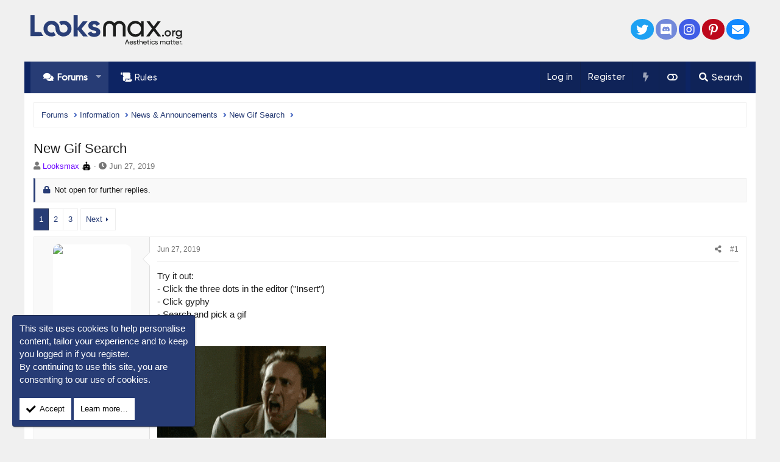

--- FILE ---
content_type: text/html; charset=utf-8
request_url: https://looksmax.org/threads/new-gif-search.25486/
body_size: 28806
content:
<!DOCTYPE html>
<html id="XF" lang="en-US" dir="LTR"
	data-app="public"
	data-template="thread_view"
	data-container-key="node-11"
	data-content-key="thread-25486"
	data-logged-in="false"
	data-cookie-prefix="xf_"
	data-csrf=""
	class="has-no-js template-thread_view XenBase layout-classic style-light sidebar-right   xb-toggled xb-sidebar-show"
	>
<head>
	<meta charset="utf-8" />
	<meta http-equiv="X-UA-Compatible" content="IE=Edge" />
	<meta name="viewport" content="width=device-width, initial-scale=1, viewport-fit=cover">

	
	
	

	<title>New Gif Search | Looksmax.org - Men&#039;s Self-Improvement &amp; Aesthetics</title>
	

	<link rel="manifest" crossorigin="use-credentials" href="/webmanifest.php">
	

	<meta name="apple-mobile-web-app-title" content="Looksmax">
	
		<link rel="apple-touch-icon" href="/img/twitter.png">
	

	
		
		<meta name="description" content="Try it out:
- Click the three dots in the editor (&quot;Insert&quot;)
- Click gyphy
- Search and pick a gif" />
		<meta property="og:description" content="Try it out:
- Click the three dots in the editor (&quot;Insert&quot;)
- Click gyphy
- Search and pick a gif" />
		<meta property="twitter:description" content="Try it out:
- Click the three dots in the editor (&quot;Insert&quot;)
- Click gyphy
- Search and pick a gif" />
	
	
		<meta property="og:url" content="https://looksmax.org/threads/new-gif-search.25486/" />
	
		<link rel="canonical" href="https://looksmax.org/threads/new-gif-search.25486/" />
	
		<link rel="next" href="/threads/new-gif-search.25486/page-2" />
	
		
<script>document.documentElement.className+=' has-no-fa-brands';</script>

	

	
		
	
	
	<meta property="og:site_name" content="Looksmax.org - Men&#039;s Self-Improvement &amp; Aesthetics" />


	
	
		
	
	
	<meta property="og:type" content="website" />


	
	
		
	
	
	
		<meta property="og:title" content="New Gif Search" />
		<meta property="twitter:title" content="New Gif Search" />
	


	
	
	
	
		
	
	
	
		<meta property="og:image" content="https://looksmax.org/img/twitter.png" />
		<meta property="twitter:image" content="https://looksmax.org/img/twitter.png" />
		<meta property="twitter:card" content="summary" />
	


	

	
	

	
	
	


	

	



	




	<link rel="stylesheet" href="/css.php?css=public%3Anormalize.css%2Cpublic%3Afa.css%2Cpublic%3Acore.less%2Cpublic%3Aapp.less&amp;s=37&amp;l=1&amp;d=1769001711&amp;k=164b9862e99578eb390aa4e0fafaf8412adc9f37" />

	<link rel="stylesheet" href="/css.php?css=public%3Abb_code.less%2Cpublic%3Alightbox.less%2Cpublic%3Amessage.less%2Cpublic%3Anf_giftupgrades.less%2Cpublic%3Anotices.less%2Cpublic%3Aozzmodz_vb_badge.less%2Cpublic%3Ashare_controls.less%2Cpublic%3Asiropu_ads_manager_ad.less%2Cpublic%3Astructured_list.less%2Cpublic%3AsvLazyImageLoader.less%2Cpublic%3Ath_unco_user_name_style_cache.less%2Cpublic%3Axb.less%2Cpublic%3Aextra.less&amp;s=37&amp;l=1&amp;d=1769001711&amp;k=3dbd02fe55a8092a9e7c10e8c3950122391837aa" />

	
		<script src="/js/xf/preamble.min.js?_v=d15ac0ad"></script>
	
	
















	
		<link rel="icon" type="image/png" href="https://looksmax.org/favicon.svg" sizes="32x32" />
	
	
	
	<link rel="preconnect" href="https://resources.infolinks.com">
	<link rel="preconnect" href="https://i.looksmax.org">
		

	

		
			
		

		
	


<style>
	/*adding css in container to prevent cache*/
	.uw_large_emoji img.smilie--emoji
	{
		width: 64px !important;
	}
</style>	




<script class="js-klEditorTemplates" type="application/json">
	[]
</script>
</head>
<body data-template="thread_view">

	

		
			
		

		
	


	

		
			
		

		
	


<div class="p-pageWrapper" id="top">

<div class="p-pageWrapper--helper"></div>



<div class="xb-page-wrapper xb-canvas-menuActive">
	
	
	<div class="xb-page-wrapper--helper"></div>
	
	


<header class="p-header" id="header">
	<div class="p-header-inner">
		<div class="p-header-content">

			<div class="p-header-logo p-header-logo--image">
				<a href="https://looksmax.org">
						
					<img src="/img/1_PNG.svg" srcset="" alt="Looksmax.org - Men&#039;s Self-Improvement &amp; Aesthetics"
						width="250" height="52" />
					
				</a>
			</div>

			
	

		
			
		

		
	


			
			
				
	

	
	
	<div class="shareButtons shareButtons--iconic">
		

			

			
				<a class="shareButtons-button shareButtons-button--brand shareButtons-button--twitter" href="https://x.com/looksmaxme" target="_blank" rel="noopener">
					<i aria-hidden="true"></i>
					<span>Twitter</span>
				</a>
			
			
			
			
			
				<a class="shareButtons-button shareButtons-button--brand shareButtons-button--discord" href="https://discord.gg/looksmax" target="_blank" rel="noopener">
					<i aria-hidden="true"></i>
					<span>Discord</span>
				</a>
			

			
			
			
			
			
				<a class="shareButtons-button shareButtons-button--brand shareButtons-button--instagram" href="https://instagram.com/looksmaxorg" target="_blank" rel="noopener">
					<i aria-hidden="true"></i>
					<span>Instagram</span>
				</a>
			
						
			
			
			
			
			
						
			
				<a class="shareButtons-button shareButtons-button--brand shareButtons-button--pinterest" href="https://www.pinterest.com/looksmaxorg" target="_blank" rel="noopener">
					<i></i>
					<span>Pinterest</span>
				</a>
			
						
			
			
			
					
			
			
			
			
			
				
			
				<a class="shareButtons-button shareButtons-button--email" href="/misc/contact" data-xf-click="overlay">
					<i></i>
					<span>Contact us</span>
				</a>
			

			
			
		
	</div>

			
			
		</div>
	</div>
</header>

		

<div class="xb-content-wrapper">
	<div class="navigation-helper"></div>




	<div class="p-navSticky p-navSticky--primary" data-xf-init="sticky-header">
		
	<div class="p-nav--wrapper">
	<nav class="p-nav">
		<div class="p-nav-inner">
<div class="th_holiday__categoryStrip__left"></div>
<div class="th_holiday__categoryStrip__center"></div>
<div class="th_holiday__categoryStrip__right"></div>
			<button type="button" class="button--plain p-nav-menuTrigger button" data-xf-click="off-canvas" data-menu=".js-headerOffCanvasMenu" tabindex="0" aria-label="Menu"><span class="button-text">
				<i aria-hidden="true"></i>
			</span></button>

			<div class="p-nav-smallLogo">
				<a href="https://looksmax.org">
							
					<img src="/img/1_PNG.svg" srcset="" alt="Looksmax.org - Men&#039;s Self-Improvement &amp; Aesthetics"
						width="250" height="52" />
					
						<img src="/img/2_PNG.svg" alt="Looksmax.org - Men&#039;s Self-Improvement &amp; Aesthetics" class="logo-mobile" />
					
					
				</a>
			</div>

			<div class="p-nav-scroller hScroller" data-xf-init="h-scroller" data-auto-scroll=".p-navEl.is-selected">
				<div class="hScroller-scroll">
					<ul class="p-nav-list js-offCanvasNavSource">
					
						<li class="navforums">
							
	<div class="p-navEl is-selected" data-has-children="true">
		

			
	
	<a href="/"
		class="p-navEl-link p-navEl-link--splitMenu "
		
		
		
		data-nav-id="forums">Forums</a>


			<a data-xf-key="1"
				data-xf-click="menu"
				data-menu-pos-ref="< .p-navEl"
				class="p-navEl-splitTrigger"
				role="button"
				tabindex="0"
				aria-label="Toggle expanded"
				aria-expanded="false"
				aria-haspopup="true"></a>

		
		
			<div class="menu menu--structural" data-menu="menu" aria-hidden="true">
				<div class="menu-content">
					
						
	
	
	<a href="/whats-new/posts/"
		class="menu-linkRow u-indentDepth0 js-offCanvasCopy "
		
		
		
		data-nav-id="newPosts">New posts</a>

	

					
						
	
	
	<a href="/trending/"
		class="menu-linkRow u-indentDepth0 js-offCanvasCopy "
		
		
		
		data-nav-id="thtrending">Trending</a>

	

					
				</div>
			</div>
		
	</div>

						</li>
					
						<li class="navrules">
							
	<div class="p-navEl " >
		

			
	
	<a href="/threads/rules-and-faq.1/"
		class="p-navEl-link "
		
		
		data-xf-key="2"
		data-nav-id="rules">Rules</a>


			

		
		
	</div>

						</li>
					
					</ul>
				</div>
			</div>
			
			

			
			
			<div class="p-nav-opposite">
				<div class="p-navgroup p-account p-navgroup--guest">
					
						<a href="/login/" class="p-navgroup-link p-navgroup-link--textual p-navgroup-link--logIn"
							data-xf-click="overlay" data-follow-redirects="on">
							<span class="p-navgroup-linkText">Log in</span>
						</a>
						
							<a href="/login/register" class="p-navgroup-link p-navgroup-link--textual p-navgroup-link--register"
								data-xf-click="overlay" data-follow-redirects="on">
								<span class="p-navgroup-linkText">Register</span>
							</a>
						

    <a href="/whats-new/"
        class="p-navgroup-link p-navgroup-link--iconic cxf-awnbat--whatsnew badgeContainer">
        <i aria-hidden="true"></i>
        
    </a>

					
					
						
						<a href="/misc/style?style_id=38" class="p-navgroup-link p-navgroup-link--iconic p-navgroup-link--switch" data-xf-init="tooltip" aria-label="Light/Dark" title="Light/Dark">
							<i aria-hidden="true"></i>
						</a>
					
					
				</div>

				<div class="p-navgroup p-discovery">
					<a href="/whats-new/"
						class="p-navgroup-link p-navgroup-link--iconic p-navgroup-link--whatsnew"
						aria-label="What&#039;s new"
						title="What&#039;s new">
						<i aria-hidden="true"></i>
						<span class="p-navgroup-linkText">What's new</span>
					</a>

					

						<a href="/search/"
							class="p-navgroup-link p-navgroup-link--iconic p-navgroup-link--search"
							data-xf-click="menu"
							data-xf-key="/"
							aria-label="Search"
							aria-expanded="false"
							aria-haspopup="true"
							title="Search">
							<i aria-hidden="true"></i>
							<span class="p-navgroup-linkText">Search</span>
						</a>
						<div class="menu menu--structural menu--wide" data-menu="menu" aria-hidden="true">
							<form action="/search/search" method="post"
								class="menu-content"
								data-xf-init="quick-search">

								<h3 class="menu-header">Search</h3>
								
								<div class="menu-row">
									
										<div class="inputGroup inputGroup--joined">
											<input type="text" class="input" name="keywords" placeholder="Search…" aria-label="Search" data-menu-autofocus="true" />
											
			<select name="constraints" class="js-quickSearch-constraint input" aria-label="Search within">
				<option value="">Everywhere</option>
<option value="{&quot;search_type&quot;:&quot;post&quot;}">Threads</option>
<option value="{&quot;search_type&quot;:&quot;post&quot;,&quot;c&quot;:{&quot;nodes&quot;:[11],&quot;child_nodes&quot;:1}}">This forum</option>
<option value="{&quot;search_type&quot;:&quot;post&quot;,&quot;c&quot;:{&quot;thread&quot;:25486}}">This thread</option>

			</select>
		
										</div>
									
								</div>

								
								<div class="menu-row">
									<label class="iconic"><input type="checkbox"  name="c[title_only]" value="1" /><i aria-hidden="true"></i><span class="iconic-label">Search titles only</span></label>

								</div>
								
								<div class="menu-row">
									<div class="inputGroup">
										<span class="inputGroup-text" id="ctrl_search_menu_by_member">By:</span>
										<input type="text" class="input" name="c[users]" data-xf-init="auto-complete" placeholder="Member" aria-labelledby="ctrl_search_menu_by_member" />
									</div>
								</div>
								
<div class="menu-footer">
									<span class="menu-footer-controls">
										<button type="submit" class="button--primary button button--icon button--icon--search"><span class="button-text">Search</span></button>
										<a href="/search/" class="button"><span class="button-text">Advanced search…</span></a>
									</span>
								</div>

								<input type="hidden" name="_xfToken" value="" />
							</form>
						</div>
					

				</div>
			</div>
				

		</div>
	</nav>
	</div>

	</div>
	
	
		<div class="p-sectionLinks--wrapper">
		<div class="p-sectionLinks">
			<div class="p-sectionLinks-inner">
				<div class="hScroller" data-xf-init="h-scroller">
				<div class="hScroller-scroll">
					<ul class="p-sectionLinks-list">
					
						<li>
							
	<div class="p-navEl " >
		

			
	
	<a href="/whats-new/posts/"
		class="p-navEl-link "
		
		
		data-xf-key="alt+1"
		data-nav-id="newPosts">New posts</a>


			

		
		
	</div>

						</li>
					
						<li>
							
	<div class="p-navEl " >
		

			
	
	<a href="/trending/"
		class="p-navEl-link "
		
		
		data-xf-key="alt+2"
		data-nav-id="thtrending">Trending</a>


			

		
		
	</div>

						</li>
					
					</ul>
				</div>
				</div>
			<div class="p-sectionLinks-right">
				
				
			</div>
			</div>
		</div>
		</div>
	



<div class="offCanvasMenu offCanvasMenu--nav js-headerOffCanvasMenu" data-menu="menu" aria-hidden="true" data-ocm-builder="navigation">
	<div class="offCanvasMenu-backdrop" data-menu-close="true"></div>
	<div class="offCanvasMenu-content">
		<div class="offCanvasMenu-content--inner">
		
		<div class="offCanvasMenu-header">
			Menu
			<a class="offCanvasMenu-closer" data-menu-close="true" role="button" tabindex="0" aria-label="Close"></a>
		</div>
		
			<div class="p-offCanvasRegisterLink">
				<div class="offCanvasMenu-linkHolder">
					<a href="/login/" class="offCanvasMenu-link" data-xf-click="overlay" data-menu-close="true">
						Log in
					</a>
				</div>
				<hr class="offCanvasMenu-separator" />
				
					<div class="offCanvasMenu-linkHolder">
						<a href="/login/register" class="offCanvasMenu-link" data-xf-click="overlay" data-menu-close="true">
							Register
						</a>
					</div>
					<hr class="offCanvasMenu-separator" />
				
			</div>
		
		<div class="offCanvasMenu-subHeader">Navigation</div>
		<div class="js-offCanvasNavTarget"></div>
		<div class="offCanvasMenu-installBanner js-installPromptContainer" style="display: none;" data-xf-init="install-prompt">
			<div class="offCanvasMenu-installBanner-header">Install the app</div>
			<button type="button" class="js-installPromptButton button"><span class="button-text">Install</span></button>
			<template class="js-installTemplateIOS">
				<div class="overlay-title">How to install the app on iOS</div>
				<div class="block-body">
					<div class="block-row">
						<p>
							Follow along with the video below to see how to install our site as a web app on your home screen.
						</p>
						<p style="text-align: center">
							<img src="/styles/default/xenforo/add_to_home.gif" width="222" height="480" />
						</p>
						<p>
							<small><strong>Note:</strong> this_feature_currently_requires_accessing_site_using_safari</small>
						</p>
					</div>
				</div>
			</template>
		</div>

			<div class="offCanvasMenu-subHeader">More options</div>
					
						
						<div class="offCanvasMenu-linkHolder">
						<a href="/misc/style?style_id=38"
						   								class="offCanvasMenu-link offCanvasMenu-link--switch"
								 						data-xf-init="tooltip"
						   								data-nav-id="lightswitch"
														title="Light/Dark">Light/Dark
						</a>
							</div>
					
			
			
				
					<div class="offCanvasMenu-linkHolder">
						<a href="/misc/contact" class="offCanvasMenu-link" data-menu-close="true" data-nav-id="contactUs" data-xf-click="overlay">Contact us</a>
					</div>
				
			
			<div class="offCanvasMenu-linkHolder">
				<a class="offCanvasMenu-link" data-menu-close="true" data-nav-id="closeMenu" role="button" tabindex="0" aria-label="Close">Close Menu</a>
			</div>
			
		</div>

	</div>
</div>

	
	
<div class="p-body">
	<div class="p-body-inner">
		
		<!--XF:EXTRA_OUTPUT-->


		

		

		 
		
	

		
			
		

		
	


		
	
		<div class="p-breadcrumbs--parent ">
		<ul class="p-breadcrumbs "
			itemscope itemtype="https://schema.org/BreadcrumbList">
		
			

			
				
					<!-- XF 2.2.8.x -->
					
						
					
				
			
			<li class="itemListElement--hider"></li>
			
			

			
				
				
	<li itemprop="itemListElement" itemscope itemtype="https://schema.org/ListItem">
		<a href="/" itemprop="item">
			<span itemprop="name">Forums</span>
		</a>
		<meta itemprop="position" content="1" />
	</li>

			

			
			
			
				
				
	<li itemprop="itemListElement" itemscope itemtype="https://schema.org/ListItem">
		<a href="/#information.10" itemprop="item">
			<span itemprop="name">Information</span>
		</a>
		<meta itemprop="position" content="2" />
	</li>

			
				
				
	<li itemprop="itemListElement" itemscope itemtype="https://schema.org/ListItem">
		<a href="/forums/news-announcements.11/" itemprop="item">
			<span itemprop="name">News &amp; Announcements</span>
		</a>
		<meta itemprop="position" content="3" />
	</li>

			
			
				
				
	<li itemprop="itemListElement" itemscope itemtype="https://schema.org/ListItem" class="listItem--current">
		<span itemprop="name" itemprop="item">New Gif Search</span>
		<meta itemprop="position" content="4" />
	</li>

			

		
		</ul>
		
		</div>
	

		

	

		
			
		

		
	


		

		
	<noscript class="js-jsWarning"><div class="blockMessage blockMessage--important blockMessage--iconic u-noJsOnly">JavaScript is disabled. For a better experience, please enable JavaScript in your browser before proceeding.</div></noscript>

		
	<div class="blockMessage blockMessage--important blockMessage--iconic js-browserWarning" style="display: none">You are using an out of date browser. It  may not display this or other websites correctly.<br />You should upgrade or use an <a href="https://www.google.com/chrome/" target="_blank" rel="noopener">alternative browser</a>.</div>


		
		 
			
		
			<div class="p-body-header">
			
				
					<div class="p-title ">
					
						
							<h1 class="p-title-value">New Gif Search
	
    
    

</h1>
						
						
					
					</div>
				

				
					<div class="p-description">
	<ul class="listInline listInline--bullet">
		<li>
			<i class="fa--xf fas fa-user" aria-hidden="true" title="OP"></i>
			<span class="u-srOnly">OP</span>

			<span class="username  u-concealed" dir="auto" data-user-id="29"><span class="username--style4">Looksmax</span></span>
	
	
	
	<span href="javascript:void(0)" class="userVerificationBadge" data-xf-init="preview-tooltip"  
		  data-extra-class="tooltip--verificationBadge"
		  data-trigger="hover focus click"
		  data-preview-url="/members/looksmax.29/verification-badge-preview?badge_id=3">
		
	

	

	
		
			<img class="userVerificationBadgeIcon userVerificationBadgeIcon--3 userVerificationBadgeIcon--asset " src="/data/assets/ozzmodz_vb_badge/icons8-bot-48.svg">
		
	


	</span>


		</li>
		<li>
			<i class="fa--xf fas fa-clock" aria-hidden="true" title="Start date"></i>
			<span class="u-srOnly">Start date</span>

			<a href="/threads/new-gif-search.25486/" class="u-concealed"><time  class="u-dt" dir="auto" datetime="2019-06-27T12:05:35-0500" data-time="1561655135" data-date-string="Jun 27, 2019" data-time-string="12:05 PM" title="Jun 27, 2019 at 12:05 PM">Jun 27, 2019</time></a>
		</li>
		
	</ul>
</div>
				
			
			</div>
		
		
		

		<div class="p-body-main  ">
			
			<div class="p-body-contentCol"></div>
			

			

			<div class="p-body-content">
				
				
				
					
						
				
	

		
			
		

		
	


				

<div class="p-body-pageContent">












	
	
	
		
	
	
	


	
	
	
		
	
	
	


	
	
		
	
	
	


	
	










	



	

	
		
	










	

		
			
		

		
	











	

		
			
		

		
	



	

		
			
		

		
	



<div class="block block--messages" data-xf-init="" data-type="post" data-href="/inline-mod/" data-search-target="*">

	<span class="u-anchorTarget" id="posts"></span>

	
		
	
		<div class="block-outer">
			<dl class="blockStatus">
				<dt>Status</dt>
				
					
					
						<dd class="blockStatus-message blockStatus-message--locked">
							Not open for further replies.
						</dd>
					
				
			</dl>
		</div>
	

	

	<div class="block-outer"><div class="block-outer-main"><nav class="pageNavWrapper pageNavWrapper--full ">



<div class="pageNav  ">
	

	<ul class="pageNav-main">
		

	
		<li class="pageNav-page pageNav-page--current "><a href="/threads/new-gif-search.25486/">1</a></li>
	


		

		
			

	
		<li class="pageNav-page pageNav-page--later"><a href="/threads/new-gif-search.25486/page-2">2</a></li>
	

		

		

		

	
		<li class="pageNav-page "><a href="/threads/new-gif-search.25486/page-3">3</a></li>
	

	</ul>

	
		<a href="/threads/new-gif-search.25486/page-2" class="pageNav-jump pageNav-jump--next">Next</a>
	
</div>

<div class="pageNavSimple">
	

	<a class="pageNavSimple-el pageNavSimple-el--current"
		data-xf-init="tooltip" title="Go to page"
		data-xf-click="menu" role="button" tabindex="0" aria-expanded="false" aria-haspopup="true">
		1 of 3
	</a>
	

	<div class="menu menu--pageJump" data-menu="menu" aria-hidden="true">
		<div class="menu-content">
			<h4 class="menu-header">Go to page</h4>
			<div class="menu-row" data-xf-init="page-jump" data-page-url="/threads/new-gif-search.25486/page-%page%">
				<div class="inputGroup inputGroup--numbers">
					<div class="inputGroup inputGroup--numbers inputNumber" data-xf-init="number-box"><input type="number" pattern="\d*" class="input input--number js-numberBoxTextInput input input--numberNarrow js-pageJumpPage" value="1"  min="1" max="3" step="1" required="required" data-menu-autofocus="true" /></div>
					<span class="inputGroup-text"><button type="button" class="js-pageJumpGo button"><span class="button-text">Go</span></button></span>
				</div>
			</div>
		</div>
	</div>


	
		<a href="/threads/new-gif-search.25486/page-2" class="pageNavSimple-el pageNavSimple-el--next">
			Next <i aria-hidden="true"></i>
		</a>
		<a href="/threads/new-gif-search.25486/page-3"
			class="pageNavSimple-el pageNavSimple-el--last"
			data-xf-init="tooltip" title="Last">
			<i aria-hidden="true"></i> <span class="u-srOnly">Last</span>
		</a>
	
</div>

</nav>



</div></div>

	

	
		
	<div class="block-outer js-threadStatusField"></div>

	

	<div class="block-container lbContainer"
		data-xf-init="lightbox select-to-quote"
		data-message-selector=".js-post"
		data-lb-id="thread-25486"
		data-lb-universal="1">

		<div class="block-body js-replyNewMessageContainer">
			
				


	

		
			
		

		
	



					

					
						


	
	


	

	
	<article class="message message--post js-post js-inlineModContainer    "
		data-author="Looksmax"
		data-content="post-484861"
		id="js-post-484861"
		>

		

		<span class="u-anchorTarget" id="post-484861"></span>
		

		
			<div class="message-inner">
				
					<div class="message-cell message-cell--user">
						

	<section class="message-user"
		>

		

		<div class="message-avatar ">
			<div class="message-avatar-wrapper">
				
				<span class="avatar  avatar--l" data-user-id="29">
			<img src="/data/avatars/l/0/29.jpg?1651111253" srcset="/data/avatars/h/0/29.jpg?1651111253 2x" alt="Looksmax" class="avatar-u29-l" width="192" height="192" />
		</span>
				
				
			</div>
		</div>
		<div class="message-userDetails">
			<h4 class="message-name"><span class="username " dir="auto" data-user-id="29"><span class="username--style4">Looksmax</span></span>
	
	
	
	<span href="javascript:void(0)" class="userVerificationBadge" data-xf-init="preview-tooltip"  
		  data-extra-class="tooltip--verificationBadge"
		  data-trigger="hover focus click"
		  data-preview-url="/members/looksmax.29/verification-badge-preview?badge_id=3">
		
	

	

	
		
			<img class="userVerificationBadgeIcon userVerificationBadgeIcon--3 userVerificationBadgeIcon--asset " src="/data/assets/ozzmodz_vb_badge/icons8-bot-48.svg">
		
	


	</span>

</h4>
			<h5 class="userTitle message-userTitle" dir="auto">Aesthetics Matter</h5>
			<div class="userBanner userBanner userBanner--hidden message-userBanner"><span class="userBanner-before"></span><strong>Staff</strong><span class="userBanner-after"></span></div>
		</div>
		
			
			
				<div class="message-userExtras">
				
					
						<dl class="pairs pairs--justified">
							
							<dt>Joined</dt>
							
							<dd>Aug 11, 2018</dd>
						</dl>
					
					
						<dl class="pairs pairs--justified">
							
							<dt>Posts</dt>
							
							<dd>74</dd>
						</dl>
					
					
					
						<dl class="pairs pairs--justified">
							
							<dt>Reputation</dt>
							
							<dd>2,809</dd>
						</dl>
					
					
					
					
					
					
				
				</div>
			
		
		<span class="message-userArrow"></span>
	</section>

						
					</div>
				

				
					<div class="message-cell message-cell--main">
					
						<div class="message-main js-quickEditTarget">

							
							
								

	<header class="message-attribution message-attribution--split">
		<ul class="message-attribution-main listInline ">
			
			
			<li class="u-concealed">
				<a href="/threads/new-gif-search.25486/post-484861" rel="nofollow">
					<time  class="u-dt" dir="auto" datetime="2019-06-27T12:05:35-0500" data-time="1561655135" data-date-string="Jun 27, 2019" data-time-string="12:05 PM" title="Jun 27, 2019 at 12:05 PM" itemprop="datePublished">Jun 27, 2019</time>
				</a>
			</li>
			
		</ul>

		<ul class="message-attribution-opposite message-attribution-opposite--list ">
			
			
			
			<li>
				<a href="/threads/new-gif-search.25486/post-484861"
					class="message-attribution-gadget"
					data-xf-init="share-tooltip"
					data-href="/posts/484861/share"
					aria-label="Share"
					rel="nofollow">
					<i class="fa--xf fas fa-share-alt" aria-hidden="true"></i>
				</a>
			</li>
			
			
				<li>
					<a href="/threads/new-gif-search.25486/post-484861" rel="nofollow">
						#1
					</a>
				</li>
			
		</ul>
	</header>

							
							

							<div class="message-content js-messageContent">
							

								
									
	
	
	

								

								
									
	

	<div class="message-userContent lbContainer js-lbContainer "
		data-lb-id="post-484861"
		data-lb-caption-desc="Looksmax &middot; Jun 27, 2019 at 12:05 PM">

		
			

	

		

		<article class="message-body js-selectToQuote">
			
				
			

			<div >
				
					
	

		
			
		

		
	

<div class="bbWrapper">Try it out:<br />
- Click the three dots in the editor (&quot;Insert&quot;)<br />
- Click gyphy<br />
- Search and pick a gif<br />
<br />
<br />
<script class="js-extraPhrases" type="application/json">
			{
				"lightbox_close": "Close",
				"lightbox_next": "Next",
				"lightbox_previous": "Previous",
				"lightbox_error": "The requested content cannot be loaded. Please try again later.",
				"lightbox_start_slideshow": "Start slideshow",
				"lightbox_stop_slideshow": "Stop slideshow",
				"lightbox_full_screen": "Full screen",
				"lightbox_thumbnails": "Thumbnails",
				"lightbox_download": "Download",
				"lightbox_share": "Share",
				"lightbox_zoom": "Zoom",
				"lightbox_new_window": "New window",
				"lightbox_toggle_sidebar": "Toggle sidebar"
			}
			</script>
		
		
	


	<div class="bbImageWrapper  js-lbImage" title="giphy.gif"
		data-src="/proxy.php?image=https%3A%2F%2Fmedia.giphy.com%2Fmedia%2FErToLK2uuAAF2%2Fgiphy.gif&amp;hash=db733cb84f79bc351756976c5618acb1" data-lb-sidebar-href="" data-lb-caption-extra-html="" data-single-image="1">
		
<img src="/proxy.php?image=https%3A%2F%2Fmedia.giphy.com%2Fmedia%2FErToLK2uuAAF2%2Fgiphy.gif&amp;hash=db733cb84f79bc351756976c5618acb1"
			data-url="https://media.giphy.com/media/ErToLK2uuAAF2/giphy.gif"
			class="bbImage"
			data-zoom-target="1"
			style=""
			alt="giphy.gif"
			title=""
			width="" height=""  />


	</div></div>

	

		
			
		

		
	

				
			</div>

			<div class="js-selectToQuoteEnd">&nbsp;</div>
			
				
			
		</article>

		
			

	

		

		
	</div>

								

								
									
	

								

								
									
	

		
			
		

		
	


	


	

		
			
		

		
	

								

							
							</div>

							
								
	<footer class="message-footer">
		

		<div class="reactionsBar js-reactionsList is-active">
			
	
	
		<ul class="reactionSummary">
		
			<li><span class="reaction reaction--small reaction--3" data-reaction-id="3"><i aria-hidden="true"></i><img src="[data-uri]" class="reaction-sprite js-reaction" alt="JFL" title="JFL" /></span></li><li><span class="reaction reaction--small reaction--1" data-reaction-id="1"><i aria-hidden="true"></i><img src="[data-uri]" class="reaction-sprite js-reaction" alt="+1" title="+1" /></span></li><li><span class="reaction reaction--small reaction--2" data-reaction-id="2"><i aria-hidden="true"></i><img src="[data-uri]" class="reaction-sprite js-reaction" alt="Love it" title="Love it" /></span></li>
		
		</ul>
	


<span class="u-srOnly">Reactions:</span>


    <bdi>5&#039;7 currychad</bdi>, <bdi>Deleted member 118389</bdi>, <bdi>thecel</bdi> and 33 others

		</div>

		<div class="js-historyTarget message-historyTarget toggleTarget" data-href="trigger-href"></div>
	</footer>

							
						</div>

					
					</div>
				
			</div>
		
	</article>

	
	

					

					

				

	

		
			
		

		
	




	

		
			
		

		
	



					

					
						


	
	


	

	
	<article class="message message--post js-post js-inlineModContainer    "
		data-author="SikKunt"
		data-content="post-484862"
		id="js-post-484862"
		itemscope itemtype="https://schema.org/Comment" itemid="https://looksmax.org/posts/484862/">

		
			<meta itemprop="mainEntity" itemscope itemtype="https://schema.org/DiscussionForumPosting" itemid="https://looksmax.org/threads/new-gif-search.25486/" />
		

		<span class="u-anchorTarget" id="post-484862"></span>
		

		
			<div class="message-inner">
				
					<div class="message-cell message-cell--user">
						

	<section class="message-user"
		itemprop="author" itemscope itemtype="https://schema.org/Person" itemid="https://looksmax.org/members/sikkunt.1724/">

		
			<meta itemprop="url" content="https://looksmax.org/members/sikkunt.1724/" />
		

		<div class="message-avatar ">
			<div class="message-avatar-wrapper">
				
				<span class="avatar  avatar--l" data-user-id="1724">
			<img src="/data/avatars/l/1/1724.jpg?1577375562"  alt="SikKunt" class="avatar-u1724-l" width="192" height="192" itemprop="image" />
		</span>
				
				
			</div>
		</div>
		<div class="message-userDetails">
			<h4 class="message-name"><span class="username " dir="auto" data-user-id="1724" itemprop="name"><span class="username--style6">SikKunt</span></span></h4>
			<h5 class="userTitle message-userTitle" dir="auto" itemprop="jobTitle">Terrachad</h5>
			
		</div>
		
			
			
				<div class="message-userExtras">
				
					
						<dl class="pairs pairs--justified">
							
							<dt>Joined</dt>
							
							<dd>May 12, 2019</dd>
						</dl>
					
					
						<dl class="pairs pairs--justified">
							
							<dt>Posts</dt>
							
							<dd>12,055</dd>
						</dl>
					
					
					
						<dl class="pairs pairs--justified">
							
							<dt>Reputation</dt>
							
							<dd>12,757</dd>
						</dl>
					
					
					
					
					
					
				
				</div>
			
		
		<span class="message-userArrow"></span>
	</section>

						
					</div>
				

				
					<div class="message-cell message-cell--main">
					
						<div class="message-main js-quickEditTarget">

							
							
								

	<header class="message-attribution message-attribution--split">
		<ul class="message-attribution-main listInline ">
			
			
			<li class="u-concealed">
				<a href="/threads/new-gif-search.25486/post-484862" rel="nofollow">
					<time  class="u-dt" dir="auto" datetime="2019-06-27T12:05:54-0500" data-time="1561655154" data-date-string="Jun 27, 2019" data-time-string="12:05 PM" title="Jun 27, 2019 at 12:05 PM" itemprop="datePublished">Jun 27, 2019</time>
				</a>
			</li>
			
		</ul>

		<ul class="message-attribution-opposite message-attribution-opposite--list ">
			
			
			
			<li>
				<a href="/threads/new-gif-search.25486/post-484862"
					class="message-attribution-gadget"
					data-xf-init="share-tooltip"
					data-href="/posts/484862/share"
					aria-label="Share"
					rel="nofollow">
					<i class="fa--xf fas fa-share-alt" aria-hidden="true"></i>
				</a>
			</li>
			
			
				<li>
					<a href="/threads/new-gif-search.25486/post-484862" rel="nofollow">
						#2
					</a>
				</li>
			
		</ul>
	</header>

							
							

							<div class="message-content js-messageContent">
							

								
									
	
	
	

								

								
									
	

	<div class="message-userContent lbContainer js-lbContainer "
		data-lb-id="post-484862"
		data-lb-caption-desc="SikKunt &middot; Jun 27, 2019 at 12:05 PM">

		

		<article class="message-body js-selectToQuote">
			
				
			

			<div itemprop="text">
				
					
	

		
			
		

		
	

<div class="bbWrapper">No.</div>

	

		
			
		

		
	

				
			</div>

			<div class="js-selectToQuoteEnd">&nbsp;</div>
			
				
			
		</article>

		

		
	</div>

								

								
									
	

								

								
									
	

		
			
		

		
	


	


	

		
			
		

		
	

								

							
							</div>

							
								
	<footer class="message-footer">
		

		<div class="reactionsBar js-reactionsList is-active">
			
	
	
		<ul class="reactionSummary">
		
			<li><span class="reaction reaction--small reaction--3" data-reaction-id="3"><i aria-hidden="true"></i><img src="[data-uri]" class="reaction-sprite js-reaction" alt="JFL" title="JFL" /></span></li><li><span class="reaction reaction--small reaction--1" data-reaction-id="1"><i aria-hidden="true"></i><img src="[data-uri]" class="reaction-sprite js-reaction" alt="+1" title="+1" /></span></li><li><span class="reaction reaction--small reaction--10" data-reaction-id="10"><i aria-hidden="true"></i><img src="[data-uri]" class="reaction-sprite js-reaction" alt="Ugh.." title="Ugh.." /></span></li>
		
		</ul>
	


<span class="u-srOnly">Reactions:</span>


    <bdi>Artturih</bdi>, <bdi>Deleted member 9391</bdi>, <bdi>Patient A</bdi> and 10 others

		</div>

		<div class="js-historyTarget message-historyTarget toggleTarget" data-href="trigger-href"></div>
	</footer>

							
						</div>

					
					</div>
				
			</div>
		
	</article>

	
	

					

					

				

	

		
			
		

		
	




	

		
			
		

		
	



					

					
						


	
	


	

	
	<article class="message message--post js-post js-inlineModContainer    "
		data-author="Deleted member 206"
		data-content="post-484864"
		id="js-post-484864"
		itemscope itemtype="https://schema.org/Comment" itemid="https://looksmax.org/posts/484864/">

		
			<meta itemprop="mainEntity" itemscope itemtype="https://schema.org/DiscussionForumPosting" itemid="https://looksmax.org/threads/new-gif-search.25486/" />
		

		<span class="u-anchorTarget" id="post-484864"></span>
		

		
			<div class="message-inner">
				
					<div class="message-cell message-cell--user">
						

	<section class="message-user"
		itemprop="author" itemscope itemtype="https://schema.org/Person" itemid="https://looksmax.org/members/deleted-member-206.206/">

		
			<meta itemprop="url" content="https://looksmax.org/members/deleted-member-206.206/" />
		

		<div class="message-avatar ">
			<div class="message-avatar-wrapper">
				
				<span class="avatar  avatar--l" data-user-id="206">
			<img src="/data/avatars/l/0/206.jpg?1577484780" srcset="/data/avatars/h/0/206.jpg?1577484780 2x" alt="Deleted member 206" class="avatar-u206-l" width="192" height="192" itemprop="image" />
		</span>
				
				
			</div>
		</div>
		<div class="message-userDetails">
			<h4 class="message-name"><span class="username " dir="auto" data-user-id="206" itemprop="name"><span class="username--style42">Deleted member 206</span></span></h4>
			<h5 class="userTitle message-userTitle" dir="auto" itemprop="jobTitle">200cm giga mogger</h5>
			
		</div>
		
			
			
				<div class="message-userExtras">
				
					
						<dl class="pairs pairs--justified">
							
							<dt>Joined</dt>
							
							<dd>Aug 24, 2018</dd>
						</dl>
					
					
						<dl class="pairs pairs--justified">
							
							<dt>Posts</dt>
							
							<dd>5,519</dd>
						</dl>
					
					
					
						<dl class="pairs pairs--justified">
							
							<dt>Reputation</dt>
							
							<dd>8,230</dd>
						</dl>
					
					
					
					
					
					
				
				</div>
			
		
		<span class="message-userArrow"></span>
	</section>

						
					</div>
				

				
					<div class="message-cell message-cell--main">
					
						<div class="message-main js-quickEditTarget">

							
							
								

	<header class="message-attribution message-attribution--split">
		<ul class="message-attribution-main listInline ">
			
			
			<li class="u-concealed">
				<a href="/threads/new-gif-search.25486/post-484864" rel="nofollow">
					<time  class="u-dt" dir="auto" datetime="2019-06-27T12:06:21-0500" data-time="1561655181" data-date-string="Jun 27, 2019" data-time-string="12:06 PM" title="Jun 27, 2019 at 12:06 PM" itemprop="datePublished">Jun 27, 2019</time>
				</a>
			</li>
			
		</ul>

		<ul class="message-attribution-opposite message-attribution-opposite--list ">
			
			
			
			<li>
				<a href="/threads/new-gif-search.25486/post-484864"
					class="message-attribution-gadget"
					data-xf-init="share-tooltip"
					data-href="/posts/484864/share"
					aria-label="Share"
					rel="nofollow">
					<i class="fa--xf fas fa-share-alt" aria-hidden="true"></i>
				</a>
			</li>
			
			
				<li>
					<a href="/threads/new-gif-search.25486/post-484864" rel="nofollow">
						#3
					</a>
				</li>
			
		</ul>
	</header>

							
							

							<div class="message-content js-messageContent">
							

								
									
	
	
	

								

								
									
	

	<div class="message-userContent lbContainer js-lbContainer "
		data-lb-id="post-484864"
		data-lb-caption-desc="Deleted member 206 &middot; Jun 27, 2019 at 12:06 PM">

		

		<article class="message-body js-selectToQuote">
			
				
			

			<div itemprop="text">
				
					
	

		
			
		

		
	

<div class="bbWrapper"><div class="bbImageWrapper  js-lbImage" title="giphy.gif"
		data-src="/proxy.php?image=https%3A%2F%2Fmedia.giphy.com%2Fmedia%2FYGJBp5EgyVP9K%2Fgiphy.gif&amp;hash=27b51671693e62f7c1cc33e9a5e83a43" data-lb-sidebar-href="" data-lb-caption-extra-html="" data-single-image="1">
		
<img src="/proxy.php?image=https%3A%2F%2Fmedia.giphy.com%2Fmedia%2FYGJBp5EgyVP9K%2Fgiphy.gif&amp;hash=27b51671693e62f7c1cc33e9a5e83a43"
			data-url="https://media.giphy.com/media/YGJBp5EgyVP9K/giphy.gif"
			class="bbImage"
			data-zoom-target="1"
			style=""
			alt="giphy.gif"
			title=""
			width="" height=""  />


	</div></div>

	

		
			
		

		
	

				
			</div>

			<div class="js-selectToQuoteEnd">&nbsp;</div>
			
				
			
		</article>

		

		
	</div>

								

								
									
	

								

								
									
	

		
			
		

		
	


	


	

		
			
		

		
	

								

							
							</div>

							
								
	<footer class="message-footer">
		

		<div class="reactionsBar js-reactionsList is-active">
			
	
	
		<ul class="reactionSummary">
		
			<li><span class="reaction reaction--small reaction--1" data-reaction-id="1"><i aria-hidden="true"></i><img src="[data-uri]" class="reaction-sprite js-reaction" alt="+1" title="+1" /></span></li><li><span class="reaction reaction--small reaction--2" data-reaction-id="2"><i aria-hidden="true"></i><img src="[data-uri]" class="reaction-sprite js-reaction" alt="Love it" title="Love it" /></span></li><li><span class="reaction reaction--small reaction--3" data-reaction-id="3"><i aria-hidden="true"></i><img src="[data-uri]" class="reaction-sprite js-reaction" alt="JFL" title="JFL" /></span></li>
		
		</ul>
	


<span class="u-srOnly">Reactions:</span>


    <bdi>5&#039;7 currychad</bdi>, <bdi>Deleted member 8706</bdi>, <bdi>AspiringChad</bdi> and 4 others

		</div>

		<div class="js-historyTarget message-historyTarget toggleTarget" data-href="trigger-href"></div>
	</footer>

							
						</div>

					
					</div>
				
			</div>
		
	</article>

	
	

					

					

				

	

		
			
		

		
	




	

		
			
		

		
	



					

					
						


	
	


	

	
	<article class="message message--post js-post js-inlineModContainer    "
		data-author="SikKunt"
		data-content="post-484865"
		id="js-post-484865"
		itemscope itemtype="https://schema.org/Comment" itemid="https://looksmax.org/posts/484865/">

		
			<meta itemprop="mainEntity" itemscope itemtype="https://schema.org/DiscussionForumPosting" itemid="https://looksmax.org/threads/new-gif-search.25486/" />
		

		<span class="u-anchorTarget" id="post-484865"></span>
		

		
			<div class="message-inner">
				
					<div class="message-cell message-cell--user">
						

	<section class="message-user"
		itemprop="author" itemscope itemtype="https://schema.org/Person" itemid="https://looksmax.org/members/sikkunt.1724/">

		
			<meta itemprop="url" content="https://looksmax.org/members/sikkunt.1724/" />
		

		<div class="message-avatar ">
			<div class="message-avatar-wrapper">
				
				<span class="avatar  avatar--l" data-user-id="1724">
			<img src="/data/avatars/l/1/1724.jpg?1577375562"  alt="SikKunt" class="avatar-u1724-l" width="192" height="192" itemprop="image" />
		</span>
				
				
			</div>
		</div>
		<div class="message-userDetails">
			<h4 class="message-name"><span class="username " dir="auto" data-user-id="1724" itemprop="name"><span class="username--style6">SikKunt</span></span></h4>
			<h5 class="userTitle message-userTitle" dir="auto" itemprop="jobTitle">Terrachad</h5>
			
		</div>
		
			
			
				<div class="message-userExtras">
				
					
						<dl class="pairs pairs--justified">
							
							<dt>Joined</dt>
							
							<dd>May 12, 2019</dd>
						</dl>
					
					
						<dl class="pairs pairs--justified">
							
							<dt>Posts</dt>
							
							<dd>12,055</dd>
						</dl>
					
					
					
						<dl class="pairs pairs--justified">
							
							<dt>Reputation</dt>
							
							<dd>12,757</dd>
						</dl>
					
					
					
					
					
					
				
				</div>
			
		
		<span class="message-userArrow"></span>
	</section>

						
					</div>
				

				
					<div class="message-cell message-cell--main">
					
						<div class="message-main js-quickEditTarget">

							
							
								

	<header class="message-attribution message-attribution--split">
		<ul class="message-attribution-main listInline ">
			
			
			<li class="u-concealed">
				<a href="/threads/new-gif-search.25486/post-484865" rel="nofollow">
					<time  class="u-dt" dir="auto" datetime="2019-06-27T12:06:42-0500" data-time="1561655202" data-date-string="Jun 27, 2019" data-time-string="12:06 PM" title="Jun 27, 2019 at 12:06 PM" itemprop="datePublished">Jun 27, 2019</time>
				</a>
			</li>
			
		</ul>

		<ul class="message-attribution-opposite message-attribution-opposite--list ">
			
			
			
			<li>
				<a href="/threads/new-gif-search.25486/post-484865"
					class="message-attribution-gadget"
					data-xf-init="share-tooltip"
					data-href="/posts/484865/share"
					aria-label="Share"
					rel="nofollow">
					<i class="fa--xf fas fa-share-alt" aria-hidden="true"></i>
				</a>
			</li>
			
			
				<li>
					<a href="/threads/new-gif-search.25486/post-484865" rel="nofollow">
						#4
					</a>
				</li>
			
		</ul>
	</header>

							
							

							<div class="message-content js-messageContent">
							

								
									
	
	
	

								

								
									
	

	<div class="message-userContent lbContainer js-lbContainer "
		data-lb-id="post-484865"
		data-lb-caption-desc="SikKunt &middot; Jun 27, 2019 at 12:06 PM">

		

		<article class="message-body js-selectToQuote">
			
				
			

			<div itemprop="text">
				
					
	

		
			
		

		
	

<div class="bbWrapper"><div class="bbImageWrapper  js-lbImage" title="73549"
		data-src="https://i.looksmax.org/attachments/2019/06/1472547_1561655199586.png" data-lb-sidebar-href="" data-lb-caption-extra-html="" data-single-image="1">
		
<img src="https://i.looksmax.org/attachments/2019/06/1472547_1561655199586.png"
			data-url=""
			class="bbImage"
			data-zoom-target="1"
			style=""
			alt="73549"
			title="73549"
			width="320" height="173"  />


	</div><br />




<blockquote data-attributes="member: 206" data-quote="Felix97" data-source="post: 484864"
	class="bbCodeBlock bbCodeBlock--expandable bbCodeBlock--quote js-expandWatch">
	
		<div class="bbCodeBlock-title">
			
				<a href="/goto/post?id=484864"
					class="bbCodeBlock-sourceJump"
					rel="nofollow"
					data-xf-click="attribution"
					data-content-selector="#post-484864">Felix97 said:</a>
			
		</div>
	
	<div class="bbCodeBlock-content">
		
		<div class="bbCodeBlock-expandContent js-expandContent ">
			<div class="bbImageWrapper  js-lbImage" title="giphy.gif"
		data-src="/proxy.php?image=https%3A%2F%2Fmedia.giphy.com%2Fmedia%2FYGJBp5EgyVP9K%2Fgiphy.gif&amp;hash=27b51671693e62f7c1cc33e9a5e83a43" data-lb-sidebar-href="" data-lb-caption-extra-html="" data-single-image="1">
		
<img src="/proxy.php?image=https%3A%2F%2Fmedia.giphy.com%2Fmedia%2FYGJBp5EgyVP9K%2Fgiphy.gif&amp;hash=27b51671693e62f7c1cc33e9a5e83a43"
			data-url="https://media.giphy.com/media/YGJBp5EgyVP9K/giphy.gif"
			class="bbImage"
			data-zoom-target="1"
			style=""
			alt="giphy.gif"
			title=""
			width="" height=""  />


	</div>
		</div>
		<div class="bbCodeBlock-expandLink js-expandLink"><a role="button" tabindex="0">Click to expand...</a></div>
	</div>
</blockquote><div class="bbImageWrapper  js-lbImage" title="73550"
		data-src="https://i.looksmax.org/attachments/2019/06/1472548_1561655207750.png" data-lb-sidebar-href="" data-lb-caption-extra-html="" data-single-image="1">
		
<img src="https://i.looksmax.org/attachments/2019/06/1472548_1561655207750.png"
			data-url=""
			class="bbImage"
			data-zoom-target="1"
			style=""
			alt="73550"
			title="73550"
			width="200" height="165"  />


	</div></div>

	

		
			
		

		
	

				
			</div>

			<div class="js-selectToQuoteEnd">&nbsp;</div>
			
				
			
		</article>

		

		
			
	

		
	</div>

								

								
									
	

								

								
									
	

		
			
		

		
	


	


	

		
			
		

		
	

								

							
							</div>

							
								
	<footer class="message-footer">
		

		<div class="reactionsBar js-reactionsList is-active">
			
	
	
		<ul class="reactionSummary">
		
			<li><span class="reaction reaction--small reaction--1" data-reaction-id="1"><i aria-hidden="true"></i><img src="[data-uri]" class="reaction-sprite js-reaction" alt="+1" title="+1" /></span></li><li><span class="reaction reaction--small reaction--3" data-reaction-id="3"><i aria-hidden="true"></i><img src="[data-uri]" class="reaction-sprite js-reaction" alt="JFL" title="JFL" /></span></li>
		
		</ul>
	


<span class="u-srOnly">Reactions:</span>


    <bdi>Deleted member 6402</bdi>, <bdi>Zeta ascended</bdi>, <bdi>Deleted member 8706</bdi> and 5 others

		</div>

		<div class="js-historyTarget message-historyTarget toggleTarget" data-href="trigger-href"></div>
	</footer>

							
						</div>

					
					</div>
				
			</div>
		
	</article>

	
	

					

					

				

	

		
			
		

		
	




	

		
			
		

		
	



					

					
						


	
	


	

	
	<article class="message message--post js-post js-inlineModContainer    "
		data-author="fobos"
		data-content="post-484866"
		id="js-post-484866"
		itemscope itemtype="https://schema.org/Comment" itemid="https://looksmax.org/posts/484866/">

		
			<meta itemprop="mainEntity" itemscope itemtype="https://schema.org/DiscussionForumPosting" itemid="https://looksmax.org/threads/new-gif-search.25486/" />
		

		<span class="u-anchorTarget" id="post-484866"></span>
		

		
			<div class="message-inner">
				
					<div class="message-cell message-cell--user">
						

	<section class="message-user"
		itemprop="author" itemscope itemtype="https://schema.org/Person" itemid="https://looksmax.org/members/fobos.930/">

		
			<meta itemprop="url" content="https://looksmax.org/members/fobos.930/" />
		

		<div class="message-avatar ">
			<div class="message-avatar-wrapper">
				
				<span class="avatar  avatar--l" data-user-id="930">
			<img src="/data/avatars/l/0/930.jpg?1561555157" srcset="/data/avatars/h/0/930.jpg?1561555157 2x" alt="fobos" class="avatar-u930-l" width="192" height="192" itemprop="image" />
		</span>
				
				
			</div>
		</div>
		<div class="message-userDetails">
			<h4 class="message-name"><span class="username " dir="auto" data-user-id="930" itemprop="name"><span class="username--style16">fobos</span></span></h4>
			<h5 class="userTitle message-userTitle" dir="auto" itemprop="jobTitle">Toxic</h5>
			
		</div>
		
			
			
				<div class="message-userExtras">
				
					
						<dl class="pairs pairs--justified">
							
							<dt>Joined</dt>
							
							<dd>Jan 27, 2019</dd>
						</dl>
					
					
						<dl class="pairs pairs--justified">
							
							<dt>Posts</dt>
							
							<dd>8,358</dd>
						</dl>
					
					
					
						<dl class="pairs pairs--justified">
							
							<dt>Reputation</dt>
							
							<dd>13,831</dd>
						</dl>
					
					
					
					
					
					
				
				</div>
			
		
		<span class="message-userArrow"></span>
	</section>

						
					</div>
				

				
					<div class="message-cell message-cell--main">
					
						<div class="message-main js-quickEditTarget">

							
							
								

	<header class="message-attribution message-attribution--split">
		<ul class="message-attribution-main listInline ">
			
			
			<li class="u-concealed">
				<a href="/threads/new-gif-search.25486/post-484866" rel="nofollow">
					<time  class="u-dt" dir="auto" datetime="2019-06-27T12:06:52-0500" data-time="1561655212" data-date-string="Jun 27, 2019" data-time-string="12:06 PM" title="Jun 27, 2019 at 12:06 PM" itemprop="datePublished">Jun 27, 2019</time>
				</a>
			</li>
			
		</ul>

		<ul class="message-attribution-opposite message-attribution-opposite--list ">
			
			
			
			<li>
				<a href="/threads/new-gif-search.25486/post-484866"
					class="message-attribution-gadget"
					data-xf-init="share-tooltip"
					data-href="/posts/484866/share"
					aria-label="Share"
					rel="nofollow">
					<i class="fa--xf fas fa-share-alt" aria-hidden="true"></i>
				</a>
			</li>
			
			
				<li>
					<a href="/threads/new-gif-search.25486/post-484866" rel="nofollow">
						#5
					</a>
				</li>
			
		</ul>
	</header>

							
							

							<div class="message-content js-messageContent">
							

								
									
	
	
	

								

								
									
	

	<div class="message-userContent lbContainer js-lbContainer "
		data-lb-id="post-484866"
		data-lb-caption-desc="fobos &middot; Jun 27, 2019 at 12:06 PM">

		

		<article class="message-body js-selectToQuote">
			
				
			

			<div itemprop="text">
				
					
	

		
			
		

		
	

<div class="bbWrapper">Wrong section faggot</div>

	

		
			
		

		
	

				
			</div>

			<div class="js-selectToQuoteEnd">&nbsp;</div>
			
				
			
		</article>

		

		
	</div>

								

								
									
	

								

								
									
	

		
			
		

		
	


	


	

		
			
		

		
	

								

							
							</div>

							
								
	<footer class="message-footer">
		

		<div class="reactionsBar js-reactionsList is-active">
			
	
	
		<ul class="reactionSummary">
		
			<li><span class="reaction reaction--small reaction--3" data-reaction-id="3"><i aria-hidden="true"></i><img src="[data-uri]" class="reaction-sprite js-reaction" alt="JFL" title="JFL" /></span></li><li><span class="reaction reaction--small reaction--1" data-reaction-id="1"><i aria-hidden="true"></i><img src="[data-uri]" class="reaction-sprite js-reaction" alt="+1" title="+1" /></span></li><li><span class="reaction reaction--small reaction--10" data-reaction-id="10"><i aria-hidden="true"></i><img src="[data-uri]" class="reaction-sprite js-reaction" alt="Ugh.." title="Ugh.." /></span></li>
		
		</ul>
	


<span class="u-srOnly">Reactions:</span>


    <bdi>Artturih</bdi>, <bdi>Deleted member 9391</bdi>, <bdi>Deleted member 6402</bdi> and 21 others

		</div>

		<div class="js-historyTarget message-historyTarget toggleTarget" data-href="trigger-href"></div>
	</footer>

							
						</div>

					
					</div>
				
			</div>
		
	</article>

	
	

					

					

				

	

		
			
		

		
	




	

		
			
		

		
	



					

					
						


	
	


	

	
	<article class="message message--post js-post js-inlineModContainer    "
		data-author="Alexanderr"
		data-content="post-484867"
		id="js-post-484867"
		itemscope itemtype="https://schema.org/Comment" itemid="https://looksmax.org/posts/484867/">

		
			<meta itemprop="mainEntity" itemscope itemtype="https://schema.org/DiscussionForumPosting" itemid="https://looksmax.org/threads/new-gif-search.25486/" />
		

		<span class="u-anchorTarget" id="post-484867"></span>
		

		
			<div class="message-inner">
				
					<div class="message-cell message-cell--user">
						

	<section class="message-user"
		itemprop="author" itemscope itemtype="https://schema.org/Person" itemid="https://looksmax.org/@alexanderr/">

		
			<meta itemprop="url" content="https://looksmax.org/@alexanderr/" />
		

		<div class="message-avatar ">
			<div class="message-avatar-wrapper">
				
				<span class="avatar  avatar--l" data-user-id="1184">
			<img src="/data/avatars/l/1/1184.jpg?1767625173"  alt="Alexanderr" class="avatar-u1184-l" width="192" height="192" itemprop="image" />
		</span>
				
				
			</div>
		</div>
		<div class="message-userDetails">
			<h4 class="message-name"><span class="username " dir="auto" data-user-id="1184" itemprop="name"><span class="username--style76 username--moderator username--admin">Alexanderr</span></span>
	
	
	
	<span href="javascript:void(0)" class="userVerificationBadge" data-xf-init="preview-tooltip"  
		  data-extra-class="tooltip--verificationBadge"
		  data-trigger="hover focus click"
		  data-preview-url="/members/alexanderr.1184/verification-badge-preview?badge_id=2">
		
	

	

	
		
			<img class="userVerificationBadgeIcon userVerificationBadgeIcon--2 userVerificationBadgeIcon--asset " src="/data/assets/ozzmodz_vb_badge/icons8-tiktok-verified-account-64-black.svg">
		
	


	</span>

</h4>
			<h5 class="userTitle message-userTitle" dir="auto" itemprop="jobTitle">Admin</h5>
			
		</div>
		
			
			
				<div class="message-userExtras">
				
					
						<dl class="pairs pairs--justified">
							
							<dt>Joined</dt>
							
							<dd>Mar 5, 2019</dd>
						</dl>
					
					
						<dl class="pairs pairs--justified">
							
							<dt>Posts</dt>
							
							<dd>22,504</dd>
						</dl>
					
					
					
						<dl class="pairs pairs--justified">
							
							<dt>Reputation</dt>
							
							<dd>48,569</dd>
						</dl>
					
					
					
					
					
					
				
				</div>
			
		
		<span class="message-userArrow"></span>
	</section>

						
					</div>
				

				
					<div class="message-cell message-cell--main">
					
						<div class="message-main js-quickEditTarget">

							
							
								

	<header class="message-attribution message-attribution--split">
		<ul class="message-attribution-main listInline ">
			
			
			<li class="u-concealed">
				<a href="/threads/new-gif-search.25486/post-484867" rel="nofollow">
					<time  class="u-dt" dir="auto" datetime="2019-06-27T12:07:13-0500" data-time="1561655233" data-date-string="Jun 27, 2019" data-time-string="12:07 PM" title="Jun 27, 2019 at 12:07 PM" itemprop="datePublished">Jun 27, 2019</time>
				</a>
			</li>
			
		</ul>

		<ul class="message-attribution-opposite message-attribution-opposite--list ">
			
			
			
			<li>
				<a href="/threads/new-gif-search.25486/post-484867"
					class="message-attribution-gadget"
					data-xf-init="share-tooltip"
					data-href="/posts/484867/share"
					aria-label="Share"
					rel="nofollow">
					<i class="fa--xf fas fa-share-alt" aria-hidden="true"></i>
				</a>
			</li>
			
			
				<li>
					<a href="/threads/new-gif-search.25486/post-484867" rel="nofollow">
						#6
					</a>
				</li>
			
		</ul>
	</header>

							
							

							<div class="message-content js-messageContent">
							

								
									
	
	
	

								

								
									
	

	<div class="message-userContent lbContainer js-lbContainer "
		data-lb-id="post-484867"
		data-lb-caption-desc="Alexanderr &middot; Jun 27, 2019 at 12:07 PM">

		

		<article class="message-body js-selectToQuote">
			
				
			

			<div itemprop="text">
				
					
	

		
			
		

		
	

<div class="bbWrapper">I see.</div>

	

		
			
		

		
	

				
			</div>

			<div class="js-selectToQuoteEnd">&nbsp;</div>
			
				
			
		</article>

		

		
	</div>

								

								
									
	

								

								
									
	

		
			
		

		
	


	


	

		
			
		

		
	

								

							
							</div>

							
								
	<footer class="message-footer">
		

		<div class="reactionsBar js-reactionsList is-active">
			
	
	
		<ul class="reactionSummary">
		
			<li><span class="reaction reaction--small reaction--1" data-reaction-id="1"><i aria-hidden="true"></i><img src="[data-uri]" class="reaction-sprite js-reaction" alt="+1" title="+1" /></span></li>
		
		</ul>
	


<span class="u-srOnly">Reactions:</span>


    <bdi>Deleted member 470</bdi>

		</div>

		<div class="js-historyTarget message-historyTarget toggleTarget" data-href="trigger-href"></div>
	</footer>

							
						</div>

					
					</div>
				
			</div>
		
	</article>

	
	

					

					

				

	

		
			
		

		
	




	

		
			
		

		
	



					

					
						


	
	


	

	
	<article class="message message--post js-post js-inlineModContainer    "
		data-author="her"
		data-content="post-484868"
		id="js-post-484868"
		itemscope itemtype="https://schema.org/Comment" itemid="https://looksmax.org/posts/484868/">

		
			<meta itemprop="mainEntity" itemscope itemtype="https://schema.org/DiscussionForumPosting" itemid="https://looksmax.org/threads/new-gif-search.25486/" />
		

		<span class="u-anchorTarget" id="post-484868"></span>
		

		
			<div class="message-inner">
				
					<div class="message-cell message-cell--user">
						

	<section class="message-user"
		itemprop="author" itemscope itemtype="https://schema.org/Person" itemid="https://looksmax.org/members/her.1462/">

		
			<meta itemprop="url" content="https://looksmax.org/members/her.1462/" />
		

		<div class="message-avatar ">
			<div class="message-avatar-wrapper">
				
				<span class="avatar  avatar--l avatar--default avatar--default--dynamic" data-user-id="1462" style="background-color: #993333; color: #df9f9f">
			<span class="avatar-u1462-l" role="img" aria-label="her">H</span>
		</span>
				
				
			</div>
		</div>
		<div class="message-userDetails">
			<h4 class="message-name"><span class="username " dir="auto" data-user-id="1462" itemprop="name"><span class="username--style16">her</span></span></h4>
			<h5 class="userTitle message-userTitle" dir="auto" itemprop="jobTitle">Luminary</h5>
			
		</div>
		
			
			
				<div class="message-userExtras">
				
					
						<dl class="pairs pairs--justified">
							
							<dt>Joined</dt>
							
							<dd>Apr 13, 2019</dd>
						</dl>
					
					
						<dl class="pairs pairs--justified">
							
							<dt>Posts</dt>
							
							<dd>9,032</dd>
						</dl>
					
					
					
						<dl class="pairs pairs--justified">
							
							<dt>Reputation</dt>
							
							<dd>15,517</dd>
						</dl>
					
					
					
					
					
					
				
				</div>
			
		
		<span class="message-userArrow"></span>
	</section>

						
					</div>
				

				
					<div class="message-cell message-cell--main">
					
						<div class="message-main js-quickEditTarget">

							
							
								

	<header class="message-attribution message-attribution--split">
		<ul class="message-attribution-main listInline ">
			
			
			<li class="u-concealed">
				<a href="/threads/new-gif-search.25486/post-484868" rel="nofollow">
					<time  class="u-dt" dir="auto" datetime="2019-06-27T12:07:24-0500" data-time="1561655244" data-date-string="Jun 27, 2019" data-time-string="12:07 PM" title="Jun 27, 2019 at 12:07 PM" itemprop="datePublished">Jun 27, 2019</time>
				</a>
			</li>
			
		</ul>

		<ul class="message-attribution-opposite message-attribution-opposite--list ">
			
			
			
			<li>
				<a href="/threads/new-gif-search.25486/post-484868"
					class="message-attribution-gadget"
					data-xf-init="share-tooltip"
					data-href="/posts/484868/share"
					aria-label="Share"
					rel="nofollow">
					<i class="fa--xf fas fa-share-alt" aria-hidden="true"></i>
				</a>
			</li>
			
			
				<li>
					<a href="/threads/new-gif-search.25486/post-484868" rel="nofollow">
						#7
					</a>
				</li>
			
		</ul>
	</header>

							
							

							<div class="message-content js-messageContent">
							

								
									
	
	
	

								

								
									
	

	<div class="message-userContent lbContainer js-lbContainer "
		data-lb-id="post-484868"
		data-lb-caption-desc="her &middot; Jun 27, 2019 at 12:07 PM">

		

		<article class="message-body js-selectToQuote">
			
				
			

			<div itemprop="text">
				
					
	

		
			
		

		
	

<div class="bbWrapper"><div class="bbImageWrapper  js-lbImage" title="giphy.gif"
		data-src="/proxy.php?image=https%3A%2F%2Fmedia.giphy.com%2Fmedia%2F1236TCtX5dsGEo%2Fgiphy.gif&amp;hash=12c31aa46617929a4f9474c145ce8c8f" data-lb-sidebar-href="" data-lb-caption-extra-html="" data-single-image="1">
		
<img src="/proxy.php?image=https%3A%2F%2Fmedia.giphy.com%2Fmedia%2F1236TCtX5dsGEo%2Fgiphy.gif&amp;hash=12c31aa46617929a4f9474c145ce8c8f"
			data-url="https://media.giphy.com/media/1236TCtX5dsGEo/giphy.gif"
			class="bbImage"
			data-zoom-target="1"
			style=""
			alt="giphy.gif"
			title=""
			width="" height=""  />


	</div></div>

	

		
			
		

		
	

				
			</div>

			<div class="js-selectToQuoteEnd">&nbsp;</div>
			
				
			
		</article>

		

		
	</div>

								

								
									
	

								

								
									
	

		
			
		

		
	


	


	

		
			
		

		
	

								

							
							</div>

							
								
	<footer class="message-footer">
		

		<div class="reactionsBar js-reactionsList is-active">
			
	
	
		<ul class="reactionSummary">
		
			<li><span class="reaction reaction--small reaction--1" data-reaction-id="1"><i aria-hidden="true"></i><img src="[data-uri]" class="reaction-sprite js-reaction" alt="+1" title="+1" /></span></li>
		
		</ul>
	


<span class="u-srOnly">Reactions:</span>


    <bdi>balding17yomanletcel</bdi> and <bdi>Alexanderr</bdi>

		</div>

		<div class="js-historyTarget message-historyTarget toggleTarget" data-href="trigger-href"></div>
	</footer>

							
						</div>

					
					</div>
				
			</div>
		
	</article>

	
	

					

					

				

	

		
			
		

		
	




	

		
			
		

		
	



					

					
						


	
	


	

	
	<article class="message message--post js-post js-inlineModContainer    "
		data-author="SikKunt"
		data-content="post-484869"
		id="js-post-484869"
		itemscope itemtype="https://schema.org/Comment" itemid="https://looksmax.org/posts/484869/">

		
			<meta itemprop="mainEntity" itemscope itemtype="https://schema.org/DiscussionForumPosting" itemid="https://looksmax.org/threads/new-gif-search.25486/" />
		

		<span class="u-anchorTarget" id="post-484869"></span>
		

		
			<div class="message-inner">
				
					<div class="message-cell message-cell--user">
						

	<section class="message-user"
		itemprop="author" itemscope itemtype="https://schema.org/Person" itemid="https://looksmax.org/members/sikkunt.1724/">

		
			<meta itemprop="url" content="https://looksmax.org/members/sikkunt.1724/" />
		

		<div class="message-avatar ">
			<div class="message-avatar-wrapper">
				
				<span class="avatar  avatar--l" data-user-id="1724">
			<img src="/data/avatars/l/1/1724.jpg?1577375562"  alt="SikKunt" class="avatar-u1724-l" width="192" height="192" itemprop="image" />
		</span>
				
				
			</div>
		</div>
		<div class="message-userDetails">
			<h4 class="message-name"><span class="username " dir="auto" data-user-id="1724" itemprop="name"><span class="username--style6">SikKunt</span></span></h4>
			<h5 class="userTitle message-userTitle" dir="auto" itemprop="jobTitle">Terrachad</h5>
			
		</div>
		
			
			
				<div class="message-userExtras">
				
					
						<dl class="pairs pairs--justified">
							
							<dt>Joined</dt>
							
							<dd>May 12, 2019</dd>
						</dl>
					
					
						<dl class="pairs pairs--justified">
							
							<dt>Posts</dt>
							
							<dd>12,055</dd>
						</dl>
					
					
					
						<dl class="pairs pairs--justified">
							
							<dt>Reputation</dt>
							
							<dd>12,757</dd>
						</dl>
					
					
					
					
					
					
				
				</div>
			
		
		<span class="message-userArrow"></span>
	</section>

						
					</div>
				

				
					<div class="message-cell message-cell--main">
					
						<div class="message-main js-quickEditTarget">

							
							
								

	<header class="message-attribution message-attribution--split">
		<ul class="message-attribution-main listInline ">
			
			
			<li class="u-concealed">
				<a href="/threads/new-gif-search.25486/post-484869" rel="nofollow">
					<time  class="u-dt" dir="auto" datetime="2019-06-27T12:08:01-0500" data-time="1561655281" data-date-string="Jun 27, 2019" data-time-string="12:08 PM" title="Jun 27, 2019 at 12:08 PM" itemprop="datePublished">Jun 27, 2019</time>
				</a>
			</li>
			
		</ul>

		<ul class="message-attribution-opposite message-attribution-opposite--list ">
			
			
			
			<li>
				<a href="/threads/new-gif-search.25486/post-484869"
					class="message-attribution-gadget"
					data-xf-init="share-tooltip"
					data-href="/posts/484869/share"
					aria-label="Share"
					rel="nofollow">
					<i class="fa--xf fas fa-share-alt" aria-hidden="true"></i>
				</a>
			</li>
			
			
				<li>
					<a href="/threads/new-gif-search.25486/post-484869" rel="nofollow">
						#8
					</a>
				</li>
			
		</ul>
	</header>

							
							

							<div class="message-content js-messageContent">
							

								
									
	
	
	

								

								
									
	

	<div class="message-userContent lbContainer js-lbContainer "
		data-lb-id="post-484869"
		data-lb-caption-desc="SikKunt &middot; Jun 27, 2019 at 12:08 PM">

		

		<article class="message-body js-selectToQuote">
			
				
			

			<div itemprop="text">
				
					
	

		
			
		

		
	

<div class="bbWrapper"><blockquote data-attributes="member: 1462" data-quote="her" data-source="post: 484868"
	class="bbCodeBlock bbCodeBlock--expandable bbCodeBlock--quote js-expandWatch">
	
		<div class="bbCodeBlock-title">
			
				<a href="/goto/post?id=484868"
					class="bbCodeBlock-sourceJump"
					rel="nofollow"
					data-xf-click="attribution"
					data-content-selector="#post-484868">her said:</a>
			
		</div>
	
	<div class="bbCodeBlock-content">
		
		<div class="bbCodeBlock-expandContent js-expandContent ">
			<div class="bbImageWrapper  js-lbImage" title="giphy.gif"
		data-src="/proxy.php?image=https%3A%2F%2Fmedia.giphy.com%2Fmedia%2F1236TCtX5dsGEo%2Fgiphy.gif&amp;hash=12c31aa46617929a4f9474c145ce8c8f" data-lb-sidebar-href="" data-lb-caption-extra-html="" data-single-image="1">
		
<img src="/proxy.php?image=https%3A%2F%2Fmedia.giphy.com%2Fmedia%2F1236TCtX5dsGEo%2Fgiphy.gif&amp;hash=12c31aa46617929a4f9474c145ce8c8f"
			data-url="https://media.giphy.com/media/1236TCtX5dsGEo/giphy.gif"
			class="bbImage"
			data-zoom-target="1"
			style=""
			alt="giphy.gif"
			title=""
			width="" height=""  />


	</div>
		</div>
		<div class="bbCodeBlock-expandLink js-expandLink"><a role="button" tabindex="0">Click to expand...</a></div>
	</div>
</blockquote><div class="bbImageWrapper  js-lbImage" title="73551"
		data-src="https://i.looksmax.org/attachments/2019/06/1472549_1561655277086.png" data-lb-sidebar-href="" data-lb-caption-extra-html="" data-single-image="1">
		
<img src="https://i.looksmax.org/attachments/2019/06/1472549_1561655277086.png"
			data-url=""
			class="bbImage"
			data-zoom-target="1"
			style=""
			alt="73551"
			title="73551"
			width="314" height="314"  />


	</div></div>

	

		
			
		

		
	

				
			</div>

			<div class="js-selectToQuoteEnd">&nbsp;</div>
			
				
			
		</article>

		

		
			
	

		
	</div>

								

								
									
	

								

								
									
	

		
			
		

		
	


	


	

		
			
		

		
	

								

							
							</div>

							
								
	<footer class="message-footer">
		

		<div class="reactionsBar js-reactionsList is-active">
			
	
	
		<ul class="reactionSummary">
		
			<li><span class="reaction reaction--small reaction--1" data-reaction-id="1"><i aria-hidden="true"></i><img src="[data-uri]" class="reaction-sprite js-reaction" alt="+1" title="+1" /></span></li>
		
		</ul>
	


<span class="u-srOnly">Reactions:</span>


    <bdi>Deleted member 9391</bdi> and <bdi>Alexanderr</bdi>

		</div>

		<div class="js-historyTarget message-historyTarget toggleTarget" data-href="trigger-href"></div>
	</footer>

							
						</div>

					
					</div>
				
			</div>
		
	</article>

	
	

					

					

				

	

		
			
		

		
	




	

		
			
		

		
	



					

					
						


	
	


	

	
	<article class="message message--post js-post js-inlineModContainer    "
		data-author="Deleted member 1106"
		data-content="post-484870"
		id="js-post-484870"
		itemscope itemtype="https://schema.org/Comment" itemid="https://looksmax.org/posts/484870/">

		
			<meta itemprop="mainEntity" itemscope itemtype="https://schema.org/DiscussionForumPosting" itemid="https://looksmax.org/threads/new-gif-search.25486/" />
		

		<span class="u-anchorTarget" id="post-484870"></span>
		

		
			<div class="message-inner">
				
					<div class="message-cell message-cell--user">
						

	<section class="message-user"
		itemprop="author" itemscope itemtype="https://schema.org/Person" itemid="https://looksmax.org/members/deleted-member-1106.1106/">

		
			<meta itemprop="url" content="https://looksmax.org/members/deleted-member-1106.1106/" />
		

		<div class="message-avatar ">
			<div class="message-avatar-wrapper">
				
				<span class="avatar  avatar--l" data-user-id="1106">
			<img src="/data/avatars/l/1/1106.jpg?1592138775" srcset="/data/avatars/h/1/1106.jpg?1592138775 2x" alt="Deleted member 1106" class="avatar-u1106-l" width="192" height="192" itemprop="image" />
		</span>
				
				
			</div>
		</div>
		<div class="message-userDetails">
			<h4 class="message-name"><span class="username " dir="auto" data-user-id="1106" itemprop="name"><span class="username--style42">Deleted member 1106</span></span></h4>
			<h5 class="userTitle message-userTitle" dir="auto" itemprop="jobTitle">you gotta keep pushing</h5>
			
		</div>
		
			
			
				<div class="message-userExtras">
				
					
						<dl class="pairs pairs--justified">
							
							<dt>Joined</dt>
							
							<dd>Feb 23, 2019</dd>
						</dl>
					
					
						<dl class="pairs pairs--justified">
							
							<dt>Posts</dt>
							
							<dd>2,645</dd>
						</dl>
					
					
					
						<dl class="pairs pairs--justified">
							
							<dt>Reputation</dt>
							
							<dd>3,449</dd>
						</dl>
					
					
					
					
					
					
				
				</div>
			
		
		<span class="message-userArrow"></span>
	</section>

						
					</div>
				

				
					<div class="message-cell message-cell--main">
					
						<div class="message-main js-quickEditTarget">

							
							
								

	<header class="message-attribution message-attribution--split">
		<ul class="message-attribution-main listInline ">
			
			
			<li class="u-concealed">
				<a href="/threads/new-gif-search.25486/post-484870" rel="nofollow">
					<time  class="u-dt" dir="auto" datetime="2019-06-27T12:08:34-0500" data-time="1561655314" data-date-string="Jun 27, 2019" data-time-string="12:08 PM" title="Jun 27, 2019 at 12:08 PM" itemprop="datePublished">Jun 27, 2019</time>
				</a>
			</li>
			
		</ul>

		<ul class="message-attribution-opposite message-attribution-opposite--list ">
			
			
			
			<li>
				<a href="/threads/new-gif-search.25486/post-484870"
					class="message-attribution-gadget"
					data-xf-init="share-tooltip"
					data-href="/posts/484870/share"
					aria-label="Share"
					rel="nofollow">
					<i class="fa--xf fas fa-share-alt" aria-hidden="true"></i>
				</a>
			</li>
			
			
				<li>
					<a href="/threads/new-gif-search.25486/post-484870" rel="nofollow">
						#9
					</a>
				</li>
			
		</ul>
	</header>

							
							

							<div class="message-content js-messageContent">
							

								
									
	
	
	

								

								
									
	

	<div class="message-userContent lbContainer js-lbContainer "
		data-lb-id="post-484870"
		data-lb-caption-desc="Deleted member 1106 &middot; Jun 27, 2019 at 12:08 PM">

		

		<article class="message-body js-selectToQuote">
			
				
			

			<div itemprop="text">
				
					
	

		
			
		

		
	

<div class="bbWrapper">not a single word</div>

	

		
			
		

		
	

				
			</div>

			<div class="js-selectToQuoteEnd">&nbsp;</div>
			
				
			
		</article>

		

		
	</div>

								

								
									
	

								

								
									
	

		
			
		

		
	


	


	

		
			
		

		
	

								

							
							</div>

							
								
	<footer class="message-footer">
		

		<div class="reactionsBar js-reactionsList is-active">
			
	
	
		<ul class="reactionSummary">
		
			<li><span class="reaction reaction--small reaction--1" data-reaction-id="1"><i aria-hidden="true"></i><img src="[data-uri]" class="reaction-sprite js-reaction" alt="+1" title="+1" /></span></li>
		
		</ul>
	


<span class="u-srOnly">Reactions:</span>


    <bdi>Deleted member 118389</bdi> and <bdi>Alexanderr</bdi>

		</div>

		<div class="js-historyTarget message-historyTarget toggleTarget" data-href="trigger-href"></div>
	</footer>

							
						</div>

					
					</div>
				
			</div>
		
	</article>

	
	

					

					

				

	

		
			
		

		
	




	

		
			
		

		
	



					

					
						


	
	


	

	
	<article class="message message--post js-post js-inlineModContainer    "
		data-author="her"
		data-content="post-484874"
		id="js-post-484874"
		itemscope itemtype="https://schema.org/Comment" itemid="https://looksmax.org/posts/484874/">

		
			<meta itemprop="mainEntity" itemscope itemtype="https://schema.org/DiscussionForumPosting" itemid="https://looksmax.org/threads/new-gif-search.25486/" />
		

		<span class="u-anchorTarget" id="post-484874"></span>
		

		
			<div class="message-inner">
				
					<div class="message-cell message-cell--user">
						

	<section class="message-user"
		itemprop="author" itemscope itemtype="https://schema.org/Person" itemid="https://looksmax.org/members/her.1462/">

		
			<meta itemprop="url" content="https://looksmax.org/members/her.1462/" />
		

		<div class="message-avatar ">
			<div class="message-avatar-wrapper">
				
				<span class="avatar  avatar--l avatar--default avatar--default--dynamic" data-user-id="1462" style="background-color: #993333; color: #df9f9f">
			<span class="avatar-u1462-l" role="img" aria-label="her">H</span>
		</span>
				
				
			</div>
		</div>
		<div class="message-userDetails">
			<h4 class="message-name"><span class="username " dir="auto" data-user-id="1462" itemprop="name"><span class="username--style16">her</span></span></h4>
			<h5 class="userTitle message-userTitle" dir="auto" itemprop="jobTitle">Luminary</h5>
			
		</div>
		
			
			
				<div class="message-userExtras">
				
					
						<dl class="pairs pairs--justified">
							
							<dt>Joined</dt>
							
							<dd>Apr 13, 2019</dd>
						</dl>
					
					
						<dl class="pairs pairs--justified">
							
							<dt>Posts</dt>
							
							<dd>9,032</dd>
						</dl>
					
					
					
						<dl class="pairs pairs--justified">
							
							<dt>Reputation</dt>
							
							<dd>15,517</dd>
						</dl>
					
					
					
					
					
					
				
				</div>
			
		
		<span class="message-userArrow"></span>
	</section>

						
					</div>
				

				
					<div class="message-cell message-cell--main">
					
						<div class="message-main js-quickEditTarget">

							
							
								

	<header class="message-attribution message-attribution--split">
		<ul class="message-attribution-main listInline ">
			
			
			<li class="u-concealed">
				<a href="/threads/new-gif-search.25486/post-484874" rel="nofollow">
					<time  class="u-dt" dir="auto" datetime="2019-06-27T12:09:12-0500" data-time="1561655352" data-date-string="Jun 27, 2019" data-time-string="12:09 PM" title="Jun 27, 2019 at 12:09 PM" itemprop="datePublished">Jun 27, 2019</time>
				</a>
			</li>
			
		</ul>

		<ul class="message-attribution-opposite message-attribution-opposite--list ">
			
			
			
			<li>
				<a href="/threads/new-gif-search.25486/post-484874"
					class="message-attribution-gadget"
					data-xf-init="share-tooltip"
					data-href="/posts/484874/share"
					aria-label="Share"
					rel="nofollow">
					<i class="fa--xf fas fa-share-alt" aria-hidden="true"></i>
				</a>
			</li>
			
			
				<li>
					<a href="/threads/new-gif-search.25486/post-484874" rel="nofollow">
						#10
					</a>
				</li>
			
		</ul>
	</header>

							
							

							<div class="message-content js-messageContent">
							

								
									
	
	
	

								

								
									
	

	<div class="message-userContent lbContainer js-lbContainer "
		data-lb-id="post-484874"
		data-lb-caption-desc="her &middot; Jun 27, 2019 at 12:09 PM">

		

		<article class="message-body js-selectToQuote">
			
				
			

			<div itemprop="text">
				
					
	

		
			
		

		
	

<div class="bbWrapper"><blockquote data-attributes="member: 1724" data-quote="SikKunt" data-source="post: 484869"
	class="bbCodeBlock bbCodeBlock--expandable bbCodeBlock--quote js-expandWatch">
	
		<div class="bbCodeBlock-title">
			
				<a href="/goto/post?id=484869"
					class="bbCodeBlock-sourceJump"
					rel="nofollow"
					data-xf-click="attribution"
					data-content-selector="#post-484869">SikKunt said:</a>
			
		</div>
	
	<div class="bbCodeBlock-content">
		
		<div class="bbCodeBlock-expandContent js-expandContent ">
			I am a faggot.
		</div>
		<div class="bbCodeBlock-expandLink js-expandLink"><a role="button" tabindex="0">Click to expand...</a></div>
	</div>
</blockquote></div>

	

		
			
		

		
	

				
			</div>

			<div class="js-selectToQuoteEnd">&nbsp;</div>
			
				
			
		</article>

		

		
	</div>

								

								
									
	

								

								
									
	

		
			
		

		
	


	


	

		
			
		

		
	

								

							
							</div>

							
								
	<footer class="message-footer">
		

		<div class="reactionsBar js-reactionsList is-active">
			
	
	
		<ul class="reactionSummary">
		
			<li><span class="reaction reaction--small reaction--1" data-reaction-id="1"><i aria-hidden="true"></i><img src="[data-uri]" class="reaction-sprite js-reaction" alt="+1" title="+1" /></span></li><li><span class="reaction reaction--small reaction--3" data-reaction-id="3"><i aria-hidden="true"></i><img src="[data-uri]" class="reaction-sprite js-reaction" alt="JFL" title="JFL" /></span></li>
		
		</ul>
	


<span class="u-srOnly">Reactions:</span>


    <bdi>Deleted member 4804</bdi>, <bdi>Marsiere214</bdi>, <bdi>balding17yomanletcel</bdi> and 1 other person

		</div>

		<div class="js-historyTarget message-historyTarget toggleTarget" data-href="trigger-href"></div>
	</footer>

							
						</div>

					
					</div>
				
			</div>
		
	</article>

	
	

					

					

				

	

		
			
		

		
	




	

		
			
		

		
	



					

					
						


	
	


	

	
	<article class="message message--post js-post js-inlineModContainer    "
		data-author="SikKunt"
		data-content="post-484875"
		id="js-post-484875"
		itemscope itemtype="https://schema.org/Comment" itemid="https://looksmax.org/posts/484875/">

		
			<meta itemprop="mainEntity" itemscope itemtype="https://schema.org/DiscussionForumPosting" itemid="https://looksmax.org/threads/new-gif-search.25486/" />
		

		<span class="u-anchorTarget" id="post-484875"></span>
		

		
			<div class="message-inner">
				
					<div class="message-cell message-cell--user">
						

	<section class="message-user"
		itemprop="author" itemscope itemtype="https://schema.org/Person" itemid="https://looksmax.org/members/sikkunt.1724/">

		
			<meta itemprop="url" content="https://looksmax.org/members/sikkunt.1724/" />
		

		<div class="message-avatar ">
			<div class="message-avatar-wrapper">
				
				<span class="avatar  avatar--l" data-user-id="1724">
			<img src="/data/avatars/l/1/1724.jpg?1577375562"  alt="SikKunt" class="avatar-u1724-l" width="192" height="192" itemprop="image" />
		</span>
				
				
			</div>
		</div>
		<div class="message-userDetails">
			<h4 class="message-name"><span class="username " dir="auto" data-user-id="1724" itemprop="name"><span class="username--style6">SikKunt</span></span></h4>
			<h5 class="userTitle message-userTitle" dir="auto" itemprop="jobTitle">Terrachad</h5>
			
		</div>
		
			
			
				<div class="message-userExtras">
				
					
						<dl class="pairs pairs--justified">
							
							<dt>Joined</dt>
							
							<dd>May 12, 2019</dd>
						</dl>
					
					
						<dl class="pairs pairs--justified">
							
							<dt>Posts</dt>
							
							<dd>12,055</dd>
						</dl>
					
					
					
						<dl class="pairs pairs--justified">
							
							<dt>Reputation</dt>
							
							<dd>12,757</dd>
						</dl>
					
					
					
					
					
					
				
				</div>
			
		
		<span class="message-userArrow"></span>
	</section>

						
					</div>
				

				
					<div class="message-cell message-cell--main">
					
						<div class="message-main js-quickEditTarget">

							
							
								

	<header class="message-attribution message-attribution--split">
		<ul class="message-attribution-main listInline ">
			
			
			<li class="u-concealed">
				<a href="/threads/new-gif-search.25486/post-484875" rel="nofollow">
					<time  class="u-dt" dir="auto" datetime="2019-06-27T12:09:15-0500" data-time="1561655355" data-date-string="Jun 27, 2019" data-time-string="12:09 PM" title="Jun 27, 2019 at 12:09 PM" itemprop="datePublished">Jun 27, 2019</time>
				</a>
			</li>
			
		</ul>

		<ul class="message-attribution-opposite message-attribution-opposite--list ">
			
			
			
			<li>
				<a href="/threads/new-gif-search.25486/post-484875"
					class="message-attribution-gadget"
					data-xf-init="share-tooltip"
					data-href="/posts/484875/share"
					aria-label="Share"
					rel="nofollow">
					<i class="fa--xf fas fa-share-alt" aria-hidden="true"></i>
				</a>
			</li>
			
			
				<li>
					<a href="/threads/new-gif-search.25486/post-484875" rel="nofollow">
						#11
					</a>
				</li>
			
		</ul>
	</header>

							
							

							<div class="message-content js-messageContent">
							

								
									
	
	
	

								

								
									
	

	<div class="message-userContent lbContainer js-lbContainer "
		data-lb-id="post-484875"
		data-lb-caption-desc="SikKunt &middot; Jun 27, 2019 at 12:09 PM">

		

		<article class="message-body js-selectToQuote">
			
				
			

			<div itemprop="text">
				
					
	

		
			
		

		
	

<div class="bbWrapper"><div class="bbImageWrapper  js-lbImage" title="73552"
		data-src="https://i.looksmax.org/attachments/2019/06/1472550_1561655353168.png" data-lb-sidebar-href="" data-lb-caption-extra-html="" data-single-image="1">
		
<img src="https://i.looksmax.org/attachments/2019/06/1472550_1561655353168.png"
			data-url=""
			class="bbImage"
			data-zoom-target="1"
			style=""
			alt="73552"
			title="73552"
			width="339" height="301"  />


	</div><br />
<span class="username" data-user-id="1462" data-username="@her">@her</span> is a faggot</div>

	

		
			
		

		
	

				
			</div>

			<div class="js-selectToQuoteEnd">&nbsp;</div>
			
				
			
		</article>

		

		
			
	

		
	</div>

								

								
									
	

								

								
									
	

		
			
		

		
	


	


	

		
			
		

		
	

								

							
							</div>

							
								
	<footer class="message-footer">
		

		<div class="reactionsBar js-reactionsList is-active">
			
	
	
		<ul class="reactionSummary">
		
			<li><span class="reaction reaction--small reaction--1" data-reaction-id="1"><i aria-hidden="true"></i><img src="[data-uri]" class="reaction-sprite js-reaction" alt="+1" title="+1" /></span></li>
		
		</ul>
	


<span class="u-srOnly">Reactions:</span>


    <bdi>Deleted member 2621</bdi>, <bdi>Deleted member 5258</bdi>, <bdi>Marsiere214</bdi> and 1 other person

		</div>

		<div class="js-historyTarget message-historyTarget toggleTarget" data-href="trigger-href"></div>
	</footer>

							
						</div>

					
					</div>
				
			</div>
		
	</article>

	
	

					

					

				

	

		
			
		

		
	




	

		
			
		

		
	



					

					
						


	
	


	

	
	<article class="message message--post js-post js-inlineModContainer    "
		data-author="her"
		data-content="post-484884"
		id="js-post-484884"
		itemscope itemtype="https://schema.org/Comment" itemid="https://looksmax.org/posts/484884/">

		
			<meta itemprop="mainEntity" itemscope itemtype="https://schema.org/DiscussionForumPosting" itemid="https://looksmax.org/threads/new-gif-search.25486/" />
		

		<span class="u-anchorTarget" id="post-484884"></span>
		

		
			<div class="message-inner">
				
					<div class="message-cell message-cell--user">
						

	<section class="message-user"
		itemprop="author" itemscope itemtype="https://schema.org/Person" itemid="https://looksmax.org/members/her.1462/">

		
			<meta itemprop="url" content="https://looksmax.org/members/her.1462/" />
		

		<div class="message-avatar ">
			<div class="message-avatar-wrapper">
				
				<span class="avatar  avatar--l avatar--default avatar--default--dynamic" data-user-id="1462" style="background-color: #993333; color: #df9f9f">
			<span class="avatar-u1462-l" role="img" aria-label="her">H</span>
		</span>
				
				
			</div>
		</div>
		<div class="message-userDetails">
			<h4 class="message-name"><span class="username " dir="auto" data-user-id="1462" itemprop="name"><span class="username--style16">her</span></span></h4>
			<h5 class="userTitle message-userTitle" dir="auto" itemprop="jobTitle">Luminary</h5>
			
		</div>
		
			
			
				<div class="message-userExtras">
				
					
						<dl class="pairs pairs--justified">
							
							<dt>Joined</dt>
							
							<dd>Apr 13, 2019</dd>
						</dl>
					
					
						<dl class="pairs pairs--justified">
							
							<dt>Posts</dt>
							
							<dd>9,032</dd>
						</dl>
					
					
					
						<dl class="pairs pairs--justified">
							
							<dt>Reputation</dt>
							
							<dd>15,517</dd>
						</dl>
					
					
					
					
					
					
				
				</div>
			
		
		<span class="message-userArrow"></span>
	</section>

						
					</div>
				

				
					<div class="message-cell message-cell--main">
					
						<div class="message-main js-quickEditTarget">

							
							
								

	<header class="message-attribution message-attribution--split">
		<ul class="message-attribution-main listInline ">
			
			
			<li class="u-concealed">
				<a href="/threads/new-gif-search.25486/post-484884" rel="nofollow">
					<time  class="u-dt" dir="auto" datetime="2019-06-27T12:12:10-0500" data-time="1561655530" data-date-string="Jun 27, 2019" data-time-string="12:12 PM" title="Jun 27, 2019 at 12:12 PM" itemprop="datePublished">Jun 27, 2019</time>
				</a>
			</li>
			
		</ul>

		<ul class="message-attribution-opposite message-attribution-opposite--list ">
			
			
			
			<li>
				<a href="/threads/new-gif-search.25486/post-484884"
					class="message-attribution-gadget"
					data-xf-init="share-tooltip"
					data-href="/posts/484884/share"
					aria-label="Share"
					rel="nofollow">
					<i class="fa--xf fas fa-share-alt" aria-hidden="true"></i>
				</a>
			</li>
			
			
				<li>
					<a href="/threads/new-gif-search.25486/post-484884" rel="nofollow">
						#12
					</a>
				</li>
			
		</ul>
	</header>

							
							

							<div class="message-content js-messageContent">
							

								
									
	
	
	

								

								
									
	

	<div class="message-userContent lbContainer js-lbContainer "
		data-lb-id="post-484884"
		data-lb-caption-desc="her &middot; Jun 27, 2019 at 12:12 PM">

		

		<article class="message-body js-selectToQuote">
			
				
			

			<div itemprop="text">
				
					
	

		
			
		

		
	

<div class="bbWrapper"><blockquote data-attributes="member: 1724" data-quote="SikKunt" data-source="post: 484875"
	class="bbCodeBlock bbCodeBlock--expandable bbCodeBlock--quote js-expandWatch">
	
		<div class="bbCodeBlock-title">
			
				<a href="/goto/post?id=484875"
					class="bbCodeBlock-sourceJump"
					rel="nofollow"
					data-xf-click="attribution"
					data-content-selector="#post-484875">SikKunt said:</a>
			
		</div>
	
	<div class="bbCodeBlock-content">
		
		<div class="bbCodeBlock-expandContent js-expandContent ">
			<a href="https://looksmax.org/attachments/73552/" target="_blank">View attachment 73552</a><br />
<br />
<span class="username" data-user-id="1462" data-username="@her">@her</span> is a faggot
		</div>
		<div class="bbCodeBlock-expandLink js-expandLink"><a role="button" tabindex="0">Click to expand...</a></div>
	</div>
</blockquote><br />
<div class="bbImageWrapper  js-lbImage" title="giphy.gif"
		data-src="/proxy.php?image=https%3A%2F%2Fmedia.giphy.com%2Fmedia%2FG4ZNYMQVMH6us%2Fgiphy.gif&amp;hash=78a130a2f8b50be18c8cd1713ce23bbf" data-lb-sidebar-href="" data-lb-caption-extra-html="" data-single-image="1">
		
<img src="/proxy.php?image=https%3A%2F%2Fmedia.giphy.com%2Fmedia%2FG4ZNYMQVMH6us%2Fgiphy.gif&amp;hash=78a130a2f8b50be18c8cd1713ce23bbf"
			data-url="https://media.giphy.com/media/G4ZNYMQVMH6us/giphy.gif"
			class="bbImage"
			data-zoom-target="1"
			style=""
			alt="giphy.gif"
			title=""
			width="" height=""  />


	</div></div>

	

		
			
		

		
	

				
			</div>

			<div class="js-selectToQuoteEnd">&nbsp;</div>
			
				
			
		</article>

		

		
	</div>

								

								
									
	

								

								
									
	

		
			
		

		
	


	


	

		
			
		

		
	

								

							
							</div>

							
								
	<footer class="message-footer">
		

		<div class="reactionsBar js-reactionsList is-active">
			
	
	
		<ul class="reactionSummary">
		
			<li><span class="reaction reaction--small reaction--3" data-reaction-id="3"><i aria-hidden="true"></i><img src="[data-uri]" class="reaction-sprite js-reaction" alt="JFL" title="JFL" /></span></li><li><span class="reaction reaction--small reaction--1" data-reaction-id="1"><i aria-hidden="true"></i><img src="[data-uri]" class="reaction-sprite js-reaction" alt="+1" title="+1" /></span></li>
		
		</ul>
	


<span class="u-srOnly">Reactions:</span>


    <bdi>Lolcel</bdi>, <bdi>Deleted member 4804</bdi>, <bdi>balding17yomanletcel</bdi> and 1 other person

		</div>

		<div class="js-historyTarget message-historyTarget toggleTarget" data-href="trigger-href"></div>
	</footer>

							
						</div>

					
					</div>
				
			</div>
		
	</article>

	
	

					

					

				

	

		
			
		

		
	




	

		
			
		

		
	



					

					
						


	
	


	

	
	<article class="message message--post js-post js-inlineModContainer    "
		data-author="SikKunt"
		data-content="post-484887"
		id="js-post-484887"
		itemscope itemtype="https://schema.org/Comment" itemid="https://looksmax.org/posts/484887/">

		
			<meta itemprop="mainEntity" itemscope itemtype="https://schema.org/DiscussionForumPosting" itemid="https://looksmax.org/threads/new-gif-search.25486/" />
		

		<span class="u-anchorTarget" id="post-484887"></span>
		

		
			<div class="message-inner">
				
					<div class="message-cell message-cell--user">
						

	<section class="message-user"
		itemprop="author" itemscope itemtype="https://schema.org/Person" itemid="https://looksmax.org/members/sikkunt.1724/">

		
			<meta itemprop="url" content="https://looksmax.org/members/sikkunt.1724/" />
		

		<div class="message-avatar ">
			<div class="message-avatar-wrapper">
				
				<span class="avatar  avatar--l" data-user-id="1724">
			<img src="/data/avatars/l/1/1724.jpg?1577375562"  alt="SikKunt" class="avatar-u1724-l" width="192" height="192" itemprop="image" />
		</span>
				
				
			</div>
		</div>
		<div class="message-userDetails">
			<h4 class="message-name"><span class="username " dir="auto" data-user-id="1724" itemprop="name"><span class="username--style6">SikKunt</span></span></h4>
			<h5 class="userTitle message-userTitle" dir="auto" itemprop="jobTitle">Terrachad</h5>
			
		</div>
		
			
			
				<div class="message-userExtras">
				
					
						<dl class="pairs pairs--justified">
							
							<dt>Joined</dt>
							
							<dd>May 12, 2019</dd>
						</dl>
					
					
						<dl class="pairs pairs--justified">
							
							<dt>Posts</dt>
							
							<dd>12,055</dd>
						</dl>
					
					
					
						<dl class="pairs pairs--justified">
							
							<dt>Reputation</dt>
							
							<dd>12,757</dd>
						</dl>
					
					
					
					
					
					
				
				</div>
			
		
		<span class="message-userArrow"></span>
	</section>

						
					</div>
				

				
					<div class="message-cell message-cell--main">
					
						<div class="message-main js-quickEditTarget">

							
							
								

	<header class="message-attribution message-attribution--split">
		<ul class="message-attribution-main listInline ">
			
			
			<li class="u-concealed">
				<a href="/threads/new-gif-search.25486/post-484887" rel="nofollow">
					<time  class="u-dt" dir="auto" datetime="2019-06-27T12:12:32-0500" data-time="1561655552" data-date-string="Jun 27, 2019" data-time-string="12:12 PM" title="Jun 27, 2019 at 12:12 PM" itemprop="datePublished">Jun 27, 2019</time>
				</a>
			</li>
			
		</ul>

		<ul class="message-attribution-opposite message-attribution-opposite--list ">
			
			
			
			<li>
				<a href="/threads/new-gif-search.25486/post-484887"
					class="message-attribution-gadget"
					data-xf-init="share-tooltip"
					data-href="/posts/484887/share"
					aria-label="Share"
					rel="nofollow">
					<i class="fa--xf fas fa-share-alt" aria-hidden="true"></i>
				</a>
			</li>
			
			
				<li>
					<a href="/threads/new-gif-search.25486/post-484887" rel="nofollow">
						#13
					</a>
				</li>
			
		</ul>
	</header>

							
							

							<div class="message-content js-messageContent">
							

								
									
	
	
	

								

								
									
	

	<div class="message-userContent lbContainer js-lbContainer "
		data-lb-id="post-484887"
		data-lb-caption-desc="SikKunt &middot; Jun 27, 2019 at 12:12 PM">

		

		<article class="message-body js-selectToQuote">
			
				
			

			<div itemprop="text">
				
					
	

		
			
		

		
	

<div class="bbWrapper"><blockquote data-attributes="member: 1462" data-quote="her" data-source="post: 484884"
	class="bbCodeBlock bbCodeBlock--expandable bbCodeBlock--quote js-expandWatch">
	
		<div class="bbCodeBlock-title">
			
				<a href="/goto/post?id=484884"
					class="bbCodeBlock-sourceJump"
					rel="nofollow"
					data-xf-click="attribution"
					data-content-selector="#post-484884">her said:</a>
			
		</div>
	
	<div class="bbCodeBlock-content">
		
		<div class="bbCodeBlock-expandContent js-expandContent ">
			<div class="bbImageWrapper  js-lbImage" title="giphy.gif"
		data-src="/proxy.php?image=https%3A%2F%2Fmedia.giphy.com%2Fmedia%2FG4ZNYMQVMH6us%2Fgiphy.gif&amp;hash=78a130a2f8b50be18c8cd1713ce23bbf" data-lb-sidebar-href="" data-lb-caption-extra-html="" data-single-image="1">
		
<img src="/proxy.php?image=https%3A%2F%2Fmedia.giphy.com%2Fmedia%2FG4ZNYMQVMH6us%2Fgiphy.gif&amp;hash=78a130a2f8b50be18c8cd1713ce23bbf"
			data-url="https://media.giphy.com/media/G4ZNYMQVMH6us/giphy.gif"
			class="bbImage"
			data-zoom-target="1"
			style=""
			alt="giphy.gif"
			title=""
			width="" height=""  />


	</div>
		</div>
		<div class="bbCodeBlock-expandLink js-expandLink"><a role="button" tabindex="0">Click to expand...</a></div>
	</div>
</blockquote><div class="bbImageWrapper  js-lbImage" title="73554"
		data-src="https://i.looksmax.org/attachments/2019/06/1472552_1561655549522.png" data-lb-sidebar-href="" data-lb-caption-extra-html="" data-single-image="1">
		
<img src="https://i.looksmax.org/attachments/2019/06/1472552_1561655549522.png"
			data-url=""
			class="bbImage"
			data-zoom-target="1"
			style=""
			alt="73554"
			title="73554"
			width="245" height="219"  />


	</div></div>

	

		
			
		

		
	

				
			</div>

			<div class="js-selectToQuoteEnd">&nbsp;</div>
			
				
			
		</article>

		

		
			
	

		
	</div>

								

								
									
	

								

								
									
	

		
			
		

		
	


	


	

		
			
		

		
	

								

							
							</div>

							
								
	<footer class="message-footer">
		

		<div class="reactionsBar js-reactionsList is-active">
			
	
	
		<ul class="reactionSummary">
		
			<li><span class="reaction reaction--small reaction--1" data-reaction-id="1"><i aria-hidden="true"></i><img src="[data-uri]" class="reaction-sprite js-reaction" alt="+1" title="+1" /></span></li>
		
		</ul>
	


<span class="u-srOnly">Reactions:</span>


    <bdi>Alexanderr</bdi>

		</div>

		<div class="js-historyTarget message-historyTarget toggleTarget" data-href="trigger-href"></div>
	</footer>

							
						</div>

					
					</div>
				
			</div>
		
	</article>

	
	

					

					

				

	

		
			
		

		
	




	

		
			
		

		
	



					

					
						


	
	


	

	
	<article class="message message--post js-post js-inlineModContainer    "
		data-author="Bluepill"
		data-content="post-484893"
		id="js-post-484893"
		itemscope itemtype="https://schema.org/Comment" itemid="https://looksmax.org/posts/484893/">

		
			<meta itemprop="mainEntity" itemscope itemtype="https://schema.org/DiscussionForumPosting" itemid="https://looksmax.org/threads/new-gif-search.25486/" />
		

		<span class="u-anchorTarget" id="post-484893"></span>
		

		
			<div class="message-inner">
				
					<div class="message-cell message-cell--user">
						

	<section class="message-user"
		itemprop="author" itemscope itemtype="https://schema.org/Person" itemid="https://looksmax.org/members/bluepill.894/">

		
			<meta itemprop="url" content="https://looksmax.org/members/bluepill.894/" />
		

		<div class="message-avatar ">
			<div class="message-avatar-wrapper">
				
				<span class="avatar  avatar--l" data-user-id="894">
			<img src="/data/avatars/l/0/894.jpg?1620187320" srcset="/data/avatars/h/0/894.jpg?1620187320 2x" alt="Bluepill" class="avatar-u894-l" width="192" height="192" itemprop="image" />
		</span>
				
				
			</div>
		</div>
		<div class="message-userDetails">
			<h4 class="message-name"><span class="username " dir="auto" data-user-id="894" itemprop="name"><span class="username--style10">Bluepill</span></span></h4>
			<h5 class="userTitle message-userTitle" dir="auto" itemprop="jobTitle">Mistral</h5>
			
		</div>
		
			
			
				<div class="message-userExtras">
				
					
						<dl class="pairs pairs--justified">
							
							<dt>Joined</dt>
							
							<dd>Jan 21, 2019</dd>
						</dl>
					
					
						<dl class="pairs pairs--justified">
							
							<dt>Posts</dt>
							
							<dd>2,033</dd>
						</dl>
					
					
					
						<dl class="pairs pairs--justified">
							
							<dt>Reputation</dt>
							
							<dd>2,284</dd>
						</dl>
					
					
					
					
					
					
				
				</div>
			
		
		<span class="message-userArrow"></span>
	</section>

						
					</div>
				

				
					<div class="message-cell message-cell--main">
					
						<div class="message-main js-quickEditTarget">

							
							
								

	<header class="message-attribution message-attribution--split">
		<ul class="message-attribution-main listInline ">
			
			
			<li class="u-concealed">
				<a href="/threads/new-gif-search.25486/post-484893" rel="nofollow">
					<time  class="u-dt" dir="auto" datetime="2019-06-27T12:13:50-0500" data-time="1561655630" data-date-string="Jun 27, 2019" data-time-string="12:13 PM" title="Jun 27, 2019 at 12:13 PM" itemprop="datePublished">Jun 27, 2019</time>
				</a>
			</li>
			
		</ul>

		<ul class="message-attribution-opposite message-attribution-opposite--list ">
			
			
			
			<li>
				<a href="/threads/new-gif-search.25486/post-484893"
					class="message-attribution-gadget"
					data-xf-init="share-tooltip"
					data-href="/posts/484893/share"
					aria-label="Share"
					rel="nofollow">
					<i class="fa--xf fas fa-share-alt" aria-hidden="true"></i>
				</a>
			</li>
			
			
				<li>
					<a href="/threads/new-gif-search.25486/post-484893" rel="nofollow">
						#14
					</a>
				</li>
			
		</ul>
	</header>

							
							

							<div class="message-content js-messageContent">
							

								
									
	
	
	

								

								
									
	

	<div class="message-userContent lbContainer js-lbContainer "
		data-lb-id="post-484893"
		data-lb-caption-desc="Bluepill &middot; Jun 27, 2019 at 12:13 PM">

		

		<article class="message-body js-selectToQuote">
			
				
			

			<div itemprop="text">
				
					
	

		
			
		

		
	

<div class="bbWrapper"><div class="bbImageWrapper  js-lbImage" title="giphy.gif"
		data-src="/proxy.php?image=https%3A%2F%2Fmedia.giphy.com%2Fmedia%2FhubLbXlRzUSCM7NS2q%2Fgiphy.gif&amp;hash=4c35d94cb76bfd844f6d66b809d3a2bc" data-lb-sidebar-href="" data-lb-caption-extra-html="" data-single-image="1">
		
<img src="/proxy.php?image=https%3A%2F%2Fmedia.giphy.com%2Fmedia%2FhubLbXlRzUSCM7NS2q%2Fgiphy.gif&amp;hash=4c35d94cb76bfd844f6d66b809d3a2bc"
			data-url="https://media.giphy.com/media/hubLbXlRzUSCM7NS2q/giphy.gif"
			class="bbImage"
			data-zoom-target="1"
			style=""
			alt="giphy.gif"
			title=""
			width="" height=""  />


	</div><div class="bbImageWrapper  js-lbImage" title="giphy.gif"
		data-src="/proxy.php?image=https%3A%2F%2Fmedia.giphy.com%2Fmedia%2FhubLbXlRzUSCM7NS2q%2Fgiphy.gif&amp;hash=4c35d94cb76bfd844f6d66b809d3a2bc" data-lb-sidebar-href="" data-lb-caption-extra-html="" data-single-image="1">
		
<img src="/proxy.php?image=https%3A%2F%2Fmedia.giphy.com%2Fmedia%2FhubLbXlRzUSCM7NS2q%2Fgiphy.gif&amp;hash=4c35d94cb76bfd844f6d66b809d3a2bc"
			data-url="https://media.giphy.com/media/hubLbXlRzUSCM7NS2q/giphy.gif"
			class="bbImage"
			data-zoom-target="1"
			style=""
			alt="giphy.gif"
			title=""
			width="" height=""  />


	</div></div>

	

		
			
		

		
	

				
			</div>

			<div class="js-selectToQuoteEnd">&nbsp;</div>
			
				
			
		</article>

		

		
	</div>

								

								
									
	

								

								
									
	

		
			
		

		
	


	


	

		
			
		

		
	

								

							
							</div>

							
								
	<footer class="message-footer">
		

		<div class="reactionsBar js-reactionsList is-active">
			
	
	
		<ul class="reactionSummary">
		
			<li><span class="reaction reaction--small reaction--1" data-reaction-id="1"><i aria-hidden="true"></i><img src="[data-uri]" class="reaction-sprite js-reaction" alt="+1" title="+1" /></span></li>
		
		</ul>
	


<span class="u-srOnly">Reactions:</span>


    <bdi>Alexanderr</bdi>

		</div>

		<div class="js-historyTarget message-historyTarget toggleTarget" data-href="trigger-href"></div>
	</footer>

							
						</div>

					
					</div>
				
			</div>
		
	</article>

	
	

					

					

				

	

		
			
		

		
	




	

		
			
		

		
	



					

					
						


	
	


	

	
	<article class="message message--post js-post js-inlineModContainer    "
		data-author="SikKunt"
		data-content="post-484894"
		id="js-post-484894"
		itemscope itemtype="https://schema.org/Comment" itemid="https://looksmax.org/posts/484894/">

		
			<meta itemprop="mainEntity" itemscope itemtype="https://schema.org/DiscussionForumPosting" itemid="https://looksmax.org/threads/new-gif-search.25486/" />
		

		<span class="u-anchorTarget" id="post-484894"></span>
		

		
			<div class="message-inner">
				
					<div class="message-cell message-cell--user">
						

	<section class="message-user"
		itemprop="author" itemscope itemtype="https://schema.org/Person" itemid="https://looksmax.org/members/sikkunt.1724/">

		
			<meta itemprop="url" content="https://looksmax.org/members/sikkunt.1724/" />
		

		<div class="message-avatar ">
			<div class="message-avatar-wrapper">
				
				<span class="avatar  avatar--l" data-user-id="1724">
			<img src="/data/avatars/l/1/1724.jpg?1577375562"  alt="SikKunt" class="avatar-u1724-l" width="192" height="192" itemprop="image" />
		</span>
				
				
			</div>
		</div>
		<div class="message-userDetails">
			<h4 class="message-name"><span class="username " dir="auto" data-user-id="1724" itemprop="name"><span class="username--style6">SikKunt</span></span></h4>
			<h5 class="userTitle message-userTitle" dir="auto" itemprop="jobTitle">Terrachad</h5>
			
		</div>
		
			
			
				<div class="message-userExtras">
				
					
						<dl class="pairs pairs--justified">
							
							<dt>Joined</dt>
							
							<dd>May 12, 2019</dd>
						</dl>
					
					
						<dl class="pairs pairs--justified">
							
							<dt>Posts</dt>
							
							<dd>12,055</dd>
						</dl>
					
					
					
						<dl class="pairs pairs--justified">
							
							<dt>Reputation</dt>
							
							<dd>12,757</dd>
						</dl>
					
					
					
					
					
					
				
				</div>
			
		
		<span class="message-userArrow"></span>
	</section>

						
					</div>
				

				
					<div class="message-cell message-cell--main">
					
						<div class="message-main js-quickEditTarget">

							
							
								

	<header class="message-attribution message-attribution--split">
		<ul class="message-attribution-main listInline ">
			
			
			<li class="u-concealed">
				<a href="/threads/new-gif-search.25486/post-484894" rel="nofollow">
					<time  class="u-dt" dir="auto" datetime="2019-06-27T12:13:53-0500" data-time="1561655633" data-date-string="Jun 27, 2019" data-time-string="12:13 PM" title="Jun 27, 2019 at 12:13 PM" itemprop="datePublished">Jun 27, 2019</time>
				</a>
			</li>
			
		</ul>

		<ul class="message-attribution-opposite message-attribution-opposite--list ">
			
			
			
			<li>
				<a href="/threads/new-gif-search.25486/post-484894"
					class="message-attribution-gadget"
					data-xf-init="share-tooltip"
					data-href="/posts/484894/share"
					aria-label="Share"
					rel="nofollow">
					<i class="fa--xf fas fa-share-alt" aria-hidden="true"></i>
				</a>
			</li>
			
			
				<li>
					<a href="/threads/new-gif-search.25486/post-484894" rel="nofollow">
						#15
					</a>
				</li>
			
		</ul>
	</header>

							
							

							<div class="message-content js-messageContent">
							

								
									
	
	
	

								

								
									
	

	<div class="message-userContent lbContainer js-lbContainer "
		data-lb-id="post-484894"
		data-lb-caption-desc="SikKunt &middot; Jun 27, 2019 at 12:13 PM">

		

		<article class="message-body js-selectToQuote">
			
				
			

			<div itemprop="text">
				
					
	

		
			
		

		
	

<div class="bbWrapper"><blockquote data-attributes="member: 5" data-quote="Master" data-source="post: 484892"
	class="bbCodeBlock bbCodeBlock--expandable bbCodeBlock--quote js-expandWatch">
	
		<div class="bbCodeBlock-title">
			
				<a href="/goto/post?id=484892"
					class="bbCodeBlock-sourceJump"
					rel="nofollow"
					data-xf-click="attribution"
					data-content-selector="#post-484892">Master said:</a>
			
		</div>
	
	<div class="bbCodeBlock-content">
		
		<div class="bbCodeBlock-expandContent js-expandContent ">
			<div class="bbImageWrapper  js-lbImage" title="giphy.gif"
		data-src="/proxy.php?image=https%3A%2F%2Fmedia.giphy.com%2Fmedia%2FxT9DPuMFeilLak0VAA%2Fgiphy.gif&amp;hash=8a7a034f7084fd4a734f3cd42f69c10f" data-lb-sidebar-href="" data-lb-caption-extra-html="" data-single-image="1">
		
<img src="/proxy.php?image=https%3A%2F%2Fmedia.giphy.com%2Fmedia%2FxT9DPuMFeilLak0VAA%2Fgiphy.gif&amp;hash=8a7a034f7084fd4a734f3cd42f69c10f"
			data-url="https://media.giphy.com/media/xT9DPuMFeilLak0VAA/giphy.gif"
			class="bbImage"
			data-zoom-target="1"
			style=""
			alt="giphy.gif"
			title=""
			width="" height=""  />


	</div><div class="bbImageWrapper  js-lbImage" title="giphy.gif"
		data-src="/proxy.php?image=https%3A%2F%2Fmedia.giphy.com%2Fmedia%2Fi0xjcRiMLLFwA%2Fgiphy.gif&amp;hash=e120fac577a372b94f370890c7c2841f" data-lb-sidebar-href="" data-lb-caption-extra-html="" data-single-image="1">
		
<img src="/proxy.php?image=https%3A%2F%2Fmedia.giphy.com%2Fmedia%2Fi0xjcRiMLLFwA%2Fgiphy.gif&amp;hash=e120fac577a372b94f370890c7c2841f"
			data-url="https://media.giphy.com/media/i0xjcRiMLLFwA/giphy.gif"
			class="bbImage"
			data-zoom-target="1"
			style=""
			alt="giphy.gif"
			title=""
			width="" height=""  />


	</div>
		</div>
		<div class="bbCodeBlock-expandLink js-expandLink"><a role="button" tabindex="0">Click to expand...</a></div>
	</div>
</blockquote><div class="bbImageWrapper  js-lbImage" title="5.jpg"
		data-src="https://looksmax.org/data/avatars/l/0/5.jpg?1539531124" data-lb-sidebar-href="" data-lb-caption-extra-html="" data-single-image="1">
		
<img src="https://looksmax.org/data/avatars/l/0/5.jpg?1539531124"
			data-url="https://looksmax.org/data/avatars/l/0/5.jpg?1539531124"
			class="bbImage"
			data-zoom-target="1"
			style=""
			alt="5.jpg"
			title=""
			width="" height=""  />


	</div></div>

	

		
			
		

		
	

				
			</div>

			<div class="js-selectToQuoteEnd">&nbsp;</div>
			
				
			
		</article>

		

		
	</div>

								

								
									
	

								

								
									
	

		
			
		

		
	


	


	

		
			
		

		
	

								

							
							</div>

							
								
	<footer class="message-footer">
		

		<div class="reactionsBar js-reactionsList is-active">
			
	
	
		<ul class="reactionSummary">
		
			<li><span class="reaction reaction--small reaction--3" data-reaction-id="3"><i aria-hidden="true"></i><img src="[data-uri]" class="reaction-sprite js-reaction" alt="JFL" title="JFL" /></span></li>
		
		</ul>
	


<span class="u-srOnly">Reactions:</span>


    <bdi>Marsiere214</bdi>

		</div>

		<div class="js-historyTarget message-historyTarget toggleTarget" data-href="trigger-href"></div>
	</footer>

							
						</div>

					
					</div>
				
			</div>
		
	</article>

	
	

					

					

				

	

		
			
		

		
	




	

		
			
		

		
	



					

					
						


	
	


	

	
	<article class="message message--post js-post js-inlineModContainer    "
		data-author="Demir"
		data-content="post-484899"
		id="js-post-484899"
		itemscope itemtype="https://schema.org/Comment" itemid="https://looksmax.org/posts/484899/">

		
			<meta itemprop="mainEntity" itemscope itemtype="https://schema.org/DiscussionForumPosting" itemid="https://looksmax.org/threads/new-gif-search.25486/" />
		

		<span class="u-anchorTarget" id="post-484899"></span>
		

		
			<div class="message-inner">
				
					<div class="message-cell message-cell--user">
						

	<section class="message-user"
		itemprop="author" itemscope itemtype="https://schema.org/Person" itemid="https://looksmax.org/members/demir.751/">

		
			<meta itemprop="url" content="https://looksmax.org/members/demir.751/" />
		

		<div class="message-avatar ">
			<div class="message-avatar-wrapper">
				
				<span class="avatar  avatar--l" data-user-id="751">
			<img src="/data/avatars/l/0/751.jpg?1556267404" srcset="/data/avatars/h/0/751.jpg?1556267404 2x" alt="Demir" class="avatar-u751-l" width="192" height="192" itemprop="image" />
		</span>
				
				
			</div>
		</div>
		<div class="message-userDetails">
			<h4 class="message-name"><span class="username " dir="auto" data-user-id="751" itemprop="name"><span class="username--style6">Demir</span></span></h4>
			<h5 class="userTitle message-userTitle" dir="auto" itemprop="jobTitle">Banned</h5>
			
		</div>
		
			
			
				<div class="message-userExtras">
				
					
						<dl class="pairs pairs--justified">
							
							<dt>Joined</dt>
							
							<dd>Jan 2, 2019</dd>
						</dl>
					
					
						<dl class="pairs pairs--justified">
							
							<dt>Posts</dt>
							
							<dd>1,897</dd>
						</dl>
					
					
					
						<dl class="pairs pairs--justified">
							
							<dt>Reputation</dt>
							
							<dd>1,594</dd>
						</dl>
					
					
					
					
					
					
				
				</div>
			
		
		<span class="message-userArrow"></span>
	</section>

						
					</div>
				

				
					<div class="message-cell message-cell--main">
					
						<div class="message-main js-quickEditTarget">

							
							
								

	<header class="message-attribution message-attribution--split">
		<ul class="message-attribution-main listInline ">
			
			
			<li class="u-concealed">
				<a href="/threads/new-gif-search.25486/post-484899" rel="nofollow">
					<time  class="u-dt" dir="auto" datetime="2019-06-27T12:15:12-0500" data-time="1561655712" data-date-string="Jun 27, 2019" data-time-string="12:15 PM" title="Jun 27, 2019 at 12:15 PM" itemprop="datePublished">Jun 27, 2019</time>
				</a>
			</li>
			
		</ul>

		<ul class="message-attribution-opposite message-attribution-opposite--list ">
			
			
			
			<li>
				<a href="/threads/new-gif-search.25486/post-484899"
					class="message-attribution-gadget"
					data-xf-init="share-tooltip"
					data-href="/posts/484899/share"
					aria-label="Share"
					rel="nofollow">
					<i class="fa--xf fas fa-share-alt" aria-hidden="true"></i>
				</a>
			</li>
			
			
				<li>
					<a href="/threads/new-gif-search.25486/post-484899" rel="nofollow">
						#16
					</a>
				</li>
			
		</ul>
	</header>

							
							

							<div class="message-content js-messageContent">
							

								
									
	
	
	

								

								
									
	

	<div class="message-userContent lbContainer js-lbContainer "
		data-lb-id="post-484899"
		data-lb-caption-desc="Demir &middot; Jun 27, 2019 at 12:15 PM">

		

		<article class="message-body js-selectToQuote">
			
				
			

			<div itemprop="text">
				
					
	

		
			
		

		
	

<div class="bbWrapper"><div class="bbImageWrapper  js-lbImage" title="giphy.gif"
		data-src="/proxy.php?image=https%3A%2F%2Fmedia.giphy.com%2Fmedia%2Fd41bWi3HfrNfsJpe%2Fgiphy.gif&amp;hash=d5b1b27f421b3c2263535ea0b4ce09a7" data-lb-sidebar-href="" data-lb-caption-extra-html="" data-single-image="1">
		
<img src="/proxy.php?image=https%3A%2F%2Fmedia.giphy.com%2Fmedia%2Fd41bWi3HfrNfsJpe%2Fgiphy.gif&amp;hash=d5b1b27f421b3c2263535ea0b4ce09a7"
			data-url="https://media.giphy.com/media/d41bWi3HfrNfsJpe/giphy.gif"
			class="bbImage"
			data-zoom-target="1"
			style=""
			alt="giphy.gif"
			title=""
			width="" height=""  />


	</div></div>

	

		
			
		

		
	

				
			</div>

			<div class="js-selectToQuoteEnd">&nbsp;</div>
			
				
			
		</article>

		

		
	</div>

								

								
									
	

								

								
									
	

		
			
		

		
	


	


	

		
			
		

		
	

								

							
							</div>

							
								
	<footer class="message-footer">
		

		<div class="reactionsBar js-reactionsList is-active">
			
	
	
		<ul class="reactionSummary">
		
			<li><span class="reaction reaction--small reaction--1" data-reaction-id="1"><i aria-hidden="true"></i><img src="[data-uri]" class="reaction-sprite js-reaction" alt="+1" title="+1" /></span></li>
		
		</ul>
	


<span class="u-srOnly">Reactions:</span>


    <bdi>Alexanderr</bdi>

		</div>

		<div class="js-historyTarget message-historyTarget toggleTarget" data-href="trigger-href"></div>
	</footer>

							
						</div>

					
					</div>
				
			</div>
		
	</article>

	
	

					

					

				

	

		
			
		

		
	




	

		
			
		

		
	



					

					
						


	
	


	

	
	<article class="message message--post js-post js-inlineModContainer    "
		data-author="Bluepill"
		data-content="post-484900"
		id="js-post-484900"
		itemscope itemtype="https://schema.org/Comment" itemid="https://looksmax.org/posts/484900/">

		
			<meta itemprop="mainEntity" itemscope itemtype="https://schema.org/DiscussionForumPosting" itemid="https://looksmax.org/threads/new-gif-search.25486/" />
		

		<span class="u-anchorTarget" id="post-484900"></span>
		

		
			<div class="message-inner">
				
					<div class="message-cell message-cell--user">
						

	<section class="message-user"
		itemprop="author" itemscope itemtype="https://schema.org/Person" itemid="https://looksmax.org/members/bluepill.894/">

		
			<meta itemprop="url" content="https://looksmax.org/members/bluepill.894/" />
		

		<div class="message-avatar ">
			<div class="message-avatar-wrapper">
				
				<span class="avatar  avatar--l" data-user-id="894">
			<img src="/data/avatars/l/0/894.jpg?1620187320" srcset="/data/avatars/h/0/894.jpg?1620187320 2x" alt="Bluepill" class="avatar-u894-l" width="192" height="192" itemprop="image" />
		</span>
				
				
			</div>
		</div>
		<div class="message-userDetails">
			<h4 class="message-name"><span class="username " dir="auto" data-user-id="894" itemprop="name"><span class="username--style10">Bluepill</span></span></h4>
			<h5 class="userTitle message-userTitle" dir="auto" itemprop="jobTitle">Mistral</h5>
			
		</div>
		
			
			
				<div class="message-userExtras">
				
					
						<dl class="pairs pairs--justified">
							
							<dt>Joined</dt>
							
							<dd>Jan 21, 2019</dd>
						</dl>
					
					
						<dl class="pairs pairs--justified">
							
							<dt>Posts</dt>
							
							<dd>2,033</dd>
						</dl>
					
					
					
						<dl class="pairs pairs--justified">
							
							<dt>Reputation</dt>
							
							<dd>2,284</dd>
						</dl>
					
					
					
					
					
					
				
				</div>
			
		
		<span class="message-userArrow"></span>
	</section>

						
					</div>
				

				
					<div class="message-cell message-cell--main">
					
						<div class="message-main js-quickEditTarget">

							
							
								

	<header class="message-attribution message-attribution--split">
		<ul class="message-attribution-main listInline ">
			
			
			<li class="u-concealed">
				<a href="/threads/new-gif-search.25486/post-484900" rel="nofollow">
					<time  class="u-dt" dir="auto" datetime="2019-06-27T12:15:20-0500" data-time="1561655720" data-date-string="Jun 27, 2019" data-time-string="12:15 PM" title="Jun 27, 2019 at 12:15 PM" itemprop="datePublished">Jun 27, 2019</time>
				</a>
			</li>
			
		</ul>

		<ul class="message-attribution-opposite message-attribution-opposite--list ">
			
			
			
			<li>
				<a href="/threads/new-gif-search.25486/post-484900"
					class="message-attribution-gadget"
					data-xf-init="share-tooltip"
					data-href="/posts/484900/share"
					aria-label="Share"
					rel="nofollow">
					<i class="fa--xf fas fa-share-alt" aria-hidden="true"></i>
				</a>
			</li>
			
			
				<li>
					<a href="/threads/new-gif-search.25486/post-484900" rel="nofollow">
						#17
					</a>
				</li>
			
		</ul>
	</header>

							
							

							<div class="message-content js-messageContent">
							

								
									
	
	
	

								

								
									
	

	<div class="message-userContent lbContainer js-lbContainer "
		data-lb-id="post-484900"
		data-lb-caption-desc="Bluepill &middot; Jun 27, 2019 at 12:15 PM">

		

		<article class="message-body js-selectToQuote">
			
				
			

			<div itemprop="text">
				
					
	

		
			
		

		
	

<div class="bbWrapper"><div class="bbImageWrapper  js-lbImage" title="giphy.gif"
		data-src="/proxy.php?image=https%3A%2F%2Fmedia.giphy.com%2Fmedia%2FsUESEgyN7FmBG%2Fgiphy.gif&amp;hash=794b39b6eb1b87bdc57ca94c0f59f179" data-lb-sidebar-href="" data-lb-caption-extra-html="" data-single-image="1">
		
<img src="/proxy.php?image=https%3A%2F%2Fmedia.giphy.com%2Fmedia%2FsUESEgyN7FmBG%2Fgiphy.gif&amp;hash=794b39b6eb1b87bdc57ca94c0f59f179"
			data-url="https://media.giphy.com/media/sUESEgyN7FmBG/giphy.gif"
			class="bbImage"
			data-zoom-target="1"
			style=""
			alt="giphy.gif"
			title=""
			width="" height=""  />


	</div></div>

	

		
			
		

		
	

				
			</div>

			<div class="js-selectToQuoteEnd">&nbsp;</div>
			
				
			
		</article>

		

		
	</div>

								

								
									
	

								

								
									
	

		
			
		

		
	


	


	

		
			
		

		
	

								

							
							</div>

							
								
	<footer class="message-footer">
		

		<div class="reactionsBar js-reactionsList is-active">
			
	
	
		<ul class="reactionSummary">
		
			<li><span class="reaction reaction--small reaction--3" data-reaction-id="3"><i aria-hidden="true"></i><img src="[data-uri]" class="reaction-sprite js-reaction" alt="JFL" title="JFL" /></span></li><li><span class="reaction reaction--small reaction--1" data-reaction-id="1"><i aria-hidden="true"></i><img src="[data-uri]" class="reaction-sprite js-reaction" alt="+1" title="+1" /></span></li>
		
		</ul>
	


<span class="u-srOnly">Reactions:</span>


    <bdi>5&#039;7 currychad</bdi>, <bdi>Deleted member 4804</bdi>, <bdi>Marsiere214</bdi> and 5 others

		</div>

		<div class="js-historyTarget message-historyTarget toggleTarget" data-href="trigger-href"></div>
	</footer>

							
						</div>

					
					</div>
				
			</div>
		
	</article>

	
	

					

					

				

	

		
			
		

		
	




	

		
			
		

		
	



					

					
						


	
	


	

	
	<article class="message message--post js-post js-inlineModContainer    "
		data-author="SikKunt"
		data-content="post-484903"
		id="js-post-484903"
		itemscope itemtype="https://schema.org/Comment" itemid="https://looksmax.org/posts/484903/">

		
			<meta itemprop="mainEntity" itemscope itemtype="https://schema.org/DiscussionForumPosting" itemid="https://looksmax.org/threads/new-gif-search.25486/" />
		

		<span class="u-anchorTarget" id="post-484903"></span>
		

		
			<div class="message-inner">
				
					<div class="message-cell message-cell--user">
						

	<section class="message-user"
		itemprop="author" itemscope itemtype="https://schema.org/Person" itemid="https://looksmax.org/members/sikkunt.1724/">

		
			<meta itemprop="url" content="https://looksmax.org/members/sikkunt.1724/" />
		

		<div class="message-avatar ">
			<div class="message-avatar-wrapper">
				
				<span class="avatar  avatar--l" data-user-id="1724">
			<img src="/data/avatars/l/1/1724.jpg?1577375562"  alt="SikKunt" class="avatar-u1724-l" width="192" height="192" itemprop="image" />
		</span>
				
				
			</div>
		</div>
		<div class="message-userDetails">
			<h4 class="message-name"><span class="username " dir="auto" data-user-id="1724" itemprop="name"><span class="username--style6">SikKunt</span></span></h4>
			<h5 class="userTitle message-userTitle" dir="auto" itemprop="jobTitle">Terrachad</h5>
			
		</div>
		
			
			
				<div class="message-userExtras">
				
					
						<dl class="pairs pairs--justified">
							
							<dt>Joined</dt>
							
							<dd>May 12, 2019</dd>
						</dl>
					
					
						<dl class="pairs pairs--justified">
							
							<dt>Posts</dt>
							
							<dd>12,055</dd>
						</dl>
					
					
					
						<dl class="pairs pairs--justified">
							
							<dt>Reputation</dt>
							
							<dd>12,757</dd>
						</dl>
					
					
					
					
					
					
				
				</div>
			
		
		<span class="message-userArrow"></span>
	</section>

						
					</div>
				

				
					<div class="message-cell message-cell--main">
					
						<div class="message-main js-quickEditTarget">

							
							
								

	<header class="message-attribution message-attribution--split">
		<ul class="message-attribution-main listInline ">
			
			
			<li class="u-concealed">
				<a href="/threads/new-gif-search.25486/post-484903" rel="nofollow">
					<time  class="u-dt" dir="auto" datetime="2019-06-27T12:16:51-0500" data-time="1561655811" data-date-string="Jun 27, 2019" data-time-string="12:16 PM" title="Jun 27, 2019 at 12:16 PM" itemprop="datePublished">Jun 27, 2019</time>
				</a>
			</li>
			
		</ul>

		<ul class="message-attribution-opposite message-attribution-opposite--list ">
			
			
			
			<li>
				<a href="/threads/new-gif-search.25486/post-484903"
					class="message-attribution-gadget"
					data-xf-init="share-tooltip"
					data-href="/posts/484903/share"
					aria-label="Share"
					rel="nofollow">
					<i class="fa--xf fas fa-share-alt" aria-hidden="true"></i>
				</a>
			</li>
			
			
				<li>
					<a href="/threads/new-gif-search.25486/post-484903" rel="nofollow">
						#18
					</a>
				</li>
			
		</ul>
	</header>

							
							

							<div class="message-content js-messageContent">
							

								
									
	
	
	

								

								
									
	

	<div class="message-userContent lbContainer js-lbContainer "
		data-lb-id="post-484903"
		data-lb-caption-desc="SikKunt &middot; Jun 27, 2019 at 12:16 PM">

		

		<article class="message-body js-selectToQuote">
			
				
			

			<div itemprop="text">
				
					
	

		
			
		

		
	

<div class="bbWrapper"><div class="bbImageWrapper  js-lbImage" title="giphy.gif"
		data-src="/proxy.php?image=https%3A%2F%2Fmedia.giphy.com%2Fmedia%2F13Zh9drdSWAeSQ%2Fgiphy.gif&amp;hash=c9d308de4d08254e883f68ece94d5e46" data-lb-sidebar-href="" data-lb-caption-extra-html="" data-single-image="1">
		
<img src="/proxy.php?image=https%3A%2F%2Fmedia.giphy.com%2Fmedia%2F13Zh9drdSWAeSQ%2Fgiphy.gif&amp;hash=c9d308de4d08254e883f68ece94d5e46"
			data-url="https://media.giphy.com/media/13Zh9drdSWAeSQ/giphy.gif"
			class="bbImage"
			data-zoom-target="1"
			style=""
			alt="giphy.gif"
			title=""
			width="" height=""  />


	</div></div>

	

		
			
		

		
	

				
			</div>

			<div class="js-selectToQuoteEnd">&nbsp;</div>
			
				
			
		</article>

		

		
	</div>

								

								
									
	

								

								
									
	

		
			
		

		
	


	


	

		
			
		

		
	

								

							
							</div>

							
								
	<footer class="message-footer">
		

		<div class="reactionsBar js-reactionsList is-active">
			
	
	
		<ul class="reactionSummary">
		
			<li><span class="reaction reaction--small reaction--1" data-reaction-id="1"><i aria-hidden="true"></i><img src="[data-uri]" class="reaction-sprite js-reaction" alt="+1" title="+1" /></span></li>
		
		</ul>
	


<span class="u-srOnly">Reactions:</span>


    <bdi>Alexanderr</bdi>

		</div>

		<div class="js-historyTarget message-historyTarget toggleTarget" data-href="trigger-href"></div>
	</footer>

							
						</div>

					
					</div>
				
			</div>
		
	</article>

	
	

					

					

				

	

		
			
		

		
	




	

		
			
		

		
	



					

					
						


	
	


	

	
	<article class="message message--post js-post js-inlineModContainer    "
		data-author="Arkantos"
		data-content="post-484904"
		id="js-post-484904"
		itemscope itemtype="https://schema.org/Comment" itemid="https://looksmax.org/posts/484904/">

		
			<meta itemprop="mainEntity" itemscope itemtype="https://schema.org/DiscussionForumPosting" itemid="https://looksmax.org/threads/new-gif-search.25486/" />
		

		<span class="u-anchorTarget" id="post-484904"></span>
		

		
			<div class="message-inner">
				
					<div class="message-cell message-cell--user">
						

	<section class="message-user"
		itemprop="author" itemscope itemtype="https://schema.org/Person" itemid="https://looksmax.org/members/arkantos.1040/">

		
			<meta itemprop="url" content="https://looksmax.org/members/arkantos.1040/" />
		

		<div class="message-avatar ">
			<div class="message-avatar-wrapper">
				
				<span class="avatar  avatar--l" data-user-id="1040">
			<img src="/data/avatars/l/1/1040.jpg?1604099127" srcset="/data/avatars/h/1/1040.jpg?1604099127 2x" alt="Arkantos" class="avatar-u1040-l" width="192" height="192" itemprop="image" />
		</span>
				
				
			</div>
		</div>
		<div class="message-userDetails">
			<h4 class="message-name"><span class="username " dir="auto" data-user-id="1040" itemprop="name"><span class="username--style16">Arkantos</span></span></h4>
			<h5 class="userTitle message-userTitle" dir="auto" itemprop="jobTitle">Arkantos</h5>
			
		</div>
		
			
			
				<div class="message-userExtras">
				
					
						<dl class="pairs pairs--justified">
							
							<dt>Joined</dt>
							
							<dd>Feb 15, 2019</dd>
						</dl>
					
					
						<dl class="pairs pairs--justified">
							
							<dt>Posts</dt>
							
							<dd>5,011</dd>
						</dl>
					
					
					
						<dl class="pairs pairs--justified">
							
							<dt>Reputation</dt>
							
							<dd>5,256</dd>
						</dl>
					
					
					
					
					
					
				
				</div>
			
		
		<span class="message-userArrow"></span>
	</section>

						
					</div>
				

				
					<div class="message-cell message-cell--main">
					
						<div class="message-main js-quickEditTarget">

							
							
								

	<header class="message-attribution message-attribution--split">
		<ul class="message-attribution-main listInline ">
			
			
			<li class="u-concealed">
				<a href="/threads/new-gif-search.25486/post-484904" rel="nofollow">
					<time  class="u-dt" dir="auto" datetime="2019-06-27T12:16:53-0500" data-time="1561655813" data-date-string="Jun 27, 2019" data-time-string="12:16 PM" title="Jun 27, 2019 at 12:16 PM" itemprop="datePublished">Jun 27, 2019</time>
				</a>
			</li>
			
		</ul>

		<ul class="message-attribution-opposite message-attribution-opposite--list ">
			
			
			
			<li>
				<a href="/threads/new-gif-search.25486/post-484904"
					class="message-attribution-gadget"
					data-xf-init="share-tooltip"
					data-href="/posts/484904/share"
					aria-label="Share"
					rel="nofollow">
					<i class="fa--xf fas fa-share-alt" aria-hidden="true"></i>
				</a>
			</li>
			
			
				<li>
					<a href="/threads/new-gif-search.25486/post-484904" rel="nofollow">
						#19
					</a>
				</li>
			
		</ul>
	</header>

							
							

							<div class="message-content js-messageContent">
							

								
									
	
	
	

								

								
									
	

	<div class="message-userContent lbContainer js-lbContainer "
		data-lb-id="post-484904"
		data-lb-caption-desc="Arkantos &middot; Jun 27, 2019 at 12:16 PM">

		

		<article class="message-body js-selectToQuote">
			
				
			

			<div itemprop="text">
				
					
	

		
			
		

		
	

<div class="bbWrapper"><div class="bbImageWrapper  js-lbImage" title="giphy.gif"
		data-src="/proxy.php?image=https%3A%2F%2Fmedia.giphy.com%2Fmedia%2F3o6Zte2Sg1neUC3u12%2Fgiphy.gif&amp;hash=f5f1da02c082e5ecffb2abc2f1db9a65" data-lb-sidebar-href="" data-lb-caption-extra-html="" data-single-image="1">
		
<img src="/proxy.php?image=https%3A%2F%2Fmedia.giphy.com%2Fmedia%2F3o6Zte2Sg1neUC3u12%2Fgiphy.gif&amp;hash=f5f1da02c082e5ecffb2abc2f1db9a65"
			data-url="https://media.giphy.com/media/3o6Zte2Sg1neUC3u12/giphy.gif"
			class="bbImage"
			data-zoom-target="1"
			style=""
			alt="giphy.gif"
			title=""
			width="" height=""  />


	</div></div>

	

		
			
		

		
	

				
			</div>

			<div class="js-selectToQuoteEnd">&nbsp;</div>
			
				
			
		</article>

		

		
	</div>

								

								
									
	

								

								
									
	

		
			
		

		
	


	


	

		
			
		

		
	

								

							
							</div>

							
								
	<footer class="message-footer">
		

		<div class="reactionsBar js-reactionsList is-active">
			
	
	
		<ul class="reactionSummary">
		
			<li><span class="reaction reaction--small reaction--1" data-reaction-id="1"><i aria-hidden="true"></i><img src="[data-uri]" class="reaction-sprite js-reaction" alt="+1" title="+1" /></span></li>
		
		</ul>
	


<span class="u-srOnly">Reactions:</span>


    <bdi>Alexanderr</bdi>, <bdi>pisslord</bdi> and <bdi>SikKunt</bdi>

		</div>

		<div class="js-historyTarget message-historyTarget toggleTarget" data-href="trigger-href"></div>
	</footer>

							
						</div>

					
					</div>
				
			</div>
		
	</article>

	
	

					

					

				

	

		
			
		

		
	




	

		
			
		

		
	



					

					
						


	
	


	

	
	<article class="message message--post js-post js-inlineModContainer    "
		data-author="SikKunt"
		data-content="post-484905"
		id="js-post-484905"
		itemscope itemtype="https://schema.org/Comment" itemid="https://looksmax.org/posts/484905/">

		
			<meta itemprop="mainEntity" itemscope itemtype="https://schema.org/DiscussionForumPosting" itemid="https://looksmax.org/threads/new-gif-search.25486/" />
		

		<span class="u-anchorTarget" id="post-484905"></span>
		

		
			<div class="message-inner">
				
					<div class="message-cell message-cell--user">
						

	<section class="message-user"
		itemprop="author" itemscope itemtype="https://schema.org/Person" itemid="https://looksmax.org/members/sikkunt.1724/">

		
			<meta itemprop="url" content="https://looksmax.org/members/sikkunt.1724/" />
		

		<div class="message-avatar ">
			<div class="message-avatar-wrapper">
				
				<span class="avatar  avatar--l" data-user-id="1724">
			<img src="/data/avatars/l/1/1724.jpg?1577375562"  alt="SikKunt" class="avatar-u1724-l" width="192" height="192" itemprop="image" />
		</span>
				
				
			</div>
		</div>
		<div class="message-userDetails">
			<h4 class="message-name"><span class="username " dir="auto" data-user-id="1724" itemprop="name"><span class="username--style6">SikKunt</span></span></h4>
			<h5 class="userTitle message-userTitle" dir="auto" itemprop="jobTitle">Terrachad</h5>
			
		</div>
		
			
			
				<div class="message-userExtras">
				
					
						<dl class="pairs pairs--justified">
							
							<dt>Joined</dt>
							
							<dd>May 12, 2019</dd>
						</dl>
					
					
						<dl class="pairs pairs--justified">
							
							<dt>Posts</dt>
							
							<dd>12,055</dd>
						</dl>
					
					
					
						<dl class="pairs pairs--justified">
							
							<dt>Reputation</dt>
							
							<dd>12,757</dd>
						</dl>
					
					
					
					
					
					
				
				</div>
			
		
		<span class="message-userArrow"></span>
	</section>

						
					</div>
				

				
					<div class="message-cell message-cell--main">
					
						<div class="message-main js-quickEditTarget">

							
							
								

	<header class="message-attribution message-attribution--split">
		<ul class="message-attribution-main listInline ">
			
			
			<li class="u-concealed">
				<a href="/threads/new-gif-search.25486/post-484905" rel="nofollow">
					<time  class="u-dt" dir="auto" datetime="2019-06-27T12:17:16-0500" data-time="1561655836" data-date-string="Jun 27, 2019" data-time-string="12:17 PM" title="Jun 27, 2019 at 12:17 PM" itemprop="datePublished">Jun 27, 2019</time>
				</a>
			</li>
			
		</ul>

		<ul class="message-attribution-opposite message-attribution-opposite--list ">
			
			
			
			<li>
				<a href="/threads/new-gif-search.25486/post-484905"
					class="message-attribution-gadget"
					data-xf-init="share-tooltip"
					data-href="/posts/484905/share"
					aria-label="Share"
					rel="nofollow">
					<i class="fa--xf fas fa-share-alt" aria-hidden="true"></i>
				</a>
			</li>
			
			
				<li>
					<a href="/threads/new-gif-search.25486/post-484905" rel="nofollow">
						#20
					</a>
				</li>
			
		</ul>
	</header>

							
							

							<div class="message-content js-messageContent">
							

								
									
	
	
	

								

								
									
	

	<div class="message-userContent lbContainer js-lbContainer "
		data-lb-id="post-484905"
		data-lb-caption-desc="SikKunt &middot; Jun 27, 2019 at 12:17 PM">

		

		<article class="message-body js-selectToQuote">
			
				
			

			<div itemprop="text">
				
					
	

		
			
		

		
	

<div class="bbWrapper"><div class="bbImageWrapper  js-lbImage" title="proxy.php"
		data-src="/proxy.php?image=https%3A%2F%2Fincels.co%2Fproxy.php%3Fimage%3Dhttps%253A%252F%252Fmedia1.giphy.com%252Fmedia%252F5VXC6hl8m2Buo%252Fsource.gif%26hash%3D461b1fb31a0137d2cc4d13923f43dd5f&amp;hash=342840cee69e281d6e8441a897fb91ab" data-lb-sidebar-href="" data-lb-caption-extra-html="" data-single-image="1">
		
<img src="/proxy.php?image=https%3A%2F%2Fincels.co%2Fproxy.php%3Fimage%3Dhttps%253A%252F%252Fmedia1.giphy.com%252Fmedia%252F5VXC6hl8m2Buo%252Fsource.gif%26hash%3D461b1fb31a0137d2cc4d13923f43dd5f&amp;hash=342840cee69e281d6e8441a897fb91ab"
			data-url="https://incels.co/proxy.php?image=https%3A%2F%2Fmedia1.giphy.com%2Fmedia%2F5VXC6hl8m2Buo%2Fsource.gif&amp;hash=461b1fb31a0137d2cc4d13923f43dd5f"
			class="bbImage"
			data-zoom-target="1"
			style="width: 1000px"
			alt="proxy.php"
			title=""
			width="" height=""  />


	</div></div>

	

		
			
		

		
	

				
			</div>

			<div class="js-selectToQuoteEnd">&nbsp;</div>
			
				
			
		</article>

		

		
	</div>

								

								
									
	

								

								
									
	

		
			
		

		
	


	


	

		
			
		

		
	

								

							
							</div>

							
								
	<footer class="message-footer">
		

		<div class="reactionsBar js-reactionsList is-active">
			
	
	
		<ul class="reactionSummary">
		
			<li><span class="reaction reaction--small reaction--4" data-reaction-id="4"><i aria-hidden="true"></i><img src="[data-uri]" class="reaction-sprite js-reaction" alt="Woah" title="Woah" /></span></li><li><span class="reaction reaction--small reaction--1" data-reaction-id="1"><i aria-hidden="true"></i><img src="[data-uri]" class="reaction-sprite js-reaction" alt="+1" title="+1" /></span></li>
		
		</ul>
	


<span class="u-srOnly">Reactions:</span>


    <bdi>Alexanderr</bdi> and <bdi>Arkantos</bdi>

		</div>

		<div class="js-historyTarget message-historyTarget toggleTarget" data-href="trigger-href"></div>
	</footer>

							
						</div>

					
					</div>
				
			</div>
		
	</article>

	
	

					

					

				

	

		
			
		

		
	




	

		
			
		

		
	



					

					
						


	
	


	

	
	<article class="message message--post js-post js-inlineModContainer    "
		data-author="Demir"
		data-content="post-484920"
		id="js-post-484920"
		itemscope itemtype="https://schema.org/Comment" itemid="https://looksmax.org/posts/484920/">

		
			<meta itemprop="mainEntity" itemscope itemtype="https://schema.org/DiscussionForumPosting" itemid="https://looksmax.org/threads/new-gif-search.25486/" />
		

		<span class="u-anchorTarget" id="post-484920"></span>
		

		
			<div class="message-inner">
				
					<div class="message-cell message-cell--user">
						

	<section class="message-user"
		itemprop="author" itemscope itemtype="https://schema.org/Person" itemid="https://looksmax.org/members/demir.751/">

		
			<meta itemprop="url" content="https://looksmax.org/members/demir.751/" />
		

		<div class="message-avatar ">
			<div class="message-avatar-wrapper">
				
				<span class="avatar  avatar--l" data-user-id="751">
			<img src="/data/avatars/l/0/751.jpg?1556267404" srcset="/data/avatars/h/0/751.jpg?1556267404 2x" alt="Demir" class="avatar-u751-l" width="192" height="192" itemprop="image" />
		</span>
				
				
			</div>
		</div>
		<div class="message-userDetails">
			<h4 class="message-name"><span class="username " dir="auto" data-user-id="751" itemprop="name"><span class="username--style6">Demir</span></span></h4>
			<h5 class="userTitle message-userTitle" dir="auto" itemprop="jobTitle">Banned</h5>
			
		</div>
		
			
			
				<div class="message-userExtras">
				
					
						<dl class="pairs pairs--justified">
							
							<dt>Joined</dt>
							
							<dd>Jan 2, 2019</dd>
						</dl>
					
					
						<dl class="pairs pairs--justified">
							
							<dt>Posts</dt>
							
							<dd>1,897</dd>
						</dl>
					
					
					
						<dl class="pairs pairs--justified">
							
							<dt>Reputation</dt>
							
							<dd>1,594</dd>
						</dl>
					
					
					
					
					
					
				
				</div>
			
		
		<span class="message-userArrow"></span>
	</section>

						
					</div>
				

				
					<div class="message-cell message-cell--main">
					
						<div class="message-main js-quickEditTarget">

							
							
								

	<header class="message-attribution message-attribution--split">
		<ul class="message-attribution-main listInline ">
			
			
			<li class="u-concealed">
				<a href="/threads/new-gif-search.25486/post-484920" rel="nofollow">
					<time  class="u-dt" dir="auto" datetime="2019-06-27T12:23:21-0500" data-time="1561656201" data-date-string="Jun 27, 2019" data-time-string="12:23 PM" title="Jun 27, 2019 at 12:23 PM" itemprop="datePublished">Jun 27, 2019</time>
				</a>
			</li>
			
		</ul>

		<ul class="message-attribution-opposite message-attribution-opposite--list ">
			
			
			
			<li>
				<a href="/threads/new-gif-search.25486/post-484920"
					class="message-attribution-gadget"
					data-xf-init="share-tooltip"
					data-href="/posts/484920/share"
					aria-label="Share"
					rel="nofollow">
					<i class="fa--xf fas fa-share-alt" aria-hidden="true"></i>
				</a>
			</li>
			
			
				<li>
					<a href="/threads/new-gif-search.25486/post-484920" rel="nofollow">
						#21
					</a>
				</li>
			
		</ul>
	</header>

							
							

							<div class="message-content js-messageContent">
							

								
									
	
	
	

								

								
									
	

	<div class="message-userContent lbContainer js-lbContainer "
		data-lb-id="post-484920"
		data-lb-caption-desc="Demir &middot; Jun 27, 2019 at 12:23 PM">

		

		<article class="message-body js-selectToQuote">
			
				
			

			<div itemprop="text">
				
					
	

		
			
		

		
	

<div class="bbWrapper"><div class="bbImageWrapper  js-lbImage" title="giphy.gif"
		data-src="/proxy.php?image=https%3A%2F%2Fmedia.giphy.com%2Fmedia%2FypHEH8VjThGPS%2Fgiphy.gif&amp;hash=25a4ae589706d3953cf5a0de2440dcdb" data-lb-sidebar-href="" data-lb-caption-extra-html="" data-single-image="1">
		
<img src="/proxy.php?image=https%3A%2F%2Fmedia.giphy.com%2Fmedia%2FypHEH8VjThGPS%2Fgiphy.gif&amp;hash=25a4ae589706d3953cf5a0de2440dcdb"
			data-url="https://media.giphy.com/media/ypHEH8VjThGPS/giphy.gif"
			class="bbImage"
			data-zoom-target="1"
			style=""
			alt="giphy.gif"
			title=""
			width="" height=""  />


	</div><br />
<div class="bbImageWrapper  js-lbImage" title="giphy.gif"
		data-src="/proxy.php?image=https%3A%2F%2Fmedia.giphy.com%2Fmedia%2F1ZDysdjIWUkXwSEWDv%2Fgiphy.gif&amp;hash=54051a2fc976bfa332f394efe75ae824" data-lb-sidebar-href="" data-lb-caption-extra-html="" data-single-image="1">
		
<img src="/proxy.php?image=https%3A%2F%2Fmedia.giphy.com%2Fmedia%2F1ZDysdjIWUkXwSEWDv%2Fgiphy.gif&amp;hash=54051a2fc976bfa332f394efe75ae824"
			data-url="https://media.giphy.com/media/1ZDysdjIWUkXwSEWDv/giphy.gif"
			class="bbImage"
			data-zoom-target="1"
			style=""
			alt="giphy.gif"
			title=""
			width="" height=""  />


	</div><br />
<div class="bbImageWrapper  js-lbImage" title="giphy.gif"
		data-src="/proxy.php?image=https%3A%2F%2Fmedia.giphy.com%2Fmedia%2F2xPS7HlTzzwzvFPi5P%2Fgiphy.gif&amp;hash=0bc83c88ff8ff0cfd95f7a0501bb9775" data-lb-sidebar-href="" data-lb-caption-extra-html="" data-single-image="1">
		
<img src="/proxy.php?image=https%3A%2F%2Fmedia.giphy.com%2Fmedia%2F2xPS7HlTzzwzvFPi5P%2Fgiphy.gif&amp;hash=0bc83c88ff8ff0cfd95f7a0501bb9775"
			data-url="https://media.giphy.com/media/2xPS7HlTzzwzvFPi5P/giphy.gif"
			class="bbImage"
			data-zoom-target="1"
			style=""
			alt="giphy.gif"
			title=""
			width="" height=""  />


	</div></div>

	

		
			
		

		
	

				
			</div>

			<div class="js-selectToQuoteEnd">&nbsp;</div>
			
				
			
		</article>

		

		
	</div>

								

								
									
	

								

								
									
	

		
			
		

		
	


	


	

		
			
		

		
	

								

							
							</div>

							
								
	<footer class="message-footer">
		

		<div class="reactionsBar js-reactionsList is-active">
			
	
	
		<ul class="reactionSummary">
		
			<li><span class="reaction reaction--small reaction--8" data-reaction-id="8"><i aria-hidden="true"></i><img src="[data-uri]" class="reaction-sprite js-reaction" alt="So Sad" title="So Sad" /></span></li>
		
		</ul>
	


<span class="u-srOnly">Reactions:</span>


    <bdi>Arkantos</bdi>

		</div>

		<div class="js-historyTarget message-historyTarget toggleTarget" data-href="trigger-href"></div>
	</footer>

							
						</div>

					
					</div>
				
			</div>
		
	</article>

	
	

					

					

				

	

		
			
		

		
	




	

		
			
		

		
	



					

					
						


	
	


	

	
	<article class="message message--post js-post js-inlineModContainer    "
		data-author="Pendejo"
		data-content="post-484921"
		id="js-post-484921"
		itemscope itemtype="https://schema.org/Comment" itemid="https://looksmax.org/posts/484921/">

		
			<meta itemprop="mainEntity" itemscope itemtype="https://schema.org/DiscussionForumPosting" itemid="https://looksmax.org/threads/new-gif-search.25486/" />
		

		<span class="u-anchorTarget" id="post-484921"></span>
		

		
			<div class="message-inner">
				
					<div class="message-cell message-cell--user">
						

	<section class="message-user"
		itemprop="author" itemscope itemtype="https://schema.org/Person" itemid="https://looksmax.org/members/pendejo.1479/">

		
			<meta itemprop="url" content="https://looksmax.org/members/pendejo.1479/" />
		

		<div class="message-avatar ">
			<div class="message-avatar-wrapper">
				
				<span class="avatar  avatar--l" data-user-id="1479">
			<img src="/data/avatars/l/1/1479.jpg?1726528010" srcset="/data/avatars/h/1/1479.jpg?1726528010 2x" alt="Pendejo" class="avatar-u1479-l" width="192" height="192" itemprop="image" />
		</span>
				
				
			</div>
		</div>
		<div class="message-userDetails">
			<h4 class="message-name"><span class="username " dir="auto" data-user-id="1479" itemprop="name"><span class="username--style24">Pendejo</span></span></h4>
			<h5 class="userTitle message-userTitle" dir="auto" itemprop="jobTitle">Fire</h5>
			
		</div>
		
			
			
				<div class="message-userExtras">
				
					
						<dl class="pairs pairs--justified">
							
							<dt>Joined</dt>
							
							<dd>Apr 15, 2019</dd>
						</dl>
					
					
						<dl class="pairs pairs--justified">
							
							<dt>Posts</dt>
							
							<dd>18,787</dd>
						</dl>
					
					
					
						<dl class="pairs pairs--justified">
							
							<dt>Reputation</dt>
							
							<dd>29,565</dd>
						</dl>
					
					
					
					
					
					
				
				</div>
			
		
		<span class="message-userArrow"></span>
	</section>

						
					</div>
				

				
					<div class="message-cell message-cell--main">
					
						<div class="message-main js-quickEditTarget">

							
							
								

	<header class="message-attribution message-attribution--split">
		<ul class="message-attribution-main listInline ">
			
			
			<li class="u-concealed">
				<a href="/threads/new-gif-search.25486/post-484921" rel="nofollow">
					<time  class="u-dt" dir="auto" datetime="2019-06-27T12:23:28-0500" data-time="1561656208" data-date-string="Jun 27, 2019" data-time-string="12:23 PM" title="Jun 27, 2019 at 12:23 PM" itemprop="datePublished">Jun 27, 2019</time>
				</a>
			</li>
			
		</ul>

		<ul class="message-attribution-opposite message-attribution-opposite--list ">
			
			
			
			<li>
				<a href="/threads/new-gif-search.25486/post-484921"
					class="message-attribution-gadget"
					data-xf-init="share-tooltip"
					data-href="/posts/484921/share"
					aria-label="Share"
					rel="nofollow">
					<i class="fa--xf fas fa-share-alt" aria-hidden="true"></i>
				</a>
			</li>
			
			
				<li>
					<a href="/threads/new-gif-search.25486/post-484921" rel="nofollow">
						#22
					</a>
				</li>
			
		</ul>
	</header>

							
							

							<div class="message-content js-messageContent">
							

								
									
	
	
	

								

								
									
	

	<div class="message-userContent lbContainer js-lbContainer "
		data-lb-id="post-484921"
		data-lb-caption-desc="Pendejo &middot; Jun 27, 2019 at 12:23 PM">

		

		<article class="message-body js-selectToQuote">
			
				
			

			<div itemprop="text">
				
					
	

		
			
		

		
	

<div class="bbWrapper"><div class="bbImageWrapper  js-lbImage" title="giphy.gif"
		data-src="/proxy.php?image=https%3A%2F%2Fmedia.giphy.com%2Fmedia%2FQyrysGo7Hz70I%2Fgiphy.gif&amp;hash=dfce10e28b30c60c0141479e566e3697" data-lb-sidebar-href="" data-lb-caption-extra-html="" data-single-image="1">
		
<img src="/proxy.php?image=https%3A%2F%2Fmedia.giphy.com%2Fmedia%2FQyrysGo7Hz70I%2Fgiphy.gif&amp;hash=dfce10e28b30c60c0141479e566e3697"
			data-url="https://media.giphy.com/media/QyrysGo7Hz70I/giphy.gif"
			class="bbImage"
			data-zoom-target="1"
			style=""
			alt="giphy.gif"
			title=""
			width="" height=""  />


	</div><br /></div>

	

		
			
		

		
	

				
			</div>

			<div class="js-selectToQuoteEnd">&nbsp;</div>
			
				
			
		</article>

		

		
	</div>

								

								
									
	

								

								
									
	

		
			
		

		
	


	


	

		
			
		

		
	

								

							
							</div>

							
								
	<footer class="message-footer">
		

		<div class="reactionsBar js-reactionsList is-active">
			
	
	
		<ul class="reactionSummary">
		
			<li><span class="reaction reaction--small reaction--1" data-reaction-id="1"><i aria-hidden="true"></i><img src="[data-uri]" class="reaction-sprite js-reaction" alt="+1" title="+1" /></span></li>
		
		</ul>
	


<span class="u-srOnly">Reactions:</span>


    <bdi>Alexanderr</bdi>

		</div>

		<div class="js-historyTarget message-historyTarget toggleTarget" data-href="trigger-href"></div>
	</footer>

							
						</div>

					
					</div>
				
			</div>
		
	</article>

	
	

					

					

				

	

		
			
		

		
	




	

		
			
		

		
	



					

					
						


	
	


	

	
	<article class="message message--post js-post js-inlineModContainer    "
		data-author="GenericChad1444"
		data-content="post-484927"
		id="js-post-484927"
		itemscope itemtype="https://schema.org/Comment" itemid="https://looksmax.org/posts/484927/">

		
			<meta itemprop="mainEntity" itemscope itemtype="https://schema.org/DiscussionForumPosting" itemid="https://looksmax.org/threads/new-gif-search.25486/" />
		

		<span class="u-anchorTarget" id="post-484927"></span>
		

		
			<div class="message-inner">
				
					<div class="message-cell message-cell--user">
						

	<section class="message-user"
		itemprop="author" itemscope itemtype="https://schema.org/Person" itemid="https://looksmax.org/members/genericchad1444.820/">

		
			<meta itemprop="url" content="https://looksmax.org/members/genericchad1444.820/" />
		

		<div class="message-avatar ">
			<div class="message-avatar-wrapper">
				
				<span class="avatar  avatar--l" data-user-id="820">
			<img src="/data/avatars/l/0/820.jpg?1547227077"  alt="GenericChad1444" class="avatar-u820-l" width="192" height="192" itemprop="image" />
		</span>
				
				
			</div>
		</div>
		<div class="message-userDetails">
			<h4 class="message-name"><span class="username " dir="auto" data-user-id="820" itemprop="name"><span class="username--style16">GenericChad1444</span></span></h4>
			<h5 class="userTitle message-userTitle" dir="auto" itemprop="jobTitle">Luminary</h5>
			
		</div>
		
			
			
				<div class="message-userExtras">
				
					
						<dl class="pairs pairs--justified">
							
							<dt>Joined</dt>
							
							<dd>Jan 10, 2019</dd>
						</dl>
					
					
						<dl class="pairs pairs--justified">
							
							<dt>Posts</dt>
							
							<dd>5,158</dd>
						</dl>
					
					
					
						<dl class="pairs pairs--justified">
							
							<dt>Reputation</dt>
							
							<dd>8,118</dd>
						</dl>
					
					
					
					
					
					
				
				</div>
			
		
		<span class="message-userArrow"></span>
	</section>

						
					</div>
				

				
					<div class="message-cell message-cell--main">
					
						<div class="message-main js-quickEditTarget">

							
							
								

	<header class="message-attribution message-attribution--split">
		<ul class="message-attribution-main listInline ">
			
			
			<li class="u-concealed">
				<a href="/threads/new-gif-search.25486/post-484927" rel="nofollow">
					<time  class="u-dt" dir="auto" datetime="2019-06-27T12:26:12-0500" data-time="1561656372" data-date-string="Jun 27, 2019" data-time-string="12:26 PM" title="Jun 27, 2019 at 12:26 PM" itemprop="datePublished">Jun 27, 2019</time>
				</a>
			</li>
			
		</ul>

		<ul class="message-attribution-opposite message-attribution-opposite--list ">
			
			
			
			<li>
				<a href="/threads/new-gif-search.25486/post-484927"
					class="message-attribution-gadget"
					data-xf-init="share-tooltip"
					data-href="/posts/484927/share"
					aria-label="Share"
					rel="nofollow">
					<i class="fa--xf fas fa-share-alt" aria-hidden="true"></i>
				</a>
			</li>
			
			
				<li>
					<a href="/threads/new-gif-search.25486/post-484927" rel="nofollow">
						#23
					</a>
				</li>
			
		</ul>
	</header>

							
							

							<div class="message-content js-messageContent">
							

								
									
	
	
	

								

								
									
	

	<div class="message-userContent lbContainer js-lbContainer "
		data-lb-id="post-484927"
		data-lb-caption-desc="GenericChad1444 &middot; Jun 27, 2019 at 12:26 PM">

		

		<article class="message-body js-selectToQuote">
			
				
			

			<div itemprop="text">
				
					
	

		
			
		

		
	

<div class="bbWrapper"><div class="bbImageWrapper  js-lbImage" title="giphy.gif"
		data-src="/proxy.php?image=https%3A%2F%2Fmedia.giphy.com%2Fmedia%2F8LgNbfzcF7SRW%2Fgiphy.gif&amp;hash=dd7a74122ca71f1808c240363154df95" data-lb-sidebar-href="" data-lb-caption-extra-html="" data-single-image="1">
		
<img src="/proxy.php?image=https%3A%2F%2Fmedia.giphy.com%2Fmedia%2F8LgNbfzcF7SRW%2Fgiphy.gif&amp;hash=dd7a74122ca71f1808c240363154df95"
			data-url="https://media.giphy.com/media/8LgNbfzcF7SRW/giphy.gif"
			class="bbImage"
			data-zoom-target="1"
			style=""
			alt="giphy.gif"
			title=""
			width="" height=""  />


	</div></div>

	

		
			
		

		
	

				
			</div>

			<div class="js-selectToQuoteEnd">&nbsp;</div>
			
				
			
		</article>

		

		
	</div>

								

								
									
	

								

								
									
	

		
			
		

		
	


	


	

		
			
		

		
	

								

							
							</div>

							
								
	<footer class="message-footer">
		

		<div class="reactionsBar js-reactionsList is-active">
			
	
	
		<ul class="reactionSummary">
		
			<li><span class="reaction reaction--small reaction--1" data-reaction-id="1"><i aria-hidden="true"></i><img src="[data-uri]" class="reaction-sprite js-reaction" alt="+1" title="+1" /></span></li>
		
		</ul>
	


<span class="u-srOnly">Reactions:</span>


    <bdi>Alexanderr</bdi> and <bdi>AdamLamberg</bdi>

		</div>

		<div class="js-historyTarget message-historyTarget toggleTarget" data-href="trigger-href"></div>
	</footer>

							
						</div>

					
					</div>
				
			</div>
		
	</article>

	
	

					

					

				

	

		
			
		

		
	




	

		
			
		

		
	



					

					
						


	
	


	

	
	<article class="message message--post js-post js-inlineModContainer    "
		data-author="Bengt"
		data-content="post-484943"
		id="js-post-484943"
		itemscope itemtype="https://schema.org/Comment" itemid="https://looksmax.org/posts/484943/">

		
			<meta itemprop="mainEntity" itemscope itemtype="https://schema.org/DiscussionForumPosting" itemid="https://looksmax.org/threads/new-gif-search.25486/" />
		

		<span class="u-anchorTarget" id="post-484943"></span>
		

		
			<div class="message-inner">
				
					<div class="message-cell message-cell--user">
						

	<section class="message-user"
		itemprop="author" itemscope itemtype="https://schema.org/Person" itemid="https://looksmax.org/members/bengt.1472/">

		
			<meta itemprop="url" content="https://looksmax.org/members/bengt.1472/" />
		

		<div class="message-avatar ">
			<div class="message-avatar-wrapper">
				
				<span class="avatar  avatar--l" data-user-id="1472">
			<img src="/data/avatars/l/1/1472.jpg?1570194995"  alt="Bengt" class="avatar-u1472-l" width="192" height="192" itemprop="image" />
		</span>
				
				
			</div>
		</div>
		<div class="message-userDetails">
			<h4 class="message-name"><span class="username " dir="auto" data-user-id="1472" itemprop="name"><span class="username--style18">Bengt</span></span></h4>
			<h5 class="userTitle message-userTitle" dir="auto" itemprop="jobTitle">Gold</h5>
			
		</div>
		
			
			
				<div class="message-userExtras">
				
					
						<dl class="pairs pairs--justified">
							
							<dt>Joined</dt>
							
							<dd>Apr 14, 2019</dd>
						</dl>
					
					
						<dl class="pairs pairs--justified">
							
							<dt>Posts</dt>
							
							<dd>979</dd>
						</dl>
					
					
					
						<dl class="pairs pairs--justified">
							
							<dt>Reputation</dt>
							
							<dd>2,293</dd>
						</dl>
					
					
					
					
					
					
				
				</div>
			
		
		<span class="message-userArrow"></span>
	</section>

						
					</div>
				

				
					<div class="message-cell message-cell--main">
					
						<div class="message-main js-quickEditTarget">

							
							
								

	<header class="message-attribution message-attribution--split">
		<ul class="message-attribution-main listInline ">
			
			
			<li class="u-concealed">
				<a href="/threads/new-gif-search.25486/post-484943" rel="nofollow">
					<time  class="u-dt" dir="auto" datetime="2019-06-27T12:38:48-0500" data-time="1561657128" data-date-string="Jun 27, 2019" data-time-string="12:38 PM" title="Jun 27, 2019 at 12:38 PM" itemprop="datePublished">Jun 27, 2019</time>
				</a>
			</li>
			
		</ul>

		<ul class="message-attribution-opposite message-attribution-opposite--list ">
			
			
			
			<li>
				<a href="/threads/new-gif-search.25486/post-484943"
					class="message-attribution-gadget"
					data-xf-init="share-tooltip"
					data-href="/posts/484943/share"
					aria-label="Share"
					rel="nofollow">
					<i class="fa--xf fas fa-share-alt" aria-hidden="true"></i>
				</a>
			</li>
			
			
				<li>
					<a href="/threads/new-gif-search.25486/post-484943" rel="nofollow">
						#24
					</a>
				</li>
			
		</ul>
	</header>

							
							

							<div class="message-content js-messageContent">
							

								
									
	
	
	

								

								
									
	

	<div class="message-userContent lbContainer js-lbContainer "
		data-lb-id="post-484943"
		data-lb-caption-desc="Bengt &middot; Jun 27, 2019 at 12:38 PM">

		

		<article class="message-body js-selectToQuote">
			
				
			

			<div itemprop="text">
				
					
	

		
			
		

		
	

<div class="bbWrapper"><div class="bbImageWrapper  js-lbImage" title="73561"
		data-src="https://i.looksmax.org/attachments/2019/06/1472557_Opisaheresashortlistofreasons_7bd74c36e0313d0bffa5e04ea13f9aa8.gif" data-lb-sidebar-href="" data-lb-caption-extra-html="" data-single-image="1">
		
<img src="https://i.looksmax.org/attachments/2019/06/1472557_Opisaheresashortlistofreasons_7bd74c36e0313d0bffa5e04ea13f9aa8.gif"
			data-url=""
			class="bbImage"
			data-zoom-target="1"
			style=""
			alt="73561"
			title="73561"
			width="240" height="180"  />


	</div></div>

	

		
			
		

		
	

				
			</div>

			<div class="js-selectToQuoteEnd">&nbsp;</div>
			
				
			
		</article>

		

		
			
	

		
	</div>

								

								
									
	

								

								
									
	

		
			
		

		
	


	


	

		
			
		

		
	

								

							
							</div>

							
								
	<footer class="message-footer">
		

		<div class="reactionsBar js-reactionsList is-active">
			
	
	
		<ul class="reactionSummary">
		
			<li><span class="reaction reaction--small reaction--1" data-reaction-id="1"><i aria-hidden="true"></i><img src="[data-uri]" class="reaction-sprite js-reaction" alt="+1" title="+1" /></span></li><li><span class="reaction reaction--small reaction--3" data-reaction-id="3"><i aria-hidden="true"></i><img src="[data-uri]" class="reaction-sprite js-reaction" alt="JFL" title="JFL" /></span></li>
		
		</ul>
	


<span class="u-srOnly">Reactions:</span>


    <bdi>Lolcel</bdi>, <bdi>Deleted member 6577</bdi>, <bdi>Patient A</bdi> and 7 others

		</div>

		<div class="js-historyTarget message-historyTarget toggleTarget" data-href="trigger-href"></div>
	</footer>

							
						</div>

					
					</div>
				
			</div>
		
	</article>

	
	

					

					

				

	

		
			
		

		
	




	

		
			
		

		
	



					

					
						


	
	


	

	
	<article class="message message--post js-post js-inlineModContainer    "
		data-author="heroinfather"
		data-content="post-484965"
		id="js-post-484965"
		itemscope itemtype="https://schema.org/Comment" itemid="https://looksmax.org/posts/484965/">

		
			<meta itemprop="mainEntity" itemscope itemtype="https://schema.org/DiscussionForumPosting" itemid="https://looksmax.org/threads/new-gif-search.25486/" />
		

		<span class="u-anchorTarget" id="post-484965"></span>
		

		
			<div class="message-inner">
				
					<div class="message-cell message-cell--user">
						

	<section class="message-user"
		itemprop="author" itemscope itemtype="https://schema.org/Person" itemid="https://looksmax.org/members/heroinfather.1207/">

		
			<meta itemprop="url" content="https://looksmax.org/members/heroinfather.1207/" />
		

		<div class="message-avatar ">
			<div class="message-avatar-wrapper">
				
				<span class="avatar  avatar--l" data-user-id="1207">
			<img src="/data/avatars/l/1/1207.jpg?1562681900" srcset="/data/avatars/h/1/1207.jpg?1562681900 2x" alt="heroinfather" class="avatar-u1207-l" width="192" height="192" itemprop="image" />
		</span>
				
				
			</div>
		</div>
		<div class="message-userDetails">
			<h4 class="message-name"><span class="username " dir="auto" data-user-id="1207" itemprop="name"><span class="username--style10">heroinfather</span></span></h4>
			<h5 class="userTitle message-userTitle" dir="auto" itemprop="jobTitle">it is, what it is.</h5>
			
		</div>
		
			
			
				<div class="message-userExtras">
				
					
						<dl class="pairs pairs--justified">
							
							<dt>Joined</dt>
							
							<dd>Mar 9, 2019</dd>
						</dl>
					
					
						<dl class="pairs pairs--justified">
							
							<dt>Posts</dt>
							
							<dd>2,303</dd>
						</dl>
					
					
					
						<dl class="pairs pairs--justified">
							
							<dt>Reputation</dt>
							
							<dd>2,959</dd>
						</dl>
					
					
					
					
					
					
				
				</div>
			
		
		<span class="message-userArrow"></span>
	</section>

						
					</div>
				

				
					<div class="message-cell message-cell--main">
					
						<div class="message-main js-quickEditTarget">

							
							
								

	<header class="message-attribution message-attribution--split">
		<ul class="message-attribution-main listInline ">
			
			
			<li class="u-concealed">
				<a href="/threads/new-gif-search.25486/post-484965" rel="nofollow">
					<time  class="u-dt" dir="auto" datetime="2019-06-27T12:44:15-0500" data-time="1561657455" data-date-string="Jun 27, 2019" data-time-string="12:44 PM" title="Jun 27, 2019 at 12:44 PM" itemprop="datePublished">Jun 27, 2019</time>
				</a>
			</li>
			
		</ul>

		<ul class="message-attribution-opposite message-attribution-opposite--list ">
			
			
			
			<li>
				<a href="/threads/new-gif-search.25486/post-484965"
					class="message-attribution-gadget"
					data-xf-init="share-tooltip"
					data-href="/posts/484965/share"
					aria-label="Share"
					rel="nofollow">
					<i class="fa--xf fas fa-share-alt" aria-hidden="true"></i>
				</a>
			</li>
			
			
				<li>
					<a href="/threads/new-gif-search.25486/post-484965" rel="nofollow">
						#25
					</a>
				</li>
			
		</ul>
	</header>

							
							

							<div class="message-content js-messageContent">
							

								
									
	
	
	

								

								
									
	

	<div class="message-userContent lbContainer js-lbContainer "
		data-lb-id="post-484965"
		data-lb-caption-desc="heroinfather &middot; Jun 27, 2019 at 12:44 PM">

		

		<article class="message-body js-selectToQuote">
			
				
			

			<div itemprop="text">
				
					
	

		
			
		

		
	

<div class="bbWrapper"><div class="bbImageWrapper  js-lbImage" title="giphy.gif"
		data-src="/proxy.php?image=https%3A%2F%2Fmedia.giphy.com%2Fmedia%2FGD0cqW3npYZ68%2Fgiphy.gif&amp;hash=9c3681f3bf900c412bd0c288354ffa6c" data-lb-sidebar-href="" data-lb-caption-extra-html="" data-single-image="1">
		
<img src="/proxy.php?image=https%3A%2F%2Fmedia.giphy.com%2Fmedia%2FGD0cqW3npYZ68%2Fgiphy.gif&amp;hash=9c3681f3bf900c412bd0c288354ffa6c"
			data-url="https://media.giphy.com/media/GD0cqW3npYZ68/giphy.gif"
			class="bbImage"
			data-zoom-target="1"
			style=""
			alt="giphy.gif"
			title=""
			width="" height=""  />


	</div> good thread, don&#039;t kill yourself</div>

	

		
			
		

		
	

				
			</div>

			<div class="js-selectToQuoteEnd">&nbsp;</div>
			
				
			
		</article>

		

		
	</div>

								

								
									
	

								

								
									
	

		
			
		

		
	


	


	

		
			
		

		
	

								

							
							</div>

							
								
	<footer class="message-footer">
		

		<div class="reactionsBar js-reactionsList is-active">
			
	
	
		<ul class="reactionSummary">
		
			<li><span class="reaction reaction--small reaction--1" data-reaction-id="1"><i aria-hidden="true"></i><img src="[data-uri]" class="reaction-sprite js-reaction" alt="+1" title="+1" /></span></li><li><span class="reaction reaction--small reaction--7" data-reaction-id="7"><i aria-hidden="true"></i><img src="[data-uri]" class="reaction-sprite js-reaction" alt="WTF" title="WTF" /></span></li>
		
		</ul>
	


<span class="u-srOnly">Reactions:</span>


    <bdi>Deleted member 9391</bdi>, <bdi>The Dude Abides</bdi>, <bdi>Alexanderr</bdi> and 2 others

		</div>

		<div class="js-historyTarget message-historyTarget toggleTarget" data-href="trigger-href"></div>
	</footer>

							
						</div>

					
					</div>
				
			</div>
		
	</article>

	
	

					

					

				

	

		
			
		

		
	




	

		
			
		

		
	



					

					
						


	
	


	

	
	<article class="message message--post js-post js-inlineModContainer    "
		data-author="dogtown"
		data-content="post-484990"
		id="js-post-484990"
		itemscope itemtype="https://schema.org/Comment" itemid="https://looksmax.org/posts/484990/">

		
			<meta itemprop="mainEntity" itemscope itemtype="https://schema.org/DiscussionForumPosting" itemid="https://looksmax.org/threads/new-gif-search.25486/" />
		

		<span class="u-anchorTarget" id="post-484990"></span>
		

		
			<div class="message-inner">
				
					<div class="message-cell message-cell--user">
						

	<section class="message-user"
		itemprop="author" itemscope itemtype="https://schema.org/Person" itemid="https://looksmax.org/members/dogtown.446/">

		
			<meta itemprop="url" content="https://looksmax.org/members/dogtown.446/" />
		

		<div class="message-avatar ">
			<div class="message-avatar-wrapper">
				
				<span class="avatar  avatar--l" data-user-id="446">
			<img src="/data/avatars/l/0/446.jpg?1560176203" srcset="/data/avatars/h/0/446.jpg?1560176203 2x" alt="dogtown" class="avatar-u446-l" width="192" height="192" itemprop="image" />
		</span>
				
				
			</div>
		</div>
		<div class="message-userDetails">
			<h4 class="message-name"><span class="username " dir="auto" data-user-id="446" itemprop="name"><span class="username--style6">dogtown</span></span></h4>
			<h5 class="userTitle message-userTitle" dir="auto" itemprop="jobTitle">Ascended</h5>
			
		</div>
		
			
			
				<div class="message-userExtras">
				
					
						<dl class="pairs pairs--justified">
							
							<dt>Joined</dt>
							
							<dd>Oct 21, 2018</dd>
						</dl>
					
					
						<dl class="pairs pairs--justified">
							
							<dt>Posts</dt>
							
							<dd>6,907</dd>
						</dl>
					
					
					
						<dl class="pairs pairs--justified">
							
							<dt>Reputation</dt>
							
							<dd>10,395</dd>
						</dl>
					
					
					
					
					
					
				
				</div>
			
		
		<span class="message-userArrow"></span>
	</section>

						
					</div>
				

				
					<div class="message-cell message-cell--main">
					
						<div class="message-main js-quickEditTarget">

							
							
								

	<header class="message-attribution message-attribution--split">
		<ul class="message-attribution-main listInline ">
			
			
			<li class="u-concealed">
				<a href="/threads/new-gif-search.25486/post-484990" rel="nofollow">
					<time  class="u-dt" dir="auto" datetime="2019-06-27T12:57:20-0500" data-time="1561658240" data-date-string="Jun 27, 2019" data-time-string="12:57 PM" title="Jun 27, 2019 at 12:57 PM" itemprop="datePublished">Jun 27, 2019</time>
				</a>
			</li>
			
		</ul>

		<ul class="message-attribution-opposite message-attribution-opposite--list ">
			
			
			
			<li>
				<a href="/threads/new-gif-search.25486/post-484990"
					class="message-attribution-gadget"
					data-xf-init="share-tooltip"
					data-href="/posts/484990/share"
					aria-label="Share"
					rel="nofollow">
					<i class="fa--xf fas fa-share-alt" aria-hidden="true"></i>
				</a>
			</li>
			
			
				<li>
					<a href="/threads/new-gif-search.25486/post-484990" rel="nofollow">
						#26
					</a>
				</li>
			
		</ul>
	</header>

							
							

							<div class="message-content js-messageContent">
							

								
									
	
	
	

								

								
									
	

	<div class="message-userContent lbContainer js-lbContainer "
		data-lb-id="post-484990"
		data-lb-caption-desc="dogtown &middot; Jun 27, 2019 at 12:57 PM">

		

		<article class="message-body js-selectToQuote">
			
				
			

			<div itemprop="text">
				
					
	

		
			
		

		
	

<div class="bbWrapper"><blockquote data-attributes="member: 5" data-quote="Master" data-source="post: 484892"
	class="bbCodeBlock bbCodeBlock--expandable bbCodeBlock--quote js-expandWatch">
	
		<div class="bbCodeBlock-title">
			
				<a href="/goto/post?id=484892"
					class="bbCodeBlock-sourceJump"
					rel="nofollow"
					data-xf-click="attribution"
					data-content-selector="#post-484892">Master said:</a>
			
		</div>
	
	<div class="bbCodeBlock-content">
		
		<div class="bbCodeBlock-expandContent js-expandContent ">
			<div class="bbImageWrapper  js-lbImage" title="giphy.gif"
		data-src="/proxy.php?image=https%3A%2F%2Fmedia.giphy.com%2Fmedia%2Fi0xjcRiMLLFwA%2Fgiphy.gif&amp;hash=e120fac577a372b94f370890c7c2841f" data-lb-sidebar-href="" data-lb-caption-extra-html="" data-single-image="1">
		
<img src="/proxy.php?image=https%3A%2F%2Fmedia.giphy.com%2Fmedia%2Fi0xjcRiMLLFwA%2Fgiphy.gif&amp;hash=e120fac577a372b94f370890c7c2841f"
			data-url="https://media.giphy.com/media/i0xjcRiMLLFwA/giphy.gif"
			class="bbImage"
			data-zoom-target="1"
			style=""
			alt="giphy.gif"
			title=""
			width="" height=""  />


	</div>
		</div>
		<div class="bbCodeBlock-expandLink js-expandLink"><a role="button" tabindex="0">Click to expand...</a></div>
	</div>
</blockquote><br />
Based as fuck</div>

	

		
			
		

		
	

				
			</div>

			<div class="js-selectToQuoteEnd">&nbsp;</div>
			
				
			
		</article>

		

		
	</div>

								

								
									
	

								

								
									
	

		
			
		

		
	


	


	

		
			
		

		
	

								

							
							</div>

							
								
	<footer class="message-footer">
		

		<div class="reactionsBar js-reactionsList is-active">
			
	
	
		<ul class="reactionSummary">
		
			<li><span class="reaction reaction--small reaction--1" data-reaction-id="1"><i aria-hidden="true"></i><img src="[data-uri]" class="reaction-sprite js-reaction" alt="+1" title="+1" /></span></li>
		
		</ul>
	


<span class="u-srOnly">Reactions:</span>


    <bdi>Alexanderr</bdi>

		</div>

		<div class="js-historyTarget message-historyTarget toggleTarget" data-href="trigger-href"></div>
	</footer>

							
						</div>

					
					</div>
				
			</div>
		
	</article>

	
	

					

					

				

	

		
			
		

		
	




	

		
			
		

		
	



					

					
						


	
	


	

	
	<article class="message message--post js-post js-inlineModContainer    "
		data-author="Deleted member 1089"
		data-content="post-484992"
		id="js-post-484992"
		itemscope itemtype="https://schema.org/Comment" itemid="https://looksmax.org/posts/484992/">

		
			<meta itemprop="mainEntity" itemscope itemtype="https://schema.org/DiscussionForumPosting" itemid="https://looksmax.org/threads/new-gif-search.25486/" />
		

		<span class="u-anchorTarget" id="post-484992"></span>
		

		
			<div class="message-inner">
				
					<div class="message-cell message-cell--user">
						

	<section class="message-user"
		itemprop="author" itemscope itemtype="https://schema.org/Person" itemid="https://looksmax.org/members/deleted-member-1089.1089/">

		
			<meta itemprop="url" content="https://looksmax.org/members/deleted-member-1089.1089/" />
		

		<div class="message-avatar ">
			<div class="message-avatar-wrapper">
				
				<span class="avatar  avatar--l" data-user-id="1089">
			<img src="/data/avatars/l/1/1089.jpg?1616859958" srcset="/data/avatars/h/1/1089.jpg?1616859958 2x" alt="Deleted member 1089" class="avatar-u1089-l" width="192" height="192" itemprop="image" />
		</span>
				
				
			</div>
		</div>
		<div class="message-userDetails">
			<h4 class="message-name"><span class="username " dir="auto" data-user-id="1089" itemprop="name"><span class="username--style42">Deleted member 1089</span></span></h4>
			<h5 class="userTitle message-userTitle" dir="auto" itemprop="jobTitle">Luv fightin and beer</h5>
			
		</div>
		
			
			
				<div class="message-userExtras">
				
					
						<dl class="pairs pairs--justified">
							
							<dt>Joined</dt>
							
							<dd>Feb 22, 2019</dd>
						</dl>
					
					
						<dl class="pairs pairs--justified">
							
							<dt>Posts</dt>
							
							<dd>7,879</dd>
						</dl>
					
					
					
						<dl class="pairs pairs--justified">
							
							<dt>Reputation</dt>
							
							<dd>9,043</dd>
						</dl>
					
					
					
					
					
					
				
				</div>
			
		
		<span class="message-userArrow"></span>
	</section>

						
					</div>
				

				
					<div class="message-cell message-cell--main">
					
						<div class="message-main js-quickEditTarget">

							
							
								

	<header class="message-attribution message-attribution--split">
		<ul class="message-attribution-main listInline ">
			
			
			<li class="u-concealed">
				<a href="/threads/new-gif-search.25486/post-484992" rel="nofollow">
					<time  class="u-dt" dir="auto" datetime="2019-06-27T13:00:18-0500" data-time="1561658418" data-date-string="Jun 27, 2019" data-time-string="1:00 PM" title="Jun 27, 2019 at 1:00 PM" itemprop="datePublished">Jun 27, 2019</time>
				</a>
			</li>
			
		</ul>

		<ul class="message-attribution-opposite message-attribution-opposite--list ">
			
			
			
			<li>
				<a href="/threads/new-gif-search.25486/post-484992"
					class="message-attribution-gadget"
					data-xf-init="share-tooltip"
					data-href="/posts/484992/share"
					aria-label="Share"
					rel="nofollow">
					<i class="fa--xf fas fa-share-alt" aria-hidden="true"></i>
				</a>
			</li>
			
			
				<li>
					<a href="/threads/new-gif-search.25486/post-484992" rel="nofollow">
						#27
					</a>
				</li>
			
		</ul>
	</header>

							
							

							<div class="message-content js-messageContent">
							

								
									
	
	
	

								

								
									
	

	<div class="message-userContent lbContainer js-lbContainer "
		data-lb-id="post-484992"
		data-lb-caption-desc="Deleted member 1089 &middot; Jun 27, 2019 at 1:00 PM">

		

		<article class="message-body js-selectToQuote">
			
				
			

			<div itemprop="text">
				
					
	

		
			
		

		
	

<div class="bbWrapper"><div class="bbImageWrapper  js-lbImage" title="73565"
		data-src="https://i.looksmax.org/attachments/2019/06/1472561_A0404861-CAF0-4411-8B5D-911786656CD4.gif" data-lb-sidebar-href="" data-lb-caption-extra-html="" data-single-image="1">
		
<img src="https://i.looksmax.org/attachments/2019/06/1472561_A0404861-CAF0-4411-8B5D-911786656CD4.gif"
			data-url=""
			class="bbImage"
			data-zoom-target="1"
			style=""
			alt="73565"
			title="73565"
			width="290" height="164"  />


	</div></div>

	

		
			
		

		
	

				
			</div>

			<div class="js-selectToQuoteEnd">&nbsp;</div>
			
				
			
		</article>

		

		
			
	

		
	</div>

								

								
									
	

								

								
									
	

		
			
		

		
	


	


	

		
			
		

		
	

								

							
							</div>

							
								
	<footer class="message-footer">
		

		<div class="reactionsBar js-reactionsList is-active">
			
	
	
		<ul class="reactionSummary">
		
			<li><span class="reaction reaction--small reaction--1" data-reaction-id="1"><i aria-hidden="true"></i><img src="[data-uri]" class="reaction-sprite js-reaction" alt="+1" title="+1" /></span></li>
		
		</ul>
	


<span class="u-srOnly">Reactions:</span>


    <bdi>Deleted member 9391</bdi>, <bdi>Marsiere214</bdi> and <bdi>Alexanderr</bdi>

		</div>

		<div class="js-historyTarget message-historyTarget toggleTarget" data-href="trigger-href"></div>
	</footer>

							
						</div>

					
					</div>
				
			</div>
		
	</article>

	
	

					

					

				

	

		
			
		

		
	




	

		
			
		

		
	



					

					
						


	
	


	

	
	<article class="message message--post js-post js-inlineModContainer    "
		data-author="pisslord"
		data-content="post-484996"
		id="js-post-484996"
		itemscope itemtype="https://schema.org/Comment" itemid="https://looksmax.org/posts/484996/">

		
			<meta itemprop="mainEntity" itemscope itemtype="https://schema.org/DiscussionForumPosting" itemid="https://looksmax.org/threads/new-gif-search.25486/" />
		

		<span class="u-anchorTarget" id="post-484996"></span>
		

		
			<div class="message-inner">
				
					<div class="message-cell message-cell--user">
						

	<section class="message-user"
		itemprop="author" itemscope itemtype="https://schema.org/Person" itemid="https://looksmax.org/members/pisslord.1554/">

		
			<meta itemprop="url" content="https://looksmax.org/members/pisslord.1554/" />
		

		<div class="message-avatar ">
			<div class="message-avatar-wrapper">
				
				<span class="avatar  avatar--l" data-user-id="1554">
			<img src="/data/avatars/l/1/1554.jpg?1582826116" srcset="/data/avatars/h/1/1554.jpg?1582826116 2x" alt="pisslord" class="avatar-u1554-l" width="192" height="192" itemprop="image" />
		</span>
				
				
			</div>
		</div>
		<div class="message-userDetails">
			<h4 class="message-name"><span class="username " dir="auto" data-user-id="1554" itemprop="name"><span class="username--style6">pisslord</span></span></h4>
			<h5 class="userTitle message-userTitle" dir="auto" itemprop="jobTitle">Banned</h5>
			
		</div>
		
			
			
				<div class="message-userExtras">
				
					
						<dl class="pairs pairs--justified">
							
							<dt>Joined</dt>
							
							<dd>Apr 22, 2019</dd>
						</dl>
					
					
						<dl class="pairs pairs--justified">
							
							<dt>Posts</dt>
							
							<dd>9,180</dd>
						</dl>
					
					
					
						<dl class="pairs pairs--justified">
							
							<dt>Reputation</dt>
							
							<dd>9,153</dd>
						</dl>
					
					
					
					
					
					
				
				</div>
			
		
		<span class="message-userArrow"></span>
	</section>

						
					</div>
				

				
					<div class="message-cell message-cell--main">
					
						<div class="message-main js-quickEditTarget">

							
							
								

	<header class="message-attribution message-attribution--split">
		<ul class="message-attribution-main listInline ">
			
			
			<li class="u-concealed">
				<a href="/threads/new-gif-search.25486/post-484996" rel="nofollow">
					<time  class="u-dt" dir="auto" datetime="2019-06-27T13:01:45-0500" data-time="1561658505" data-date-string="Jun 27, 2019" data-time-string="1:01 PM" title="Jun 27, 2019 at 1:01 PM" itemprop="datePublished">Jun 27, 2019</time>
				</a>
			</li>
			
		</ul>

		<ul class="message-attribution-opposite message-attribution-opposite--list ">
			
			
			
			<li>
				<a href="/threads/new-gif-search.25486/post-484996"
					class="message-attribution-gadget"
					data-xf-init="share-tooltip"
					data-href="/posts/484996/share"
					aria-label="Share"
					rel="nofollow">
					<i class="fa--xf fas fa-share-alt" aria-hidden="true"></i>
				</a>
			</li>
			
			
				<li>
					<a href="/threads/new-gif-search.25486/post-484996" rel="nofollow">
						#28
					</a>
				</li>
			
		</ul>
	</header>

							
							

							<div class="message-content js-messageContent">
							

								
									
	
	
	

								

								
									
	

	<div class="message-userContent lbContainer js-lbContainer "
		data-lb-id="post-484996"
		data-lb-caption-desc="pisslord &middot; Jun 27, 2019 at 1:01 PM">

		

		<article class="message-body js-selectToQuote">
			
				
			

			<div itemprop="text">
				
					
	

		
			
		

		
	

<div class="bbWrapper"><span data-s9e-mediaembed="giphy" style="width:640px"><span style="padding-bottom:56.25%"><span data-s9e-mediaembed-iframe='["allowfullscreen","","scrolling","no","src","\/\/giphy.com\/embed\/Am4sw317i6QXm"]'></span></span></span></div>

	

		
			
		

		
	

				
			</div>

			<div class="js-selectToQuoteEnd">&nbsp;</div>
			
				
			
		</article>

		

		
	</div>

								

								
									
	

								

								
									
	

		
			
		

		
	


	


	

		
			
		

		
	

								

							
							</div>

							
								
	<footer class="message-footer">
		

		<div class="reactionsBar js-reactionsList is-active">
			
	
	
		<ul class="reactionSummary">
		
			<li><span class="reaction reaction--small reaction--7" data-reaction-id="7"><i aria-hidden="true"></i><img src="[data-uri]" class="reaction-sprite js-reaction" alt="WTF" title="WTF" /></span></li><li><span class="reaction reaction--small reaction--1" data-reaction-id="1"><i aria-hidden="true"></i><img src="[data-uri]" class="reaction-sprite js-reaction" alt="+1" title="+1" /></span></li>
		
		</ul>
	


<span class="u-srOnly">Reactions:</span>


    <bdi>Ritalincel</bdi> and <bdi>Alexanderr</bdi>

		</div>

		<div class="js-historyTarget message-historyTarget toggleTarget" data-href="trigger-href"></div>
	</footer>

							
						</div>

					
					</div>
				
			</div>
		
	</article>

	
	

					

					

				

	

		
			
		

		
	




	

		
			
		

		
	



					

					
						


	
	


	

	
	<article class="message message--post js-post js-inlineModContainer    "
		data-author="Ritalincel"
		data-content="post-485013"
		id="js-post-485013"
		itemscope itemtype="https://schema.org/Comment" itemid="https://looksmax.org/posts/485013/">

		
			<meta itemprop="mainEntity" itemscope itemtype="https://schema.org/DiscussionForumPosting" itemid="https://looksmax.org/threads/new-gif-search.25486/" />
		

		<span class="u-anchorTarget" id="post-485013"></span>
		

		
			<div class="message-inner">
				
					<div class="message-cell message-cell--user">
						

	<section class="message-user"
		itemprop="author" itemscope itemtype="https://schema.org/Person" itemid="https://looksmax.org/members/ritalincel.442/">

		
			<meta itemprop="url" content="https://looksmax.org/members/ritalincel.442/" />
		

		<div class="message-avatar ">
			<div class="message-avatar-wrapper">
				
				<span class="avatar  avatar--l" data-user-id="442">
			<img src="/data/avatars/l/0/442.jpg?1704876907" srcset="/data/avatars/h/0/442.jpg?1704876907 2x" alt="Ritalincel" class="avatar-u442-l" width="192" height="192" itemprop="image" />
		</span>
				
				
			</div>
		</div>
		<div class="message-userDetails">
			<h4 class="message-name"><span class="username " dir="auto" data-user-id="442" itemprop="name"><span class="username--style61">Ritalincel</span></span></h4>
			<h5 class="userTitle message-userTitle" dir="auto" itemprop="jobTitle">💢</h5>
			
		</div>
		
			
			
				<div class="message-userExtras">
				
					
						<dl class="pairs pairs--justified">
							
							<dt>Joined</dt>
							
							<dd>Oct 20, 2018</dd>
						</dl>
					
					
						<dl class="pairs pairs--justified">
							
							<dt>Posts</dt>
							
							<dd>90,024</dd>
						</dl>
					
					
					
						<dl class="pairs pairs--justified">
							
							<dt>Reputation</dt>
							
							<dd>170,819</dd>
						</dl>
					
					
					
					
					
					
				
				</div>
			
		
		<span class="message-userArrow"></span>
	</section>

						
					</div>
				

				
					<div class="message-cell message-cell--main">
					
						<div class="message-main js-quickEditTarget">

							
							
								

	<header class="message-attribution message-attribution--split">
		<ul class="message-attribution-main listInline ">
			
			
			<li class="u-concealed">
				<a href="/threads/new-gif-search.25486/post-485013" rel="nofollow">
					<time  class="u-dt" dir="auto" datetime="2019-06-27T13:15:08-0500" data-time="1561659308" data-date-string="Jun 27, 2019" data-time-string="1:15 PM" title="Jun 27, 2019 at 1:15 PM" itemprop="datePublished">Jun 27, 2019</time>
				</a>
			</li>
			
		</ul>

		<ul class="message-attribution-opposite message-attribution-opposite--list ">
			
			
			
			<li>
				<a href="/threads/new-gif-search.25486/post-485013"
					class="message-attribution-gadget"
					data-xf-init="share-tooltip"
					data-href="/posts/485013/share"
					aria-label="Share"
					rel="nofollow">
					<i class="fa--xf fas fa-share-alt" aria-hidden="true"></i>
				</a>
			</li>
			
			
				<li>
					<a href="/threads/new-gif-search.25486/post-485013" rel="nofollow">
						#29
					</a>
				</li>
			
		</ul>
	</header>

							
							

							<div class="message-content js-messageContent">
							

								
									
	
	
	

								

								
									
	

	<div class="message-userContent lbContainer js-lbContainer "
		data-lb-id="post-485013"
		data-lb-caption-desc="Ritalincel &middot; Jun 27, 2019 at 1:15 PM">

		

		<article class="message-body js-selectToQuote">
			
				
			

			<div itemprop="text">
				
					
	

		
			
		

		
	

<div class="bbWrapper">Powered by <a href="https://giphy.com/" target="_blank" class="link link--external" rel="nofollow ugc noopener">Giphy</a></div>

	

		
			
		

		
	

				
			</div>

			<div class="js-selectToQuoteEnd">&nbsp;</div>
			
				
			
		</article>

		

		
	</div>

								

								
									
	

								

								
									
	

		
			
		

		
	


	


	

		
			
		

		
	

								

							
							</div>

							
								
	<footer class="message-footer">
		

		<div class="reactionsBar js-reactionsList is-active">
			
	
	
		<ul class="reactionSummary">
		
			<li><span class="reaction reaction--small reaction--7" data-reaction-id="7"><i aria-hidden="true"></i><img src="[data-uri]" class="reaction-sprite js-reaction" alt="WTF" title="WTF" /></span></li><li><span class="reaction reaction--small reaction--9" data-reaction-id="9"><i aria-hidden="true"></i><img src="[data-uri]" class="reaction-sprite js-reaction" alt="Hmm..." title="Hmm..." /></span></li>
		
		</ul>
	


<span class="u-srOnly">Reactions:</span>


    <bdi>some1h0peless</bdi>, <bdi>Marsiere214</bdi> and <bdi>pisslord</bdi>

		</div>

		<div class="js-historyTarget message-historyTarget toggleTarget" data-href="trigger-href"></div>
	</footer>

							
						</div>

					
					</div>
				
			</div>
		
	</article>

	
	

					

					

				

	

		
			
		

		
	




	

		
			
		

		
	



					

					
						


	
	


	

	
	<article class="message message--post js-post js-inlineModContainer    "
		data-author="manlet cUnt"
		data-content="post-485016"
		id="js-post-485016"
		itemscope itemtype="https://schema.org/Comment" itemid="https://looksmax.org/posts/485016/">

		
			<meta itemprop="mainEntity" itemscope itemtype="https://schema.org/DiscussionForumPosting" itemid="https://looksmax.org/threads/new-gif-search.25486/" />
		

		<span class="u-anchorTarget" id="post-485016"></span>
		

		
			<div class="message-inner">
				
					<div class="message-cell message-cell--user">
						

	<section class="message-user"
		itemprop="author" itemscope itemtype="https://schema.org/Person" itemid="https://looksmax.org/members/manlet-cunt.881/">

		
			<meta itemprop="url" content="https://looksmax.org/members/manlet-cunt.881/" />
		

		<div class="message-avatar ">
			<div class="message-avatar-wrapper">
				
				<span class="avatar  avatar--l" data-user-id="881">
			<img src="/data/avatars/l/0/881.jpg?1709795675" srcset="/data/avatars/h/0/881.jpg?1709795675 2x" alt="manlet cUnt" class="avatar-u881-l" width="192" height="192" itemprop="image" />
		</span>
				
				
			</div>
		</div>
		<div class="message-userDetails">
			<h4 class="message-name"><span class="username " dir="auto" data-user-id="881" itemprop="name"><span class="username--style10">manlet cUnt</span></span></h4>
			<h5 class="userTitle message-userTitle" dir="auto" itemprop="jobTitle">.orgs #1 cock expert</h5>
			
		</div>
		
			
			
				<div class="message-userExtras">
				
					
						<dl class="pairs pairs--justified">
							
							<dt>Joined</dt>
							
							<dd>Jan 19, 2019</dd>
						</dl>
					
					
						<dl class="pairs pairs--justified">
							
							<dt>Posts</dt>
							
							<dd>2,177</dd>
						</dl>
					
					
					
						<dl class="pairs pairs--justified">
							
							<dt>Reputation</dt>
							
							<dd>4,812</dd>
						</dl>
					
					
					
					
					
					
				
				</div>
			
		
		<span class="message-userArrow"></span>
	</section>

						
					</div>
				

				
					<div class="message-cell message-cell--main">
					
						<div class="message-main js-quickEditTarget">

							
							
								

	<header class="message-attribution message-attribution--split">
		<ul class="message-attribution-main listInline ">
			
			
			<li class="u-concealed">
				<a href="/threads/new-gif-search.25486/post-485016" rel="nofollow">
					<time  class="u-dt" dir="auto" datetime="2019-06-27T13:16:36-0500" data-time="1561659396" data-date-string="Jun 27, 2019" data-time-string="1:16 PM" title="Jun 27, 2019 at 1:16 PM" itemprop="datePublished">Jun 27, 2019</time>
				</a>
			</li>
			
		</ul>

		<ul class="message-attribution-opposite message-attribution-opposite--list ">
			
			
			
			<li>
				<a href="/threads/new-gif-search.25486/post-485016"
					class="message-attribution-gadget"
					data-xf-init="share-tooltip"
					data-href="/posts/485016/share"
					aria-label="Share"
					rel="nofollow">
					<i class="fa--xf fas fa-share-alt" aria-hidden="true"></i>
				</a>
			</li>
			
			
				<li>
					<a href="/threads/new-gif-search.25486/post-485016" rel="nofollow">
						#30
					</a>
				</li>
			
		</ul>
	</header>

							
							

							<div class="message-content js-messageContent">
							

								
									
	
	
	

								

								
									
	

	<div class="message-userContent lbContainer js-lbContainer "
		data-lb-id="post-485016"
		data-lb-caption-desc="manlet cUnt &middot; Jun 27, 2019 at 1:16 PM">

		

		<article class="message-body js-selectToQuote">
			
				
			

			<div itemprop="text">
				
					
	

		
			
		

		
	

<div class="bbWrapper"><div class="bbImageWrapper  js-lbImage" title="giphy.gif"
		data-src="/proxy.php?image=https%3A%2F%2Fmedia.giphy.com%2Fmedia%2FOU4jFbWsDONAA%2Fgiphy.gif&amp;hash=81713fb3eefd8330412d7b0d00517e4f" data-lb-sidebar-href="" data-lb-caption-extra-html="" data-single-image="1">
		
<img src="/proxy.php?image=https%3A%2F%2Fmedia.giphy.com%2Fmedia%2FOU4jFbWsDONAA%2Fgiphy.gif&amp;hash=81713fb3eefd8330412d7b0d00517e4f"
			data-url="https://media.giphy.com/media/OU4jFbWsDONAA/giphy.gif"
			class="bbImage"
			data-zoom-target="1"
			style=""
			alt="giphy.gif"
			title=""
			width="" height=""  />


	</div><br />
<div class="bbImageWrapper  js-lbImage" title="giphy.gif"
		data-src="/proxy.php?image=https%3A%2F%2Fmedia.giphy.com%2Fmedia%2FAEHJl3VKCsWDC%2Fgiphy.gif&amp;hash=170f46d191029a7f1738947e08f5342d" data-lb-sidebar-href="" data-lb-caption-extra-html="" data-single-image="1">
		
<img src="/proxy.php?image=https%3A%2F%2Fmedia.giphy.com%2Fmedia%2FAEHJl3VKCsWDC%2Fgiphy.gif&amp;hash=170f46d191029a7f1738947e08f5342d"
			data-url="https://media.giphy.com/media/AEHJl3VKCsWDC/giphy.gif"
			class="bbImage"
			data-zoom-target="1"
			style=""
			alt="giphy.gif"
			title=""
			width="" height=""  />


	</div><br />
<div class="bbImageWrapper  js-lbImage" title="Just-Try-It.png"
		data-src="/proxy.php?image=https%3A%2F%2Fi0.wp.com%2Fwww.killthecan.org%2Fwp-content%2Fuploads%2F2019%2F02%2FJust-Try-It.png%3Fresize%3D300%252C300%26ssl%3D1&amp;hash=3609da7b8b6be6d549f6551af8d82c9d" data-lb-sidebar-href="" data-lb-caption-extra-html="" data-single-image="1">
		
<img src="/proxy.php?image=https%3A%2F%2Fi0.wp.com%2Fwww.killthecan.org%2Fwp-content%2Fuploads%2F2019%2F02%2FJust-Try-It.png%3Fresize%3D300%252C300%26ssl%3D1&amp;hash=3609da7b8b6be6d549f6551af8d82c9d"
			data-url="https://i0.wp.com/www.killthecan.org/wp-content/uploads/2019/02/Just-Try-It.png?resize=300%2C300&amp;ssl=1"
			class="bbImage"
			data-zoom-target="1"
			style=""
			alt="Just-Try-It.png"
			title=""
			width="" height=""  />


	</div></div>

	

		
			
		

		
	

				
			</div>

			<div class="js-selectToQuoteEnd">&nbsp;</div>
			
				
			
		</article>

		

		
	</div>

								

								
									
	

								

								
									
	

		
			
		

		
	


	


	

		
			
		

		
	

								

							
							</div>

							
								
	<footer class="message-footer">
		

		<div class="reactionsBar js-reactionsList is-active">
			
	
	
		<ul class="reactionSummary">
		
			<li><span class="reaction reaction--small reaction--2" data-reaction-id="2"><i aria-hidden="true"></i><img src="[data-uri]" class="reaction-sprite js-reaction" alt="Love it" title="Love it" /></span></li><li><span class="reaction reaction--small reaction--7" data-reaction-id="7"><i aria-hidden="true"></i><img src="[data-uri]" class="reaction-sprite js-reaction" alt="WTF" title="WTF" /></span></li><li><span class="reaction reaction--small reaction--3" data-reaction-id="3"><i aria-hidden="true"></i><img src="[data-uri]" class="reaction-sprite js-reaction" alt="JFL" title="JFL" /></span></li>
		
		</ul>
	


<span class="u-srOnly">Reactions:</span>


    <bdi>Ritalincel</bdi>, <bdi>Arkantos</bdi>, <bdi>quinn24</bdi> and 3 others

		</div>

		<div class="js-historyTarget message-historyTarget toggleTarget" data-href="trigger-href"></div>
	</footer>

							
						</div>

					
					</div>
				
			</div>
		
	</article>

	
	

					

					

				

	

		
			
		

		
	




	

		
			
		

		
	



					

					
						


	
	


	

	
	<article class="message message--post js-post js-inlineModContainer    "
		data-author="SikKunt"
		data-content="post-485017"
		id="js-post-485017"
		itemscope itemtype="https://schema.org/Comment" itemid="https://looksmax.org/posts/485017/">

		
			<meta itemprop="mainEntity" itemscope itemtype="https://schema.org/DiscussionForumPosting" itemid="https://looksmax.org/threads/new-gif-search.25486/" />
		

		<span class="u-anchorTarget" id="post-485017"></span>
		

		
			<div class="message-inner">
				
					<div class="message-cell message-cell--user">
						

	<section class="message-user"
		itemprop="author" itemscope itemtype="https://schema.org/Person" itemid="https://looksmax.org/members/sikkunt.1724/">

		
			<meta itemprop="url" content="https://looksmax.org/members/sikkunt.1724/" />
		

		<div class="message-avatar ">
			<div class="message-avatar-wrapper">
				
				<span class="avatar  avatar--l" data-user-id="1724">
			<img src="/data/avatars/l/1/1724.jpg?1577375562"  alt="SikKunt" class="avatar-u1724-l" width="192" height="192" itemprop="image" />
		</span>
				
				
			</div>
		</div>
		<div class="message-userDetails">
			<h4 class="message-name"><span class="username " dir="auto" data-user-id="1724" itemprop="name"><span class="username--style6">SikKunt</span></span></h4>
			<h5 class="userTitle message-userTitle" dir="auto" itemprop="jobTitle">Terrachad</h5>
			
		</div>
		
			
			
				<div class="message-userExtras">
				
					
						<dl class="pairs pairs--justified">
							
							<dt>Joined</dt>
							
							<dd>May 12, 2019</dd>
						</dl>
					
					
						<dl class="pairs pairs--justified">
							
							<dt>Posts</dt>
							
							<dd>12,055</dd>
						</dl>
					
					
					
						<dl class="pairs pairs--justified">
							
							<dt>Reputation</dt>
							
							<dd>12,757</dd>
						</dl>
					
					
					
					
					
					
				
				</div>
			
		
		<span class="message-userArrow"></span>
	</section>

						
					</div>
				

				
					<div class="message-cell message-cell--main">
					
						<div class="message-main js-quickEditTarget">

							
							
								

	<header class="message-attribution message-attribution--split">
		<ul class="message-attribution-main listInline ">
			
			
			<li class="u-concealed">
				<a href="/threads/new-gif-search.25486/post-485017" rel="nofollow">
					<time  class="u-dt" dir="auto" datetime="2019-06-27T13:16:55-0500" data-time="1561659415" data-date-string="Jun 27, 2019" data-time-string="1:16 PM" title="Jun 27, 2019 at 1:16 PM" itemprop="datePublished">Jun 27, 2019</time>
				</a>
			</li>
			
		</ul>

		<ul class="message-attribution-opposite message-attribution-opposite--list ">
			
			
			
			<li>
				<a href="/threads/new-gif-search.25486/post-485017"
					class="message-attribution-gadget"
					data-xf-init="share-tooltip"
					data-href="/posts/485017/share"
					aria-label="Share"
					rel="nofollow">
					<i class="fa--xf fas fa-share-alt" aria-hidden="true"></i>
				</a>
			</li>
			
			
				<li>
					<a href="/threads/new-gif-search.25486/post-485017" rel="nofollow">
						#31
					</a>
				</li>
			
		</ul>
	</header>

							
							

							<div class="message-content js-messageContent">
							

								
									
	
	
	

								

								
									
	

	<div class="message-userContent lbContainer js-lbContainer "
		data-lb-id="post-485017"
		data-lb-caption-desc="SikKunt &middot; Jun 27, 2019 at 1:16 PM">

		

		<article class="message-body js-selectToQuote">
			
				
			

			<div itemprop="text">
				
					
	

		
			
		

		
	

<div class="bbWrapper"><blockquote data-attributes="member: 442" data-quote="Ritalincel" data-source="post: 485013"
	class="bbCodeBlock bbCodeBlock--expandable bbCodeBlock--quote js-expandWatch">
	
		<div class="bbCodeBlock-title">
			
				<a href="/goto/post?id=485013"
					class="bbCodeBlock-sourceJump"
					rel="nofollow"
					data-xf-click="attribution"
					data-content-selector="#post-485013">Ritalincel said:</a>
			
		</div>
	
	<div class="bbCodeBlock-content">
		
		<div class="bbCodeBlock-expandContent js-expandContent ">
			Powered by <a href="https://giphy.com/" target="_blank" class="link link--external" rel="nofollow ugc noopener">Giphy</a>
		</div>
		<div class="bbCodeBlock-expandLink js-expandLink"><a role="button" tabindex="0">Click to expand...</a></div>
	</div>
</blockquote><div class="bbImageWrapper  js-lbImage" title="442.jpg"
		data-src="https://looksmax.org/data/avatars/l/0/442.jpg?1560894456" data-lb-sidebar-href="" data-lb-caption-extra-html="" data-single-image="1">
		
<img src="https://looksmax.org/data/avatars/l/0/442.jpg?1560894456"
			data-url="https://looksmax.org/data/avatars/l/0/442.jpg?1560894456"
			class="bbImage"
			data-zoom-target="1"
			style=""
			alt="442.jpg"
			title=""
			width="" height=""  />


	</div><div class="bbImageWrapper  js-lbImage" title="442.jpg"
		data-src="https://looksmax.org/data/avatars/l/0/442.jpg?1560894456https://looksmax.org/data/avatars/l/0/442.jpg?1560894456https://looksmax.org/data/avatars/l/0/442.jpg?1560894456https://looksmax.org/data/avatars/l/0/442.jpg?1560894456https://looksmax.org/data/avatars/l/0/442.jpg?1560894456https://looksmax.org/data/avatars/l/0/442.jpg?1560894456https://looksmax.org/data/avatars/l/0/442.jpg?1560894456https://looksmax.org/data/avatars/l/0/442.jpg?1560894456" data-lb-sidebar-href="" data-lb-caption-extra-html="" data-single-image="1">
		
<img src="https://looksmax.org/data/avatars/l/0/442.jpg?1560894456https://looksmax.org/data/avatars/l/0/442.jpg?1560894456https://looksmax.org/data/avatars/l/0/442.jpg?1560894456https://looksmax.org/data/avatars/l/0/442.jpg?1560894456https://looksmax.org/data/avatars/l/0/442.jpg?1560894456https://looksmax.org/data/avatars/l/0/442.jpg?1560894456https://looksmax.org/data/avatars/l/0/442.jpg?1560894456https://looksmax.org/data/avatars/l/0/442.jpg?1560894456"
			data-url="https://looksmax.org/data/avatars/l/0/442.jpg?1560894456https://looksmax.org/data/avatars/l/0/442.jpg?1560894456https://looksmax.org/data/avatars/l/0/442.jpg?1560894456https://looksmax.org/data/avatars/l/0/442.jpg?1560894456https://looksmax.org/data/avatars/l/0/442.jpg?1560894456https://looksmax.org/data/avatars/l/0/442.jpg?1560894456https://looksmax.org/data/avatars/l/0/442.jpg?1560894456https://looksmax.org/data/avatars/l/0/442.jpg?1560894456"
			class="bbImage"
			data-zoom-target="1"
			style=""
			alt="442.jpg"
			title=""
			width="" height=""  />


	</div><br />




<blockquote data-attributes="member: 881" data-quote="manlet cUnt" data-source="post: 485016"
	class="bbCodeBlock bbCodeBlock--expandable bbCodeBlock--quote js-expandWatch">
	
		<div class="bbCodeBlock-title">
			
				<a href="/goto/post?id=485016"
					class="bbCodeBlock-sourceJump"
					rel="nofollow"
					data-xf-click="attribution"
					data-content-selector="#post-485016">manlet cUnt said:</a>
			
		</div>
	
	<div class="bbCodeBlock-content">
		
		<div class="bbCodeBlock-expandContent js-expandContent ">
			<div class="bbImageWrapper  js-lbImage" title="giphy.gif"
		data-src="/proxy.php?image=https%3A%2F%2Fmedia.giphy.com%2Fmedia%2FOU4jFbWsDONAA%2Fgiphy.gif&amp;hash=81713fb3eefd8330412d7b0d00517e4f" data-lb-sidebar-href="" data-lb-caption-extra-html="" data-single-image="1">
		
<img src="/proxy.php?image=https%3A%2F%2Fmedia.giphy.com%2Fmedia%2FOU4jFbWsDONAA%2Fgiphy.gif&amp;hash=81713fb3eefd8330412d7b0d00517e4f"
			data-url="https://media.giphy.com/media/OU4jFbWsDONAA/giphy.gif"
			class="bbImage"
			data-zoom-target="1"
			style=""
			alt="giphy.gif"
			title=""
			width="" height=""  />


	</div><br />
<div class="bbImageWrapper  js-lbImage" title="giphy.gif"
		data-src="/proxy.php?image=https%3A%2F%2Fmedia.giphy.com%2Fmedia%2FAEHJl3VKCsWDC%2Fgiphy.gif&amp;hash=170f46d191029a7f1738947e08f5342d" data-lb-sidebar-href="" data-lb-caption-extra-html="" data-single-image="1">
		
<img src="/proxy.php?image=https%3A%2F%2Fmedia.giphy.com%2Fmedia%2FAEHJl3VKCsWDC%2Fgiphy.gif&amp;hash=170f46d191029a7f1738947e08f5342d"
			data-url="https://media.giphy.com/media/AEHJl3VKCsWDC/giphy.gif"
			class="bbImage"
			data-zoom-target="1"
			style=""
			alt="giphy.gif"
			title=""
			width="" height=""  />


	</div><br />
<div class="bbImageWrapper  js-lbImage" title="Just-Try-It.png"
		data-src="/proxy.php?image=https%3A%2F%2Fi0.wp.com%2Fwww.killthecan.org%2Fwp-content%2Fuploads%2F2019%2F02%2FJust-Try-It.png%3Fresize%3D300%252C300%26ssl%3D1&amp;hash=3609da7b8b6be6d549f6551af8d82c9d" data-lb-sidebar-href="" data-lb-caption-extra-html="" data-single-image="1">
		
<img src="/proxy.php?image=https%3A%2F%2Fi0.wp.com%2Fwww.killthecan.org%2Fwp-content%2Fuploads%2F2019%2F02%2FJust-Try-It.png%3Fresize%3D300%252C300%26ssl%3D1&amp;hash=3609da7b8b6be6d549f6551af8d82c9d"
			data-url="https://i0.wp.com/www.killthecan.org/wp-content/uploads/2019/02/Just-Try-It.png?resize=300%2C300&amp;ssl=1"
			class="bbImage"
			data-zoom-target="1"
			style=""
			alt="Just-Try-It.png"
			title=""
			width="" height=""  />


	</div>
		</div>
		<div class="bbCodeBlock-expandLink js-expandLink"><a role="button" tabindex="0">Click to expand...</a></div>
	</div>
</blockquote><div class="bbImageWrapper  js-lbImage" title="73572"
		data-src="https://i.looksmax.org/attachments/2019/06/1472562_1561659431336.png" data-lb-sidebar-href="" data-lb-caption-extra-html="" data-single-image="1">
		
<img src="https://i.looksmax.org/attachments/2019/06/1472562_1561659431336.png"
			data-url=""
			class="bbImage"
			data-zoom-target="1"
			style=""
			alt="73572"
			title="73572"
			width="600" height="337"  />


	</div><br />
<div class="bbImageWrapper  js-lbImage" title="73573"
		data-src="https://i.looksmax.org/attachments/2019/06/1472563_1561659440154.png" data-lb-sidebar-href="" data-lb-caption-extra-html="" data-single-image="1">
		
<img src="https://i.looksmax.org/attachments/2019/06/1472563_1561659440154.png"
			data-url=""
			class="bbImage"
			data-zoom-target="1"
			style=""
			alt="73573"
			title="73573"
			width="380" height="288"  />


	</div><br />
<div class="bbImageWrapper  js-lbImage" title="73574"
		data-src="https://i.looksmax.org/attachments/2019/06/1472564_1561659451321.png" data-lb-sidebar-href="" data-lb-caption-extra-html="" data-single-image="1">
		
<img src="https://i.looksmax.org/attachments/2019/06/1472564_1561659451321.png"
			data-url=""
			class="bbImage"
			data-zoom-target="1"
			style=""
			alt="73574"
			title="73574"
			width="300" height="300"  />


	</div></div>

	

		
			
		

		
	

				
			</div>

			<div class="js-selectToQuoteEnd">&nbsp;</div>
			
				
			
		</article>

		

		
			
	

		
	</div>

								

								
									
	

								

								
									
	

		
			
		

		
	


	


	

		
			
		

		
	

								

							
							</div>

							
								
	<footer class="message-footer">
		

		<div class="reactionsBar js-reactionsList is-active">
			
	
	
		<ul class="reactionSummary">
		
			<li><span class="reaction reaction--small reaction--1" data-reaction-id="1"><i aria-hidden="true"></i><img src="[data-uri]" class="reaction-sprite js-reaction" alt="+1" title="+1" /></span></li>
		
		</ul>
	


<span class="u-srOnly">Reactions:</span>


    <bdi>Alexanderr</bdi>

		</div>

		<div class="js-historyTarget message-historyTarget toggleTarget" data-href="trigger-href"></div>
	</footer>

							
						</div>

					
					</div>
				
			</div>
		
	</article>

	
	

					

					

				

	

		
			
		

		
	




	

		
			
		

		
	



					

					
						


	
	


	

	
	<article class="message message--post js-post js-inlineModContainer    "
		data-author="Ritalincel"
		data-content="post-485018"
		id="js-post-485018"
		itemscope itemtype="https://schema.org/Comment" itemid="https://looksmax.org/posts/485018/">

		
			<meta itemprop="mainEntity" itemscope itemtype="https://schema.org/DiscussionForumPosting" itemid="https://looksmax.org/threads/new-gif-search.25486/" />
		

		<span class="u-anchorTarget" id="post-485018"></span>
		

		
			<div class="message-inner">
				
					<div class="message-cell message-cell--user">
						

	<section class="message-user"
		itemprop="author" itemscope itemtype="https://schema.org/Person" itemid="https://looksmax.org/members/ritalincel.442/">

		
			<meta itemprop="url" content="https://looksmax.org/members/ritalincel.442/" />
		

		<div class="message-avatar ">
			<div class="message-avatar-wrapper">
				
				<span class="avatar  avatar--l" data-user-id="442">
			<img src="/data/avatars/l/0/442.jpg?1704876907" srcset="/data/avatars/h/0/442.jpg?1704876907 2x" alt="Ritalincel" class="avatar-u442-l" width="192" height="192" itemprop="image" />
		</span>
				
				
			</div>
		</div>
		<div class="message-userDetails">
			<h4 class="message-name"><span class="username " dir="auto" data-user-id="442" itemprop="name"><span class="username--style61">Ritalincel</span></span></h4>
			<h5 class="userTitle message-userTitle" dir="auto" itemprop="jobTitle">💢</h5>
			
		</div>
		
			
			
				<div class="message-userExtras">
				
					
						<dl class="pairs pairs--justified">
							
							<dt>Joined</dt>
							
							<dd>Oct 20, 2018</dd>
						</dl>
					
					
						<dl class="pairs pairs--justified">
							
							<dt>Posts</dt>
							
							<dd>90,024</dd>
						</dl>
					
					
					
						<dl class="pairs pairs--justified">
							
							<dt>Reputation</dt>
							
							<dd>170,819</dd>
						</dl>
					
					
					
					
					
					
				
				</div>
			
		
		<span class="message-userArrow"></span>
	</section>

						
					</div>
				

				
					<div class="message-cell message-cell--main">
					
						<div class="message-main js-quickEditTarget">

							
							
								

	<header class="message-attribution message-attribution--split">
		<ul class="message-attribution-main listInline ">
			
			
			<li class="u-concealed">
				<a href="/threads/new-gif-search.25486/post-485018" rel="nofollow">
					<time  class="u-dt" dir="auto" datetime="2019-06-27T13:17:54-0500" data-time="1561659474" data-date-string="Jun 27, 2019" data-time-string="1:17 PM" title="Jun 27, 2019 at 1:17 PM" itemprop="datePublished">Jun 27, 2019</time>
				</a>
			</li>
			
		</ul>

		<ul class="message-attribution-opposite message-attribution-opposite--list ">
			
			
			
			<li>
				<a href="/threads/new-gif-search.25486/post-485018"
					class="message-attribution-gadget"
					data-xf-init="share-tooltip"
					data-href="/posts/485018/share"
					aria-label="Share"
					rel="nofollow">
					<i class="fa--xf fas fa-share-alt" aria-hidden="true"></i>
				</a>
			</li>
			
			
				<li>
					<a href="/threads/new-gif-search.25486/post-485018" rel="nofollow">
						#32
					</a>
				</li>
			
		</ul>
	</header>

							
							

							<div class="message-content js-messageContent">
							

								
									
	
	
	

								

								
									
	

	<div class="message-userContent lbContainer js-lbContainer "
		data-lb-id="post-485018"
		data-lb-caption-desc="Ritalincel &middot; Jun 27, 2019 at 1:17 PM">

		

		<article class="message-body js-selectToQuote">
			
				
			

			<div itemprop="text">
				
					
	

		
			
		

		
	

<div class="bbWrapper"><blockquote data-attributes="member: 881" data-quote="manlet cUnt" data-source="post: 485016"
	class="bbCodeBlock bbCodeBlock--expandable bbCodeBlock--quote js-expandWatch">
	
		<div class="bbCodeBlock-title">
			
				<a href="/goto/post?id=485016"
					class="bbCodeBlock-sourceJump"
					rel="nofollow"
					data-xf-click="attribution"
					data-content-selector="#post-485016">manlet cUnt said:</a>
			
		</div>
	
	<div class="bbCodeBlock-content">
		
		<div class="bbCodeBlock-expandContent js-expandContent ">
			<div class="bbImageWrapper  js-lbImage" title="giphy.gif"
		data-src="/proxy.php?image=https%3A%2F%2Fmedia.giphy.com%2Fmedia%2FAEHJl3VKCsWDC%2Fgiphy.gif&amp;hash=170f46d191029a7f1738947e08f5342d" data-lb-sidebar-href="" data-lb-caption-extra-html="" data-single-image="1">
		
<img src="/proxy.php?image=https%3A%2F%2Fmedia.giphy.com%2Fmedia%2FAEHJl3VKCsWDC%2Fgiphy.gif&amp;hash=170f46d191029a7f1738947e08f5342d"
			data-url="https://media.giphy.com/media/AEHJl3VKCsWDC/giphy.gif"
			class="bbImage"
			data-zoom-target="1"
			style=""
			alt="giphy.gif"
			title=""
			width="" height=""  />


	</div>
		</div>
		<div class="bbCodeBlock-expandLink js-expandLink"><a role="button" tabindex="0">Click to expand...</a></div>
	</div>
</blockquote><div class="bbImageWrapper  js-lbImage" title="73575"
		data-src="https://i.looksmax.org/attachments/2019/06/1472565_1561659467760.png" data-lb-sidebar-href="" data-lb-caption-extra-html="" data-single-image="1">
		
<img src="https://i.looksmax.org/attachments/2019/06/1472565_1561659467760.png"
			data-url=""
			class="bbImage"
			data-zoom-target="1"
			style=""
			alt="73575"
			title="73575"
			width="380" height="288"  />


	</div><br />




<blockquote data-attributes="member: 1554" data-quote="pisslord" data-source="post: 484996"
	class="bbCodeBlock bbCodeBlock--expandable bbCodeBlock--quote js-expandWatch">
	
		<div class="bbCodeBlock-title">
			
				<a href="/goto/post?id=484996"
					class="bbCodeBlock-sourceJump"
					rel="nofollow"
					data-xf-click="attribution"
					data-content-selector="#post-484996">pisslord said:</a>
			
		</div>
	
	<div class="bbCodeBlock-content">
		
		<div class="bbCodeBlock-expandContent js-expandContent ">
			<span data-s9e-mediaembed="giphy" style="width:640px"><span style="padding-bottom:56.25%"><span data-s9e-mediaembed-iframe='["allowfullscreen","","scrolling","no","src","\/\/giphy.com\/embed\/Am4sw317i6QXm"]'></span></span></span>
		</div>
		<div class="bbCodeBlock-expandLink js-expandLink"><a role="button" tabindex="0">Click to expand...</a></div>
	</div>
</blockquote><br />
<span data-s9e-mediaembed="giphy" style="width:640px"><span style="padding-bottom:56.25%"><span data-s9e-mediaembed-iframe='["allowfullscreen","","scrolling","no","src","\/\/giphy.com\/embed\/l2vrC2TdVMc6FEnXTI"]'></span></span></span></div>

	

		
			
		

		
	

				
			</div>

			<div class="js-selectToQuoteEnd">&nbsp;</div>
			
				
			
		</article>

		

		
			
	

		
	</div>

								

								
									
	

								

								
									
	

		
			
		

		
	


	


	

		
			
		

		
	

								

							
							</div>

							
								
	<footer class="message-footer">
		

		<div class="reactionsBar js-reactionsList is-active">
			
	
	
		<ul class="reactionSummary">
		
			<li><span class="reaction reaction--small reaction--1" data-reaction-id="1"><i aria-hidden="true"></i><img src="[data-uri]" class="reaction-sprite js-reaction" alt="+1" title="+1" /></span></li><li><span class="reaction reaction--small reaction--2" data-reaction-id="2"><i aria-hidden="true"></i><img src="[data-uri]" class="reaction-sprite js-reaction" alt="Love it" title="Love it" /></span></li><li><span class="reaction reaction--small reaction--7" data-reaction-id="7"><i aria-hidden="true"></i><img src="[data-uri]" class="reaction-sprite js-reaction" alt="WTF" title="WTF" /></span></li>
		
		</ul>
	


<span class="u-srOnly">Reactions:</span>


    <bdi>Deleted member 6577</bdi>, <bdi>pisslord</bdi>, <bdi>Alexanderr</bdi> and 2 others

		</div>

		<div class="js-historyTarget message-historyTarget toggleTarget" data-href="trigger-href"></div>
	</footer>

							
						</div>

					
					</div>
				
			</div>
		
	</article>

	
	

					

					

				

	

		
			
		

		
	




	

		
			
		

		
	



					

					
						


	
	


	

	
	<article class="message message--post js-post js-inlineModContainer    "
		data-author="ChoSeungHui"
		data-content="post-485027"
		id="js-post-485027"
		itemscope itemtype="https://schema.org/Comment" itemid="https://looksmax.org/posts/485027/">

		
			<meta itemprop="mainEntity" itemscope itemtype="https://schema.org/DiscussionForumPosting" itemid="https://looksmax.org/threads/new-gif-search.25486/" />
		

		<span class="u-anchorTarget" id="post-485027"></span>
		

		
			<div class="message-inner">
				
					<div class="message-cell message-cell--user">
						

	<section class="message-user"
		itemprop="author" itemscope itemtype="https://schema.org/Person" itemid="https://looksmax.org/members/choseunghui.1046/">

		
			<meta itemprop="url" content="https://looksmax.org/members/choseunghui.1046/" />
		

		<div class="message-avatar ">
			<div class="message-avatar-wrapper">
				
				<span class="avatar  avatar--l" data-user-id="1046">
			<img src="/data/avatars/l/1/1046.jpg?1752414995" srcset="/data/avatars/h/1/1046.jpg?1752414995 2x" alt="ChoSeungHui" class="avatar-u1046-l" width="192" height="192" itemprop="image" />
		</span>
				
				
			</div>
		</div>
		<div class="message-userDetails">
			<h4 class="message-name"><span class="username " dir="auto" data-user-id="1046" itemprop="name"><span class="username--style16">ChoSeungHui</span></span></h4>
			<h5 class="userTitle message-userTitle" dir="auto" itemprop="jobTitle">Luminary</h5>
			
		</div>
		
			
			
				<div class="message-userExtras">
				
					
						<dl class="pairs pairs--justified">
							
							<dt>Joined</dt>
							
							<dd>Feb 16, 2019</dd>
						</dl>
					
					
						<dl class="pairs pairs--justified">
							
							<dt>Posts</dt>
							
							<dd>7,834</dd>
						</dl>
					
					
					
						<dl class="pairs pairs--justified">
							
							<dt>Reputation</dt>
							
							<dd>10,665</dd>
						</dl>
					
					
					
					
					
					
				
				</div>
			
		
		<span class="message-userArrow"></span>
	</section>

						
					</div>
				

				
					<div class="message-cell message-cell--main">
					
						<div class="message-main js-quickEditTarget">

							
							
								

	<header class="message-attribution message-attribution--split">
		<ul class="message-attribution-main listInline ">
			
			
			<li class="u-concealed">
				<a href="/threads/new-gif-search.25486/post-485027" rel="nofollow">
					<time  class="u-dt" dir="auto" datetime="2019-06-27T13:21:03-0500" data-time="1561659663" data-date-string="Jun 27, 2019" data-time-string="1:21 PM" title="Jun 27, 2019 at 1:21 PM" itemprop="datePublished">Jun 27, 2019</time>
				</a>
			</li>
			
		</ul>

		<ul class="message-attribution-opposite message-attribution-opposite--list ">
			
			
			
			<li>
				<a href="/threads/new-gif-search.25486/post-485027"
					class="message-attribution-gadget"
					data-xf-init="share-tooltip"
					data-href="/posts/485027/share"
					aria-label="Share"
					rel="nofollow">
					<i class="fa--xf fas fa-share-alt" aria-hidden="true"></i>
				</a>
			</li>
			
			
				<li>
					<a href="/threads/new-gif-search.25486/post-485027" rel="nofollow">
						#33
					</a>
				</li>
			
		</ul>
	</header>

							
							

							<div class="message-content js-messageContent">
							

								
									
	
	
	

								

								
									
	

	<div class="message-userContent lbContainer js-lbContainer "
		data-lb-id="post-485027"
		data-lb-caption-desc="ChoSeungHui &middot; Jun 27, 2019 at 1:21 PM">

		

		<article class="message-body js-selectToQuote">
			
				
			

			<div itemprop="text">
				
					
	

		
			
		

		
	

<div class="bbWrapper">Thanks sarge very cool sarge</div>

	

		
			
		

		
	

				
			</div>

			<div class="js-selectToQuoteEnd">&nbsp;</div>
			
				
			
		</article>

		

		
	</div>

								

								
									
	

								

								
									
	

		
			
		

		
	


	


	

		
			
		

		
	

								

							
							</div>

							
								
	<footer class="message-footer">
		

		<div class="reactionsBar js-reactionsList is-active">
			
	
	
		<ul class="reactionSummary">
		
			<li><span class="reaction reaction--small reaction--1" data-reaction-id="1"><i aria-hidden="true"></i><img src="[data-uri]" class="reaction-sprite js-reaction" alt="+1" title="+1" /></span></li>
		
		</ul>
	


<span class="u-srOnly">Reactions:</span>


    <bdi>SikKunt</bdi> and <bdi>Alexanderr</bdi>

		</div>

		<div class="js-historyTarget message-historyTarget toggleTarget" data-href="trigger-href"></div>
	</footer>

							
						</div>

					
					</div>
				
			</div>
		
	</article>

	
	

					

					

				

	

		
			
		

		
	




	

		
			
		

		
	



					

					
						


	
	


	

	
	<article class="message message--post js-post js-inlineModContainer    "
		data-author="Deleted member 470"
		data-content="post-485031"
		id="js-post-485031"
		itemscope itemtype="https://schema.org/Comment" itemid="https://looksmax.org/posts/485031/">

		
			<meta itemprop="mainEntity" itemscope itemtype="https://schema.org/DiscussionForumPosting" itemid="https://looksmax.org/threads/new-gif-search.25486/" />
		

		<span class="u-anchorTarget" id="post-485031"></span>
		

		
			<div class="message-inner">
				
					<div class="message-cell message-cell--user">
						

	<section class="message-user"
		itemprop="author" itemscope itemtype="https://schema.org/Person" itemid="https://looksmax.org/members/deleted-member-470.470/">

		
			<meta itemprop="url" content="https://looksmax.org/members/deleted-member-470.470/" />
		

		<div class="message-avatar ">
			<div class="message-avatar-wrapper">
				
				<span class="avatar  avatar--l avatar--default avatar--default--dynamic" data-user-id="470" style="background-color: #e085c2; color: #8f246b">
			<span class="avatar-u470-l" role="img" aria-label="Deleted member 470">D</span>
		</span>
				
				
			</div>
		</div>
		<div class="message-userDetails">
			<h4 class="message-name"><span class="username " dir="auto" data-user-id="470" itemprop="name"><span class="username--style42">Deleted member 470</span></span></h4>
			<h5 class="userTitle message-userTitle" dir="auto" itemprop="jobTitle">Luminary</h5>
			
		</div>
		
			
			
				<div class="message-userExtras">
				
					
						<dl class="pairs pairs--justified">
							
							<dt>Joined</dt>
							
							<dd>Oct 28, 2018</dd>
						</dl>
					
					
						<dl class="pairs pairs--justified">
							
							<dt>Posts</dt>
							
							<dd>8,614</dd>
						</dl>
					
					
					
						<dl class="pairs pairs--justified">
							
							<dt>Reputation</dt>
							
							<dd>9,575</dd>
						</dl>
					
					
					
					
					
					
				
				</div>
			
		
		<span class="message-userArrow"></span>
	</section>

						
					</div>
				

				
					<div class="message-cell message-cell--main">
					
						<div class="message-main js-quickEditTarget">

							
							
								

	<header class="message-attribution message-attribution--split">
		<ul class="message-attribution-main listInline ">
			
			
			<li class="u-concealed">
				<a href="/threads/new-gif-search.25486/post-485031" rel="nofollow">
					<time  class="u-dt" dir="auto" datetime="2019-06-27T13:22:00-0500" data-time="1561659720" data-date-string="Jun 27, 2019" data-time-string="1:22 PM" title="Jun 27, 2019 at 1:22 PM" itemprop="datePublished">Jun 27, 2019</time>
				</a>
			</li>
			
		</ul>

		<ul class="message-attribution-opposite message-attribution-opposite--list ">
			
			
			
			<li>
				<a href="/threads/new-gif-search.25486/post-485031"
					class="message-attribution-gadget"
					data-xf-init="share-tooltip"
					data-href="/posts/485031/share"
					aria-label="Share"
					rel="nofollow">
					<i class="fa--xf fas fa-share-alt" aria-hidden="true"></i>
				</a>
			</li>
			
			
				<li>
					<a href="/threads/new-gif-search.25486/post-485031" rel="nofollow">
						#34
					</a>
				</li>
			
		</ul>
	</header>

							
							

							<div class="message-content js-messageContent">
							

								
									
	
	
	

								

								
									
	

	<div class="message-userContent lbContainer js-lbContainer "
		data-lb-id="post-485031"
		data-lb-caption-desc="Deleted member 470 &middot; Jun 27, 2019 at 1:22 PM">

		

		<article class="message-body js-selectToQuote">
			
				
			

			<div itemprop="text">
				
					
	

		
			
		

		
	

<div class="bbWrapper"><div class="bbImageWrapper  js-lbImage" title="giphy.gif"
		data-src="/proxy.php?image=https%3A%2F%2Fmedia.giphy.com%2Fmedia%2FVg0JstydL8HCg%2Fgiphy.gif&amp;hash=6c771a80de073d43760cac06e058009f" data-lb-sidebar-href="" data-lb-caption-extra-html="" data-single-image="1">
		
<img src="/proxy.php?image=https%3A%2F%2Fmedia.giphy.com%2Fmedia%2FVg0JstydL8HCg%2Fgiphy.gif&amp;hash=6c771a80de073d43760cac06e058009f"
			data-url="https://media.giphy.com/media/Vg0JstydL8HCg/giphy.gif"
			class="bbImage"
			data-zoom-target="1"
			style=""
			alt="giphy.gif"
			title=""
			width="" height=""  />


	</div></div>

	

		
			
		

		
	

				
			</div>

			<div class="js-selectToQuoteEnd">&nbsp;</div>
			
				
			
		</article>

		

		
	</div>

								

								
									
	

								

								
									
	

		
			
		

		
	


	


	

		
			
		

		
	

								

							
							</div>

							
								
	<footer class="message-footer">
		

		<div class="reactionsBar js-reactionsList is-active">
			
	
	
		<ul class="reactionSummary">
		
			<li><span class="reaction reaction--small reaction--1" data-reaction-id="1"><i aria-hidden="true"></i><img src="[data-uri]" class="reaction-sprite js-reaction" alt="+1" title="+1" /></span></li>
		
		</ul>
	


<span class="u-srOnly">Reactions:</span>


    <bdi>SikKunt</bdi>, <bdi>ChoSeungHui</bdi> and <bdi>Alexanderr</bdi>

		</div>

		<div class="js-historyTarget message-historyTarget toggleTarget" data-href="trigger-href"></div>
	</footer>

							
						</div>

					
					</div>
				
			</div>
		
	</article>

	
	

					

					

				

	

		
			
		

		
	




	

		
			
		

		
	



					

					
						


	
	


	

	
	<article class="message message--post js-post js-inlineModContainer    "
		data-author="SikKunt"
		data-content="post-485035"
		id="js-post-485035"
		itemscope itemtype="https://schema.org/Comment" itemid="https://looksmax.org/posts/485035/">

		
			<meta itemprop="mainEntity" itemscope itemtype="https://schema.org/DiscussionForumPosting" itemid="https://looksmax.org/threads/new-gif-search.25486/" />
		

		<span class="u-anchorTarget" id="post-485035"></span>
		

		
			<div class="message-inner">
				
					<div class="message-cell message-cell--user">
						

	<section class="message-user"
		itemprop="author" itemscope itemtype="https://schema.org/Person" itemid="https://looksmax.org/members/sikkunt.1724/">

		
			<meta itemprop="url" content="https://looksmax.org/members/sikkunt.1724/" />
		

		<div class="message-avatar ">
			<div class="message-avatar-wrapper">
				
				<span class="avatar  avatar--l" data-user-id="1724">
			<img src="/data/avatars/l/1/1724.jpg?1577375562"  alt="SikKunt" class="avatar-u1724-l" width="192" height="192" itemprop="image" />
		</span>
				
				
			</div>
		</div>
		<div class="message-userDetails">
			<h4 class="message-name"><span class="username " dir="auto" data-user-id="1724" itemprop="name"><span class="username--style6">SikKunt</span></span></h4>
			<h5 class="userTitle message-userTitle" dir="auto" itemprop="jobTitle">Terrachad</h5>
			
		</div>
		
			
			
				<div class="message-userExtras">
				
					
						<dl class="pairs pairs--justified">
							
							<dt>Joined</dt>
							
							<dd>May 12, 2019</dd>
						</dl>
					
					
						<dl class="pairs pairs--justified">
							
							<dt>Posts</dt>
							
							<dd>12,055</dd>
						</dl>
					
					
					
						<dl class="pairs pairs--justified">
							
							<dt>Reputation</dt>
							
							<dd>12,757</dd>
						</dl>
					
					
					
					
					
					
				
				</div>
			
		
		<span class="message-userArrow"></span>
	</section>

						
					</div>
				

				
					<div class="message-cell message-cell--main">
					
						<div class="message-main js-quickEditTarget">

							
							
								

	<header class="message-attribution message-attribution--split">
		<ul class="message-attribution-main listInline ">
			
			
			<li class="u-concealed">
				<a href="/threads/new-gif-search.25486/post-485035" rel="nofollow">
					<time  class="u-dt" dir="auto" datetime="2019-06-27T13:22:50-0500" data-time="1561659770" data-date-string="Jun 27, 2019" data-time-string="1:22 PM" title="Jun 27, 2019 at 1:22 PM" itemprop="datePublished">Jun 27, 2019</time>
				</a>
			</li>
			
		</ul>

		<ul class="message-attribution-opposite message-attribution-opposite--list ">
			
			
			
			<li>
				<a href="/threads/new-gif-search.25486/post-485035"
					class="message-attribution-gadget"
					data-xf-init="share-tooltip"
					data-href="/posts/485035/share"
					aria-label="Share"
					rel="nofollow">
					<i class="fa--xf fas fa-share-alt" aria-hidden="true"></i>
				</a>
			</li>
			
			
				<li>
					<a href="/threads/new-gif-search.25486/post-485035" rel="nofollow">
						#35
					</a>
				</li>
			
		</ul>
	</header>

							
							

							<div class="message-content js-messageContent">
							

								
									
	
	
	

								

								
									
	

	<div class="message-userContent lbContainer js-lbContainer "
		data-lb-id="post-485035"
		data-lb-caption-desc="SikKunt &middot; Jun 27, 2019 at 1:22 PM">

		

		<article class="message-body js-selectToQuote">
			
				
			

			<div itemprop="text">
				
					
	

		
			
		

		
	

<div class="bbWrapper"><blockquote data-attributes="member: 470" data-quote="dotacel" data-source="post: 485031"
	class="bbCodeBlock bbCodeBlock--expandable bbCodeBlock--quote js-expandWatch">
	
		<div class="bbCodeBlock-title">
			
				<a href="/goto/post?id=485031"
					class="bbCodeBlock-sourceJump"
					rel="nofollow"
					data-xf-click="attribution"
					data-content-selector="#post-485031">dotacel said:</a>
			
		</div>
	
	<div class="bbCodeBlock-content">
		
		<div class="bbCodeBlock-expandContent js-expandContent ">
			<div class="bbImageWrapper  js-lbImage" title="giphy.gif"
		data-src="/proxy.php?image=https%3A%2F%2Fmedia.giphy.com%2Fmedia%2FVg0JstydL8HCg%2Fgiphy.gif&amp;hash=6c771a80de073d43760cac06e058009f" data-lb-sidebar-href="" data-lb-caption-extra-html="" data-single-image="1">
		
<img src="/proxy.php?image=https%3A%2F%2Fmedia.giphy.com%2Fmedia%2FVg0JstydL8HCg%2Fgiphy.gif&amp;hash=6c771a80de073d43760cac06e058009f"
			data-url="https://media.giphy.com/media/Vg0JstydL8HCg/giphy.gif"
			class="bbImage"
			data-zoom-target="1"
			style=""
			alt="giphy.gif"
			title=""
			width="" height=""  />


	</div>
		</div>
		<div class="bbCodeBlock-expandLink js-expandLink"><a role="button" tabindex="0">Click to expand...</a></div>
	</div>
</blockquote><div class="bbImageWrapper  js-lbImage" title="73576"
		data-src="https://i.looksmax.org/attachments/2019/06/1472566_1561659767842.png" data-lb-sidebar-href="" data-lb-caption-extra-html="" data-single-image="1">
		
<img src="https://i.looksmax.org/attachments/2019/06/1472566_1561659767842.png"
			data-url=""
			class="bbImage"
			data-zoom-target="1"
			style=""
			alt="73576"
			title="73576"
			width="400" height="200"  />


	</div></div>

	

		
			
		

		
	

				
			</div>

			<div class="js-selectToQuoteEnd">&nbsp;</div>
			
				
			
		</article>

		

		
			
	

		
	</div>

								

								
									
	

								

								
									
	

		
			
		

		
	


	


	

		
			
		

		
	

								

							
							</div>

							
								
	<footer class="message-footer">
		

		<div class="reactionsBar js-reactionsList is-active">
			
	
	
		<ul class="reactionSummary">
		
			<li><span class="reaction reaction--small reaction--1" data-reaction-id="1"><i aria-hidden="true"></i><img src="[data-uri]" class="reaction-sprite js-reaction" alt="+1" title="+1" /></span></li><li><span class="reaction reaction--small reaction--9" data-reaction-id="9"><i aria-hidden="true"></i><img src="[data-uri]" class="reaction-sprite js-reaction" alt="Hmm..." title="Hmm..." /></span></li>
		
		</ul>
	


<span class="u-srOnly">Reactions:</span>


    <bdi>Deleted member 6577</bdi>, <bdi>ChoSeungHui</bdi> and <bdi>Deleted member 470</bdi>

		</div>

		<div class="js-historyTarget message-historyTarget toggleTarget" data-href="trigger-href"></div>
	</footer>

							
						</div>

					
					</div>
				
			</div>
		
	</article>

	
	

					

					

				

	

		
			
		

		
	




	

		
			
		

		
	



					

					
						


	
	


	

	
	<article class="message message--post js-post js-inlineModContainer    "
		data-author="ChoSeungHui"
		data-content="post-485039"
		id="js-post-485039"
		itemscope itemtype="https://schema.org/Comment" itemid="https://looksmax.org/posts/485039/">

		
			<meta itemprop="mainEntity" itemscope itemtype="https://schema.org/DiscussionForumPosting" itemid="https://looksmax.org/threads/new-gif-search.25486/" />
		

		<span class="u-anchorTarget" id="post-485039"></span>
		

		
			<div class="message-inner">
				
					<div class="message-cell message-cell--user">
						

	<section class="message-user"
		itemprop="author" itemscope itemtype="https://schema.org/Person" itemid="https://looksmax.org/members/choseunghui.1046/">

		
			<meta itemprop="url" content="https://looksmax.org/members/choseunghui.1046/" />
		

		<div class="message-avatar ">
			<div class="message-avatar-wrapper">
				
				<span class="avatar  avatar--l" data-user-id="1046">
			<img src="/data/avatars/l/1/1046.jpg?1752414995" srcset="/data/avatars/h/1/1046.jpg?1752414995 2x" alt="ChoSeungHui" class="avatar-u1046-l" width="192" height="192" itemprop="image" />
		</span>
				
				
			</div>
		</div>
		<div class="message-userDetails">
			<h4 class="message-name"><span class="username " dir="auto" data-user-id="1046" itemprop="name"><span class="username--style16">ChoSeungHui</span></span></h4>
			<h5 class="userTitle message-userTitle" dir="auto" itemprop="jobTitle">Luminary</h5>
			
		</div>
		
			
			
				<div class="message-userExtras">
				
					
						<dl class="pairs pairs--justified">
							
							<dt>Joined</dt>
							
							<dd>Feb 16, 2019</dd>
						</dl>
					
					
						<dl class="pairs pairs--justified">
							
							<dt>Posts</dt>
							
							<dd>7,834</dd>
						</dl>
					
					
					
						<dl class="pairs pairs--justified">
							
							<dt>Reputation</dt>
							
							<dd>10,665</dd>
						</dl>
					
					
					
					
					
					
				
				</div>
			
		
		<span class="message-userArrow"></span>
	</section>

						
					</div>
				

				
					<div class="message-cell message-cell--main">
					
						<div class="message-main js-quickEditTarget">

							
							
								

	<header class="message-attribution message-attribution--split">
		<ul class="message-attribution-main listInline ">
			
			
			<li class="u-concealed">
				<a href="/threads/new-gif-search.25486/post-485039" rel="nofollow">
					<time  class="u-dt" dir="auto" datetime="2019-06-27T13:23:32-0500" data-time="1561659812" data-date-string="Jun 27, 2019" data-time-string="1:23 PM" title="Jun 27, 2019 at 1:23 PM" itemprop="datePublished">Jun 27, 2019</time>
				</a>
			</li>
			
		</ul>

		<ul class="message-attribution-opposite message-attribution-opposite--list ">
			
			
			
			<li>
				<a href="/threads/new-gif-search.25486/post-485039"
					class="message-attribution-gadget"
					data-xf-init="share-tooltip"
					data-href="/posts/485039/share"
					aria-label="Share"
					rel="nofollow">
					<i class="fa--xf fas fa-share-alt" aria-hidden="true"></i>
				</a>
			</li>
			
			
				<li>
					<a href="/threads/new-gif-search.25486/post-485039" rel="nofollow">
						#36
					</a>
				</li>
			
		</ul>
	</header>

							
							

							<div class="message-content js-messageContent">
							

								
									
	
	
	

								

								
									
	

	<div class="message-userContent lbContainer js-lbContainer "
		data-lb-id="post-485039"
		data-lb-caption-desc="ChoSeungHui &middot; Jun 27, 2019 at 1:23 PM">

		

		<article class="message-body js-selectToQuote">
			
				
			

			<div itemprop="text">
				
					
	

		
			
		

		
	

<div class="bbWrapper"><div class="bbImageWrapper  js-lbImage" title="giphy.gif"
		data-src="/proxy.php?image=https%3A%2F%2Fmedia.giphy.com%2Fmedia%2F3o7aCUbRs7bD1WuofK%2Fgiphy.gif&amp;hash=99ccf75d04f0bc4a1e718654029882ee" data-lb-sidebar-href="" data-lb-caption-extra-html="" data-single-image="1">
		
<img src="/proxy.php?image=https%3A%2F%2Fmedia.giphy.com%2Fmedia%2F3o7aCUbRs7bD1WuofK%2Fgiphy.gif&amp;hash=99ccf75d04f0bc4a1e718654029882ee"
			data-url="https://media.giphy.com/media/3o7aCUbRs7bD1WuofK/giphy.gif"
			class="bbImage"
			data-zoom-target="1"
			style=""
			alt="giphy.gif"
			title=""
			width="" height=""  />


	</div></div>

	

		
			
		

		
	

				
			</div>

			<div class="js-selectToQuoteEnd">&nbsp;</div>
			
				
			
		</article>

		

		
	</div>

								

								
									
	

								

								
									
	

		
			
		

		
	


	


	

		
			
		

		
	

								

							
							</div>

							
								
	<footer class="message-footer">
		

		<div class="reactionsBar js-reactionsList is-active">
			
	
	
		<ul class="reactionSummary">
		
			<li><span class="reaction reaction--small reaction--4" data-reaction-id="4"><i aria-hidden="true"></i><img src="[data-uri]" class="reaction-sprite js-reaction" alt="Woah" title="Woah" /></span></li><li><span class="reaction reaction--small reaction--1" data-reaction-id="1"><i aria-hidden="true"></i><img src="[data-uri]" class="reaction-sprite js-reaction" alt="+1" title="+1" /></span></li>
		
		</ul>
	


<span class="u-srOnly">Reactions:</span>


    <bdi>Arkantos</bdi> and <bdi>SikKunt</bdi>

		</div>

		<div class="js-historyTarget message-historyTarget toggleTarget" data-href="trigger-href"></div>
	</footer>

							
						</div>

					
					</div>
				
			</div>
		
	</article>

	
	

					

					

				

	

		
			
		

		
	




	

		
			
		

		
	



					

					
						


	
	


	

	
	<article class="message message--post js-post js-inlineModContainer    "
		data-author="Ritalincel"
		data-content="post-485040"
		id="js-post-485040"
		itemscope itemtype="https://schema.org/Comment" itemid="https://looksmax.org/posts/485040/">

		
			<meta itemprop="mainEntity" itemscope itemtype="https://schema.org/DiscussionForumPosting" itemid="https://looksmax.org/threads/new-gif-search.25486/" />
		

		<span class="u-anchorTarget" id="post-485040"></span>
		

		
			<div class="message-inner">
				
					<div class="message-cell message-cell--user">
						

	<section class="message-user"
		itemprop="author" itemscope itemtype="https://schema.org/Person" itemid="https://looksmax.org/members/ritalincel.442/">

		
			<meta itemprop="url" content="https://looksmax.org/members/ritalincel.442/" />
		

		<div class="message-avatar ">
			<div class="message-avatar-wrapper">
				
				<span class="avatar  avatar--l" data-user-id="442">
			<img src="/data/avatars/l/0/442.jpg?1704876907" srcset="/data/avatars/h/0/442.jpg?1704876907 2x" alt="Ritalincel" class="avatar-u442-l" width="192" height="192" itemprop="image" />
		</span>
				
				
			</div>
		</div>
		<div class="message-userDetails">
			<h4 class="message-name"><span class="username " dir="auto" data-user-id="442" itemprop="name"><span class="username--style61">Ritalincel</span></span></h4>
			<h5 class="userTitle message-userTitle" dir="auto" itemprop="jobTitle">💢</h5>
			
		</div>
		
			
			
				<div class="message-userExtras">
				
					
						<dl class="pairs pairs--justified">
							
							<dt>Joined</dt>
							
							<dd>Oct 20, 2018</dd>
						</dl>
					
					
						<dl class="pairs pairs--justified">
							
							<dt>Posts</dt>
							
							<dd>90,024</dd>
						</dl>
					
					
					
						<dl class="pairs pairs--justified">
							
							<dt>Reputation</dt>
							
							<dd>170,819</dd>
						</dl>
					
					
					
					
					
					
				
				</div>
			
		
		<span class="message-userArrow"></span>
	</section>

						
					</div>
				

				
					<div class="message-cell message-cell--main">
					
						<div class="message-main js-quickEditTarget">

							
							
								

	<header class="message-attribution message-attribution--split">
		<ul class="message-attribution-main listInline ">
			
			
			<li class="u-concealed">
				<a href="/threads/new-gif-search.25486/post-485040" rel="nofollow">
					<time  class="u-dt" dir="auto" datetime="2019-06-27T13:23:36-0500" data-time="1561659816" data-date-string="Jun 27, 2019" data-time-string="1:23 PM" title="Jun 27, 2019 at 1:23 PM" itemprop="datePublished">Jun 27, 2019</time>
				</a>
			</li>
			
		</ul>

		<ul class="message-attribution-opposite message-attribution-opposite--list ">
			
			
			
			<li>
				<a href="/threads/new-gif-search.25486/post-485040"
					class="message-attribution-gadget"
					data-xf-init="share-tooltip"
					data-href="/posts/485040/share"
					aria-label="Share"
					rel="nofollow">
					<i class="fa--xf fas fa-share-alt" aria-hidden="true"></i>
				</a>
			</li>
			
			
				<li>
					<a href="/threads/new-gif-search.25486/post-485040" rel="nofollow">
						#37
					</a>
				</li>
			
		</ul>
	</header>

							
							

							<div class="message-content js-messageContent">
							

								
									
	
	
	

								

								
									
	

	<div class="message-userContent lbContainer js-lbContainer "
		data-lb-id="post-485040"
		data-lb-caption-desc="Ritalincel &middot; Jun 27, 2019 at 1:23 PM">

		

		<article class="message-body js-selectToQuote">
			
				
			

			<div itemprop="text">
				
					
	

		
			
		

		
	

<div class="bbWrapper"><blockquote data-attributes="member: 1472" data-quote="Bengt" data-source="post: 484943"
	class="bbCodeBlock bbCodeBlock--expandable bbCodeBlock--quote js-expandWatch">
	
		<div class="bbCodeBlock-title">
			
				<a href="/goto/post?id=484943"
					class="bbCodeBlock-sourceJump"
					rel="nofollow"
					data-xf-click="attribution"
					data-content-selector="#post-484943">Bengt said:</a>
			
		</div>
	
	<div class="bbCodeBlock-content">
		
		<div class="bbCodeBlock-expandContent js-expandContent ">
			<a href="https://looksmax.org/attachments/73561/" target="_blank">View attachment 73561</a>
		</div>
		<div class="bbCodeBlock-expandLink js-expandLink"><a role="button" tabindex="0">Click to expand...</a></div>
	</div>
</blockquote><div class="bbImageWrapper  js-lbImage" title="73577"
		data-src="https://i.looksmax.org/attachments/2019/06/1472567_1561659810362.png" data-lb-sidebar-href="" data-lb-caption-extra-html="" data-single-image="1">
		
<img src="https://i.looksmax.org/attachments/2019/06/1472567_1561659810362.png"
			data-url=""
			class="bbImage"
			data-zoom-target="1"
			style=""
			alt="73577"
			title="73577"
			width="240" height="180"  />


	</div></div>

	

		
			
		

		
	

				
			</div>

			<div class="js-selectToQuoteEnd">&nbsp;</div>
			
				
			
		</article>

		

		
			
	

		
	</div>

								

								
									
	

								

								
									
	

		
			
		

		
	


	


	

		
			
		

		
	

								

							
							</div>

							
								
	<footer class="message-footer">
		

		<div class="reactionsBar js-reactionsList is-active">
			
	
	
		<ul class="reactionSummary">
		
			<li><span class="reaction reaction--small reaction--1" data-reaction-id="1"><i aria-hidden="true"></i><img src="[data-uri]" class="reaction-sprite js-reaction" alt="+1" title="+1" /></span></li>
		
		</ul>
	


<span class="u-srOnly">Reactions:</span>


    <bdi>ChoSeungHui</bdi> and <bdi>SikKunt</bdi>

		</div>

		<div class="js-historyTarget message-historyTarget toggleTarget" data-href="trigger-href"></div>
	</footer>

							
						</div>

					
					</div>
				
			</div>
		
	</article>

	
	

					

					

				

	

		
			
		

		
	




	

		
			
		

		
	



					

					
						


	
	


	

	
	<article class="message message--post js-post js-inlineModContainer    "
		data-author="Deleted member 470"
		data-content="post-485042"
		id="js-post-485042"
		itemscope itemtype="https://schema.org/Comment" itemid="https://looksmax.org/posts/485042/">

		
			<meta itemprop="mainEntity" itemscope itemtype="https://schema.org/DiscussionForumPosting" itemid="https://looksmax.org/threads/new-gif-search.25486/" />
		

		<span class="u-anchorTarget" id="post-485042"></span>
		

		
			<div class="message-inner">
				
					<div class="message-cell message-cell--user">
						

	<section class="message-user"
		itemprop="author" itemscope itemtype="https://schema.org/Person" itemid="https://looksmax.org/members/deleted-member-470.470/">

		
			<meta itemprop="url" content="https://looksmax.org/members/deleted-member-470.470/" />
		

		<div class="message-avatar ">
			<div class="message-avatar-wrapper">
				
				<span class="avatar  avatar--l avatar--default avatar--default--dynamic" data-user-id="470" style="background-color: #e085c2; color: #8f246b">
			<span class="avatar-u470-l" role="img" aria-label="Deleted member 470">D</span>
		</span>
				
				
			</div>
		</div>
		<div class="message-userDetails">
			<h4 class="message-name"><span class="username " dir="auto" data-user-id="470" itemprop="name"><span class="username--style42">Deleted member 470</span></span></h4>
			<h5 class="userTitle message-userTitle" dir="auto" itemprop="jobTitle">Luminary</h5>
			
		</div>
		
			
			
				<div class="message-userExtras">
				
					
						<dl class="pairs pairs--justified">
							
							<dt>Joined</dt>
							
							<dd>Oct 28, 2018</dd>
						</dl>
					
					
						<dl class="pairs pairs--justified">
							
							<dt>Posts</dt>
							
							<dd>8,614</dd>
						</dl>
					
					
					
						<dl class="pairs pairs--justified">
							
							<dt>Reputation</dt>
							
							<dd>9,575</dd>
						</dl>
					
					
					
					
					
					
				
				</div>
			
		
		<span class="message-userArrow"></span>
	</section>

						
					</div>
				

				
					<div class="message-cell message-cell--main">
					
						<div class="message-main js-quickEditTarget">

							
							
								

	<header class="message-attribution message-attribution--split">
		<ul class="message-attribution-main listInline ">
			
			
			<li class="u-concealed">
				<a href="/threads/new-gif-search.25486/post-485042" rel="nofollow">
					<time  class="u-dt" dir="auto" datetime="2019-06-27T13:23:56-0500" data-time="1561659836" data-date-string="Jun 27, 2019" data-time-string="1:23 PM" title="Jun 27, 2019 at 1:23 PM" itemprop="datePublished">Jun 27, 2019</time>
				</a>
			</li>
			
		</ul>

		<ul class="message-attribution-opposite message-attribution-opposite--list ">
			
			
			
			<li>
				<a href="/threads/new-gif-search.25486/post-485042"
					class="message-attribution-gadget"
					data-xf-init="share-tooltip"
					data-href="/posts/485042/share"
					aria-label="Share"
					rel="nofollow">
					<i class="fa--xf fas fa-share-alt" aria-hidden="true"></i>
				</a>
			</li>
			
			
				<li>
					<a href="/threads/new-gif-search.25486/post-485042" rel="nofollow">
						#38
					</a>
				</li>
			
		</ul>
	</header>

							
							

							<div class="message-content js-messageContent">
							

								
									
	
	
	

								

								
									
	

	<div class="message-userContent lbContainer js-lbContainer "
		data-lb-id="post-485042"
		data-lb-caption-desc="Deleted member 470 &middot; Jun 27, 2019 at 1:23 PM">

		

		<article class="message-body js-selectToQuote">
			
				
			

			<div itemprop="text">
				
					
	

		
			
		

		
	

<div class="bbWrapper"><blockquote data-attributes="member: 1724" data-quote="SikKunt" data-source="post: 485035"
	class="bbCodeBlock bbCodeBlock--expandable bbCodeBlock--quote js-expandWatch">
	
		<div class="bbCodeBlock-title">
			
				<a href="/goto/post?id=485035"
					class="bbCodeBlock-sourceJump"
					rel="nofollow"
					data-xf-click="attribution"
					data-content-selector="#post-485035">SikKunt said:</a>
			
		</div>
	
	<div class="bbCodeBlock-content">
		
		<div class="bbCodeBlock-expandContent js-expandContent ">
			<a href="https://looksmax.org/attachments/73576/" target="_blank">View attachment 73576</a>
		</div>
		<div class="bbCodeBlock-expandLink js-expandLink"><a role="button" tabindex="0">Click to expand...</a></div>
	</div>
</blockquote><br />
<div class="bbImageWrapper  js-lbImage" title="giphy.gif"
		data-src="/proxy.php?image=https%3A%2F%2Fmedia.giphy.com%2Fmedia%2F3MfDoaBXkU2vm%2Fgiphy.gif&amp;hash=457451a74ee21190eb65fc79d2898c18" data-lb-sidebar-href="" data-lb-caption-extra-html="" data-single-image="1">
		
<img src="/proxy.php?image=https%3A%2F%2Fmedia.giphy.com%2Fmedia%2F3MfDoaBXkU2vm%2Fgiphy.gif&amp;hash=457451a74ee21190eb65fc79d2898c18"
			data-url="https://media.giphy.com/media/3MfDoaBXkU2vm/giphy.gif"
			class="bbImage"
			data-zoom-target="1"
			style=""
			alt="giphy.gif"
			title=""
			width="" height=""  />


	</div></div>

	

		
			
		

		
	

				
			</div>

			<div class="js-selectToQuoteEnd">&nbsp;</div>
			
				
			
		</article>

		

		
	</div>

								

								
									
	

								

								
									
	

		
			
		

		
	


	


	

		
			
		

		
	

								

							
							</div>

							
								
	<footer class="message-footer">
		

		<div class="reactionsBar js-reactionsList is-active">
			
	
	
		<ul class="reactionSummary">
		
			<li><span class="reaction reaction--small reaction--1" data-reaction-id="1"><i aria-hidden="true"></i><img src="[data-uri]" class="reaction-sprite js-reaction" alt="+1" title="+1" /></span></li>
		
		</ul>
	


<span class="u-srOnly">Reactions:</span>


    <bdi>ChoSeungHui</bdi> and <bdi>SikKunt</bdi>

		</div>

		<div class="js-historyTarget message-historyTarget toggleTarget" data-href="trigger-href"></div>
	</footer>

							
						</div>

					
					</div>
				
			</div>
		
	</article>

	
	

					

					

				

	

		
			
		

		
	




	

		
			
		

		
	



					

					
						


	
	


	

	
	<article class="message message--post js-post js-inlineModContainer    "
		data-author="SikKunt"
		data-content="post-485043"
		id="js-post-485043"
		itemscope itemtype="https://schema.org/Comment" itemid="https://looksmax.org/posts/485043/">

		
			<meta itemprop="mainEntity" itemscope itemtype="https://schema.org/DiscussionForumPosting" itemid="https://looksmax.org/threads/new-gif-search.25486/" />
		

		<span class="u-anchorTarget" id="post-485043"></span>
		

		
			<div class="message-inner">
				
					<div class="message-cell message-cell--user">
						

	<section class="message-user"
		itemprop="author" itemscope itemtype="https://schema.org/Person" itemid="https://looksmax.org/members/sikkunt.1724/">

		
			<meta itemprop="url" content="https://looksmax.org/members/sikkunt.1724/" />
		

		<div class="message-avatar ">
			<div class="message-avatar-wrapper">
				
				<span class="avatar  avatar--l" data-user-id="1724">
			<img src="/data/avatars/l/1/1724.jpg?1577375562"  alt="SikKunt" class="avatar-u1724-l" width="192" height="192" itemprop="image" />
		</span>
				
				
			</div>
		</div>
		<div class="message-userDetails">
			<h4 class="message-name"><span class="username " dir="auto" data-user-id="1724" itemprop="name"><span class="username--style6">SikKunt</span></span></h4>
			<h5 class="userTitle message-userTitle" dir="auto" itemprop="jobTitle">Terrachad</h5>
			
		</div>
		
			
			
				<div class="message-userExtras">
				
					
						<dl class="pairs pairs--justified">
							
							<dt>Joined</dt>
							
							<dd>May 12, 2019</dd>
						</dl>
					
					
						<dl class="pairs pairs--justified">
							
							<dt>Posts</dt>
							
							<dd>12,055</dd>
						</dl>
					
					
					
						<dl class="pairs pairs--justified">
							
							<dt>Reputation</dt>
							
							<dd>12,757</dd>
						</dl>
					
					
					
					
					
					
				
				</div>
			
		
		<span class="message-userArrow"></span>
	</section>

						
					</div>
				

				
					<div class="message-cell message-cell--main">
					
						<div class="message-main js-quickEditTarget">

							
							
								

	<header class="message-attribution message-attribution--split">
		<ul class="message-attribution-main listInline ">
			
			
			<li class="u-concealed">
				<a href="/threads/new-gif-search.25486/post-485043" rel="nofollow">
					<time  class="u-dt" dir="auto" datetime="2019-06-27T13:24:11-0500" data-time="1561659851" data-date-string="Jun 27, 2019" data-time-string="1:24 PM" title="Jun 27, 2019 at 1:24 PM" itemprop="datePublished">Jun 27, 2019</time>
				</a>
			</li>
			
		</ul>

		<ul class="message-attribution-opposite message-attribution-opposite--list ">
			
			
			
			<li>
				<a href="/threads/new-gif-search.25486/post-485043"
					class="message-attribution-gadget"
					data-xf-init="share-tooltip"
					data-href="/posts/485043/share"
					aria-label="Share"
					rel="nofollow">
					<i class="fa--xf fas fa-share-alt" aria-hidden="true"></i>
				</a>
			</li>
			
			
				<li>
					<a href="/threads/new-gif-search.25486/post-485043" rel="nofollow">
						#39
					</a>
				</li>
			
		</ul>
	</header>

							
							

							<div class="message-content js-messageContent">
							

								
									
	
	
	

								

								
									
	

	<div class="message-userContent lbContainer js-lbContainer "
		data-lb-id="post-485043"
		data-lb-caption-desc="SikKunt &middot; Jun 27, 2019 at 1:24 PM">

		

		<article class="message-body js-selectToQuote">
			
				
			

			<div itemprop="text">
				
					
	

		
			
		

		
	

<div class="bbWrapper"><blockquote data-attributes="member: 470" data-quote="dotacel" data-source="post: 485042"
	class="bbCodeBlock bbCodeBlock--expandable bbCodeBlock--quote js-expandWatch">
	
		<div class="bbCodeBlock-title">
			
				<a href="/goto/post?id=485042"
					class="bbCodeBlock-sourceJump"
					rel="nofollow"
					data-xf-click="attribution"
					data-content-selector="#post-485042">dotacel said:</a>
			
		</div>
	
	<div class="bbCodeBlock-content">
		
		<div class="bbCodeBlock-expandContent js-expandContent ">
			<div class="bbImageWrapper  js-lbImage" title="giphy.gif"
		data-src="/proxy.php?image=https%3A%2F%2Fmedia.giphy.com%2Fmedia%2F3MfDoaBXkU2vm%2Fgiphy.gif&amp;hash=457451a74ee21190eb65fc79d2898c18" data-lb-sidebar-href="" data-lb-caption-extra-html="" data-single-image="1">
		
<img src="/proxy.php?image=https%3A%2F%2Fmedia.giphy.com%2Fmedia%2F3MfDoaBXkU2vm%2Fgiphy.gif&amp;hash=457451a74ee21190eb65fc79d2898c18"
			data-url="https://media.giphy.com/media/3MfDoaBXkU2vm/giphy.gif"
			class="bbImage"
			data-zoom-target="1"
			style=""
			alt="giphy.gif"
			title=""
			width="" height=""  />


	</div>
		</div>
		<div class="bbCodeBlock-expandLink js-expandLink"><a role="button" tabindex="0">Click to expand...</a></div>
	</div>
</blockquote><div class="bbImageWrapper  js-lbImage" title="73578"
		data-src="https://i.looksmax.org/attachments/2019/06/1472568_1561659847665.png" data-lb-sidebar-href="" data-lb-caption-extra-html="" data-single-image="1">
		
<img src="https://i.looksmax.org/attachments/2019/06/1472568_1561659847665.png"
			data-url=""
			class="bbImage"
			data-zoom-target="1"
			style=""
			alt="73578"
			title="73578"
			width="360" height="194"  />


	</div></div>

	

		
			
		

		
	

				
			</div>

			<div class="js-selectToQuoteEnd">&nbsp;</div>
			
				
			
		</article>

		

		
			
	

		
	</div>

								

								
									
	

								

								
									
	

		
			
		

		
	


	


	

		
			
		

		
	

								

							
							</div>

							
								
	<footer class="message-footer">
		

		<div class="reactionsBar js-reactionsList is-active">
			
	
	
		<ul class="reactionSummary">
		
			<li><span class="reaction reaction--small reaction--1" data-reaction-id="1"><i aria-hidden="true"></i><img src="[data-uri]" class="reaction-sprite js-reaction" alt="+1" title="+1" /></span></li>
		
		</ul>
	


<span class="u-srOnly">Reactions:</span>


    <bdi>Deleted member 6577</bdi>, <bdi>ChoSeungHui</bdi> and <bdi>Deleted member 470</bdi>

		</div>

		<div class="js-historyTarget message-historyTarget toggleTarget" data-href="trigger-href"></div>
	</footer>

							
						</div>

					
					</div>
				
			</div>
		
	</article>

	
	

					

					

				

	

		
			
		

		
	




	

		
			
		

		
	



					

					
						


	
	


	

	
	<article class="message message--post js-post js-inlineModContainer    "
		data-author="Deleted member 470"
		data-content="post-485045"
		id="js-post-485045"
		itemscope itemtype="https://schema.org/Comment" itemid="https://looksmax.org/posts/485045/">

		
			<meta itemprop="mainEntity" itemscope itemtype="https://schema.org/DiscussionForumPosting" itemid="https://looksmax.org/threads/new-gif-search.25486/" />
		

		<span class="u-anchorTarget" id="post-485045"></span>
		

		
			<div class="message-inner">
				
					<div class="message-cell message-cell--user">
						

	<section class="message-user"
		itemprop="author" itemscope itemtype="https://schema.org/Person" itemid="https://looksmax.org/members/deleted-member-470.470/">

		
			<meta itemprop="url" content="https://looksmax.org/members/deleted-member-470.470/" />
		

		<div class="message-avatar ">
			<div class="message-avatar-wrapper">
				
				<span class="avatar  avatar--l avatar--default avatar--default--dynamic" data-user-id="470" style="background-color: #e085c2; color: #8f246b">
			<span class="avatar-u470-l" role="img" aria-label="Deleted member 470">D</span>
		</span>
				
				
			</div>
		</div>
		<div class="message-userDetails">
			<h4 class="message-name"><span class="username " dir="auto" data-user-id="470" itemprop="name"><span class="username--style42">Deleted member 470</span></span></h4>
			<h5 class="userTitle message-userTitle" dir="auto" itemprop="jobTitle">Luminary</h5>
			
		</div>
		
			
			
				<div class="message-userExtras">
				
					
						<dl class="pairs pairs--justified">
							
							<dt>Joined</dt>
							
							<dd>Oct 28, 2018</dd>
						</dl>
					
					
						<dl class="pairs pairs--justified">
							
							<dt>Posts</dt>
							
							<dd>8,614</dd>
						</dl>
					
					
					
						<dl class="pairs pairs--justified">
							
							<dt>Reputation</dt>
							
							<dd>9,575</dd>
						</dl>
					
					
					
					
					
					
				
				</div>
			
		
		<span class="message-userArrow"></span>
	</section>

						
					</div>
				

				
					<div class="message-cell message-cell--main">
					
						<div class="message-main js-quickEditTarget">

							
							
								

	<header class="message-attribution message-attribution--split">
		<ul class="message-attribution-main listInline ">
			
			
			<li class="u-concealed">
				<a href="/threads/new-gif-search.25486/post-485045" rel="nofollow">
					<time  class="u-dt" dir="auto" datetime="2019-06-27T13:24:54-0500" data-time="1561659894" data-date-string="Jun 27, 2019" data-time-string="1:24 PM" title="Jun 27, 2019 at 1:24 PM" itemprop="datePublished">Jun 27, 2019</time>
				</a>
			</li>
			
		</ul>

		<ul class="message-attribution-opposite message-attribution-opposite--list ">
			
			
			
			<li>
				<a href="/threads/new-gif-search.25486/post-485045"
					class="message-attribution-gadget"
					data-xf-init="share-tooltip"
					data-href="/posts/485045/share"
					aria-label="Share"
					rel="nofollow">
					<i class="fa--xf fas fa-share-alt" aria-hidden="true"></i>
				</a>
			</li>
			
			
				<li>
					<a href="/threads/new-gif-search.25486/post-485045" rel="nofollow">
						#40
					</a>
				</li>
			
		</ul>
	</header>

							
							

							<div class="message-content js-messageContent">
							

								
									
	
	
	

								

								
									
	

	<div class="message-userContent lbContainer js-lbContainer "
		data-lb-id="post-485045"
		data-lb-caption-desc="Deleted member 470 &middot; Jun 27, 2019 at 1:24 PM">

		

		<article class="message-body js-selectToQuote">
			
				
			

			<div itemprop="text">
				
					
	

		
			
		

		
	

<div class="bbWrapper"><blockquote data-attributes="member: 1724" data-quote="SikKunt" data-source="post: 485043"
	class="bbCodeBlock bbCodeBlock--expandable bbCodeBlock--quote js-expandWatch">
	
		<div class="bbCodeBlock-title">
			
				<a href="/goto/post?id=485043"
					class="bbCodeBlock-sourceJump"
					rel="nofollow"
					data-xf-click="attribution"
					data-content-selector="#post-485043">SikKunt said:</a>
			
		</div>
	
	<div class="bbCodeBlock-content">
		
		<div class="bbCodeBlock-expandContent js-expandContent ">
			<a href="https://looksmax.org/attachments/73578/" target="_blank">View attachment 73578</a>
		</div>
		<div class="bbCodeBlock-expandLink js-expandLink"><a role="button" tabindex="0">Click to expand...</a></div>
	</div>
</blockquote><br />
<div class="bbImageWrapper  js-lbImage" title="giphy.gif"
		data-src="/proxy.php?image=https%3A%2F%2Fmedia.giphy.com%2Fmedia%2FTgsOt0LO267vgcSQsH%2Fgiphy.gif&amp;hash=2c47e8c6239d362afd92545a40369a92" data-lb-sidebar-href="" data-lb-caption-extra-html="" data-single-image="1">
		
<img src="/proxy.php?image=https%3A%2F%2Fmedia.giphy.com%2Fmedia%2FTgsOt0LO267vgcSQsH%2Fgiphy.gif&amp;hash=2c47e8c6239d362afd92545a40369a92"
			data-url="https://media.giphy.com/media/TgsOt0LO267vgcSQsH/giphy.gif"
			class="bbImage"
			data-zoom-target="1"
			style=""
			alt="giphy.gif"
			title=""
			width="" height=""  />


	</div></div>

	

		
			
		

		
	

				
			</div>

			<div class="js-selectToQuoteEnd">&nbsp;</div>
			
				
			
		</article>

		

		
	</div>

								

								
									
	

								

								
									
	

		
			
		

		
	


	


	

		
			
		

		
	

								

							
							</div>

							
								
	<footer class="message-footer">
		

		<div class="reactionsBar js-reactionsList is-active">
			
	
	
		<ul class="reactionSummary">
		
			<li><span class="reaction reaction--small reaction--1" data-reaction-id="1"><i aria-hidden="true"></i><img src="[data-uri]" class="reaction-sprite js-reaction" alt="+1" title="+1" /></span></li>
		
		</ul>
	


<span class="u-srOnly">Reactions:</span>


    <bdi>SikKunt</bdi> and <bdi>ChoSeungHui</bdi>

		</div>

		<div class="js-historyTarget message-historyTarget toggleTarget" data-href="trigger-href"></div>
	</footer>

							
						</div>

					
					</div>
				
			</div>
		
	</article>

	
	

					

					

				

	

		
			
		

		
	




	

		
			
		

		
	



					

					
						


	
	


	

	
	<article class="message message--post js-post js-inlineModContainer    "
		data-author="Deleted member 1089"
		data-content="post-485046"
		id="js-post-485046"
		itemscope itemtype="https://schema.org/Comment" itemid="https://looksmax.org/posts/485046/">

		
			<meta itemprop="mainEntity" itemscope itemtype="https://schema.org/DiscussionForumPosting" itemid="https://looksmax.org/threads/new-gif-search.25486/" />
		

		<span class="u-anchorTarget" id="post-485046"></span>
		

		
			<div class="message-inner">
				
					<div class="message-cell message-cell--user">
						

	<section class="message-user"
		itemprop="author" itemscope itemtype="https://schema.org/Person" itemid="https://looksmax.org/members/deleted-member-1089.1089/">

		
			<meta itemprop="url" content="https://looksmax.org/members/deleted-member-1089.1089/" />
		

		<div class="message-avatar ">
			<div class="message-avatar-wrapper">
				
				<span class="avatar  avatar--l" data-user-id="1089">
			<img src="/data/avatars/l/1/1089.jpg?1616859958" srcset="/data/avatars/h/1/1089.jpg?1616859958 2x" alt="Deleted member 1089" class="avatar-u1089-l" width="192" height="192" itemprop="image" />
		</span>
				
				
			</div>
		</div>
		<div class="message-userDetails">
			<h4 class="message-name"><span class="username " dir="auto" data-user-id="1089" itemprop="name"><span class="username--style42">Deleted member 1089</span></span></h4>
			<h5 class="userTitle message-userTitle" dir="auto" itemprop="jobTitle">Luv fightin and beer</h5>
			
		</div>
		
			
			
				<div class="message-userExtras">
				
					
						<dl class="pairs pairs--justified">
							
							<dt>Joined</dt>
							
							<dd>Feb 22, 2019</dd>
						</dl>
					
					
						<dl class="pairs pairs--justified">
							
							<dt>Posts</dt>
							
							<dd>7,879</dd>
						</dl>
					
					
					
						<dl class="pairs pairs--justified">
							
							<dt>Reputation</dt>
							
							<dd>9,043</dd>
						</dl>
					
					
					
					
					
					
				
				</div>
			
		
		<span class="message-userArrow"></span>
	</section>

						
					</div>
				

				
					<div class="message-cell message-cell--main">
					
						<div class="message-main js-quickEditTarget">

							
							
								

	<header class="message-attribution message-attribution--split">
		<ul class="message-attribution-main listInline ">
			
			
			<li class="u-concealed">
				<a href="/threads/new-gif-search.25486/post-485046" rel="nofollow">
					<time  class="u-dt" dir="auto" datetime="2019-06-27T13:25:30-0500" data-time="1561659930" data-date-string="Jun 27, 2019" data-time-string="1:25 PM" title="Jun 27, 2019 at 1:25 PM" itemprop="datePublished">Jun 27, 2019</time>
				</a>
			</li>
			
		</ul>

		<ul class="message-attribution-opposite message-attribution-opposite--list ">
			
			
			
			<li>
				<a href="/threads/new-gif-search.25486/post-485046"
					class="message-attribution-gadget"
					data-xf-init="share-tooltip"
					data-href="/posts/485046/share"
					aria-label="Share"
					rel="nofollow">
					<i class="fa--xf fas fa-share-alt" aria-hidden="true"></i>
				</a>
			</li>
			
			
				<li>
					<a href="/threads/new-gif-search.25486/post-485046" rel="nofollow">
						#41
					</a>
				</li>
			
		</ul>
	</header>

							
							

							<div class="message-content js-messageContent">
							

								
									
	
	
	

								

								
									
	

	<div class="message-userContent lbContainer js-lbContainer "
		data-lb-id="post-485046"
		data-lb-caption-desc="Deleted member 1089 &middot; Jun 27, 2019 at 1:25 PM">

		

		<article class="message-body js-selectToQuote">
			
				
			

			<div itemprop="text">
				
					
	

		
			
		

		
	

<div class="bbWrapper"><div class="bbImageWrapper  js-lbImage" title="giphy.gif"
		data-src="/proxy.php?image=https%3A%2F%2Fmedia.giphy.com%2Fmedia%2FatYtHtLZu9o1G%2Fgiphy.gif&amp;hash=925a8663498835ac5e879d2a4e0ba4c2" data-lb-sidebar-href="" data-lb-caption-extra-html="" data-single-image="1">
		
<img src="/proxy.php?image=https%3A%2F%2Fmedia.giphy.com%2Fmedia%2FatYtHtLZu9o1G%2Fgiphy.gif&amp;hash=925a8663498835ac5e879d2a4e0ba4c2"
			data-url="https://media.giphy.com/media/atYtHtLZu9o1G/giphy.gif"
			class="bbImage"
			data-zoom-target="1"
			style=""
			alt="giphy.gif"
			title=""
			width="" height=""  />


	</div><div class="bbImageWrapper  js-lbImage" title="giphy.gif"
		data-src="/proxy.php?image=https%3A%2F%2Fmedia.giphy.com%2Fmedia%2F3o7aD0hwqW15IIY3QY%2Fgiphy.gif&amp;hash=2999a210c171a0ad6ef0ff51d8e16d00" data-lb-sidebar-href="" data-lb-caption-extra-html="" data-single-image="1">
		
<img src="/proxy.php?image=https%3A%2F%2Fmedia.giphy.com%2Fmedia%2F3o7aD0hwqW15IIY3QY%2Fgiphy.gif&amp;hash=2999a210c171a0ad6ef0ff51d8e16d00"
			data-url="https://media.giphy.com/media/3o7aD0hwqW15IIY3QY/giphy.gif"
			class="bbImage"
			data-zoom-target="1"
			style=""
			alt="giphy.gif"
			title=""
			width="" height=""  />


	</div></div>

	

		
			
		

		
	

				
			</div>

			<div class="js-selectToQuoteEnd">&nbsp;</div>
			
				
			
		</article>

		

		
	</div>

								

								
									
	

								

								
									
	

		
			
		

		
	


	


	

		
			
		

		
	

								

							
							</div>

							
								
	<footer class="message-footer">
		

		<div class="reactionsBar js-reactionsList is-active">
			
	
	
		<ul class="reactionSummary">
		
			<li><span class="reaction reaction--small reaction--1" data-reaction-id="1"><i aria-hidden="true"></i><img src="[data-uri]" class="reaction-sprite js-reaction" alt="+1" title="+1" /></span></li>
		
		</ul>
	


<span class="u-srOnly">Reactions:</span>


    <bdi>SikKunt</bdi>

		</div>

		<div class="js-historyTarget message-historyTarget toggleTarget" data-href="trigger-href"></div>
	</footer>

							
						</div>

					
					</div>
				
			</div>
		
	</article>

	
	

					

					

				

	

		
			
		

		
	




	

		
			
		

		
	



					

					
						


	
	


	

	
	<article class="message message--post js-post js-inlineModContainer    "
		data-author="ChoSeungHui"
		data-content="post-485047"
		id="js-post-485047"
		itemscope itemtype="https://schema.org/Comment" itemid="https://looksmax.org/posts/485047/">

		
			<meta itemprop="mainEntity" itemscope itemtype="https://schema.org/DiscussionForumPosting" itemid="https://looksmax.org/threads/new-gif-search.25486/" />
		

		<span class="u-anchorTarget" id="post-485047"></span>
		

		
			<div class="message-inner">
				
					<div class="message-cell message-cell--user">
						

	<section class="message-user"
		itemprop="author" itemscope itemtype="https://schema.org/Person" itemid="https://looksmax.org/members/choseunghui.1046/">

		
			<meta itemprop="url" content="https://looksmax.org/members/choseunghui.1046/" />
		

		<div class="message-avatar ">
			<div class="message-avatar-wrapper">
				
				<span class="avatar  avatar--l" data-user-id="1046">
			<img src="/data/avatars/l/1/1046.jpg?1752414995" srcset="/data/avatars/h/1/1046.jpg?1752414995 2x" alt="ChoSeungHui" class="avatar-u1046-l" width="192" height="192" itemprop="image" />
		</span>
				
				
			</div>
		</div>
		<div class="message-userDetails">
			<h4 class="message-name"><span class="username " dir="auto" data-user-id="1046" itemprop="name"><span class="username--style16">ChoSeungHui</span></span></h4>
			<h5 class="userTitle message-userTitle" dir="auto" itemprop="jobTitle">Luminary</h5>
			
		</div>
		
			
			
				<div class="message-userExtras">
				
					
						<dl class="pairs pairs--justified">
							
							<dt>Joined</dt>
							
							<dd>Feb 16, 2019</dd>
						</dl>
					
					
						<dl class="pairs pairs--justified">
							
							<dt>Posts</dt>
							
							<dd>7,834</dd>
						</dl>
					
					
					
						<dl class="pairs pairs--justified">
							
							<dt>Reputation</dt>
							
							<dd>10,665</dd>
						</dl>
					
					
					
					
					
					
				
				</div>
			
		
		<span class="message-userArrow"></span>
	</section>

						
					</div>
				

				
					<div class="message-cell message-cell--main">
					
						<div class="message-main js-quickEditTarget">

							
							
								

	<header class="message-attribution message-attribution--split">
		<ul class="message-attribution-main listInline ">
			
			
			<li class="u-concealed">
				<a href="/threads/new-gif-search.25486/post-485047" rel="nofollow">
					<time  class="u-dt" dir="auto" datetime="2019-06-27T13:25:36-0500" data-time="1561659936" data-date-string="Jun 27, 2019" data-time-string="1:25 PM" title="Jun 27, 2019 at 1:25 PM" itemprop="datePublished">Jun 27, 2019</time>
				</a>
			</li>
			
		</ul>

		<ul class="message-attribution-opposite message-attribution-opposite--list ">
			
			
			
			<li>
				<a href="/threads/new-gif-search.25486/post-485047"
					class="message-attribution-gadget"
					data-xf-init="share-tooltip"
					data-href="/posts/485047/share"
					aria-label="Share"
					rel="nofollow">
					<i class="fa--xf fas fa-share-alt" aria-hidden="true"></i>
				</a>
			</li>
			
			
				<li>
					<a href="/threads/new-gif-search.25486/post-485047" rel="nofollow">
						#42
					</a>
				</li>
			
		</ul>
	</header>

							
							

							<div class="message-content js-messageContent">
							

								
									
	
	
	

								

								
									
	

	<div class="message-userContent lbContainer js-lbContainer "
		data-lb-id="post-485047"
		data-lb-caption-desc="ChoSeungHui &middot; Jun 27, 2019 at 1:25 PM">

		

		<article class="message-body js-selectToQuote">
			
				
			

			<div itemprop="text">
				
					
	

		
			
		

		
	

<div class="bbWrapper"><blockquote data-attributes="member: 470" data-quote="dotacel" data-source="post: 485045"
	class="bbCodeBlock bbCodeBlock--expandable bbCodeBlock--quote js-expandWatch">
	
		<div class="bbCodeBlock-title">
			
				<a href="/goto/post?id=485045"
					class="bbCodeBlock-sourceJump"
					rel="nofollow"
					data-xf-click="attribution"
					data-content-selector="#post-485045">dotacel said:</a>
			
		</div>
	
	<div class="bbCodeBlock-content">
		
		<div class="bbCodeBlock-expandContent js-expandContent ">
			<div class="bbImageWrapper  js-lbImage" title="giphy.gif"
		data-src="/proxy.php?image=https%3A%2F%2Fmedia.giphy.com%2Fmedia%2FTgsOt0LO267vgcSQsH%2Fgiphy.gif&amp;hash=2c47e8c6239d362afd92545a40369a92" data-lb-sidebar-href="" data-lb-caption-extra-html="" data-single-image="1">
		
<img src="/proxy.php?image=https%3A%2F%2Fmedia.giphy.com%2Fmedia%2FTgsOt0LO267vgcSQsH%2Fgiphy.gif&amp;hash=2c47e8c6239d362afd92545a40369a92"
			data-url="https://media.giphy.com/media/TgsOt0LO267vgcSQsH/giphy.gif"
			class="bbImage"
			data-zoom-target="1"
			style=""
			alt="giphy.gif"
			title=""
			width="" height=""  />


	</div>
		</div>
		<div class="bbCodeBlock-expandLink js-expandLink"><a role="button" tabindex="0">Click to expand...</a></div>
	</div>
</blockquote>Mog mog mog</div>

	

		
			
		

		
	

				
			</div>

			<div class="js-selectToQuoteEnd">&nbsp;</div>
			
				
			
		</article>

		

		
	</div>

								

								
									
	

								

								
									
	

		
			
		

		
	


	


	

		
			
		

		
	

								

							
							</div>

							
								
	<footer class="message-footer">
		

		<div class="reactionsBar js-reactionsList is-active">
			
	
	
		<ul class="reactionSummary">
		
			<li><span class="reaction reaction--small reaction--1" data-reaction-id="1"><i aria-hidden="true"></i><img src="[data-uri]" class="reaction-sprite js-reaction" alt="+1" title="+1" /></span></li>
		
		</ul>
	


<span class="u-srOnly">Reactions:</span>


    <bdi>SikKunt</bdi>

		</div>

		<div class="js-historyTarget message-historyTarget toggleTarget" data-href="trigger-href"></div>
	</footer>

							
						</div>

					
					</div>
				
			</div>
		
	</article>

	
	

					

					

				

	

		
			
		

		
	




	

		
			
		

		
	



					

					
						


	
	


	

	
	<article class="message message--post js-post js-inlineModContainer    "
		data-author="SikKunt"
		data-content="post-485052"
		id="js-post-485052"
		itemscope itemtype="https://schema.org/Comment" itemid="https://looksmax.org/posts/485052/">

		
			<meta itemprop="mainEntity" itemscope itemtype="https://schema.org/DiscussionForumPosting" itemid="https://looksmax.org/threads/new-gif-search.25486/" />
		

		<span class="u-anchorTarget" id="post-485052"></span>
		

		
			<div class="message-inner">
				
					<div class="message-cell message-cell--user">
						

	<section class="message-user"
		itemprop="author" itemscope itemtype="https://schema.org/Person" itemid="https://looksmax.org/members/sikkunt.1724/">

		
			<meta itemprop="url" content="https://looksmax.org/members/sikkunt.1724/" />
		

		<div class="message-avatar ">
			<div class="message-avatar-wrapper">
				
				<span class="avatar  avatar--l" data-user-id="1724">
			<img src="/data/avatars/l/1/1724.jpg?1577375562"  alt="SikKunt" class="avatar-u1724-l" width="192" height="192" itemprop="image" />
		</span>
				
				
			</div>
		</div>
		<div class="message-userDetails">
			<h4 class="message-name"><span class="username " dir="auto" data-user-id="1724" itemprop="name"><span class="username--style6">SikKunt</span></span></h4>
			<h5 class="userTitle message-userTitle" dir="auto" itemprop="jobTitle">Terrachad</h5>
			
		</div>
		
			
			
				<div class="message-userExtras">
				
					
						<dl class="pairs pairs--justified">
							
							<dt>Joined</dt>
							
							<dd>May 12, 2019</dd>
						</dl>
					
					
						<dl class="pairs pairs--justified">
							
							<dt>Posts</dt>
							
							<dd>12,055</dd>
						</dl>
					
					
					
						<dl class="pairs pairs--justified">
							
							<dt>Reputation</dt>
							
							<dd>12,757</dd>
						</dl>
					
					
					
					
					
					
				
				</div>
			
		
		<span class="message-userArrow"></span>
	</section>

						
					</div>
				

				
					<div class="message-cell message-cell--main">
					
						<div class="message-main js-quickEditTarget">

							
							
								

	<header class="message-attribution message-attribution--split">
		<ul class="message-attribution-main listInline ">
			
			
			<li class="u-concealed">
				<a href="/threads/new-gif-search.25486/post-485052" rel="nofollow">
					<time  class="u-dt" dir="auto" datetime="2019-06-27T13:26:42-0500" data-time="1561660002" data-date-string="Jun 27, 2019" data-time-string="1:26 PM" title="Jun 27, 2019 at 1:26 PM" itemprop="datePublished">Jun 27, 2019</time>
				</a>
			</li>
			
		</ul>

		<ul class="message-attribution-opposite message-attribution-opposite--list ">
			
			
			
			<li>
				<a href="/threads/new-gif-search.25486/post-485052"
					class="message-attribution-gadget"
					data-xf-init="share-tooltip"
					data-href="/posts/485052/share"
					aria-label="Share"
					rel="nofollow">
					<i class="fa--xf fas fa-share-alt" aria-hidden="true"></i>
				</a>
			</li>
			
			
				<li>
					<a href="/threads/new-gif-search.25486/post-485052" rel="nofollow">
						#43
					</a>
				</li>
			
		</ul>
	</header>

							
							

							<div class="message-content js-messageContent">
							

								
									
	
	
	

								

								
									
	

	<div class="message-userContent lbContainer js-lbContainer "
		data-lb-id="post-485052"
		data-lb-caption-desc="SikKunt &middot; Jun 27, 2019 at 1:26 PM">

		

		<article class="message-body js-selectToQuote">
			
				
			

			<div itemprop="text">
				
					
	

		
			
		

		
	

<div class="bbWrapper"><blockquote data-attributes="member: 470" data-quote="dotacel" data-source="post: 485045"
	class="bbCodeBlock bbCodeBlock--expandable bbCodeBlock--quote js-expandWatch">
	
		<div class="bbCodeBlock-title">
			
				<a href="/goto/post?id=485045"
					class="bbCodeBlock-sourceJump"
					rel="nofollow"
					data-xf-click="attribution"
					data-content-selector="#post-485045">dotacel said:</a>
			
		</div>
	
	<div class="bbCodeBlock-content">
		
		<div class="bbCodeBlock-expandContent js-expandContent ">
			<div class="bbImageWrapper  js-lbImage" title="giphy.gif"
		data-src="/proxy.php?image=https%3A%2F%2Fmedia.giphy.com%2Fmedia%2FTgsOt0LO267vgcSQsH%2Fgiphy.gif&amp;hash=2c47e8c6239d362afd92545a40369a92" data-lb-sidebar-href="" data-lb-caption-extra-html="" data-single-image="1">
		
<img src="/proxy.php?image=https%3A%2F%2Fmedia.giphy.com%2Fmedia%2FTgsOt0LO267vgcSQsH%2Fgiphy.gif&amp;hash=2c47e8c6239d362afd92545a40369a92"
			data-url="https://media.giphy.com/media/TgsOt0LO267vgcSQsH/giphy.gif"
			class="bbImage"
			data-zoom-target="1"
			style=""
			alt="giphy.gif"
			title=""
			width="" height=""  />


	</div>
		</div>
		<div class="bbCodeBlock-expandLink js-expandLink"><a role="button" tabindex="0">Click to expand...</a></div>
	</div>
</blockquote><div class="bbImageWrapper  js-lbImage" title="73580"
		data-src="https://i.looksmax.org/attachments/2019/06/1472570_1561660000138.png" data-lb-sidebar-href="" data-lb-caption-extra-html="" data-single-image="1">
		
<img src="https://i.looksmax.org/attachments/2019/06/1472570_1561660000138.png"
			data-url=""
			class="bbImage"
			data-zoom-target="1"
			style=""
			alt="73580"
			title="73580"
			width="480" height="270"  />


	</div></div>

	

		
			
		

		
	

				
			</div>

			<div class="js-selectToQuoteEnd">&nbsp;</div>
			
				
			
		</article>

		

		
			
	

		
	</div>

								

								
									
	

								

								
									
	

		
			
		

		
	


	


	

		
			
		

		
	

								

							
							</div>

							
								
	<footer class="message-footer">
		

		<div class="reactionsBar js-reactionsList is-active">
			
	
	
		<ul class="reactionSummary">
		
			<li><span class="reaction reaction--small reaction--8" data-reaction-id="8"><i aria-hidden="true"></i><img src="[data-uri]" class="reaction-sprite js-reaction" alt="So Sad" title="So Sad" /></span></li>
		
		</ul>
	


<span class="u-srOnly">Reactions:</span>


    <bdi>Deleted member 470</bdi>

		</div>

		<div class="js-historyTarget message-historyTarget toggleTarget" data-href="trigger-href"></div>
	</footer>

							
						</div>

					
					</div>
				
			</div>
		
	</article>

	
	

					

					

				

	

		
			
		

		
	




	

		
			
		

		
	



					

					
						


	
	


	

	
	<article class="message message--post js-post js-inlineModContainer    "
		data-author="Ritalincel"
		data-content="post-485072"
		id="js-post-485072"
		itemscope itemtype="https://schema.org/Comment" itemid="https://looksmax.org/posts/485072/">

		
			<meta itemprop="mainEntity" itemscope itemtype="https://schema.org/DiscussionForumPosting" itemid="https://looksmax.org/threads/new-gif-search.25486/" />
		

		<span class="u-anchorTarget" id="post-485072"></span>
		

		
			<div class="message-inner">
				
					<div class="message-cell message-cell--user">
						

	<section class="message-user"
		itemprop="author" itemscope itemtype="https://schema.org/Person" itemid="https://looksmax.org/members/ritalincel.442/">

		
			<meta itemprop="url" content="https://looksmax.org/members/ritalincel.442/" />
		

		<div class="message-avatar ">
			<div class="message-avatar-wrapper">
				
				<span class="avatar  avatar--l" data-user-id="442">
			<img src="/data/avatars/l/0/442.jpg?1704876907" srcset="/data/avatars/h/0/442.jpg?1704876907 2x" alt="Ritalincel" class="avatar-u442-l" width="192" height="192" itemprop="image" />
		</span>
				
				
			</div>
		</div>
		<div class="message-userDetails">
			<h4 class="message-name"><span class="username " dir="auto" data-user-id="442" itemprop="name"><span class="username--style61">Ritalincel</span></span></h4>
			<h5 class="userTitle message-userTitle" dir="auto" itemprop="jobTitle">💢</h5>
			
		</div>
		
			
			
				<div class="message-userExtras">
				
					
						<dl class="pairs pairs--justified">
							
							<dt>Joined</dt>
							
							<dd>Oct 20, 2018</dd>
						</dl>
					
					
						<dl class="pairs pairs--justified">
							
							<dt>Posts</dt>
							
							<dd>90,024</dd>
						</dl>
					
					
					
						<dl class="pairs pairs--justified">
							
							<dt>Reputation</dt>
							
							<dd>170,819</dd>
						</dl>
					
					
					
					
					
					
				
				</div>
			
		
		<span class="message-userArrow"></span>
	</section>

						
					</div>
				

				
					<div class="message-cell message-cell--main">
					
						<div class="message-main js-quickEditTarget">

							
							
								

	<header class="message-attribution message-attribution--split">
		<ul class="message-attribution-main listInline ">
			
			
			<li class="u-concealed">
				<a href="/threads/new-gif-search.25486/post-485072" rel="nofollow">
					<time  class="u-dt" dir="auto" datetime="2019-06-27T13:33:54-0500" data-time="1561660434" data-date-string="Jun 27, 2019" data-time-string="1:33 PM" title="Jun 27, 2019 at 1:33 PM" itemprop="datePublished">Jun 27, 2019</time>
				</a>
			</li>
			
		</ul>

		<ul class="message-attribution-opposite message-attribution-opposite--list ">
			
			
			
			<li>
				<a href="/threads/new-gif-search.25486/post-485072"
					class="message-attribution-gadget"
					data-xf-init="share-tooltip"
					data-href="/posts/485072/share"
					aria-label="Share"
					rel="nofollow">
					<i class="fa--xf fas fa-share-alt" aria-hidden="true"></i>
				</a>
			</li>
			
			
				<li>
					<a href="/threads/new-gif-search.25486/post-485072" rel="nofollow">
						#44
					</a>
				</li>
			
		</ul>
	</header>

							
							

							<div class="message-content js-messageContent">
							

								
									
	
	
	

								

								
									
	

	<div class="message-userContent lbContainer js-lbContainer "
		data-lb-id="post-485072"
		data-lb-caption-desc="Ritalincel &middot; Jun 27, 2019 at 1:33 PM">

		

		<article class="message-body js-selectToQuote">
			
				
			

			<div itemprop="text">
				
					
	

		
			
		

		
	

<div class="bbWrapper"><span data-s9e-mediaembed="giphy" style="width:640px"><span style="padding-bottom:56.25%"><span data-s9e-mediaembed-iframe='["allowfullscreen","","scrolling","no","src","\/\/giphy.com\/embed\/ZeFin7C0if2JQ6dQbL"]'></span></span></span></div>

	

		
			
		

		
	

				
			</div>

			<div class="js-selectToQuoteEnd">&nbsp;</div>
			
				
			
		</article>

		

		
	</div>

								

								
									
	

								

								
									
	

		
			
		

		
	


	


	

		
			
		

		
	

								

							
							</div>

							
								
	<footer class="message-footer">
		

		<div class="reactionsBar js-reactionsList is-active">
			
	
	
		<ul class="reactionSummary">
		
			<li><span class="reaction reaction--small reaction--2" data-reaction-id="2"><i aria-hidden="true"></i><img src="[data-uri]" class="reaction-sprite js-reaction" alt="Love it" title="Love it" /></span></li>
		
		</ul>
	


<span class="u-srOnly">Reactions:</span>


    <bdi>SikKunt</bdi>

		</div>

		<div class="js-historyTarget message-historyTarget toggleTarget" data-href="trigger-href"></div>
	</footer>

							
						</div>

					
					</div>
				
			</div>
		
	</article>

	
	

					

					

				

	

		
			
		

		
	




	

		
			
		

		
	



					

					
						


	
	


	

	
	<article class="message message--post js-post js-inlineModContainer    "
		data-author="SikKunt"
		data-content="post-485099"
		id="js-post-485099"
		itemscope itemtype="https://schema.org/Comment" itemid="https://looksmax.org/posts/485099/">

		
			<meta itemprop="mainEntity" itemscope itemtype="https://schema.org/DiscussionForumPosting" itemid="https://looksmax.org/threads/new-gif-search.25486/" />
		

		<span class="u-anchorTarget" id="post-485099"></span>
		

		
			<div class="message-inner">
				
					<div class="message-cell message-cell--user">
						

	<section class="message-user"
		itemprop="author" itemscope itemtype="https://schema.org/Person" itemid="https://looksmax.org/members/sikkunt.1724/">

		
			<meta itemprop="url" content="https://looksmax.org/members/sikkunt.1724/" />
		

		<div class="message-avatar ">
			<div class="message-avatar-wrapper">
				
				<span class="avatar  avatar--l" data-user-id="1724">
			<img src="/data/avatars/l/1/1724.jpg?1577375562"  alt="SikKunt" class="avatar-u1724-l" width="192" height="192" itemprop="image" />
		</span>
				
				
			</div>
		</div>
		<div class="message-userDetails">
			<h4 class="message-name"><span class="username " dir="auto" data-user-id="1724" itemprop="name"><span class="username--style6">SikKunt</span></span></h4>
			<h5 class="userTitle message-userTitle" dir="auto" itemprop="jobTitle">Terrachad</h5>
			
		</div>
		
			
			
				<div class="message-userExtras">
				
					
						<dl class="pairs pairs--justified">
							
							<dt>Joined</dt>
							
							<dd>May 12, 2019</dd>
						</dl>
					
					
						<dl class="pairs pairs--justified">
							
							<dt>Posts</dt>
							
							<dd>12,055</dd>
						</dl>
					
					
					
						<dl class="pairs pairs--justified">
							
							<dt>Reputation</dt>
							
							<dd>12,757</dd>
						</dl>
					
					
					
					
					
					
				
				</div>
			
		
		<span class="message-userArrow"></span>
	</section>

						
					</div>
				

				
					<div class="message-cell message-cell--main">
					
						<div class="message-main js-quickEditTarget">

							
							
								

	<header class="message-attribution message-attribution--split">
		<ul class="message-attribution-main listInline ">
			
			
			<li class="u-concealed">
				<a href="/threads/new-gif-search.25486/post-485099" rel="nofollow">
					<time  class="u-dt" dir="auto" datetime="2019-06-27T13:44:32-0500" data-time="1561661072" data-date-string="Jun 27, 2019" data-time-string="1:44 PM" title="Jun 27, 2019 at 1:44 PM" itemprop="datePublished">Jun 27, 2019</time>
				</a>
			</li>
			
		</ul>

		<ul class="message-attribution-opposite message-attribution-opposite--list ">
			
			
			
			<li>
				<a href="/threads/new-gif-search.25486/post-485099"
					class="message-attribution-gadget"
					data-xf-init="share-tooltip"
					data-href="/posts/485099/share"
					aria-label="Share"
					rel="nofollow">
					<i class="fa--xf fas fa-share-alt" aria-hidden="true"></i>
				</a>
			</li>
			
			
				<li>
					<a href="/threads/new-gif-search.25486/post-485099" rel="nofollow">
						#45
					</a>
				</li>
			
		</ul>
	</header>

							
							

							<div class="message-content js-messageContent">
							

								
									
	
	
	

								

								
									
	

	<div class="message-userContent lbContainer js-lbContainer "
		data-lb-id="post-485099"
		data-lb-caption-desc="SikKunt &middot; Jun 27, 2019 at 1:44 PM">

		

		<article class="message-body js-selectToQuote">
			
				
			

			<div itemprop="text">
				
					
	

		
			
		

		
	

<div class="bbWrapper"><blockquote data-attributes="member: 442" data-quote="Ritalincel" data-source="post: 485072"
	class="bbCodeBlock bbCodeBlock--expandable bbCodeBlock--quote js-expandWatch">
	
		<div class="bbCodeBlock-title">
			
				<a href="/goto/post?id=485072"
					class="bbCodeBlock-sourceJump"
					rel="nofollow"
					data-xf-click="attribution"
					data-content-selector="#post-485072">Ritalincel said:</a>
			
		</div>
	
	<div class="bbCodeBlock-content">
		
		<div class="bbCodeBlock-expandContent js-expandContent ">
			<span data-s9e-mediaembed="giphy" style="width:640px"><span style="padding-bottom:56.25%"><span data-s9e-mediaembed-iframe='["allowfullscreen","","scrolling","no","src","\/\/giphy.com\/embed\/ZeFin7C0if2JQ6dQbL"]'></span></span></span>
		</div>
		<div class="bbCodeBlock-expandLink js-expandLink"><a role="button" tabindex="0">Click to expand...</a></div>
	</div>
</blockquote><br />
<b><i>Satisfying</i></b></div>

	

		
			
		

		
	

				
			</div>

			<div class="js-selectToQuoteEnd">&nbsp;</div>
			
				
			
		</article>

		

		
	</div>

								

								
									
	

								

								
									
	

		
			
		

		
	


	


	

		
			
		

		
	

								

							
							</div>

							
								
	<footer class="message-footer">
		

		<div class="reactionsBar js-reactionsList is-active">
			
	
	
		<ul class="reactionSummary">
		
			<li><span class="reaction reaction--small reaction--1" data-reaction-id="1"><i aria-hidden="true"></i><img src="[data-uri]" class="reaction-sprite js-reaction" alt="+1" title="+1" /></span></li>
		
		</ul>
	


<span class="u-srOnly">Reactions:</span>


    <bdi>The Dude Abides</bdi>

		</div>

		<div class="js-historyTarget message-historyTarget toggleTarget" data-href="trigger-href"></div>
	</footer>

							
						</div>

					
					</div>
				
			</div>
		
	</article>

	
	

					

					

				

	

		
			
		

		
	




	

		
			
		

		
	



					

					
						


	
	


	

	
	<article class="message message--post js-post js-inlineModContainer    "
		data-author="The Dude Abides"
		data-content="post-485341"
		id="js-post-485341"
		itemscope itemtype="https://schema.org/Comment" itemid="https://looksmax.org/posts/485341/">

		
			<meta itemprop="mainEntity" itemscope itemtype="https://schema.org/DiscussionForumPosting" itemid="https://looksmax.org/threads/new-gif-search.25486/" />
		

		<span class="u-anchorTarget" id="post-485341"></span>
		

		
			<div class="message-inner">
				
					<div class="message-cell message-cell--user">
						

	<section class="message-user"
		itemprop="author" itemscope itemtype="https://schema.org/Person" itemid="https://looksmax.org/members/the-dude-abides.1066/">

		
			<meta itemprop="url" content="https://looksmax.org/members/the-dude-abides.1066/" />
		

		<div class="message-avatar ">
			<div class="message-avatar-wrapper">
				
				<span class="avatar  avatar--l" data-user-id="1066">
			<img src="/data/avatars/l/1/1066.jpg?1558873553"  alt="The Dude Abides" class="avatar-u1066-l" width="192" height="192" itemprop="image" />
		</span>
				
				
			</div>
		</div>
		<div class="message-userDetails">
			<h4 class="message-name"><span class="username " dir="auto" data-user-id="1066" itemprop="name"><span class="username--style13">The Dude Abides</span></span></h4>
			<h5 class="userTitle message-userTitle" dir="auto" itemprop="jobTitle">ASCENSION OR DEATH</h5>
			
		</div>
		
			
			
				<div class="message-userExtras">
				
					
						<dl class="pairs pairs--justified">
							
							<dt>Joined</dt>
							
							<dd>Feb 19, 2019</dd>
						</dl>
					
					
						<dl class="pairs pairs--justified">
							
							<dt>Posts</dt>
							
							<dd>3,680</dd>
						</dl>
					
					
					
						<dl class="pairs pairs--justified">
							
							<dt>Reputation</dt>
							
							<dd>3,679</dd>
						</dl>
					
					
					
					
					
					
				
				</div>
			
		
		<span class="message-userArrow"></span>
	</section>

						
					</div>
				

				
					<div class="message-cell message-cell--main">
					
						<div class="message-main js-quickEditTarget">

							
							
								

	<header class="message-attribution message-attribution--split">
		<ul class="message-attribution-main listInline ">
			
			
			<li class="u-concealed">
				<a href="/threads/new-gif-search.25486/post-485341" rel="nofollow">
					<time  class="u-dt" dir="auto" datetime="2019-06-27T15:16:20-0500" data-time="1561666580" data-date-string="Jun 27, 2019" data-time-string="3:16 PM" title="Jun 27, 2019 at 3:16 PM" itemprop="datePublished">Jun 27, 2019</time>
				</a>
			</li>
			
		</ul>

		<ul class="message-attribution-opposite message-attribution-opposite--list ">
			
			
			
			<li>
				<a href="/threads/new-gif-search.25486/post-485341"
					class="message-attribution-gadget"
					data-xf-init="share-tooltip"
					data-href="/posts/485341/share"
					aria-label="Share"
					rel="nofollow">
					<i class="fa--xf fas fa-share-alt" aria-hidden="true"></i>
				</a>
			</li>
			
			
				<li>
					<a href="/threads/new-gif-search.25486/post-485341" rel="nofollow">
						#46
					</a>
				</li>
			
		</ul>
	</header>

							
							

							<div class="message-content js-messageContent">
							

								
									
	
	
	

								

								
									
	

	<div class="message-userContent lbContainer js-lbContainer "
		data-lb-id="post-485341"
		data-lb-caption-desc="The Dude Abides &middot; Jun 27, 2019 at 3:16 PM">

		

		<article class="message-body js-selectToQuote">
			
				
			

			<div itemprop="text">
				
					
	

		
			
		

		
	

<div class="bbWrapper"><div class="bbImageWrapper  js-lbImage" title="giphy.gif"
		data-src="/proxy.php?image=https%3A%2F%2Fmedia.giphy.com%2Fmedia%2F6iRkrFbUaY2kw%2Fgiphy.gif&amp;hash=858f9e90bc5467c42b66b5cba9b020a2" data-lb-sidebar-href="" data-lb-caption-extra-html="" data-single-image="1">
		
<img src="/proxy.php?image=https%3A%2F%2Fmedia.giphy.com%2Fmedia%2F6iRkrFbUaY2kw%2Fgiphy.gif&amp;hash=858f9e90bc5467c42b66b5cba9b020a2"
			data-url="https://media.giphy.com/media/6iRkrFbUaY2kw/giphy.gif"
			class="bbImage"
			data-zoom-target="1"
			style=""
			alt="giphy.gif"
			title=""
			width="" height=""  />


	</div><br />


<div class="bbCodeSpoiler">
	<button type="button" class="bbCodeSpoiler-button button" data-xf-click="toggle" data-xf-init="tooltip" title="Click to reveal or hide spoiler"><span class="button-text">

		<span>Spoiler</span>
	</span></button>
	<div class="bbCodeSpoiler-content">
		<div class="bbCodeBlock bbCodeBlock--spoiler">
			<div class="bbCodeBlock-content"><div class="bbImageWrapper  lazyload js-lbImage" title="giphy.gif"
		data-src="/proxy.php?image=https%3A%2F%2Fmedia.giphy.com%2Fmedia%2F1F1p6zXsYyt8I%2Fgiphy.gif&amp;hash=05a72d809fe60a758b1411948a39015d" data-lb-sidebar-href="" data-lb-caption-extra-html="" data-single-image="1">
		
<img src="[data-uri]" data-src="/proxy.php?image=https%3A%2F%2Fmedia.giphy.com%2Fmedia%2F1F1p6zXsYyt8I%2Fgiphy.gif&amp;hash=05a72d809fe60a758b1411948a39015d"
			data-url="https://media.giphy.com/media/1F1p6zXsYyt8I/giphy.gif"
			class="bbImage lazyload"
			data-zoom-target="1"
			style=""
			alt="giphy.gif"
			title=""
			width="" height=""  />

<noscript><img src="/proxy.php?image=https%3A%2F%2Fmedia.giphy.com%2Fmedia%2F1F1p6zXsYyt8I%2Fgiphy.gif&amp;hash=05a72d809fe60a758b1411948a39015d"
			data-url="https://media.giphy.com/media/1F1p6zXsYyt8I/giphy.gif"
			class="bbImage"
			data-zoom-target="1"
			style=""
			alt="giphy.gif"
			title=""
			width="" height=""  /></noscript>


	</div><br />


<div class="bbCodeSpoiler">
	<button type="button" class="bbCodeSpoiler-button button" data-xf-click="toggle" data-xf-init="tooltip" title="Click to reveal or hide spoiler"><span class="button-text">

		<span>Spoiler</span>
	</span></button>
	<div class="bbCodeSpoiler-content">
		<div class="bbCodeBlock bbCodeBlock--spoiler">
			<div class="bbCodeBlock-content"><div class="bbImageWrapper  lazyload js-lbImage" title="giphy.gif"
		data-src="/proxy.php?image=https%3A%2F%2Fmedia.giphy.com%2Fmedia%2F4XOfvSkkxchHy%2Fgiphy.gif&amp;hash=1be1b4e01ebc36d023d69afdd8274dce" data-lb-sidebar-href="" data-lb-caption-extra-html="" data-single-image="1">
		
<img src="[data-uri]" data-src="/proxy.php?image=https%3A%2F%2Fmedia.giphy.com%2Fmedia%2F4XOfvSkkxchHy%2Fgiphy.gif&amp;hash=1be1b4e01ebc36d023d69afdd8274dce"
			data-url="https://media.giphy.com/media/4XOfvSkkxchHy/giphy.gif"
			class="bbImage lazyload"
			data-zoom-target="1"
			style=""
			alt="giphy.gif"
			title=""
			width="" height=""  />

<noscript><img src="/proxy.php?image=https%3A%2F%2Fmedia.giphy.com%2Fmedia%2F4XOfvSkkxchHy%2Fgiphy.gif&amp;hash=1be1b4e01ebc36d023d69afdd8274dce"
			data-url="https://media.giphy.com/media/4XOfvSkkxchHy/giphy.gif"
			class="bbImage"
			data-zoom-target="1"
			style=""
			alt="giphy.gif"
			title=""
			width="" height=""  /></noscript>


	</div></div>
		</div>
	</div>
</div></div>
		</div>
	</div>
</div></div>

	

		
			
		

		
	

				
			</div>

			<div class="js-selectToQuoteEnd">&nbsp;</div>
			
				
			
		</article>

		

		
	</div>

								

								
									
	

								

								
									
	

		
			
		

		
	


	


	

		
			
		

		
	

								

							
							</div>

							
								
	<footer class="message-footer">
		

		<div class="reactionsBar js-reactionsList ">
			
		</div>

		<div class="js-historyTarget message-historyTarget toggleTarget" data-href="trigger-href"></div>
	</footer>

							
						</div>

					
					</div>
				
			</div>
		
	</article>

	
	

					

					

				

	

		
			
		

		
	




	

		
			
		

		
	



					

					
						


	
	


	

	
	<article class="message message--post js-post js-inlineModContainer    "
		data-author="AspiringChad"
		data-content="post-485491"
		id="js-post-485491"
		itemscope itemtype="https://schema.org/Comment" itemid="https://looksmax.org/posts/485491/">

		
			<meta itemprop="mainEntity" itemscope itemtype="https://schema.org/DiscussionForumPosting" itemid="https://looksmax.org/threads/new-gif-search.25486/" />
		

		<span class="u-anchorTarget" id="post-485491"></span>
		

		
			<div class="message-inner">
				
					<div class="message-cell message-cell--user">
						

	<section class="message-user"
		itemprop="author" itemscope itemtype="https://schema.org/Person" itemid="https://looksmax.org/members/aspiringchad.484/">

		
			<meta itemprop="url" content="https://looksmax.org/members/aspiringchad.484/" />
		

		<div class="message-avatar ">
			<div class="message-avatar-wrapper">
				
				<span class="avatar  avatar--l" data-user-id="484">
			<img src="/data/avatars/l/0/484.jpg?1541060873"  alt="AspiringChad" class="avatar-u484-l" width="192" height="192" itemprop="image" />
		</span>
				
				
			</div>
		</div>
		<div class="message-userDetails">
			<h4 class="message-name"><span class="username " dir="auto" data-user-id="484" itemprop="name"><span class="username--style9">AspiringChad</span></span></h4>
			<h5 class="userTitle message-userTitle" dir="auto" itemprop="jobTitle">SATIRE</h5>
			
		</div>
		
			
			
				<div class="message-userExtras">
				
					
						<dl class="pairs pairs--justified">
							
							<dt>Joined</dt>
							
							<dd>Oct 30, 2018</dd>
						</dl>
					
					
						<dl class="pairs pairs--justified">
							
							<dt>Posts</dt>
							
							<dd>1,703</dd>
						</dl>
					
					
					
						<dl class="pairs pairs--justified">
							
							<dt>Reputation</dt>
							
							<dd>2,340</dd>
						</dl>
					
					
					
					
					
					
				
				</div>
			
		
		<span class="message-userArrow"></span>
	</section>

						
					</div>
				

				
					<div class="message-cell message-cell--main">
					
						<div class="message-main js-quickEditTarget">

							
							
								

	<header class="message-attribution message-attribution--split">
		<ul class="message-attribution-main listInline ">
			
			
			<li class="u-concealed">
				<a href="/threads/new-gif-search.25486/post-485491" rel="nofollow">
					<time  class="u-dt" dir="auto" datetime="2019-06-27T16:18:29-0500" data-time="1561670309" data-date-string="Jun 27, 2019" data-time-string="4:18 PM" title="Jun 27, 2019 at 4:18 PM" itemprop="datePublished">Jun 27, 2019</time>
				</a>
			</li>
			
		</ul>

		<ul class="message-attribution-opposite message-attribution-opposite--list ">
			
			
			
			<li>
				<a href="/threads/new-gif-search.25486/post-485491"
					class="message-attribution-gadget"
					data-xf-init="share-tooltip"
					data-href="/posts/485491/share"
					aria-label="Share"
					rel="nofollow">
					<i class="fa--xf fas fa-share-alt" aria-hidden="true"></i>
				</a>
			</li>
			
			
				<li>
					<a href="/threads/new-gif-search.25486/post-485491" rel="nofollow">
						#47
					</a>
				</li>
			
		</ul>
	</header>

							
							

							<div class="message-content js-messageContent">
							

								
									
	
	
	

								

								
									
	

	<div class="message-userContent lbContainer js-lbContainer "
		data-lb-id="post-485491"
		data-lb-caption-desc="AspiringChad &middot; Jun 27, 2019 at 4:18 PM">

		

		<article class="message-body js-selectToQuote">
			
				
			

			<div itemprop="text">
				
					
	

		
			
		

		
	

<div class="bbWrapper"><div class="bbImageWrapper  js-lbImage" title="giphy.gif"
		data-src="/proxy.php?image=https%3A%2F%2Fmedia.giphy.com%2Fmedia%2FtIeCLkB8geYtW%2Fgiphy.gif&amp;hash=97483861028ed26ce5587a7fbc8e84a6" data-lb-sidebar-href="" data-lb-caption-extra-html="" data-single-image="1">
		
<img src="/proxy.php?image=https%3A%2F%2Fmedia.giphy.com%2Fmedia%2FtIeCLkB8geYtW%2Fgiphy.gif&amp;hash=97483861028ed26ce5587a7fbc8e84a6"
			data-url="https://media.giphy.com/media/tIeCLkB8geYtW/giphy.gif"
			class="bbImage"
			data-zoom-target="1"
			style=""
			alt="giphy.gif"
			title=""
			width="" height=""  />


	</div></div>

	

		
			
		

		
	

				
			</div>

			<div class="js-selectToQuoteEnd">&nbsp;</div>
			
				
			
		</article>

		

		
	</div>

								

								
									
	

								

								
									
	

		
			
		

		
	


	


	

		
			
		

		
	

								

							
							</div>

							
								
	<footer class="message-footer">
		

		<div class="reactionsBar js-reactionsList ">
			
		</div>

		<div class="js-historyTarget message-historyTarget toggleTarget" data-href="trigger-href"></div>
	</footer>

							
						</div>

					
					</div>
				
			</div>
		
	</article>

	
	

					

					

				

	

		
			
		

		
	




	

		
			
		

		
	



					

					
						


	
	


	

	
	<article class="message message--post js-post js-inlineModContainer    "
		data-author="Ritalincel"
		data-content="post-485944"
		id="js-post-485944"
		itemscope itemtype="https://schema.org/Comment" itemid="https://looksmax.org/posts/485944/">

		
			<meta itemprop="mainEntity" itemscope itemtype="https://schema.org/DiscussionForumPosting" itemid="https://looksmax.org/threads/new-gif-search.25486/" />
		

		<span class="u-anchorTarget" id="post-485944"></span>
		

		
			<div class="message-inner">
				
					<div class="message-cell message-cell--user">
						

	<section class="message-user"
		itemprop="author" itemscope itemtype="https://schema.org/Person" itemid="https://looksmax.org/members/ritalincel.442/">

		
			<meta itemprop="url" content="https://looksmax.org/members/ritalincel.442/" />
		

		<div class="message-avatar ">
			<div class="message-avatar-wrapper">
				
				<span class="avatar  avatar--l" data-user-id="442">
			<img src="/data/avatars/l/0/442.jpg?1704876907" srcset="/data/avatars/h/0/442.jpg?1704876907 2x" alt="Ritalincel" class="avatar-u442-l" width="192" height="192" itemprop="image" />
		</span>
				
				
			</div>
		</div>
		<div class="message-userDetails">
			<h4 class="message-name"><span class="username " dir="auto" data-user-id="442" itemprop="name"><span class="username--style61">Ritalincel</span></span></h4>
			<h5 class="userTitle message-userTitle" dir="auto" itemprop="jobTitle">💢</h5>
			
		</div>
		
			
			
				<div class="message-userExtras">
				
					
						<dl class="pairs pairs--justified">
							
							<dt>Joined</dt>
							
							<dd>Oct 20, 2018</dd>
						</dl>
					
					
						<dl class="pairs pairs--justified">
							
							<dt>Posts</dt>
							
							<dd>90,024</dd>
						</dl>
					
					
					
						<dl class="pairs pairs--justified">
							
							<dt>Reputation</dt>
							
							<dd>170,819</dd>
						</dl>
					
					
					
					
					
					
				
				</div>
			
		
		<span class="message-userArrow"></span>
	</section>

						
					</div>
				

				
					<div class="message-cell message-cell--main">
					
						<div class="message-main js-quickEditTarget">

							
							
								

	<header class="message-attribution message-attribution--split">
		<ul class="message-attribution-main listInline ">
			
			
			<li class="u-concealed">
				<a href="/threads/new-gif-search.25486/post-485944" rel="nofollow">
					<time  class="u-dt" dir="auto" datetime="2019-06-27T19:37:07-0500" data-time="1561682227" data-date-string="Jun 27, 2019" data-time-string="7:37 PM" title="Jun 27, 2019 at 7:37 PM" itemprop="datePublished">Jun 27, 2019</time>
				</a>
			</li>
			
		</ul>

		<ul class="message-attribution-opposite message-attribution-opposite--list ">
			
			
			
			<li>
				<a href="/threads/new-gif-search.25486/post-485944"
					class="message-attribution-gadget"
					data-xf-init="share-tooltip"
					data-href="/posts/485944/share"
					aria-label="Share"
					rel="nofollow">
					<i class="fa--xf fas fa-share-alt" aria-hidden="true"></i>
				</a>
			</li>
			
			
				<li>
					<a href="/threads/new-gif-search.25486/post-485944" rel="nofollow">
						#48
					</a>
				</li>
			
		</ul>
	</header>

							
							

							<div class="message-content js-messageContent">
							

								
									
	
	
	

								

								
									
	

	<div class="message-userContent lbContainer js-lbContainer "
		data-lb-id="post-485944"
		data-lb-caption-desc="Ritalincel &middot; Jun 27, 2019 at 7:37 PM">

		

		<article class="message-body js-selectToQuote">
			
				
			

			<div itemprop="text">
				
					
	

		
			
		

		
	

<div class="bbWrapper"><blockquote data-attributes="member: 484" data-quote="AspiringChad" data-source="post: 485491"
	class="bbCodeBlock bbCodeBlock--expandable bbCodeBlock--quote js-expandWatch">
	
		<div class="bbCodeBlock-title">
			
				<a href="/goto/post?id=485491"
					class="bbCodeBlock-sourceJump"
					rel="nofollow"
					data-xf-click="attribution"
					data-content-selector="#post-485491">AspiringChad said:</a>
			
		</div>
	
	<div class="bbCodeBlock-content">
		
		<div class="bbCodeBlock-expandContent js-expandContent ">
			<div class="bbImageWrapper  js-lbImage" title="giphy.gif"
		data-src="/proxy.php?image=https%3A%2F%2Fmedia.giphy.com%2Fmedia%2FtIeCLkB8geYtW%2Fgiphy.gif&amp;hash=97483861028ed26ce5587a7fbc8e84a6" data-lb-sidebar-href="" data-lb-caption-extra-html="" data-single-image="1">
		
<img src="/proxy.php?image=https%3A%2F%2Fmedia.giphy.com%2Fmedia%2FtIeCLkB8geYtW%2Fgiphy.gif&amp;hash=97483861028ed26ce5587a7fbc8e84a6"
			data-url="https://media.giphy.com/media/tIeCLkB8geYtW/giphy.gif"
			class="bbImage"
			data-zoom-target="1"
			style=""
			alt="giphy.gif"
			title=""
			width="" height=""  />


	</div>
		</div>
		<div class="bbCodeBlock-expandLink js-expandLink"><a role="button" tabindex="0">Click to expand...</a></div>
	</div>
</blockquote><div class="bbImageWrapper  js-lbImage" title="73717"
		data-src="https://i.looksmax.org/attachments/2019/06/1472674_1561682213493.png" data-lb-sidebar-href="" data-lb-caption-extra-html="" data-single-image="1">
		
<img src="https://i.looksmax.org/attachments/2019/06/1472674_1561682213493.png"
			data-url=""
			class="bbImage"
			data-zoom-target="1"
			style=""
			alt="73717"
			title="73717"
			width="400" height="315"  />


	</div></div>

	

		
			
		

		
	

				
			</div>

			<div class="js-selectToQuoteEnd">&nbsp;</div>
			
				
			
		</article>

		

		
			
	

		
	</div>

								

								
									
	

								

								
									
	

		
			
		

		
	


	


	

		
			
		

		
	

								

							
							</div>

							
								
	<footer class="message-footer">
		

		<div class="reactionsBar js-reactionsList ">
			
		</div>

		<div class="js-historyTarget message-historyTarget toggleTarget" data-href="trigger-href"></div>
	</footer>

							
						</div>

					
					</div>
				
			</div>
		
	</article>

	
	

					

					

				

	

		
			
		

		
	




	

		
			
		

		
	



					

					
						


	
	


	

	
	<article class="message message--post js-post js-inlineModContainer    "
		data-author="Dude420"
		data-content="post-485947"
		id="js-post-485947"
		itemscope itemtype="https://schema.org/Comment" itemid="https://looksmax.org/posts/485947/">

		
			<meta itemprop="mainEntity" itemscope itemtype="https://schema.org/DiscussionForumPosting" itemid="https://looksmax.org/threads/new-gif-search.25486/" />
		

		<span class="u-anchorTarget" id="post-485947"></span>
		

		
			<div class="message-inner">
				
					<div class="message-cell message-cell--user">
						

	<section class="message-user"
		itemprop="author" itemscope itemtype="https://schema.org/Person" itemid="https://looksmax.org/members/dude420.371/">

		
			<meta itemprop="url" content="https://looksmax.org/members/dude420.371/" />
		

		<div class="message-avatar ">
			<div class="message-avatar-wrapper">
				
				<span class="avatar  avatar--l" data-user-id="371">
			<img src="/data/avatars/l/0/371.jpg?1714407965"  alt="Dude420" class="avatar-u371-l" width="192" height="192" itemprop="image" />
		</span>
				
				
			</div>
		</div>
		<div class="message-userDetails">
			<h4 class="message-name"><span class="username " dir="auto" data-user-id="371" itemprop="name"><span class="username--style12">Dude420</span></span></h4>
			<h5 class="userTitle message-userTitle" dir="auto" itemprop="jobTitle">Ascend or Rope</h5>
			
		</div>
		
			
			
				<div class="message-userExtras">
				
					
						<dl class="pairs pairs--justified">
							
							<dt>Joined</dt>
							
							<dd>Oct 3, 2018</dd>
						</dl>
					
					
						<dl class="pairs pairs--justified">
							
							<dt>Posts</dt>
							
							<dd>3,043</dd>
						</dl>
					
					
					
						<dl class="pairs pairs--justified">
							
							<dt>Reputation</dt>
							
							<dd>6,737</dd>
						</dl>
					
					
					
					
					
					
				
				</div>
			
		
		<span class="message-userArrow"></span>
	</section>

						
					</div>
				

				
					<div class="message-cell message-cell--main">
					
						<div class="message-main js-quickEditTarget">

							
							
								

	<header class="message-attribution message-attribution--split">
		<ul class="message-attribution-main listInline ">
			
			
			<li class="u-concealed">
				<a href="/threads/new-gif-search.25486/post-485947" rel="nofollow">
					<time  class="u-dt" dir="auto" datetime="2019-06-27T19:37:16-0500" data-time="1561682236" data-date-string="Jun 27, 2019" data-time-string="7:37 PM" title="Jun 27, 2019 at 7:37 PM" itemprop="datePublished">Jun 27, 2019</time>
				</a>
			</li>
			
		</ul>

		<ul class="message-attribution-opposite message-attribution-opposite--list ">
			
			
			
			<li>
				<a href="/threads/new-gif-search.25486/post-485947"
					class="message-attribution-gadget"
					data-xf-init="share-tooltip"
					data-href="/posts/485947/share"
					aria-label="Share"
					rel="nofollow">
					<i class="fa--xf fas fa-share-alt" aria-hidden="true"></i>
				</a>
			</li>
			
			
				<li>
					<a href="/threads/new-gif-search.25486/post-485947" rel="nofollow">
						#49
					</a>
				</li>
			
		</ul>
	</header>

							
							

							<div class="message-content js-messageContent">
							

								
									
	
	
	

								

								
									
	

	<div class="message-userContent lbContainer js-lbContainer "
		data-lb-id="post-485947"
		data-lb-caption-desc="Dude420 &middot; Jun 27, 2019 at 7:37 PM">

		

		<article class="message-body js-selectToQuote">
			
				
			

			<div itemprop="text">
				
					
	

		
			
		

		
	

<div class="bbWrapper"><div class="bbImageWrapper  js-lbImage" title="giphy.gif"
		data-src="/proxy.php?image=https%3A%2F%2Fmedia.giphy.com%2Fmedia%2Fgw3IWyGkC0rsazTi%2Fgiphy.gif&amp;hash=6071dec0f580ae5dc4567150130af621" data-lb-sidebar-href="" data-lb-caption-extra-html="" data-single-image="1">
		
<img src="/proxy.php?image=https%3A%2F%2Fmedia.giphy.com%2Fmedia%2Fgw3IWyGkC0rsazTi%2Fgiphy.gif&amp;hash=6071dec0f580ae5dc4567150130af621"
			data-url="https://media.giphy.com/media/gw3IWyGkC0rsazTi/giphy.gif"
			class="bbImage"
			data-zoom-target="1"
			style=""
			alt="giphy.gif"
			title=""
			width="" height=""  />


	</div><br />
<br />
<div class="bbImageWrapper  js-lbImage" title="giphy.gif"
		data-src="/proxy.php?image=https%3A%2F%2Fmedia.giphy.com%2Fmedia%2Fl4EoUzvXmUR7jsUXC%2Fgiphy.gif&amp;hash=bfa8475474ff2f5358b3efbab870ad88" data-lb-sidebar-href="" data-lb-caption-extra-html="" data-single-image="1">
		
<img src="/proxy.php?image=https%3A%2F%2Fmedia.giphy.com%2Fmedia%2Fl4EoUzvXmUR7jsUXC%2Fgiphy.gif&amp;hash=bfa8475474ff2f5358b3efbab870ad88"
			data-url="https://media.giphy.com/media/l4EoUzvXmUR7jsUXC/giphy.gif"
			class="bbImage"
			data-zoom-target="1"
			style=""
			alt="giphy.gif"
			title=""
			width="" height=""  />


	</div></div>

	

		
			
		

		
	

				
			</div>

			<div class="js-selectToQuoteEnd">&nbsp;</div>
			
				
			
		</article>

		

		
	</div>

								

								
									
	

								

								
									
	

		
			
		

		
	


	


	

		
			
		

		
	

								

							
							</div>

							
								
	<footer class="message-footer">
		

		<div class="reactionsBar js-reactionsList is-active">
			
	
	
		<ul class="reactionSummary">
		
			<li><span class="reaction reaction--small reaction--1" data-reaction-id="1"><i aria-hidden="true"></i><img src="[data-uri]" class="reaction-sprite js-reaction" alt="+1" title="+1" /></span></li>
		
		</ul>
	


<span class="u-srOnly">Reactions:</span>


    <bdi>SikKunt</bdi>, <bdi>The Dude Abides</bdi> and <bdi>Arkantos</bdi>

		</div>

		<div class="js-historyTarget message-historyTarget toggleTarget" data-href="trigger-href"></div>
	</footer>

							
						</div>

					
					</div>
				
			</div>
		
	</article>

	
	

					

					

				

	

		
			
		

		
	




	

		
			
		

		
	



					

					
						


	
	


	

	
	<article class="message message--post js-post js-inlineModContainer    "
		data-author="Ritalincel"
		data-content="post-485967"
		id="js-post-485967"
		itemscope itemtype="https://schema.org/Comment" itemid="https://looksmax.org/posts/485967/">

		
			<meta itemprop="mainEntity" itemscope itemtype="https://schema.org/DiscussionForumPosting" itemid="https://looksmax.org/threads/new-gif-search.25486/" />
		

		<span class="u-anchorTarget" id="post-485967"></span>
		

		
			<div class="message-inner">
				
					<div class="message-cell message-cell--user">
						

	<section class="message-user"
		itemprop="author" itemscope itemtype="https://schema.org/Person" itemid="https://looksmax.org/members/ritalincel.442/">

		
			<meta itemprop="url" content="https://looksmax.org/members/ritalincel.442/" />
		

		<div class="message-avatar ">
			<div class="message-avatar-wrapper">
				
				<span class="avatar  avatar--l" data-user-id="442">
			<img src="/data/avatars/l/0/442.jpg?1704876907" srcset="/data/avatars/h/0/442.jpg?1704876907 2x" alt="Ritalincel" class="avatar-u442-l" width="192" height="192" itemprop="image" />
		</span>
				
				
			</div>
		</div>
		<div class="message-userDetails">
			<h4 class="message-name"><span class="username " dir="auto" data-user-id="442" itemprop="name"><span class="username--style61">Ritalincel</span></span></h4>
			<h5 class="userTitle message-userTitle" dir="auto" itemprop="jobTitle">💢</h5>
			
		</div>
		
			
			
				<div class="message-userExtras">
				
					
						<dl class="pairs pairs--justified">
							
							<dt>Joined</dt>
							
							<dd>Oct 20, 2018</dd>
						</dl>
					
					
						<dl class="pairs pairs--justified">
							
							<dt>Posts</dt>
							
							<dd>90,024</dd>
						</dl>
					
					
					
						<dl class="pairs pairs--justified">
							
							<dt>Reputation</dt>
							
							<dd>170,819</dd>
						</dl>
					
					
					
					
					
					
				
				</div>
			
		
		<span class="message-userArrow"></span>
	</section>

						
					</div>
				

				
					<div class="message-cell message-cell--main">
					
						<div class="message-main js-quickEditTarget">

							
							
								

	<header class="message-attribution message-attribution--split">
		<ul class="message-attribution-main listInline ">
			
			
			<li class="u-concealed">
				<a href="/threads/new-gif-search.25486/post-485967" rel="nofollow">
					<time  class="u-dt" dir="auto" datetime="2019-06-27T19:45:34-0500" data-time="1561682734" data-date-string="Jun 27, 2019" data-time-string="7:45 PM" title="Jun 27, 2019 at 7:45 PM" itemprop="datePublished">Jun 27, 2019</time>
				</a>
			</li>
			
		</ul>

		<ul class="message-attribution-opposite message-attribution-opposite--list ">
			
			
			
			<li>
				<a href="/threads/new-gif-search.25486/post-485967"
					class="message-attribution-gadget"
					data-xf-init="share-tooltip"
					data-href="/posts/485967/share"
					aria-label="Share"
					rel="nofollow">
					<i class="fa--xf fas fa-share-alt" aria-hidden="true"></i>
				</a>
			</li>
			
			
				<li>
					<a href="/threads/new-gif-search.25486/post-485967" rel="nofollow">
						#50
					</a>
				</li>
			
		</ul>
	</header>

							
							

							<div class="message-content js-messageContent">
							

								
									
	
	
	

								

								
									
	

	<div class="message-userContent lbContainer js-lbContainer "
		data-lb-id="post-485967"
		data-lb-caption-desc="Ritalincel &middot; Jun 27, 2019 at 7:45 PM">

		

		<article class="message-body js-selectToQuote">
			
				
			

			<div itemprop="text">
				
					
	

		
			
		

		
	

<div class="bbWrapper"><blockquote data-attributes="member: 371" data-quote="Dude420" data-source="post: 485947"
	class="bbCodeBlock bbCodeBlock--expandable bbCodeBlock--quote js-expandWatch">
	
		<div class="bbCodeBlock-title">
			
				<a href="/goto/post?id=485947"
					class="bbCodeBlock-sourceJump"
					rel="nofollow"
					data-xf-click="attribution"
					data-content-selector="#post-485947">Dude420 said:</a>
			
		</div>
	
	<div class="bbCodeBlock-content">
		
		<div class="bbCodeBlock-expandContent js-expandContent ">
			<div class="bbImageWrapper  js-lbImage" title="giphy.gif"
		data-src="/proxy.php?image=https%3A%2F%2Fmedia.giphy.com%2Fmedia%2Fgw3IWyGkC0rsazTi%2Fgiphy.gif&amp;hash=6071dec0f580ae5dc4567150130af621" data-lb-sidebar-href="" data-lb-caption-extra-html="" data-single-image="1">
		
<img src="/proxy.php?image=https%3A%2F%2Fmedia.giphy.com%2Fmedia%2Fgw3IWyGkC0rsazTi%2Fgiphy.gif&amp;hash=6071dec0f580ae5dc4567150130af621"
			data-url="https://media.giphy.com/media/gw3IWyGkC0rsazTi/giphy.gif"
			class="bbImage"
			data-zoom-target="1"
			style=""
			alt="giphy.gif"
			title=""
			width="" height=""  />


	</div>
		</div>
		<div class="bbCodeBlock-expandLink js-expandLink"><a role="button" tabindex="0">Click to expand...</a></div>
	</div>
</blockquote><br />
<div class="bbImageWrapper  js-lbImage" title="73723"
		data-src="https://i.looksmax.org/attachments/2019/06/1472680_1561682722711.png" data-lb-sidebar-href="" data-lb-caption-extra-html="" data-single-image="1">
		
<img src="https://i.looksmax.org/attachments/2019/06/1472680_1561682722711.png"
			data-url=""
			class="bbImage"
			data-zoom-target="1"
			style=""
			alt="73723"
			title="73723"
			width="265" height="199"  />


	</div></div>

	

		
			
		

		
	

				
			</div>

			<div class="js-selectToQuoteEnd">&nbsp;</div>
			
				
			
		</article>

		

		
			
	

		
	</div>

								

								
									
	

								

								
									
	

		
			
		

		
	


	


	

		
			
		

		
	

								

							
							</div>

							
								
	<footer class="message-footer">
		

		<div class="reactionsBar js-reactionsList ">
			
		</div>

		<div class="js-historyTarget message-historyTarget toggleTarget" data-href="trigger-href"></div>
	</footer>

							
						</div>

					
					</div>
				
			</div>
		
	</article>

	
	

					

					

				

	

		
			
		

		
	


			
		</div>
	</div>

	
		<div class="block-outer block-outer--after">
			
				<div class="block-outer-main"><nav class="pageNavWrapper pageNavWrapper--full ">



<div class="pageNav  ">
	

	<ul class="pageNav-main">
		

	
		<li class="pageNav-page pageNav-page--current "><a href="/threads/new-gif-search.25486/">1</a></li>
	


		

		
			

	
		<li class="pageNav-page pageNav-page--later"><a href="/threads/new-gif-search.25486/page-2">2</a></li>
	

		

		

		

	
		<li class="pageNav-page "><a href="/threads/new-gif-search.25486/page-3">3</a></li>
	

	</ul>

	
		<a href="/threads/new-gif-search.25486/page-2" class="pageNav-jump pageNav-jump--next">Next</a>
	
</div>

<div class="pageNavSimple">
	

	<a class="pageNavSimple-el pageNavSimple-el--current"
		data-xf-init="tooltip" title="Go to page"
		data-xf-click="menu" role="button" tabindex="0" aria-expanded="false" aria-haspopup="true">
		1 of 3
	</a>
	

	<div class="menu menu--pageJump" data-menu="menu" aria-hidden="true">
		<div class="menu-content">
			<h4 class="menu-header">Go to page</h4>
			<div class="menu-row" data-xf-init="page-jump" data-page-url="/threads/new-gif-search.25486/page-%page%">
				<div class="inputGroup inputGroup--numbers">
					<div class="inputGroup inputGroup--numbers inputNumber" data-xf-init="number-box"><input type="number" pattern="\d*" class="input input--number js-numberBoxTextInput input input--numberNarrow js-pageJumpPage" value="1"  min="1" max="3" step="1" required="required" data-menu-autofocus="true" /></div>
					<span class="inputGroup-text"><button type="button" class="js-pageJumpGo button"><span class="button-text">Go</span></button></span>
				</div>
			</div>
		</div>
	</div>


	
		<a href="/threads/new-gif-search.25486/page-2" class="pageNavSimple-el pageNavSimple-el--next">
			Next <i aria-hidden="true"></i>
		</a>
		<a href="/threads/new-gif-search.25486/page-3"
			class="pageNavSimple-el pageNavSimple-el--last"
			data-xf-init="tooltip" title="Last">
			<i aria-hidden="true"></i> <span class="u-srOnly">Last</span>
		</a>
	
</div>

</nav>



</div>

				
<div class="block-outer-opposite"><a href="javascript:void(0)" class="th_reactplus_showHiddenLink js-thReactPlusShowHidden is-hidden" data-xf-init="tooltip" title="Show hidden content by {{names}}">Show hidden low quality content</a></div>
				
			
		</div>
	

	
	
		<div class="block-outer block-outer--after">
			<dl class="blockStatus">
				<dt>Status</dt>
				
					
					
						<dd class="blockStatus-message blockStatus-message--locked">
							Not open for further replies.
						</dd>
					
				
			</dl>
		</div>
	

</div>


	

		
			
		

		
	











	<div class="block"  data-widget-id="36" data-widget-key="xfes_thread_view_below_quick_reply_similar_threads" data-widget-definition="xfes_similar_threads">
		<div class="block-container">
			
				<h3 class="block-header">Similar threads</h3>

				<div class="block-body">
					<div class="structItemContainer">
						
							

	

	<div  class="structItem structItem--thread js-trendingThreadItem is-prefix18 js-inlineModContainer js-threadListItem-1763749" data-author="SQL2VD">

	
		<div class="structItem-cell structItem-cell--icon">
			<div class="structItem-iconContainer">
				<span class="avatar  avatar--s" data-user-id="170141">
			<img src="/data/avatars/s/170/170141.jpg?1768860561" srcset="/data/avatars/m/170/170141.jpg?1768860561 2x" alt="SQL2VD" class="avatar-u170141-s" width="48" height="48" />
		</span>
				
			</div>
		</div>
	

	
		<div class="structItem-cell structItem-cell--main" data-xf-init="touch-proxy">
			

			<div class="structItem-title">
				
				
					
						<span class="label label--custom-guide" dir="auto">Guide</span>
					
				
				<a href="/threads/how-to-search-in-botb-for-new-people.1763749/"  class="" data-tp-primary="on" data-xf-init="preview-tooltip" data-preview-url="/threads/how-to-search-in-botb-for-new-people.1763749/preview">How to search in BotB [for new people]</a>
    
    

			</div>

			<div class="structItem-minor">
				

				
					
<ul class="structItem-parts">
						<li><span class="username " dir="auto" data-user-id="170141"><span class="username--style8">SQL2VD</span></span></li>
						<li class="structItem-startDate"><a href="/threads/how-to-search-in-botb-for-new-people.1763749/" rel="nofollow"><time  class="u-dt" dir="auto" datetime="2025-12-13T08:58:32-0600" data-time="1765637912" data-date-string="Dec 13, 2025" data-time-string="8:58 AM" title="Dec 13, 2025 at 8:58 AM">Dec 13, 2025</time></a></li>
						
							<li><a href="/forums/looksmaxing.2/">Looksmaxing</a></li>
						
					</ul>

					
				
			</div>
		</div>
	

	
		<div class="structItem-cell structItem-cell--meta" title="First message reaction score: 10">
			<dl class="pairs pairs--justified">
				<dt>Replies</dt>
				<dd>14</dd>
			</dl>
			<dl class="pairs pairs--justified structItem-minor">
				<dt>Views</dt>
				<dd>329</dd>
			</dl>
		</div>
	

	
		<div class="structItem-cell structItem-cell--latest">
			
				
				<time  class="structItem-latestDate u-dt" dir="auto" datetime="2025-12-25T16:07:22-0600" data-time="1766700442" data-date-string="Dec 25, 2025" data-time-string="4:07 PM" title="Dec 25, 2025 at 4:07 PM">Dec 25, 2025</time>
				
				<div class="structItem-minor">
					
						<span class="username " dir="auto" data-user-id="191711"><span class="username--style18">CantEscape:(</span></span>
					
				</div>
			
		</div>
	

	
		<div class="structItem-cell structItem-cell--icon structItem-cell--iconEnd">
			<div class="structItem-iconContainer">
				
					<span class="avatar  avatar--xxs" data-user-id="191711">
			<img src="/data/avatars/s/191/191711.jpg?1766531682"  alt="CantEscape:(" class="avatar-u191711-s" width="48" height="48" />
		</span>
				
			</div>
		</div>
	

	</div>

						
							

	

	<div  class="structItem structItem--thread js-trendingThreadItem js-inlineModContainer js-threadListItem-1796994" data-author="NotsoNolann">

	
		<div class="structItem-cell structItem-cell--icon">
			<div class="structItem-iconContainer">
				<span class="avatar  avatar--s" data-user-id="41223">
			<img src="/data/avatars/s/41/41223.jpg?1767160848" srcset="/data/avatars/m/41/41223.jpg?1767160848 2x" alt="NotsoNolann" class="avatar-u41223-s" width="48" height="48" />
		</span>
				
			</div>
		</div>
	

	
		<div class="structItem-cell structItem-cell--main" data-xf-init="touch-proxy">
			

			<div class="structItem-title">
				
				
				<a href="/threads/new-years-giveaway.1796994/"  class="" data-tp-primary="on" data-xf-init="preview-tooltip" data-preview-url="/threads/new-years-giveaway.1796994/preview">NEW YEARS GIVEAWAY!!!</a>
    
    

			</div>

			<div class="structItem-minor">
				

				
					
<ul class="structItem-parts">
						<li><span class="username " dir="auto" data-user-id="41223"><span class="username--style8">NotsoNolann</span></span></li>
						<li class="structItem-startDate"><a href="/threads/new-years-giveaway.1796994/" rel="nofollow"><time  class="u-dt" dir="auto" datetime="2025-12-31T21:32:21-0600" data-time="1767238341" data-date-string="Dec 31, 2025" data-time-string="9:32 PM" title="Dec 31, 2025 at 9:32 PM">Dec 31, 2025</time></a></li>
						
							<li><a href="/forums/offtopic.3/">Offtopic</a></li>
						
					</ul>

					
				
			</div>
		</div>
	

	
		<div class="structItem-cell structItem-cell--meta" title="First message reaction score: 4">
			<dl class="pairs pairs--justified">
				<dt>Replies</dt>
				<dd>31</dd>
			</dl>
			<dl class="pairs pairs--justified structItem-minor">
				<dt>Views</dt>
				<dd>109</dd>
			</dl>
		</div>
	

	
		<div class="structItem-cell structItem-cell--latest">
			
				
				<time  class="structItem-latestDate u-dt" dir="auto" datetime="2025-12-31T23:05:32-0600" data-time="1767243932" data-date-string="Dec 31, 2025" data-time-string="11:05 PM" title="Dec 31, 2025 at 11:05 PM">Dec 31, 2025</time>
				
				<div class="structItem-minor">
					
						<span class="username " dir="auto" data-user-id="41223"><span class="username--style8">NotsoNolann</span></span>
					
				</div>
			
		</div>
	

	
		<div class="structItem-cell structItem-cell--icon structItem-cell--iconEnd">
			<div class="structItem-iconContainer">
				
					<span class="avatar  avatar--xxs" data-user-id="41223">
			<img src="/data/avatars/s/41/41223.jpg?1767160848"  alt="NotsoNolann" class="avatar-u41223-s" width="48" height="48" />
		</span>
				
			</div>
		</div>
	

	</div>

						
							

	

	<div  class="structItem structItem--thread js-trendingThreadItem is-prefix24 js-inlineModContainer js-threadListItem-1804278" data-author="BigJimsWornOutTires">

	
		<div class="structItem-cell structItem-cell--icon">
			<div class="structItem-iconContainer">
				<span class="avatar  avatar--s" data-user-id="12336">
			<img src="/data/avatars/s/12/12336.jpg?1622208145" srcset="/data/avatars/m/12/12336.jpg?1622208145 2x" alt="BigJimsWornOutTires" class="avatar-u12336-s" width="48" height="48" />
		</span>
				
			</div>
		</div>
	

	
		<div class="structItem-cell structItem-cell--main" data-xf-init="touch-proxy">
			

			<div class="structItem-title">
				
				
					
						<span class="label label--custom-green" dir="auto">Looksmax</span>
					
				
				<a href="/threads/a-foid-is-a-tick-on-org-legendary-incel-thread-warning-this-might-be-broadcast-on-cnn-and-fox-news.1804278/"  class="" data-tp-primary="on" data-xf-init="preview-tooltip" data-preview-url="/threads/a-foid-is-a-tick-on-org-legendary-incel-thread-warning-this-might-be-broadcast-on-cnn-and-fox-news.1804278/preview">A foid is a tick on ORG [LEGENDARY INCEL THREAD; WARNING: THIS MIGHT BE BROADCAST ON CNN AND FOX NEWS]</a>
    
    

			</div>

			<div class="structItem-minor">
				

				
					
<ul class="structItem-parts">
						<li><span class="username " dir="auto" data-user-id="12336"><span class="username--style31">BigJimsWornOutTires</span></span></li>
						<li class="structItem-startDate"><a href="/threads/a-foid-is-a-tick-on-org-legendary-incel-thread-warning-this-might-be-broadcast-on-cnn-and-fox-news.1804278/" rel="nofollow"><time  class="u-dt" dir="auto" datetime="2026-01-04T10:09:36-0600" data-time="1767542976" data-date-string="Jan 4, 2026" data-time-string="10:09 AM" title="Jan 4, 2026 at 10:09 AM">Jan 4, 2026</time></a></li>
						
							<li><a href="/forums/offtopic.3/">Offtopic</a></li>
						
					</ul>

					
				
			</div>
		</div>
	

	
		<div class="structItem-cell structItem-cell--meta" title="First message reaction score: 8">
			<dl class="pairs pairs--justified">
				<dt>Replies</dt>
				<dd>10</dd>
			</dl>
			<dl class="pairs pairs--justified structItem-minor">
				<dt>Views</dt>
				<dd>169</dd>
			</dl>
		</div>
	

	
		<div class="structItem-cell structItem-cell--latest">
			
				
				<time  class="structItem-latestDate u-dt" dir="auto" datetime="2026-01-04T12:50:46-0600" data-time="1767552646" data-date-string="Jan 4, 2026" data-time-string="12:50 PM" title="Jan 4, 2026 at 12:50 PM">Jan 4, 2026</time>
				
				<div class="structItem-minor">
					
						<span class="username " dir="auto" data-user-id="12336"><span class="username--style31">BigJimsWornOutTires</span></span>
					
				</div>
			
		</div>
	

	
		<div class="structItem-cell structItem-cell--icon structItem-cell--iconEnd">
			<div class="structItem-iconContainer">
				
					<span class="avatar  avatar--xxs" data-user-id="12336">
			<img src="/data/avatars/s/12/12336.jpg?1622208145"  alt="BigJimsWornOutTires" class="avatar-u12336-s" width="48" height="48" />
		</span>
				
			</div>
		</div>
	

	</div>

						
							

	

	<div  class="structItem structItem--thread js-trendingThreadItem is-prefix2 js-inlineModContainer js-threadListItem-1781278" data-author="Daddy&#039;s Home">

	
		<div class="structItem-cell structItem-cell--icon">
			<div class="structItem-iconContainer">
				<span class="avatar  xentr-avatar-frame--style83 avatar--s" data-user-id="55553">
			<img src="/data/avatars/s/55/55553.jpg?1768660812" srcset="/data/avatars/m/55/55553.jpg?1768660812 2x" alt="Daddy&#039;s Home" class="avatar-u55553-s" width="48" height="48" />
		</span>
				
			</div>
		</div>
	

	
		<div class="structItem-cell structItem-cell--main" data-xf-init="touch-proxy">
			

			<div class="structItem-title">
				
				
					
						<span class="label label--custom-news" dir="auto">News</span>
					
				
				<a href="/threads/master-actually-listened-the-forum-now-has-new-emojis.1781278/"  class="" data-tp-primary="on" data-xf-init="preview-tooltip" data-preview-url="/threads/master-actually-listened-the-forum-now-has-new-emojis.1781278/preview">Master Actually Listened! The Forum Now Has NEW EMOJIS 😮</a>
    
    

			</div>

			<div class="structItem-minor">
				

				
					
<ul class="structItem-parts">
						<li><span class="username  th-unco-user-name-style-111" dir="auto" data-user-id="55553"><span class="username--style83">Daddy&#039;s Home</span></span>
	
	
	
	<span href="javascript:void(0)" class="userVerificationBadge" data-xf-init="preview-tooltip"  
		  data-extra-class="tooltip--verificationBadge"
		  data-trigger="hover focus click"
		  data-preview-url="/members/daddys-home.55553/verification-badge-preview?badge_id=4">
		
	

	

	
		
			<img class="userVerificationBadgeIcon userVerificationBadgeIcon--4 userVerificationBadgeIcon--asset " src="/data/assets/ozzmodz_vb_badge/icons8-tiktok-verified-account-64-lightblue.svg">
		
	


	</span>


	
	
	
	<span href="javascript:void(0)" class="userVerificationBadge" data-xf-init="preview-tooltip"  
		  data-extra-class="tooltip--verificationBadge"
		  data-trigger="hover focus click"
		  data-preview-url="/members/daddys-home.55553/verification-badge-preview?badge_id=6">
		
	

	

	
		
			<img class="userVerificationBadgeIcon userVerificationBadgeIcon--6 userVerificationBadgeIcon--asset " src="/data/assets/ozzmodz_vb_badge/icons8-tiktok-verified-account-64-red.svg">
		
	


	</span>


	
	
	
	<span href="javascript:void(0)" class="userVerificationBadge" data-xf-init="preview-tooltip"  
		  data-extra-class="tooltip--verificationBadge"
		  data-trigger="hover focus click"
		  data-preview-url="/members/daddys-home.55553/verification-badge-preview?badge_id=7">
		
	

	

	
		
			<img class="userVerificationBadgeIcon userVerificationBadgeIcon--7 userVerificationBadgeIcon--asset " src="/data/assets/ozzmodz_vb_badge/dollar-symbol.svg">
		
	


	</span>

</li>
						<li class="structItem-startDate"><a href="/threads/master-actually-listened-the-forum-now-has-new-emojis.1781278/" rel="nofollow"><time  class="u-dt" dir="auto" datetime="2025-12-23T18:20:09-0600" data-time="1766535609" data-date-string="Dec 23, 2025" data-time-string="6:20 PM" title="Dec 23, 2025 at 6:20 PM">Dec 23, 2025</time></a></li>
						
							<li><a href="/forums/offtopic.3/">Offtopic</a></li>
						
					</ul>

					
						<span class="structItem-pageJump">
						
							<a href="/threads/master-actually-listened-the-forum-now-has-new-emojis.1781278/page-2">2</a>
						
						</span>
					
				
			</div>
		</div>
	

	
		<div class="structItem-cell structItem-cell--meta" title="First message reaction score: 55">
			<dl class="pairs pairs--justified">
				<dt>Replies</dt>
				<dd>75</dd>
			</dl>
			<dl class="pairs pairs--justified structItem-minor">
				<dt>Views</dt>
				<dd>619</dd>
			</dl>
		</div>
	

	
		<div class="structItem-cell structItem-cell--latest">
			
				
				<time  class="structItem-latestDate u-dt" dir="auto" datetime="2025-12-26T07:46:21-0600" data-time="1766756781" data-date-string="Dec 26, 2025" data-time-string="7:46 AM" title="Dec 26, 2025 at 7:46 AM">Dec 26, 2025</time>
				
				<div class="structItem-minor">
					
						<span class="username  th-unco-user-name-style-111" dir="auto" data-user-id="55553"><span class="username--style83">Daddy&#039;s Home</span></span>
	
	
	
	<span href="javascript:void(0)" class="userVerificationBadge" data-xf-init="preview-tooltip"  
		  data-extra-class="tooltip--verificationBadge"
		  data-trigger="hover focus click"
		  data-preview-url="/members/daddys-home.55553/verification-badge-preview?badge_id=4">
		
	

	

	
		
			<img class="userVerificationBadgeIcon userVerificationBadgeIcon--4 userVerificationBadgeIcon--asset " src="/data/assets/ozzmodz_vb_badge/icons8-tiktok-verified-account-64-lightblue.svg">
		
	


	</span>


	
	
	
	<span href="javascript:void(0)" class="userVerificationBadge" data-xf-init="preview-tooltip"  
		  data-extra-class="tooltip--verificationBadge"
		  data-trigger="hover focus click"
		  data-preview-url="/members/daddys-home.55553/verification-badge-preview?badge_id=6">
		
	

	

	
		
			<img class="userVerificationBadgeIcon userVerificationBadgeIcon--6 userVerificationBadgeIcon--asset " src="/data/assets/ozzmodz_vb_badge/icons8-tiktok-verified-account-64-red.svg">
		
	


	</span>


	
	
	
	<span href="javascript:void(0)" class="userVerificationBadge" data-xf-init="preview-tooltip"  
		  data-extra-class="tooltip--verificationBadge"
		  data-trigger="hover focus click"
		  data-preview-url="/members/daddys-home.55553/verification-badge-preview?badge_id=7">
		
	

	

	
		
			<img class="userVerificationBadgeIcon userVerificationBadgeIcon--7 userVerificationBadgeIcon--asset " src="/data/assets/ozzmodz_vb_badge/dollar-symbol.svg">
		
	


	</span>


					
				</div>
			
		</div>
	

	
		<div class="structItem-cell structItem-cell--icon structItem-cell--iconEnd">
			<div class="structItem-iconContainer">
				
					<span class="avatar  xentr-avatar-frame--style83 avatar--xxs" data-user-id="55553">
			<img src="/data/avatars/s/55/55553.jpg?1768660812"  alt="Daddy&#039;s Home" class="avatar-u55553-s" width="48" height="48" />
		</span>
				
			</div>
		</div>
	

	</div>

						
							

	

	<div  class="structItem structItem--thread js-trendingThreadItem is-prefix3 js-inlineModContainer js-threadListItem-1785142" data-author="MyDreamIsToBe183CM">

	
		<div class="structItem-cell structItem-cell--icon">
			<div class="structItem-iconContainer">
				<span class="avatar  xentr-avatar-frame--style53 avatar--s" data-user-id="70983">
			<img src="/data/avatars/s/70/70983.jpg?1768797700" srcset="/data/avatars/m/70/70983.jpg?1768797700 2x" alt="MyDreamIsToBe183CM" class="avatar-u70983-s" width="48" height="48" />
		</span>
				
			</div>
		</div>
	

	
		<div class="structItem-cell structItem-cell--main" data-xf-init="touch-proxy">
			

			<div class="structItem-title">
				
				
					
						<span class="label label--custom-orange" dir="auto">JFL</span>
					
				
				<a href="/threads/the-full-volksstaffel-oneitis-since-kindergarden-series.1785142/"  class="" data-tp-primary="on" data-xf-init="preview-tooltip" data-preview-url="/threads/the-full-volksstaffel-oneitis-since-kindergarden-series.1785142/preview">THE FULL @volksstaffel ONEITIS since kindergarden series</a>
    
    

			</div>

			<div class="structItem-minor">
				

				
					
<ul class="structItem-parts">
						<li><span class="username  th-unco-user-name-style-108" dir="auto" data-user-id="70983"><span class="username--style53">MyDreamIsToBe183CM</span></span></li>
						<li class="structItem-startDate"><a href="/threads/the-full-volksstaffel-oneitis-since-kindergarden-series.1785142/" rel="nofollow"><time  class="u-dt" dir="auto" datetime="2025-12-25T19:38:36-0600" data-time="1766713116" data-date-string="Dec 25, 2025" data-time-string="7:38 PM" title="Dec 25, 2025 at 7:38 PM">Dec 25, 2025</time></a></li>
						
							<li><a href="/forums/offtopic.3/">Offtopic</a></li>
						
					</ul>

					
				
			</div>
		</div>
	

	
		<div class="structItem-cell structItem-cell--meta" title="First message reaction score: 30">
			<dl class="pairs pairs--justified">
				<dt>Replies</dt>
				<dd>40</dd>
			</dl>
			<dl class="pairs pairs--justified structItem-minor">
				<dt>Views</dt>
				<dd>420</dd>
			</dl>
		</div>
	

	
		<div class="structItem-cell structItem-cell--latest">
			
				
				<time  class="structItem-latestDate u-dt" dir="auto" datetime="2025-12-28T09:55:14-0600" data-time="1766937314" data-date-string="Dec 28, 2025" data-time-string="9:55 AM" title="Dec 28, 2025 at 9:55 AM">Dec 28, 2025</time>
				
				<div class="structItem-minor">
					
						<span class="username  th-unco-user-name-style-3" dir="auto" data-user-id="84985"><span class="username--style45">Sayori</span></span>
	
	
	
	<span href="javascript:void(0)" class="userVerificationBadge" data-xf-init="preview-tooltip"  
		  data-extra-class="tooltip--verificationBadge"
		  data-trigger="hover focus click"
		  data-preview-url="/members/sayori.84985/verification-badge-preview?badge_id=7">
		
	

	

	
		
			<img class="userVerificationBadgeIcon userVerificationBadgeIcon--7 userVerificationBadgeIcon--asset " src="/data/assets/ozzmodz_vb_badge/dollar-symbol.svg">
		
	


	</span>


					
				</div>
			
		</div>
	

	
		<div class="structItem-cell structItem-cell--icon structItem-cell--iconEnd">
			<div class="structItem-iconContainer">
				
					<span class="avatar  xentr-avatar-frame--style45 avatar--xxs" data-user-id="84985">
			<img src="/data/avatars/s/84/84985.jpg?1766208482"  alt="Sayori" class="avatar-u84985-s" width="48" height="48" />
		</span>
				
			</div>
		</div>
	

	</div>

						
					</div>
				</div>
			
		</div>
	</div>




	
    
        
        
            
            <script class="js-extraPhrases" type="application/json">
                    {
                        "ua_x_was_last_seen": "{username} was last seen: {date}"
                    }
            </script>
        
        <div class="block">
            <div id="uaThreadViewContainer" class="block-container">
                <h3 class="block-minorHeader">Users who are viewing this thread</h3>
                <div class="block-body">
                    <div class="block-row block-row--minor">
                        
                            <ul class="listInline listInline--comma listInline--selfInline">
                                
                            </ul>
                            
                        
                    </div>
                </div>
                <div class="block-footer">
                    <span class="block-footer-counter">Total:&nbsp;3 (Looksmaxers:&nbsp;0, Bluepillers:&nbsp;3)</span>
                </div>
            </div>
        </div>
    



<div class="blockMessage blockMessage--none">
	

	
		


	


		<div class="shareButtons shareButtons--iconic" data-xf-init="share-buttons" data-page-url="" data-page-title="" data-page-desc="" data-page-image="">
			
				<span class="shareButtons-label">Share:</span>
			

			<div class="shareButtons-buttons">
				
					
						<a class="shareButtons-button shareButtons-button--brand shareButtons-button--facebook" data-href="https://www.facebook.com/sharer.php?u={url}">
							<i aria-hidden="true"></i>
							<span>Facebook</span>
						</a>
					

					
						<a class="shareButtons-button shareButtons-button--brand shareButtons-button--twitter" data-href="https://twitter.com/intent/tweet?url={url}&amp;text={title}&amp;via=looksmaxme">
							<svg xmlns="http://www.w3.org/2000/svg" height="1em" viewBox="0 0 512 512" class=""><!--! Font Awesome Free 6.4.2 by @fontawesome - https://fontawesome.com License - https://fontawesome.com/license (Commercial License) Copyright 2023 Fonticons, Inc. --><path d="M389.2 48h70.6L305.6 224.2 487 464H345L233.7 318.6 106.5 464H35.8L200.7 275.5 26.8 48H172.4L272.9 180.9 389.2 48zM364.4 421.8h39.1L151.1 88h-42L364.4 421.8z"/></svg> <span>X (Twitter)</span>
						</a>
					

					
						<a class="shareButtons-button shareButtons-button--brand shareButtons-button--reddit" data-href="https://reddit.com/submit?url={url}&amp;title={title}">
							<i aria-hidden="true"></i>
							<span>Reddit</span>
						</a>
					

					
						<a class="shareButtons-button shareButtons-button--brand shareButtons-button--pinterest" data-href="https://pinterest.com/pin/create/bookmarklet/?url={url}&amp;description={title}&amp;media={image}">
							<i aria-hidden="true"></i>
							<span>Pinterest</span>
						</a>
					

					
						<a class="shareButtons-button shareButtons-button--brand shareButtons-button--tumblr" data-href="https://www.tumblr.com/widgets/share/tool?canonicalUrl={url}&amp;title={title}">
							<i aria-hidden="true"></i>
							<span>Tumblr</span>
						</a>
					

					

					
						<a class="shareButtons-button shareButtons-button--email" data-href="mailto:?subject={title}&amp;body={url}">
							<i aria-hidden="true"></i>
							<span>Email</span>
						</a>
					

					
						<a class="shareButtons-button shareButtons-button--share is-hidden"
							data-xf-init="web-share"
							data-title="" data-text="" data-url=""
							data-hide=".shareButtons-button:not(.shareButtons-button--share)">

							<i aria-hidden="true"></i>
							<span>Share</span>
						</a>
					

					
						<a class="shareButtons-button shareButtons-button--link is-hidden" data-clipboard="{url}">
							<i aria-hidden="true"></i>
							<span>Link</span>
						</a>
					
				
			</div>
		</div>
	

</div>







<script>((e,g,z,h,t)=>{function u(a){const b=[],[c,f]=a;v.forEach(d=>{var k=d.getBoundingClientRect();if(k.bottom<c||k.top>f||!k.width)k=!1;else{let n=d.parentElement,A=n;for(;n;)/bbCodeBlock-expandContent/.test(n.className)&&(A=n),n=n.parentElement;k=k.top<=A.getBoundingClientRect().bottom}k?d.hasAttribute(h+"-c2l")?I(d):B(d):b.push(d)});v=b;v.length||C(e.removeEventListener)}function C(a){["click","load","resize","scroll","visibilitychange"].forEach(b=>a(b,J,{capture:!0,passive:!0}))}function D(){return[g.querySelector(".p-navSticky")?.getBoundingClientRect().bottom??0,e.innerHeight]}function J(a){let b=a.target,c;"click"===a.type&&"A"===b.tagName?(a=b.dataset.contentSelector??"",/^#[-\w]+$/.test(a)?r(a):(c=/(.*)(#[-\w]+)$/.exec(b.href))&&c[1]===g.baseURI.replace(/#.*/,"")&&r(c[2])):m&&E();e.clearTimeout(F);F=e.setTimeout(K,32)}function B(a){let b=-1,c=g.createElement("iframe"),f=JSON.parse(a.getAttribute(h+"-iframe"));for(;++b<f.length;)c.setAttribute(f[b],f[++b]);c.loading="eager";"on3"===c.getAttribute(h)&&e.addEventListener("message",d=>{d.source===c.contentWindow&&d.data.height&&w(c,+d.data.height+20+"")});L(c,a.parentNode);a.replaceWith(c);2==c.getAttribute(h+"-api")&&(c.onload=()=>M(c),a=l[G(c.src)],""<a&&w(c,a))}function M(a){const b=new MessageChannel,c=G(a.src);b.port1.onmessage=f=>{const d=""+f.data;e.setTimeout(()=>{w(a,l[c]||d)},l[c]>=+d.split(" ")[0]?2E3:0);try{.1>Math.random()&&N(),l[c]=d}catch{}};a.contentWindow.postMessage("s9e:init","*",[b.port2])}function O(a){a=a.getBoundingClientRect();const [b,c]=D();return a.bottom>c?2:a.top<b?0:1}function w(a,b){const [c,f]=[...b.split(" "),0],d=a.style;if(d.height!==c+"px"||f&&d.width!==f+"px"){a=O(a);var k=(b=0===a||1===a&&1===x&&!m)?p.scrollHeight-e.scrollY:0;if(1!==a||b||m||"complete"!==g.readyState)d.transition="none",e.setTimeout(()=>{d.transition=""},32);q=e.scrollY;d.height=c+"px";f&&(d.width=f+"px");b&&0<q&&(a=p.scrollHeight-e.scrollY-k)&&e.scrollBy({behavior:"instant",top:a});q=e.scrollY}}function K(){x=q>(q=e.scrollY)&&!m?1:0;if("hidden"!==g.visibilityState&&"complete"===g.readyState){const a=2*e.innerHeight;u([-a/(0===x?4:2),a])}}function I(a){a.hasAttribute(h+"-c2l-background")&&((a.hasAttribute(h)?a:a.parentElement.parentElement).style.background=a.getAttribute(h+"-c2l-background"));a.onclick=b=>{b.stopPropagation();B(a)}}function L(a,b){a.hasAttribute(h)||b.hasAttribute("style")||(b.className=t+"-inactive",b.onclick=()=>{const c=b.getBoundingClientRect(),f=a.style;f.bottom=p.clientHeight-c.bottom+"px";f.height=c.height+"px";f.width=c.width+"px";"rtl"===p.dir?f.left=c.left+"px":f.right=p.clientWidth-c.right+"px";a.offsetHeight&&/inactive/.test(b.className)?(b.className=t+"-active-tn",a.removeAttribute("style"),y?.click(),y=b):(b.className=t+"-inactive-tn",y=null)},a.addEventListener("transitionend",()=>{/-tn/.test(b.className)&&(b.className=b.className.replace("-tn",""),a.removeAttribute("style"))}))}function G(a){return a.replace(/.*?ifram(e\/\d+\/\w+)[^#]*(#[^#]+).*/,"s9$1$2")}function N(){if(l instanceof Storage){var a=l.length||0;if(100<a)for(;0<=--a;){const b=l.key(a)||"";/^s9e\//.test(b)&&.5>Math.random()&&l.removeItem(b)}}}function r(a){g.querySelector(a)&&(m=!0,E(),a=g.querySelector(a)?.getBoundingClientRect().top??0,u([a,a+e.innerHeight]))}function E(){e.clearTimeout(H);H=e.setTimeout(()=>{m=!1},200)}let y=null,p=g.documentElement,m=!1,q=0,l={},H=0,v=[...g.querySelectorAll(`span[${h}-iframe]`)],x=0,F=0;try{l=e.localStorage}catch{}z&&r(z);m||u(D());C(e.addEventListener);e.navigation?.addEventListener("navigate",a=>{a=a.destination;a.sameDocument&&(a=/#[-\w]+$/.exec(a.url))&&r(a[0])})})(window,document,location.hash,"data-s9e-mediaembed","s9e-miniplayer")</script></div>


				
	

		
			
		

		
	


				
			</div>

			
		</div>

		
		
	

		
			
		

		
	


		
	
		<div class="p-breadcrumbs--parent p-breadcrumbs--bottom">
		<ul class="p-breadcrumbs p-breadcrumbs--bottom"
			itemscope itemtype="https://schema.org/BreadcrumbList">
		
			

			
				
					<!-- XF 2.2.8.x -->
					
						
					
				
			
			<li class="itemListElement--hider"></li>
			
			

			
				
				
	<li itemprop="itemListElement" itemscope itemtype="https://schema.org/ListItem">
		<a href="/" itemprop="item">
			<span itemprop="name">Forums</span>
		</a>
		<meta itemprop="position" content="1" />
	</li>

			

			
			
			
				
				
	<li itemprop="itemListElement" itemscope itemtype="https://schema.org/ListItem">
		<a href="/#information.10" itemprop="item">
			<span itemprop="name">Information</span>
		</a>
		<meta itemprop="position" content="2" />
	</li>

			
				
				
	<li itemprop="itemListElement" itemscope itemtype="https://schema.org/ListItem">
		<a href="/forums/news-announcements.11/" itemprop="item">
			<span itemprop="name">News &amp; Announcements</span>
		</a>
		<meta itemprop="position" content="3" />
	</li>

			
			
				
				
	<li itemprop="itemListElement" itemscope itemtype="https://schema.org/ListItem" class="listItem--current">
		<span itemprop="name" itemprop="item">New Gif Search</span>
		<meta itemprop="position" content="4" />
	</li>

			

		
		</ul>
		
		</div>
	

		
	

		
			
		

		
	




		
		
	</div>
</div>

</div> <!-- closing xb-content-wrapper -->
<footer class="p-footer" id="footer">

	<div class="p-footer--container">

	
	
		
	<div class="p-footer-default">
	<div class="p-footer-inner">
		<div class="p-footer-row">	
			
				<div class="p-footer-row-main">
					<ul class="p-footer-linkList">
					
						
						
							<li class="p-linkList-changeStyle"><a href="/misc/style" data-xf-click="overlay"
								data-xf-init="tooltip" title="Style: Looksmax" rel="nofollow">
								Style chooser
							</a></li>
						
						
							
							<li class="p-linkList-styleSwitch"><a href="/misc/style?style_id=38" data-xf-init="tooltip" title="Light/Dark">Light/Dark
								</a></li>
						
						
						
						
					
					</ul>
				</div>
			
			<div class="p-footer-row-opposite">
				<ul class="p-footer-linkList">
					
					
						
							<li><a href="/misc/contact" data-xf-click="overlay">Contact us</a></li>
						
					
                    <li><a href="/about-us">About Us</a></li>
					
						<li><a href="/help/terms/">Terms and rules</a></li>
					

					
						<li><a href="/help/privacy-policy/">Privacy policy</a></li>
					

					
						<li><a href="/help/">Help</a></li>
					

					
						<li><a href="https://looksmax.org">Home</a></li>
					

					
					<li><a href="/forums/-/index.rss" target="_blank" class="p-footer-rssLink" title="RSS"><span aria-hidden="true"><i class="fa--xf fas fa-rss" aria-hidden="true"></i><span class="u-srOnly">RSS</span></span></a></li>
					
				</ul>
			</div>
		</div>
		</div>
	</div>
	
	
	
		

		
			<div class="p-footer-copyright">
				<div class="p-footer-inner">
					<div class="p-footer-copyright--flex">
						
							
								<div class="copyright-left">
									
										<a href="https://xenforo.com" class="u-concealed" dir="ltr" target="_blank" rel="sponsored noopener">Community platform by XenForo<sup>&reg;</sup> <span class="copyright">&copy; 2010-2024 XenForo Ltd.</span></a><span class="p-pe-copyright"> Design by: <a href="https://pixelexit.com" target="_blank" rel="sponsored noopener">Pixel Exit</a></span>
										<span class="thBranding"> | <a href="https://www.themehouse.com/?utm_source=looksmax.org&utm_medium=xf2product&utm_campaign=product_branding" class="u-concealed" target="_BLANK" nofollow="nofollow">Add-ons by ThemeHouse</a></span>
<div class="discord-copyright">
	<a href="https://xenforo.com/community/resources/6058/"
		target="_blank">Discord Integration</a> &copy; Jason Axelrod of
	<a href="https://8wayrun.com/" target="_blank">8WAYRUN</a>
</div>
									
								</div>
							
								
							
						
					</div>
				</div>
			</div>
		

		
	</div>
</footer>

	

		
			
		

		
	


</div> <!-- closing p-pageWrapper -->



	
</div> <!-- closing xb-pageWrapper -->
<div class="u-bottomFixer js-bottomFixTarget">
	
	
		
	
		
		
		

		<ul class="notices notices--bottom_fixer  js-notices"
			data-xf-init="notices"
			data-type="bottom_fixer"
			data-scroll-interval="6">

			
				
	<li class="notice js-notice notice--primary notice--cookie"
		data-notice-id="-1"
		data-delay-duration="0"
		data-display-duration="0"
		data-auto-dismiss="0"
		data-visibility="">

		
		<div class="notice-content">
			
			
	<div class="u-alignCenter">
		This site uses cookies to help personalise content, tailor your experience and to keep you logged in if you register.<br />
By continuing to use this site, you are consenting to our use of cookies.
	</div>

	<div class="u-inputSpacer u-alignCenter">
		<a href="/account/dismiss-notice" class="js-noticeDismiss button--notice button button--icon button--icon--confirm"><span class="button-text">Accept</span></a>
		<a href="/help/cookies" class="button--notice button"><span class="button-text">Learn more…</span></a>
	</div>

		</div>
	</li>

			
		</ul>
	

	
</div>

<div class="u-navButtons js-navButtons" data-trigger-type="up">
	<a href="javascript:" class="button--scroll button"><span class="button-text"><i class="fa--xf fas fa-arrow-left" aria-hidden="true"></i><span class="u-srOnly">Back</span></span></a>
</div>


	<div class="u-scrollButtons js-scrollButtons" data-trigger-type="up">
		<a href="#top" class="button--scroll button" data-xf-click="scroll-to"><span class="button-text"><i class="fa--xf fas fa-arrow-up" aria-hidden="true"></i><span class="u-srOnly">Top</span></span></a>
		
		
	</div>



	<script src="https://ajax.googleapis.com/ajax/libs/jquery/3.5.1/jquery.min.js"></script><script>window.jQuery || document.write('<script src="/js/vendor/jquery/jquery-3.5.1.min.js?_v=d15ac0ad"><\/script>')</script>
	<script src="/js/vendor/vendor-compiled.js?_v=d15ac0ad"></script>
	<script src="/js/xf/core-compiled.js?_v=d15ac0ad"></script>

	<script>
	XF.samViewCountMethod = "view";
	XF.samServerTime = 1769004888;
	XF.samItem = ".samItem";
	XF.samCodeUnit = ".samCodeUnit";
	XF.samBannerUnit = ".samBannerUnit";
</script>


<script>
	$(function() {
		var bkp = $('div[data-ba]');
		if (bkp.length) {
			bkp.each(function() {
				var ad = $(this);
				if (ad.find('ins.adsbygoogle').is(':hidden')) {
					 XF.ajax('GET', XF.canonicalizeUrl('index.php?sam-item/' + ad.data('ba') + '/get-backup'), {}, function(data) {
						 if (data.backup) {
							 ad.html(data.backup);
						 }
					 }, { skipDefault: true, global: false});
				}
			});
		}
		$('.samAdvertiseHereLink').each(function() {
			var unit = $(this).parent();
			if (unit.hasClass('samCustomSize')) {
				unit.css('margin-bottom', 20);
			}
		});
		$('div[data-position="footer_fixed"] > div[data-cv="true"]').each(function() {
			$(this).trigger('adView');
		});
	});
</script>
	
	

		
			
		

		
	


	<script src="/js/xf/lightbox-compiled.js?_v=d15ac0ad"></script>
<script src="/js/sv/lazyimageloader/xf/lightbox.min.js?_v=d15ac0ad"></script>
<script src="/js/sv/lazyimageloader/lazy-compiled.js?_v=d15ac0ad"></script>
<script src="/js/sv/useractivity/last_seen.min.js?_v=d15ac0ad"></script>
<script src="/js/cv6/nodeicon/svg-inject.min.js?_v=d15ac0ad"></script>
<script src="/js/xf/notice.min.js?_v=d15ac0ad"></script>
<script src="/js/themehouse/reactplus/defaultReaction.min.js?_v=d15ac0ad"></script>
<script src="/js/themehouse/reactplus/hiddenContent.min.js?_v=d15ac0ad"></script>
<script src="/js/nulumia/seotools/tooltip.js?_v=d15ac0ad"></script>
<script src="/js/files/just.js?_v=d15ac0ad"></script>
<script>
var sb=$("div.shareButtons.shareButtons--iconic");if(sb.length){var o=new IntersectionObserver(function(a){a[0].isIntersecting&&($(".has-no-fa-brands").removeClass("has-no-fa-brands"),this.disconnect())},{rootMargin:"200px"});sb.each(function(){XF.isElementVisible($(this))&&$(".has-no-fa-brands").removeClass("has-no-fa-brands");o.observe($(this)[0])})};
</script>
<script>

        jQuery.extend(XF.phrases, {
            th_reactplus_loading_reactions: 'Loading reactions…'
        });
    
</script>


    
        
    

	

    

	<script class="js-thReactMenu" type="text/template">
		<div class="menu menu--emoji" data-menu="menu" aria-hidden="true"
			 data-href="#"
			 data-load-target=".js-xfSmilieMenuBody">
			<div class="menu-content">
				<div class="js-xfSmilieMenuBody">
					<div class="menu-row">Loading…</div>
				</div>
			</div>
		</div>
	</script>



	<script>
		jQuery.extend(true, XF.config, {
			// 
			userId: 0,
			enablePush: true,
			pushAppServerKey: 'BN/zK+xoNKN/+2BrSp3cOUkygOcalgtLRMDRLHSxNVfZUSZsZXAXvd9CM1HHgOW2TYts9il/nrJPg05A5zsUijU=',
			url: {
				fullBase: 'https://looksmax.org/',
				basePath: '/',
				css: '/css.php?css=__SENTINEL__&s=37&l=1&d=1769001711',
				keepAlive: '/login/keep-alive'
			},
			cookie: {
				path: '/',
				domain: '',
				prefix: 'xf_',
				secure: true,
				consentMode: 'simple',
				consented: ["optional","_third_party"]
			},
			cacheKey: '4614d591d09d798bdf36ef8b9e30167b',
			csrf: '',
			js: {"\/js\/xf\/lightbox-compiled.js?_v=d15ac0ad":true,"\/js\/sv\/lazyimageloader\/xf\/lightbox.min.js?_v=d15ac0ad":true,"\/js\/sv\/lazyimageloader\/lazy-compiled.js?_v=d15ac0ad":true,"\/js\/sv\/useractivity\/last_seen.min.js?_v=d15ac0ad":true,"\/js\/cv6\/nodeicon\/svg-inject.min.js?_v=d15ac0ad":true,"\/js\/xf\/notice.min.js?_v=d15ac0ad":true,"\/js\/themehouse\/reactplus\/defaultReaction.min.js?_v=d15ac0ad":true,"\/js\/themehouse\/reactplus\/hiddenContent.min.js?_v=d15ac0ad":true,"\/js\/nulumia\/seotools\/tooltip.js?_v=d15ac0ad":true,"\/js\/files\/just.js?_v=d15ac0ad":true},
			css: {"public:bb_code.less":true,"public:lightbox.less":true,"public:message.less":true,"public:nf_giftupgrades.less":true,"public:notices.less":true,"public:ozzmodz_vb_badge.less":true,"public:share_controls.less":true,"public:siropu_ads_manager_ad.less":true,"public:structured_list.less":true,"public:svLazyImageLoader.less":true,"public:th_unco_user_name_style_cache.less":true,"public:xb.less":true,"public:extra.less":true},
			time: {
				now: 1769004888,
				today: 1768975200,
				todayDow: 3,
				tomorrow: 1769061600,
				yesterday: 1768888800,
				week: 1768456800
			},
			borderSizeFeature: '3px',
			fontAwesomeWeight: 's',
			enableRtnProtect: true,
			
			enableFormSubmitSticky: true,
			uploadMaxFilesize: 1048576000,
			allowedVideoExtensions: ["m4v","mov","mp4","mp4v","mpeg","mpg","ogv","webm"],
			allowedAudioExtensions: ["mp3","opus","ogg","wav"],
			shortcodeToEmoji: true,
			visitorCounts: {
				conversations_unread: '0',
				alerts_unviewed: '0',
				total_unread: '0',
				title_count: true,
				icon_indicator: true
			},
			jsState: {},
			publicMetadataLogoUrl: 'https://looksmax.org/img/twitter.png',
			publicPushBadgeUrl: 'https://looksmax.org/styles/default/xenforo/bell.png'
		});

		jQuery.extend(XF.phrases, {
			// 
"svStandardLib_time.day": "{count} day",
"svStandardLib_time.days": "{count} days",
"svStandardLib_time.hour": "{count} hour",
"svStandardLib_time.hours": "{count} hours",
"svStandardLib_time.minute": "{count} minutes",
"svStandardLib_time.minutes": "{count} minutes",
"svStandardLib_time.month": "{count} month",
"svStandardLib_time.months": "{count} months",
"svStandardLib_time.second": "{count} second",
"svStandardLib_time.seconds": "{count} seconds",
"svStandardLib_time.week": "time.week",
"svStandardLib_time.weeks": "{count} weeks",
"svStandardLib_time.year": "{count} year",
"svStandardLib_time.years": "{count} years",
			ozzmodz_edld_save_draft_for_x_hours: "Save draft for 72 hours",

			date_x_at_time_y: "{date} at {time}",
			day_x_at_time_y:  "{day} at {time}",
			yesterday_at_x:   "Yesterday at {time}",
			x_minutes_ago:    "{minutes} minutes ago",
			one_minute_ago:   "1 minute ago",
			a_moment_ago:     "A moment ago",
			today_at_x:       "Today at {time}",
			in_a_moment:      "In a moment",
			in_a_minute:      "In a minute",
			in_x_minutes:     "In {minutes} minutes",
			later_today_at_x: "Later today at {time}",
			tomorrow_at_x:    "Tomorrow at {time}",

			day0: "Sunday",
			day1: "Monday",
			day2: "Tuesday",
			day3: "Wednesday",
			day4: "Thursday",
			day5: "Friday",
			day6: "Saturday",

			dayShort0: "Sun",
			dayShort1: "Mon",
			dayShort2: "Tue",
			dayShort3: "Wed",
			dayShort4: "Thu",
			dayShort5: "Fri",
			dayShort6: "Sat",

			month0: "January",
			month1: "February",
			month2: "March",
			month3: "April",
			month4: "May",
			month5: "June",
			month6: "July",
			month7: "August",
			month8: "September",
			month9: "October",
			month10: "November",
			month11: "December",

			active_user_changed_reload_page: "The active user has changed. Reload the page for the latest version.",
			server_did_not_respond_in_time_try_again: "The server did not respond in time. Please try again.",
			oops_we_ran_into_some_problems: "Oops! We ran into some problems.",
			oops_we_ran_into_some_problems_more_details_console: "Oops! We ran into some problems. Please try again later. More error details may be in the browser console.",
			file_too_large_to_upload: "The file is too large to be uploaded.",
			uploaded_file_is_too_large_for_server_to_process: "The uploaded file is too large for the server to process.",
			files_being_uploaded_are_you_sure: "Files are still being uploaded. Are you sure you want to submit this form?",
			attach: "Attach files",
			rich_text_box: "Rich text box",
			close: "Close",
			link_copied_to_clipboard: "Link copied to clipboard.",
			text_copied_to_clipboard: "Text copied to clipboard.",
			loading: "Loading…",
			you_have_exceeded_maximum_number_of_selectable_items: "You have exceeded the maximum number of selectable items.",

			processing: "Processing",
			'processing...': "Processing…",

			showing_x_of_y_items: "Showing {count} of {total} items",
			showing_all_items: "Showing all items",
			no_items_to_display: "No items to display",

			number_button_up: "Increase",
			number_button_down: "Decrease",

			push_enable_notification_title: "Push notifications enabled successfully at Looksmax.org - Men\'s Self-Improvement & Aesthetics",
			push_enable_notification_body: "Thank you for enabling push notifications!",

			pull_down_to_refresh: "Pull down to refresh",
			release_to_refresh: "Release to refresh",
			refreshing: "Refreshing…"
		});
	

window.addEventListener('DOMContentLoaded',()=>{XF.Push.updateUserSubscriptionParent=XF.Push.updateUserSubscription;XF.Push.updateUserSubscription=function(b,a){"unsubscribe"===a&&XF.browser.safari&&XF.Push.setPushHistoryUserIds({});XF.Push.updateUserSubscriptionParent(b,a)}});
</script>

	<form style="display:none" hidden="hidden">
		<input type="text" name="_xfClientLoadTime" value="" id="_xfClientLoadTime" title="_xfClientLoadTime" tabindex="-1" />
	</form>

	
	















<!-- XenBase Version: 2.2.12 -->


	
	
		
		
			<script type="application/ld+json">
				{
    "@context": "https://schema.org",
    "@type": "DiscussionForumPosting",
    "@id": "https://looksmax.org/threads/new-gif-search.25486/",
    "headline": "New Gif Search",
    "articleBody": "Try it out:\n- Click the three dots in the editor (\"Insert\")\n- Click gyphy\n- Search and pick a gif",
    "articleSection": "News & Announcements",
    "author": {
        "@type": "Person",
        "name": "Looksmax"
    },
    "datePublished": "2019-06-27T17:05:35+00:00",
    "dateModified": "2020-11-23T00:02:31+00:00",
    "image": "https://looksmax.org/proxy.php?image=https%3A%2F%2Fmedia.giphy.com%2Fmedia%2FErToLK2uuAAF2%2Fgiphy.gif&hash=db733cb84f79bc351756976c5618acb1",
    "interactionStatistic": {
        "@type": "InteractionCounter",
        "interactionType": "https://schema.org/ReplyAction",
        "userInteractionCount": 146
    },
    "publisher": {
        "@type": "Organization",
        "name": "Looksmax.org - Men's Self-Improvement & Aesthetics",
        "alternateName": "Looksmax",
        "description": "A community dedicated to the discussion of looksmaxing, the art of improving your appearance to achieve your greatest aesthetic potential.",
        "url": "https://looksmax.org",
        "logo": "https://looksmax.org/img/twitter.png"
    },
    "mainEntityOfPage": {
        "@type": "WebPage",
        "@id": "https://looksmax.org/threads/new-gif-search.25486/"
    },
    "wordCount": 30,
    "abstract": "Try it out:\n- Click the three dots in the editor (\"Insert\")\n- Click gyphy\n- Search and pick a gif",
    "commentCount": 146,
    "text": "Try it out:\n- Click the three dots in the editor (\"Insert\")\n- Click gyphy\n- Search and pick a gif",
    "thumbnailUrl": "https://looksmax.org/proxy.php?image=https%3A%2F%2Fmedia.giphy.com%2Fmedia%2FErToLK2uuAAF2%2Fgiphy.gif&hash=db733cb84f79bc351756976c5618acb1",
    "description": "Try it out:\n- Click the three dots in the editor (\"Insert\")\n- Click gyphy\n- Search and pick a gif",
    "disambiguatingDescription": "Try it out:\n- Click the three dots in the editor (\"Insert\")\n- Click gyphy\n- Search and pick a gif",
    "alternateName": "New Gif Search"
}
			</script>
		
	






 <script async type="text/javascript"> var infolinks_pid = 3354176;
var infolinks_wsid = 0; </script> <script async type="text/javascript" src="https://resources.infolinks.com/js/infolinks_main.js"></script> 

	

		
			
		

		
	

</body>
</html>
















			


--- FILE ---
content_type: text/css; charset=utf-8
request_url: https://looksmax.org/css.php?css=public%3Abb_code.less%2Cpublic%3Alightbox.less%2Cpublic%3Amessage.less%2Cpublic%3Anf_giftupgrades.less%2Cpublic%3Anotices.less%2Cpublic%3Aozzmodz_vb_badge.less%2Cpublic%3Ashare_controls.less%2Cpublic%3Asiropu_ads_manager_ad.less%2Cpublic%3Astructured_list.less%2Cpublic%3AsvLazyImageLoader.less%2Cpublic%3Ath_unco_user_name_style_cache.less%2Cpublic%3Axb.less%2Cpublic%3Aextra.less&s=37&l=1&d=1769001711&k=3dbd02fe55a8092a9e7c10e8c3950122391837aa
body_size: 32732
content:
@charset "UTF-8";

/********* public:bb_code.less ********/
.is-expandable:not(.is-expanded) [data-s9e-mediaembed]{width:270px;transition:none}.bbCodeBlock{display:flow-root;margin:.5em 0;background:#f9f9f9;border:1px solid #eee;border-left:3px solid #273c75}.bbCodeBlock.bbCodeBlock--quote .bbCodeBlock-content{font-size:13px}.bbCodeBlock-title{padding:10px 12px;font-size:13px;color:#273c75;background:#fefefe}.bbCodeBlock-title:before,.bbCodeBlock-title:after{content:" ";display:table}.bbCodeBlock-title:after{clear:both}a.bbCodeBlock-sourceJump{color:inherit;text-decoration:none}a.bbCodeBlock-sourceJump:hover{text-decoration:underline}a.bbCodeBlock-sourceJump:after{font-family:'Font Awesome 5 Pro';font-size:inherit;font-style:normal;font-weight:900;text-rendering:auto;-webkit-font-smoothing:antialiased;-moz-osx-font-smoothing:grayscale;content:"\f0aa";width:1.28571429em;text-align:center;display:inline-block;margin-left:5px}.bbCodeBlock-content{position:relative;padding:10px 12px}.bbCodeBlock-content:before,.bbCodeBlock-content:after{content:" ";display:table}.bbCodeBlock-content:after{clear:both}.bbCodeBlock-expandLink{display:none;position:absolute;top:95px;left:0;right:0;height:75px;cursor:pointer;z-index:100;background:transparent;background:linear-gradient(to bottom, rgba(249,249,249,0) 0%, #f9f9f9 80%)}.bbCodeBlock-expandLink a{position:absolute;bottom:10px;left:0;right:0;text-align:center;font-size:13px;color:#273c75;text-decoration:none}.bbCodeBlock--screenLimited .bbCodeBlock-content{max-height:300px;max-height:70vh;overflow:auto;-webkit-overflow-scrolling:touch}.bbCodeBlock--expandable{overflow:hidden;-webkit-transition: -xf-height .15s ease, height .15s ease, padding .15s ease, margin .15s ease, border .15s ease;transition: -xf-height .15s ease, height .15s ease, padding .15s ease, margin .15s ease, border .15s ease}.bbCodeBlock--expandable .bbCodeBlock-content{overflow:hidden}.bbCodeBlock--expandable .bbCodeBlock-content .bbCodeBlock:not(.bbCodeBlock--expandable) .bbCodeBlock-content{overflow:visible}.bbCodeBlock--expandable .bbCodeBlock-content .bbCodeBlock.bbCodeBlock--screenLimited .bbCodeBlock-content{overflow:auto}.bbCodeBlock--expandable .bbCodeBlock-expandContent{max-height:150px;overflow:hidden}.bbCodeBlock--expandable.is-expandable .bbCodeBlock-expandLink{display:block}.bbCodeBlock--expandable.is-expanded .bbCodeBlock-expandContent{max-height:none}.bbCodeBlock--expandable.is-expanded .bbCodeBlock-expandLink{display:none}.bbCodeBlock--unfurl{color:#1d1d1d;background:#f9f9f9;padding:10px;width:650px;max-width:100%;border-left:2px solid #273c75;overflow:hidden}.bbCodeBlock--unfurl .contentRow-header{margin:0;font-size:15px;font-weight:normal;overflow:hidden;white-space:nowrap;word-wrap:normal;text-overflow:ellipsis}.bbCodeBlock--unfurl .contentRow-snippet{font-size:12px;font-style:normal}.bbCodeBlock--unfurl .contentRow-minor{font-size:12px}.bbCodeBlock--unfurl.is-pending{opacity:0.5}.bbCodeBlock--unfurl.is-pending.is-recrawl{opacity:1}.bbCodeBlock--unfurl.is-simple .contentRow-figure{display:none}.bbCodeBlock--unfurl .bbCodeBlockUnfurl-icon{width:12px;vertical-align:-2px}.bbCodeCode{margin:0;padding:0;font-family:Monaco,Menlo,Consolas,'Roboto Mono','Andale Mono','Ubuntu Mono',monospace;font-size:13px;line-height:1.4;text-align:left;direction:ltr;white-space:pre;position:relative;-moz-tab-size:4;tab-size:4}.has-hiddenscroll .bbCodeCode{padding-bottom:12px}.bbCodeCode code{font-family:inherit}.bbCodeCode .prism-token.prism-comment,.bbCodeCode .prism-token.prism-prolog,.bbCodeCode .prism-token.prism-doctype,.bbCodeCode .prism-token.prism-cdata{color:#a50}.bbCodeCode .prism-token.prism-constant{color:#05a}.bbCodeCode .prism-token.prism-tag{color:#170}.bbCodeCode .prism-token.prism-boolean{color:#219}.bbCodeCode .prism-token.prism-symbol,.bbCodeCode .prism-token.prism-atrule,.bbCodeCode .prism-token.prism-keyword{color:#708}.bbCodeCode .prism-token.prism-selector,.bbCodeCode .prism-token.prism-function{color:#05a}.bbCodeCode .prism-token.prism-deleted{color:#d44}.bbCodeCode .prism-token.prism-inserted{color:#292}.bbCodeCode .prism-token.prism-string,.bbCodeCode .prism-token.prism-attr-value{color:#a11}.bbCodeCode .prism-token.prism-number{color:#164}.bbCodeCode .prism-token.prism-attr-name,.bbCodeCode .prism-token.prism-char,.bbCodeCode .prism-token.prism-builtin{color:#00c}.bbCodeCode .prism-token.prism-regex,.bbCodeCode .prism-token.prism-important,.bbCodeCode .prism-token.prism-variable,.bbCodeCode .prism-token.prism-package{color:#05a}.bbCodeCode .prism-token.prism-class-name,.bbCodeCode .prism-token.prism-important,.bbCodeCode .prism-token.prism-bold{color:#00f}.bbCodeCode .prism-token.prism-bold{font-weight:bold}.bbCodeCode .prism-token.prism-italic,.bbCodeCode .prism-token.prism-constant{color:#05a;font-style:italic}.bbCodeCode .prism-token.prism-entity{cursor:help}.bbCodeInline{margin:0;font-size:80%;background:#f9f9f9;border:1px solid #eee;border-radius:0px;padding-top:1px;padding-right:5px;padding-bottom:1px;padding-left:5px;font-family:Monaco,Menlo,Consolas,'Roboto Mono','Andale Mono','Ubuntu Mono',monospace;line-height:1.4;box-decoration-break:clone;-webkit-box-decoration-break:clone;white-space:pre-wrap}.bbCodeSpoiler{margin:.5em 0}.has-no-js .bbCodeSpoiler-button{display:none}.bbCodeSpoiler-content{display:none;opacity:0;-webkit-transition: all .15s ease, -xf-opacity .15s ease;transition: all .15s ease, -xf-opacity .15s ease;overflow-y:hidden;height:0;-webkit-transition-property:all,-xf-height;transition-property:all,-xf-height}.bbCodeSpoiler-content.is-active{display:block}.bbCodeSpoiler-content.is-active{display:block;opacity:1}.bbCodeSpoiler-content.is-transitioning{display:block}.bbCodeSpoiler-content.is-active{height:auto;overflow-y:visible}.bbCodeSpoiler-content.is-transitioning{overflow-y:hidden}.has-no-js .bbCodeSpoiler-content{display:block !important}.bbCodeSpoiler-content>.bbCodeBlock--spoiler{margin:.2em 0 0}.bbCodeInlineSpoiler{filter:blur(6px);cursor:pointer}.has-js .bbCodeInlineSpoiler a,.has-js .bbCodeInlineSpoiler span{pointer-events:none}.bbCodeInlineSpoiler .smilie{filter:grayscale(90%)}.bbCodeInlineSpoiler:hover{filter:blur(5px)}.bbTable>table.noborder>thead>tr>td,.bbTable>table.noborder>tbody>tr>td,.bbTable>table.noborder>thead>tr>th,.bbTable>table.noborder>tbody>tr>th{border:none}.bbTable>table.alternate>thead>tr:nth-child(2n)>td,.bbTable>table.alternate>tbody>tr:nth-child(2n)>td,.bbTable>table.alternate>thead>tr:nth-child(2n)>th,.bbTable>table.alternate>tbody>tr:nth-child(2n)>th{background:#f9f9f9}.bbTable>table.nobackground>thead>tr,.bbTable>table.nobackground>tbody>tr{background:none}.bbTable>table.nobackground>thead>tr>td,.bbTable>table.nobackground>tbody>tr>td,.bbTable>table.nobackground>thead>tr>th,.bbTable>table.nobackground>tbody>tr>th{background:none}.bbTable>table.centered,.bbTable>table.center{margin:0 auto}.bbTable>table.right{float:right}.bbTable>table.collapse,.bbTable>table.nofullwidth{width:auto !important}.bbCodeBlock--hidden{border-left-color:#c84448}.bbCodeBlock--hidden .bbCodeBlock-title{color:#c84448 !important}.bbCodeBlock--visible{border-left-color:#63b265}.bbCodeBlock--visible .bbCodeBlock-title{color:#63b265 !important}.has-no-js .lazyload{display:none}

/********* public:lightbox.less ********/
body.compensate-for-scrollbar{overflow:hidden}.fancybox-active{height:auto}.fancybox-is-hidden{left:-9999px;margin:0;position:absolute !important;top:-9999px;visibility:hidden}.fancybox-container{-webkit-backface-visibility:hidden;height:100%;left:0;outline:none;position:fixed;-webkit-tap-highlight-color:transparent;top:0;-ms-touch-action:manipulation;touch-action:manipulation;transform:translateZ(0);width:100%;z-index:99992}.fancybox-container *{box-sizing:border-box}.fancybox-outer,.fancybox-inner,.fancybox-bg,.fancybox-stage{bottom:0;left:0;position:absolute;right:0;top:0}.fancybox-outer{-webkit-overflow-scrolling:touch;overflow-y:auto}.fancybox-bg{background:#1e1e1e;opacity:0;transition-duration:inherit;transition-property:opacity;transition-timing-function:cubic-bezier(.47, 0, .74, .71)}.fancybox-is-open .fancybox-bg{opacity:.9;transition-timing-function:cubic-bezier(.22, .61, .36, 1)}.fancybox-infobar,.fancybox-toolbar,.fancybox-caption,.fancybox-navigation .fancybox-button{direction:ltr;opacity:0;position:absolute;transition:opacity .25s ease,visibility 0s ease .25s;visibility:hidden;z-index:99997}.fancybox-show-infobar .fancybox-infobar,.fancybox-show-toolbar .fancybox-toolbar,.fancybox-show-caption .fancybox-caption,.fancybox-show-nav .fancybox-navigation .fancybox-button{opacity:1;transition:opacity .25s ease 0s,visibility 0s ease 0s;visibility:visible}.fancybox-infobar{color:#ccc;font-size:13px;-webkit-font-smoothing:subpixel-antialiased;height:44px;left:0;line-height:44px;min-width:44px;mix-blend-mode:difference;padding:0 10px;pointer-events:none;top:0;-webkit-touch-callout:none;-webkit-user-select:none;-moz-user-select:none;-ms-user-select:none;user-select:none}.fancybox-toolbar{right:0;top:0}.fancybox-stage{direction:ltr;overflow:visible;transform:translateZ(0);z-index:99994}.fancybox-is-open .fancybox-stage{overflow:hidden}.fancybox-slide{-webkit-backface-visibility:hidden;display:none;height:100%;left:0;outline:none;overflow:auto;-webkit-overflow-scrolling:touch;padding:44px;position:absolute;text-align:center;top:0;transition-property:transform,opacity;white-space:normal;width:100%;z-index:99994}.fancybox-slide::before{content:'';display:inline-block;font-size:0;height:100%;vertical-align:middle;width:0}.fancybox-is-sliding .fancybox-slide,.fancybox-slide--previous,.fancybox-slide--current,.fancybox-slide--next{display:block}.fancybox-slide--image{overflow:hidden;padding:44px 0}.fancybox-slide--image::before{display:none}.fancybox-slide--html{padding:6px}.fancybox-content{background:#fff;display:inline-block;margin:0;max-width:100%;overflow:auto;-webkit-overflow-scrolling:touch;padding:44px;position:relative;text-align:left;vertical-align:middle}.fancybox-slide--image .fancybox-content{animation-timing-function:cubic-bezier(.5, 0, .14, 1);-webkit-backface-visibility:hidden;background:transparent;background-repeat:no-repeat;background-size:100% 100%;left:0;max-width:none;overflow:visible;padding:0;position:absolute;top:0;-ms-transform-origin:top left;transform-origin:top left;transition-property:transform,opacity;-webkit-user-select:none;-moz-user-select:none;-ms-user-select:none;user-select:none;z-index:99995}.fancybox-can-zoomOut .fancybox-content{cursor:zoom-out}.fancybox-can-zoomIn .fancybox-content{cursor:zoom-in}.fancybox-can-swipe .fancybox-content,.fancybox-can-pan .fancybox-content{cursor:-webkit-grab;cursor:grab}.fancybox-is-grabbing .fancybox-content{cursor:-webkit-grabbing;cursor:grabbing}.fancybox-container [data-selectable='true']{cursor:text}.fancybox-image,.fancybox-spaceball{background:transparent;border:0;height:100%;left:0;margin:0;max-height:none;max-width:none;padding:0;position:absolute;top:0;-webkit-user-select:none;-moz-user-select:none;-ms-user-select:none;user-select:none;width:100%}.fancybox-spaceball{z-index:1}.fancybox-slide--video .fancybox-content,.fancybox-slide--map .fancybox-content,.fancybox-slide--pdf .fancybox-content,.fancybox-slide--iframe .fancybox-content{height:100%;overflow:visible;padding:0;width:100%}.fancybox-slide--video .fancybox-content{background:#000}.fancybox-slide--map .fancybox-content{background:#e5e3df}.fancybox-slide--iframe .fancybox-content{background:#fff}.fancybox-video,.fancybox-iframe{background:transparent;border:0;display:block;height:100%;margin:0;overflow:hidden;padding:0;width:100%}.fancybox-iframe{left:0;position:absolute;top:0}.fancybox-error{background:#fff;cursor:default;max-width:400px;padding:40px;width:100%}.fancybox-error p{color:#444;font-size:16px;line-height:20px;margin:0;padding:0}.fancybox-button{background:rgba(30,30,30,0.6);border:0;border-radius:0;box-shadow:none;cursor:pointer;display:inline-block;height:44px;margin:0;padding:10px;position:relative;transition:color .2s;vertical-align:top;visibility:inherit;width:44px}.fancybox-button,.fancybox-button:visited,.fancybox-button:link{color:#ccc}.fancybox-button:hover{color:#fff}.fancybox-button:focus{outline:none}.fancybox-button.fancybox-focus{outline:1px dotted}.fancybox-button[disabled],.fancybox-button[disabled]:hover{color:#888;cursor:default;outline:none}.fancybox-button div{height:100%}.fancybox-button svg{display:block;height:100%;overflow:visible;position:relative;width:100%}.fancybox-button svg path{fill:currentColor;stroke-width:0}.fancybox-button--play svg:nth-child(2),.fancybox-button--fsenter svg:nth-child(2){display:none}.fancybox-button--pause svg:nth-child(1),.fancybox-button--fsexit svg:nth-child(1){display:none}.fancybox-progress{background:#ff5268;height:2px;left:0;position:absolute;right:0;top:0;-ms-transform:scaleX(0);transform:scaleX(0);-ms-transform-origin:0;transform-origin:0;transition-property:transform;transition-timing-function:linear;z-index:99998}.fancybox-close-small{background:transparent;border:0;border-radius:0;color:#ccc;cursor:pointer;opacity:.8;padding:8px;position:absolute;right:-12px;top:-44px;z-index:401}.fancybox-close-small:hover{color:#fff;opacity:1}.fancybox-slide--html .fancybox-close-small{color:currentColor;padding:10px;right:0;top:0}.fancybox-slide--image.fancybox-is-scaling .fancybox-content{overflow:hidden}.fancybox-is-scaling .fancybox-close-small,.fancybox-is-zoomable.fancybox-can-pan .fancybox-close-small{display:none}.fancybox-navigation .fancybox-button{background-clip:content-box;height:100px;opacity:0;position:absolute;top:calc(50% - 50px);width:70px}.fancybox-navigation .fancybox-button div{padding:7px}.fancybox-navigation .fancybox-button--arrow_left{left:0;left:env(safe-area-inset-left);padding:31px 26px 31px 6px}.fancybox-navigation .fancybox-button--arrow_right{padding:31px 6px 31px 26px;right:0;right:env(safe-area-inset-right)}.fancybox-caption{background:linear-gradient(to top, rgba(0,0,0,0.85) 0%, rgba(0,0,0,0.3) 50%, rgba(0,0,0,0.15) 65%, rgba(0,0,0,0.075) 75.5%, rgba(0,0,0,0.037) 82.84999999999999%, rgba(0,0,0,0.019) 88%, rgba(0,0,0,0) 100%);bottom:0;color:#eee;font-size:14px;font-weight:400;left:0;line-height:1.5;padding:75px 44px 25px 44px;pointer-events:none;right:0;text-align:center;z-index:99996}@supports (padding: max(0px)){.fancybox-caption{padding:75px max(44px, env(safe-area-inset-right)) max(25px, env(safe-area-inset-bottom)) max(44px, env(safe-area-inset-left))}}.fancybox-caption--separate{margin-top:-50px}.fancybox-caption__body{max-height:50vh;overflow:auto;pointer-events:all}.fancybox-caption a,.fancybox-caption a:link,.fancybox-caption a:visited{color:#ccc;text-decoration:none}.fancybox-caption a:hover{color:#fff;text-decoration:underline}.fancybox-loading{animation:fancybox-rotate 1s linear infinite;background:transparent;border:4px solid #888;border-bottom-color:#fff;border-radius:50%;height:50px;left:50%;margin:-25px 0 0 -25px;opacity:.7;padding:0;position:absolute;top:50%;width:50px;z-index:99999}@keyframes fancybox-rotate{100%{transform:rotate(360deg)}}.fancybox-animated{transition-timing-function:cubic-bezier(0, 0, .25, 1)}.fancybox-fx-slide.fancybox-slide--previous{opacity:0;transform:translate3d(-100%, 0, 0)}.fancybox-fx-slide.fancybox-slide--next{opacity:0;transform:translate3d(100%, 0, 0)}.fancybox-fx-slide.fancybox-slide--current{opacity:1;transform:translate3d(0, 0, 0)}.fancybox-fx-fade.fancybox-slide--previous,.fancybox-fx-fade.fancybox-slide--next{opacity:0;transition-timing-function:cubic-bezier(.19, 1, .22, 1)}.fancybox-fx-fade.fancybox-slide--current{opacity:1}.fancybox-fx-zoom-in-out.fancybox-slide--previous{opacity:0;transform:scale3d(1.5, 1.5, 1.5)}.fancybox-fx-zoom-in-out.fancybox-slide--next{opacity:0;transform:scale3d(.5, .5, .5)}.fancybox-fx-zoom-in-out.fancybox-slide--current{opacity:1;transform:scale3d(1, 1, 1)}.fancybox-fx-rotate.fancybox-slide--previous{opacity:0;-ms-transform:rotate(-360deg);transform:rotate(-360deg)}.fancybox-fx-rotate.fancybox-slide--next{opacity:0;-ms-transform:rotate(360deg);transform:rotate(360deg)}.fancybox-fx-rotate.fancybox-slide--current{opacity:1;-ms-transform:rotate(0deg);transform:rotate(0deg)}.fancybox-fx-circular.fancybox-slide--previous{opacity:0;transform:scale3d(0, 0, 0) translate3d(-100%, 0, 0)}.fancybox-fx-circular.fancybox-slide--next{opacity:0;transform:scale3d(0, 0, 0) translate3d(100%, 0, 0)}.fancybox-fx-circular.fancybox-slide--current{opacity:1;transform:scale3d(1, 1, 1) translate3d(0, 0, 0)}.fancybox-fx-tube.fancybox-slide--previous{transform:translate3d(-100%, 0, 0) scale(.1) skew(-10deg)}.fancybox-fx-tube.fancybox-slide--next{transform:translate3d(100%, 0, 0) scale(.1) skew(10deg)}.fancybox-fx-tube.fancybox-slide--current{transform:translate3d(0, 0, 0) scale(1)}@media all and (max-height:576px){.fancybox-slide{padding-left:6px;padding-right:6px}.fancybox-slide--image{padding:6px 0}.fancybox-close-small{right:-6px}.fancybox-slide--image .fancybox-close-small{background:#4e4e4e;color:#f2f4f6;height:36px;opacity:1;padding:6px;right:0;top:0;width:36px}.fancybox-caption{padding-left:12px;padding-right:12px}@supports (padding: max(0px)){.fancybox-caption{padding-left:max(12px, env(safe-area-inset-left));padding-right:max(12px, env(safe-area-inset-right))}}}.fancybox-share{background:#f4f4f4;border-radius:3px;max-width:90%;padding:30px;text-align:center}.fancybox-share h1{color:#222;font-size:35px;font-weight:700;margin:0 0 20px 0}.fancybox-share p{margin:0;padding:0}.fancybox-share__button{border:0;border-radius:3px;display:inline-block;font-size:14px;font-weight:700;line-height:40px;margin:0 5px 10px 5px;min-width:130px;padding:0 15px;text-decoration:none;transition:all .2s;-webkit-user-select:none;-moz-user-select:none;-ms-user-select:none;user-select:none;white-space:nowrap}.fancybox-share__button:visited,.fancybox-share__button:link{color:#fff}.fancybox-share__button:hover{text-decoration:none}.fancybox-share__button--fb{background:#3b5998}.fancybox-share__button--fb:hover{background:#344e86}.fancybox-share__button--pt{background:#bd081d}.fancybox-share__button--pt:hover{background:#aa0719}.fancybox-share__button--tw{background:#1da1f2}.fancybox-share__button--tw:hover{background:#0d95e8}.fancybox-share__button svg{height:25px;margin-right:7px;position:relative;top:-1px;vertical-align:middle;width:25px}.fancybox-share__button svg path{fill:#fff}.fancybox-share__input{background:transparent;border:0;border-bottom:1px solid #d7d7d7;border-radius:0;color:#5d5b5b;font-size:14px;margin:10px 0 0 0;outline:none;padding:10px 15px;width:100%}.fancybox-thumbs{background:#ddd;bottom:0;display:none;margin:0;-webkit-overflow-scrolling:touch;-ms-overflow-style:-ms-autohiding-scrollbar;padding:2px 2px 4px 2px;position:absolute;right:0;-webkit-tap-highlight-color:rgba(0,0,0,0);top:0;width:212px;z-index:99995}.fancybox-thumbs-x{overflow-x:auto;overflow-y:hidden}.fancybox-show-thumbs .fancybox-thumbs{display:block}.fancybox-show-thumbs .fancybox-inner{right:212px}.fancybox-thumbs__list{font-size:0;height:100%;list-style:none;margin:0;overflow-x:hidden;overflow-y:auto;padding:0;position:absolute;position:relative;white-space:nowrap;width:100%}.fancybox-thumbs-x .fancybox-thumbs__list{overflow:hidden}.fancybox-thumbs-y .fancybox-thumbs__list::-webkit-scrollbar{width:7px}.fancybox-thumbs-y .fancybox-thumbs__list::-webkit-scrollbar-track{background:#fff;border-radius:10px;box-shadow:inset 0 0 6px rgba(0,0,0,0.3)}.fancybox-thumbs-y .fancybox-thumbs__list::-webkit-scrollbar-thumb{background:#2a2a2a;border-radius:10px}.fancybox-thumbs__list a{-webkit-backface-visibility:hidden;backface-visibility:hidden;background-color:rgba(0,0,0,0.1);background-position:center center;background-repeat:no-repeat;background-size:cover;cursor:pointer;float:left;height:75px;margin:2px;max-height:calc(100% - 8px);max-width:calc(50% - 4px);outline:none;overflow:hidden;padding:0;position:relative;-webkit-tap-highlight-color:transparent;width:100px}.fancybox-thumbs__list a::before{border:6px solid #ff5268;bottom:0;content:'';left:0;opacity:0;position:absolute;right:0;top:0;transition:all .2s cubic-bezier(.25, .46, .45, .9399999999999999);z-index:99991}.fancybox-thumbs__list a:focus::before{opacity:.5}.fancybox-thumbs__list a.fancybox-thumbs-active::before{opacity:1}@media all and (max-width:576px){.fancybox-thumbs{width:110px}.fancybox-show-thumbs .fancybox-inner{right:110px}.fancybox-thumbs__list a{max-width:calc(100% - 10px)}}body.compensate-for-scrollbar{margin-right:0 !important}.fancybox-container{z-index:700}.fancybox-infobar,.fancybox-toolbar,.fancybox-caption,.fancybox-navigation .fancybox-button{direction:inherit}.fancybox-slide--image .fancybox-content{left:0}.fancybox-slide--video .fancybox-content iframe{background:transparent;border:0;display:block;height:100%;margin:0;overflow:hidden;padding:0;width:100%}.fancybox-slide--embed .fancybox-content{box-shadow:none;background:transparent;padding:0}.fancybox-slide--embed .fancybox-content .bbMediaWrapper,.fancybox-slide--embed .fancybox-content .bbMediaJustifier,.fancybox-slide--embed .fancybox-content .bbOembed{margin-left:auto;margin-right:auto}.fancybox-slide--embed .fancybox-content .bbMediaWrapper-inner{position:static}.fancybox-slide--embed .fancybox-content iframe{margin-bottom:0}.fancybox-progress{background:#273c75}@supports (-webkit-backdrop-filter: none) or (backdrop-filter: none){.fancybox-inner{--backdrop-filter:blur(0px);-webkit-backdrop-filter:var(--backdrop-filter);backdrop-filter:var(--backdrop-filter)}}@supports not ((-webkit-backdrop-filter: none) or (backdrop-filter: none)){.fancybox-inner{background:none}}@supports (-webkit-backdrop-filter: none) or (backdrop-filter: none){.fancybox-is-open .fancybox-inner{--backdrop-filter:blur(5px);-webkit-backdrop-filter:var(--backdrop-filter);backdrop-filter:var(--backdrop-filter)}}@supports not ((-webkit-backdrop-filter: none) or (backdrop-filter: none)){.fancybox-is-open .fancybox-inner{background:none}}.fancybox-content{box-shadow:5px 5px 15px rgba(0,0,0,0.5)}.fancybox-container{--fancybox-thumb-size:150px}@media (max-width:480px),(max-height:480px){.fancybox-container{--fancybox-thumb-size:75px}}.fancybox-thumbs__list a{width:var(--fancybox-thumb-size);height:var(--fancybox-thumb-size)}.fancybox-thumbs__list a::before{border:2px solid #eee;background:radial-gradient(transparent, rgba(0,0,0,0.75))}.fancybox-show-thumbs .fancybox-inner{right:0;bottom:var(--fancybox-thumb-size)}.fancybox-button>i{font-family:'Font Awesome 5 Pro';font-size:inherit;font-style:normal;font-weight:900;text-rendering:auto;-webkit-font-smoothing:antialiased;-moz-osx-font-smoothing:grayscale;display:block;height:100%;overflow:visible;position:relative;width:100%}.fancybox-is-zoomable .fancybox-button.fancybox-button--zoom>i:before,.fancybox-button.fancybox-button--zoom[disabled]>i:before{content:"\f00e";width:1.28571429em;display:inline-block;text-align:center}.fancybox-is-zoomable .fancybox-button.fancybox-button--zoom>i:nth-child(1),.fancybox-button.fancybox-button--zoom[disabled]>i:nth-child(1){display:block}.fancybox-is-zoomable .fancybox-button.fancybox-button--zoom>i:nth-child(2),.fancybox-button.fancybox-button--zoom[disabled]>i:nth-child(2){display:none}.fancybox-can-pan .fancybox-button.fancybox-button--zoom>i:before{content:"\f010";width:1.28571429em;display:inline-block;text-align:center}.fancybox-can-pan .fancybox-button.fancybox-button--zoom>i:nth-child(1){display:none}.fancybox-can-pan .fancybox-button.fancybox-button--zoom>i:nth-child(2){display:block}.fancybox-button.fancybox-button--nw>i:before{content:"\f08e";width:1.28571429em;display:inline-block;text-align:center}.fancybox-button.fancybox-button--fsenter>i:before{content:"\f065";width:1.28571429em;display:inline-block;text-align:center}.fancybox-button.fancybox-button--fsenter>i:nth-child(2){display:none}.fancybox-button.fancybox-button--fsexit>i:before{content:"\f066";width:1.28571429em;display:inline-block;text-align:center}.fancybox-button.fancybox-button--fsexit>i:nth-child(1){display:none}.fancybox-button.fancybox-button--download>i:before{content:"\f019";width:1.28571429em;display:inline-block;text-align:center}.fancybox-button.fancybox-button--thumbs>i:before{content:"\f58d";width:1.28571429em;display:inline-block;text-align:center}.fancybox-button.fancybox-button--close>i:before{content:"\f00d";width:1.28571429em;display:inline-block;text-align:center}.fancybox-button.fancybox-button--sidebartoggle>i:before{content:"\f323";width:1.28571429em;display:inline-block;text-align:center}.fancybox-show-sidebar .fancybox-button.fancybox-button--sidebartoggle>i:before{content:"\f324";width:1.28571429em;display:inline-block;text-align:center}.fancybox-button.fancybox-button--arrow_left>i{padding:7px;height:100%}.fancybox-button.fancybox-button--arrow_left>i:before{content:"\f053";width:1.28571429em;display:inline-block;text-align:center}.fancybox-button.fancybox-button--arrow_right>i{height:100%;padding:7px}.fancybox-button.fancybox-button--arrow_right>i:before{content:"\f054";width:1.28571429em;display:inline-block;text-align:center}.fancybox-button.fancybox-button--play>i:before{content:"\f04b";width:1.28571429em;display:inline-block;text-align:center}.fancybox-button.fancybox-button--play>i:nth-child(2){display:none}.fancybox-button.fancybox-button--pause>i:before{content:"\f04c";width:1.28571429em;display:inline-block;text-align:center}.fancybox-button.fancybox-button--pause>i:nth-child(1){display:none}.fancybox-sidebartoggle{display:none;text-align:right}.fancybox-has-sidebar .fancybox-sidebartoggle{display:block}.fancybox-navigation .fancybox-button{background:transparent}.fancybox-navigation .fancybox-button i{background:rgba(30,30,30,0.6)}.fancybox-caption{padding-top:60px;padding-bottom:max(10px, env(safe-area-inset-bottom))}.fancybox-caption__body h4,.fancybox-caption__body p{margin:0}.fancybox-thumbs{top:auto;width:auto;bottom:0;left:0;right:0;height:auto;padding:0 10px;box-sizing:border-box;background:rgba(0,0,0,0.3)}.fancybox-show-thumbs .fancybox-inner{right:0}.fancybox-show-thumbs .fancybox-inner,.fancybox-show-thumbs .fancybox-sidebar{bottom:var(--fancybox-thumb-size);margin-bottom:4px}.fancybox-navigation .fancybox-button i,.fancybox-thumbs__list a,.fancybox-thumbs__list a:before,.fancybox-image{border-radius:5px}.fancybox-show-sidebar .fancybox-inner{right:360px}.fancybox-sidebar{background:#fff;bottom:0;margin:0;position:absolute;right:0;top:0;width:360px;z-index:700;overflow-y:auto;display:none}.fancybox-sidebar.is-active{display:block}.fancybox-sidebar-loader{opacity:0;position:absolute;height:100%;width:100%;left:0;top:0;text-align:center;pointer-events:none;color:#1d1d1d;background:rgba(255,255,255,0.9);z-index:200}.is-loading .fancybox-sidebar-loader{opacity:1}.is-loading .fancybox-sidebar-loader .fa--xf{animation-name:spin}.fancybox-sidebar-loader .fa--xf{position:absolute;left:calc(50% - 0.5em);top:calc(50% - 0.5em);animation-duration:1000ms;animation-iteration-count:infinite}@media (max-width:900px){.fancybox-sidebar .block-row{padding:5px 10px}.fancybox-sidebar .xfmgInfoBlock-title .contentRow-figure{display:none}.fancybox-sidebar .xfmgInfoBlock-title .contentRow-main{padding-left:0}.fancybox-sidebar .message-responseRow .comment-avatar{display:none}.fancybox-sidebar .message-responseRow .comment-main{padding-left:0}}@media (max-width:650px){.fancybox-sidebar .block-container{margin:0}}

/********* public:message.less ********/
.message+.message,.message.message--bordered{border-top:1px solid #dfdfdf}.message.is-mod-selected,.block--messages .message.is-mod-selected{background:#f9f9f9}.message.is-mod-selected .message-cell--user,.block--messages .message.is-mod-selected .message-cell--user,.message.is-mod-selected .message-cell--vote,.block--messages .message.is-mod-selected .message-cell--vote{background:#f9f9f9}.message.is-mod-selected .message-userArrow:after,.block--messages .message.is-mod-selected .message-userArrow:after{border-right-color:#f9f9f9}.message-inner{display:flex}.message-inner+.message-inner{border-top:1px solid #dfdfdf}.message-cell{display:block;vertical-align:top;padding:12px}.message--quickReply .message-cell>.formRow:last-child>dd{padding-bottom:0}.message-cell.message-cell--closer{padding:10px}.message-cell.message-cell--closer.message-cell--user{flex:0 0 180px}.message--simple .message-cell.message-cell--closer.message-cell--user{flex:0 0 90px}.message-cell.message-cell--closer.message-cell--action{flex:0 0 60px}.message-cell.message-cell--user,.message-cell.message-cell--action{position:relative;background:#f9f9f9;border-right:1px solid #dfdfdf;min-width:0}.message-cell.message-cell--vote{position:relative;background:#f9f9f9;border-left:1px solid #dfdfdf;border-right:0;padding-top:0;padding-bottom:0}.message--solution .message-cell.message-cell--vote{background:#daf3d8}.message-cell.message-cell--vote .solutionIcon{margin-top:10px}.message-cell.message-cell--user{flex:0 0 184px}.message--simple .message-cell.message-cell--user{flex:0 0 90px}.message-cell.message-cell--action{flex:0 0 64px}.message-cell.message-cell--main{flex:1 1 auto;width:100%;min-width:0}.message-cell.message-cell--main.is-editing{padding:0}.message-cell.message-cell--main .block{margin:0}.message-cell.message-cell--main .block-container{margin:0;border:none}.message-cell.message-cell--alert{font-size:13px;flex:1 1 auto;width:100%;min-width:0;color:#fff;background:#273c75}.message-cell.message-cell--alert a{color:#fff;text-decoration:underline}.message-cell.message-cell--extra{flex:0 0 204px;border-left:1px solid #dfdfdf;background:#f9f9f9}.message-cell.message-cell--extra .formRow-explain{margin:10px 0 0;font-size:13px;color:#767676;font-size:80%}.message-cell.message-cell--extra .formRow-explain a{color:inherit;text-decoration:underline}.message-cell.message-cell--header,.message-cell.message-cell--solutionHeader{flex:1 1 auto;width:100%;min-width:0;padding:10px 12px;margin:0}.message-cell.message-cell--header{font-weight:400;text-decoration:none;font-size:18px;color:#FFF;background:#273c75;border-bottom:1px solid #eee;border-bottom:none}.message-cell.message-cell--header a{color:inherit;text-decoration:none}.message-cell.message-cell--header a:hover{text-decoration:underline}.message-cell.message-cell--solutionHeader{color:#3d793f;font-size:16px;background:#daf3d8;border-left:3px solid #63b265}.message-main{height:100%;display:flex;flex-direction:column}.message-content{flex:1 1 auto;min-height:1px}.message-footer{margin-top:auto}.message-expandWrapper{position:relative;overflow:hidden;-webkit-transition: -xf-height height ease;transition: -xf-height height ease}.message-expandWrapper .message-expandContent{max-height:250px;overflow:hidden}.message-expandWrapper .message-expandContent--small{max-height:160px}.message-expandWrapper.is-expandable .message-expandLink{display:block}.message-expandWrapper.is-expanded .message-expandContent{max-height:none}.message-expandWrapper.is-expanded .message-expandLink{display:none}.message-column{display:flex;flex-direction:column;align-items:center}.message-expandLink{display:none;position:absolute;top:60%;bottom:0;left:0;right:0;cursor:pointer;z-index:100;background:transparent;background:linear-gradient(to bottom, rgba(255,255,255,0) 0%, #fff 70%)}.message-expandLink:empty{cursor:auto;background:transparent;background:linear-gradient(to bottom, rgba(255,255,255,0) 0%, #fff 100%)}.message-expandLink a{position:absolute;bottom:12px;left:0;right:0;text-align:center;font-size:13px;color:#273c75;text-decoration:none}.message-microdata{display:none}@media (max-width:650px){.message:not(.message--forceColumns) .message-inner{display:block}.message:not(.message--forceColumns) .message-cell{display:block}.message:not(.message--forceColumns) .message-cell:before,.message:not(.message--forceColumns) .message-cell:after{content:" ";display:table}.message:not(.message--forceColumns) .message-cell:after{clear:both}.message:not(.message--forceColumns) .message-cell.message-cell--user{width:auto;border-right:none;border-bottom:1px solid #dfdfdf}.message:not(.message--forceColumns) .message-cell.message-cell--vote{width:auto;border-left:none;border-top:1px solid #dfdfdf}.message:not(.message--forceColumns) .message-cell.message-cell--vote .solutionIcon{margin-top:0}.message:not(.message--forceColumns) .message-cell.message-cell--main{padding-left:12px}.message:not(.message--forceColumns) .message-cell.message-cell--extra{width:auto;border-left:none;border-top:1px solid #dfdfdf}.message:not(.message--forceColumns) .message-column{flex-direction:row;justify-content:space-evenly}.message--simple:not(.message--forceColumns) .message-cell.message-cell--user,.message--quickReply:not(.message--forceColumns) .message-cell.message-cell--user{display:none}}.message-userArrow{position:absolute;top:24px;right:-1px;border:12px solid transparent;border-left-width:0;border-right-color:#dfdfdf}.message-userArrow:after{position:absolute;top:-11px;right:-12px;content:"";border:11px solid transparent;border-left-width:0;border-right-color:#fff}.message-avatar{text-align:center}.message-avatar .avatar{vertical-align:bottom}.message-avatar-wrapper{position:relative;display:inline-block;vertical-align:bottom;margin-bottom:.5em}.message-avatar-wrapper .message-avatar-online{position:absolute;left:50%;margin-left:-.615em;bottom:-.5em}.message-avatar-wrapper .message-avatar-online:before{font-family:'Font Awesome 5 Pro';font-size:inherit;font-style:normal;font-weight:900;text-rendering:auto;-webkit-font-smoothing:antialiased;-moz-osx-font-smoothing:grayscale;content:"\f2bd";width:.969em;text-align:center;line-height:1;font-weight:bold;color:#7fb900;background:#f9f9f9;border:#f9f9f9 solid 2px;border-radius:50%;display:inline-block}.message-name{font-weight:700;font-size:inherit;text-align:center;margin:0}.message-userTitle{font-size:12px;font-weight:normal;text-align:center;margin:0}.message-userBanner.userBanner{display:block;margin-top:3px}.message-userExtras{margin-top:3px;font-size:12px}.message--deleted .message-userDetails{display:none}.message--deleted .message-avatar .avatar{width:48px;height:48px;font-size:24px}@media (max-width:650px){.message:not(.message--forceColumns) .message-userArrow{top:auto;right:auto;bottom:-1px;left:24px;border:none;border:12px solid transparent;border-top-width:0;border-bottom-color:#dfdfdf}.message:not(.message--forceColumns) .message-userArrow:after{top:auto;right:auto;left:-11px;bottom:-12px;border:none;border:11px solid transparent;border-top-width:0;border-bottom-color:#fff}.message:not(.message--forceColumns).is-mod-selected .message-userArrow:after{border-color:transparent;border-bottom-color:#f9f9f9}.message:not(.message--forceColumns) .message-user{display:flex}.message:not(.message--forceColumns) .message-avatar{margin-bottom:0}.message:not(.message--forceColumns) .message-avatar .avatar{width:48px;height:48px;font-size:24px}.message:not(.message--forceColumns) .message-avatar .avatar+.message-avatar-online{left:auto;right:0}.message:not(.message--forceColumns) .message-userDetails{flex:1;min-width:0;padding-left:12px}.message:not(.message--forceColumns) .message-name{text-align:left}.message:not(.message--forceColumns) .message-userTitle,.message:not(.message--forceColumns) .message-userBanner.userBanner{display:inline-block;text-align:left;margin:0}.message:not(.message--forceColumns) .message-userExtras{display:none}.message:not(.message--forceColumns) .message--deleted .message-userDetails{display:block}}.message-content{position:relative}.message-content .js-selectToQuoteEnd{height:0;font-size:0;overflow:hidden}.message--multiQuoteList .message-content{min-height:80px;max-height:120px;overflow:hidden}.message--multiQuoteList .message-content .message-body{pointer-events:none}.message-attribution{color:#767676;font-size:12px;padding-bottom:3px;border-bottom:1px solid #eee}.message-attribution:before,.message-attribution:after{content:" ";display:table}.message-attribution:after{clear:both}.message-attribution.message-attribution--plain{border-bottom:none;font-size:inherit;padding-bottom:0}.message-attribution.message-attribution--split{display:flex;align-items:flex-end;flex-wrap:wrap}.message-attribution.message-attribution--split .message-attribution-opposite{margin-left:auto}.message-attribution-main{float:left}.message-attribution-opposite{float:right}.message-attribution-opposite.message-attribution-opposite--list{display:flex;list-style:none;margin:0;padding:0}.message-attribution-opposite.message-attribution-opposite--list>li{margin-left:14px}.message-attribution-opposite.message-attribution-opposite--list>li:first-child{margin-left:0}.message-attribution-opposite a{color:inherit}.message-attribution-opposite a:hover{text-decoration:none;color:#0e1529}.message-attribution-gadget{display:inline-block;margin:-3px -7px;padding:3px 7px}.message-attribution-source{font-size:12px;margin-bottom:5px}.message-attribution-user{font-weight:700}.message-attribution-user .avatar{display:none}.message-attribution-user .attribution{display:inline;font-size:inherit;font-weight:inherit;margin:0}.message-newIndicator,a.message-newIndicator{font-size:90%;color:#fff;background:#273c75;border-radius:0px;padding-top:1px;padding-right:4px;padding-bottom:1px;padding-left:4px;white-space:nowrap}a.message-newIndicator:hover{color:#fff}.message-minorHighlight{font-size:13px;color:#273c75}.message-fields{margin:12px 0}.message--simple .message-fields{margin-top:10px;margin-bottom:10px}.message-fields:last-child{margin-bottom:0}.message-body{margin:12px 0;font-family:'Segoe UI','Helvetica Neue',Helvetica,Roboto,Oxygen,Ubuntu,Cantarell,'Fira Sans','Droid Sans',sans-serif}.message-body:before,.message-body:after{content:" ";display:table}.message-body:after{clear:both}.message--simple .message-body{margin-top:10px;margin-bottom:10px}.message-body:last-child{margin-bottom:0}.message-body .message-title{font-size:16px;font-weight:400;margin:0 0 12px 0;padding:0}.message-attachments{margin:.5em 0}.message-attachments-list{list-style:none;margin:0;padding:0}.message-lastEdit{margin-top:.5em;color:#767676;font-size:11px;text-align:right}.message-signature{margin-top:12px;font-size:12px;color:#767676;border-top:1px solid #eee;padding-top:3px}.message-actionBar .actionBar-set{margin-top:12px;font-size:13px}.message--simple .message-actionBar .actionBar-set{margin-top:10px}.message .likesBar{margin-top:12px;padding:10px}.message .reactionsBar{margin-top:12px;padding:10px}.message-historyTarget{margin-top:12px}.message-gradient{position:absolute;bottom:0;left:0;right:0;height:60px;background:#fff;background:linear-gradient(to bottom, rgba(255,255,255,0) 0%, #fff 90%)}.message-responses{margin-top:10px;font-size:13px}.message-responses .editorPlaceholder .input{font-size:inherit}.message-responseRow{margin-top:-1px;background:#f9f9f9;border:1px solid #eee;padding:10px}.message-responseRow.message-responseRow--likes,.message-responseRow.message-responseRow--reactions{display:none;opacity:0;-webkit-transition: all .15s ease, -xf-opacity .15s ease;transition: all .15s ease, -xf-opacity .15s ease;overflow-y:hidden;height:0;-webkit-transition-property:all,-xf-height;transition-property:all,-xf-height}.message-responseRow.message-responseRow--likes.is-active,.message-responseRow.message-responseRow--reactions.is-active{display:block;opacity:1}.message-responseRow.message-responseRow--likes.is-transitioning,.message-responseRow.message-responseRow--reactions.is-transitioning{display:block}.message-responseRow.message-responseRow--likes.is-active,.message-responseRow.message-responseRow--reactions.is-active{height:auto;overflow-y:visible}.message-responseRow.message-responseRow--likes.is-transitioning,.message-responseRow.message-responseRow--reactions.is-transitioning{overflow-y:hidden}@media (max-width:650px){.message:not(.message--forceColumns) .message-attribution-user .avatar{display:inline-flex;width:21px;height:21px;font-size:11px}.message:not(.message--forceColumns) .message-content{min-height:1px}}@media (max-width:480px){.message-signature{display:none}}.message-menuGroup{display:inline-block}.message-menuTrigger{display:inline-block}.message-menuTrigger:after{font-family:'Font Awesome 5 Pro';font-size:inherit;font-style:normal;text-rendering:auto;-webkit-font-smoothing:antialiased;-moz-osx-font-smoothing:grayscale;content:"\f0d7";width:1.2em;display:inline-block;text-align:center;font-weight:900;unicode-bidi:isolate;text-align:right}.message-menuTrigger:hover:after{color:black}.message-menu-section--editDelete .menu-linkRow{font-weight:700;font-size:15px}.message-menu-link--delete i:after{content:"\f2ed";width:1.28571429em;display:inline-block;text-align:center}.message-menu-link--edit i:after{content:"\f044";width:1.28571429em;display:inline-block;text-align:center}.message-menu-link--report i:after{content:"\f119";width:1.28571429em;display:inline-block;text-align:center}.message-menu-link--warn i:after{content:"\f071";width:1.28571429em;display:inline-block;text-align:center}.message-menu-link--spam i:after{content:"\f05e";width:1.28571429em;display:inline-block;text-align:center}.message-menu-link--ip i:after{content:"\f0e8";width:1.28571429em;display:inline-block;text-align:center}.message-menu-link--history i:after{content:"\f1da";width:1.28571429em;display:inline-block;text-align:center}.message-menu-link--follow i:after{content:"\f234";width:1.28571429em;display:inline-block;text-align:center}.message-menu-link--ignore i:after{content:"\f235";width:1.28571429em;display:inline-block;text-align:center}.message-menu-link--share i:after{content:"\f1e0";width:1.28571429em;display:inline-block;text-align:center}.message-articleUserInfo{background:#f9f9f9;border-top:1px solid #dfdfdf}.message-articleUserInfo:last-child{border-bottom-left-radius:0px;border-bottom-right-radius:0px}.message-articleUserInfo .contentRow-figure{width:160px;text-align:center}.message-articleUserInfo .contentRow-main{padding-left:24px;text-align:left}@media (max-width:650px){.message-articleUserInfo .contentRow-figure{width:auto}.message-articleUserInfo .contentRow-main{padding-left:12px}}.message-articleWrittenBy{color:#767676;font-size:13px}.message-articleUserName{font-weight:700;font-size:18px;margin:0;display:inline}.message-articleUserBlurb,.message-articleUserBlurb div{font-size:13px;display:inline}.message-articleUserAbout{font-size:13px;margin:.5em 0}.message-articleUserBanners .userBanner{margin-bottom:3px}.message-articleUserStats{font-size:13px;color:#767676}@media (max-width:480px){.message-articleUserStats{display:none}}.comment-inner{display:table;table-layout:fixed;width:100%}.comment-avatar{display:table-cell;width:24px;vertical-align:top}.comment-avatar .avatar,.comment-avatar img{vertical-align:bottom}.comment-main{display:table-cell;padding-left:12px;vertical-align:top}.comment-contentWrapper{margin-bottom:10px}.comment-user{font-weight:700}.comment-body{display:inline}.comment-note{color:#767676;font-size:11px}.comment-input{display:block;height:2.34em;margin-bottom:10px}.comment-actionBar .actionBar-set{margin-top:10px;color:#767676}.comment-likes,.comment-reactions{display:none;opacity:0;-webkit-transition: all .15s ease, -xf-opacity .15s ease;transition: all .15s ease, -xf-opacity .15s ease;overflow-y:hidden;height:0;-webkit-transition-property:all,-xf-height;transition-property:all,-xf-height;margin-top:10px;font-size:12px}.comment-likes.is-active,.comment-reactions.is-active{display:block;opacity:1}.comment-likes.is-transitioning,.comment-reactions.is-transitioning{display:block}.comment-likes.is-active,.comment-reactions.is-active{height:auto;overflow-y:visible}.comment-likes.is-transitioning,.comment-reactions.is-transitioning{overflow-y:hidden}.formSubmitRow.formSubmitRow--messageQr .formSubmitRow-controls{text-align:center;padding-left:0;padding-right:0;margin-left:12px;margin-right:12px}@media (max-width:540px){.formSubmitRow.formSubmitRow--messageQr .formSubmitRow-controls{text-align:right}}.messageNotice{margin:10px 0;padding:10px 12px;color:#fff;background:#273c75;font-size:12px;border-left:2px solid #273c75}.messageNotice.messageNotice--nested{border-left-width:1px}.messageNotice:not(.messageNotice--highlighted) a,.messageNotice:not(.messageNotice--highlighted) a:hover{color:#fff;text-decoration:underline}.messageNotice:before{display:inline-block;font-family:'Font Awesome 5 Pro';font-size:inherit;font-style:normal;font-weight:900;text-rendering:auto;-webkit-font-smoothing:antialiased;-moz-osx-font-smoothing:grayscale;padding-right:.2em;font-size:125%;color:#273c75}.messageNotice.messageNotice--highlighted{color:#1d1d1d;background:#f9f9f9;border-left-color:#273c75}.messageNotice.messageNotice--highlighted:before{color:#273c75}.messageNotice.messageNotice--deleted:before{content:"\f2ed";width:1.28571429em;display:inline-block;text-align:center}.messageNotice.messageNotice--moderated:before{content:"\f132";width:1.28571429em;display:inline-block;text-align:center}.messageNotice.messageNotice--warning:before{content:"\f071";width:1.28571429em;display:inline-block;text-align:center}.messageNotice.messageNotice--ignored:before{content:"\f131";width:1.28571429em;display:inline-block;text-align:center}@media (min-width:650px){.block:not(.block--messages) .block-container:not(.block-container--noStripRadius)>.block-body:first-child>.message:first-child .message-inner:first-of-type .message-cell:first-child,.block:not(.block--messages) .block-topRadiusContent.message .message-inner:first-of-type .message-cell:first-child,.block:not(.block--messages) .block-topRadiusContent>.message:first-child .message-inner:first-of-type .message-cell:first-child{border-top-left-radius:0px}.block:not(.block--messages) .block-container:not(.block-container--noStripRadius)>.block-body:first-child>.message:first-child .message-inner:first-of-type .message-cell:last-child,.block:not(.block--messages) .block-topRadiusContent.message .message-inner:first-of-type .message-cell:last-child,.block:not(.block--messages) .block-topRadiusContent>.message:first-child .message-inner:first-of-type .message-cell:last-child{border-top-right-radius:0px}.block:not(.block--messages) .block-container:not(.block-container--noStripRadius)>.block-body:last-child>.message:last-child .message-inner:last-of-type .message-cell:first-child,.block:not(.block--messages) .block-bottomRadiusContent.message .message-inner:last-of-type .message-cell:first-child,.block:not(.block--messages) .block-bottomRadiusContent>.message:last-child .message-inner:last-of-type .message-cell:first-child{border-bottom-left-radius:0px}.block:not(.block--messages) .block-container:not(.block-container--noStripRadius)>.block-body:last-child>.message:last-child .message-inner:last-of-type .message-cell:last-child,.block:not(.block--messages) .block-bottomRadiusContent.message .message-inner:last-of-type .message-cell:last-child,.block:not(.block--messages) .block-bottomRadiusContent>.message:last-child .message-inner:last-of-type .message-cell:last-child{border-bottom-right-radius:0px}}.block--messages .block-container{background:none;border:none}.block--messages .message,.block--messages .block-row{color:#1d1d1d;background:#fff;border-width:1px;border-style:solid;border-top-color:#eee;border-right-color:#eee;border-bottom-color:#eee;border-left-color:#eee;border-radius:0px}.block--messages .message+.message,.block--messages .block-row+.message,.block--messages .message+.block-row,.block--messages .block-row+.block-row{margin-top:10px}.block--messages .block-filterBar{border-width:1px;border-style:solid;border-top-color:#eee;border-right-color:#eee;border-bottom-color:#eee;border-left-color:#eee;border-radius:0px;margin-bottom:10px}.block--messages .message-spacer+.message,.block--messages .message-spacer+.block-row{margin-top:10px}.block--messages .message-inner .message-cell{border-radius:0}.block--messages .message-inner:first-of-type .message-cell:first-child{border-top-left-radius:0px}.block--messages .message-inner:first-of-type .message-cell:last-child{border-top-right-radius:0px}.block--messages .message-inner:last-of-type .message-cell:first-child{border-bottom-left-radius:0px}.block--messages .message-inner:last-of-type .message-cell:last-child{border-bottom-right-radius:0px}@media (max-width:650px){.block--messages .message-inner .message-cell{border-radius:0}.block--messages .message-inner:first-of-type .message-cell:first-child{border-top-left-radius:0px;border-top-right-radius:0px}.block--messages .message-inner:last-of-type .message-cell:last-child{border-bottom-left-radius:0px;border-bottom-right-radius:0px}.block--messages .message--simple .message-cell--user+.message-cell{border-radius:0;border-top-left-radius:0px;border-top-right-radius:0px}}@media (max-width:650px){.block--messages .message,.block--messages .block-row,.block--messages .block-filterBar{border-left:none;border-right:none;border-radius:0}.block--messages .message .message-inner .message-cell{border-radius:0}.block--messages .message .message-inner .message-cell:first-child,.block--messages .message .message-inner .message-cell:last-child{border-radius:0}.block--messages .message--simple .message-cell--user+.message-cell{border-radius:0}}.message--article.is-moderated{background:#f9f9f9}.message--article.is-deleted{opacity:.65}.message--articlePreview{display:flex;flex-direction:column;min-width:0;margin-bottom:12px}.message--articlePreview:last-child{margin-bottom:0}.message--articlePreview .articlePreview-main{display:flex;flex-direction:column;flex:1 1 auto}.message--articlePreview .articlePreview-image{flex:0 0 auto;align-self:center;width:100%;max-width:750px;background:center / cover #f9f9f9 no-repeat;text-decoration:none}.message--articlePreview .articlePreview-image:after{content:'';display:block;padding-bottom:75%}.message--articlePreview .articlePreview-image+.articlePreview-text .bbImageWrapper,.message--articlePreview .articlePreview-image+.articlePreview-text .bbImage{display:none}.message--articlePreview .articlePreview-text{flex:1 1 auto;display:flex;min-width:0;flex-direction:column;padding:12px}.message--articlePreview .articlePreview-text .bbWrapper{position:relative;max-height:11.2em;overflow:hidden}.message--articlePreview .articlePreview-text .bbWrapper:after{content:'';position:absolute;bottom:0;right:0;text-align:right;width:75%;height:1.4em;background:linear-gradient(to right, rgba(255,255,255,0), #fff)}.message--articlePreview .articlePreview-title{margin:0;font-size:16px}.message--articlePreview .articlePreview-content{flex:1 1 auto}.message--articlePreview .articlePreview-links{text-align:right;padding-top:10px}.message--articlePreview .articlePreview-statuses{float:left;display:flex;list-style:none;margin:0;padding:0}.message--articlePreview .articlePreview-statuses>li{margin-right:8px}.message--articlePreview .articlePreview-statuses .message-newIndicator{font-size:13px}.message--articlePreview .articlePreview-footer{padding:0 12px}.message--articlePreview .articlePreview-meta{display:flex;align-items:center;border-top:solid 1px #dfdfdf;padding:10px 0;color:#767676;font-size:13px}.message--articlePreview .articlePreview-meta>li{margin-right:12px}.message--articlePreview .articlePreview-meta>li:last-child{margin-right:0}.message--articlePreview .articlePreview-replies{white-space:nowrap}.message--articlePreview .articlePreview-by,.message--articlePreview .articlePreview-repliesLabel{display:none}.block--articles.block--messages.block--expanded .article-title{margin:0 0 5px;font-size:22px;font-weight:400}.block--articles.block--messages.block--expanded .message-snippet-link{margin-top:.5em;text-align:center}.block--articles.block--messages.block--expanded .message+.message{margin-top:15px}@supports (display: grid){@media (min-width:650px){.block--previews .block-body{display:grid;gap:12px;grid-template-rows:auto;grid-template-columns:repeat(2, 1fr);grid-template-areas:"a a"}.block--previews .block-body>.message:first-of-type:last-of-type{grid-area:a}.block--previews .block-body>.message--articlePreview{margin-bottom:0}.block--previews .block-body>.message--articlePreview:nth-of-type(-n+5) .articlePreview-title{font-size:18px}.block--previews .block-body>.message--articlePreview:nth-of-type(-n+5) .articlePreview-image{max-width:none}.block--previews .block-body>.message--articlePreview:nth-of-type(-n+5) .articlePreview-image:after{padding-bottom:60%}.block--previews .block-body>.message--articlePreview:nth-of-type(-n+5) .articlePreview-meta .articlePreview-by{display:block}.block--previews .block-body>.message--articlePreview:first-of-type{grid-area:a}.block--previews .block-body>.message--articlePreview:first-of-type .articlePreview-title{font-size:22px}.block--previews .block-body>.message--articlePreview:first-of-type .articlePreview-meta{border-top:none}.block--previews .block-body>.message--articlePreview:first-of-type .articlePreview-main{flex-direction:row-reverse}.block--previews .block-body>.message--articlePreview:first-of-type .articlePreview-image{width:50%}}@media (min-width:900px){.p-body-main:not(.p-body-main--withSidebar) .block--previews .block-body{grid-template-columns:repeat(4, 1fr);grid-template-areas:"a a a a" "b_1 b_1 b_2 b_2" "b_3 b_3 b_4 b_4"}.p-body-main:not(.p-body-main--withSidebar) .block--previews .block-body>.message:first-of-type:last-of-type{grid-area:a}.p-body-main:not(.p-body-main--withSidebar) .block--previews .block-body>.message--articlePreview:nth-of-type(1){grid-area:a}.p-body-main:not(.p-body-main--withSidebar) .block--previews .block-body>.message--articlePreview:nth-of-type(2){grid-area:b_1}.p-body-main:not(.p-body-main--withSidebar) .block--previews .block-body>.message--articlePreview:nth-of-type(3){grid-area:b_2}.p-body-main:not(.p-body-main--withSidebar) .block--previews .block-body>.message--articlePreview:nth-of-type(4){grid-area:b_3}.p-body-main:not(.p-body-main--withSidebar) .block--previews .block-body>.message--articlePreview:nth-of-type(5){grid-area:b_4}}@media (min-width:1180px){.p-body-main--withSidebar .block--previews .block-body{grid-template-columns:repeat(4, 1fr);grid-template-areas:"a a a a" "b_1 b_1 b_2 b_2" "b_3 b_3 b_4 b_4"}.p-body-main--withSidebar .block--previews .block-body>.message:first-of-type:last-of-type{grid-area:a}.p-body-main--withSidebar .block--previews .block-body>.message--articlePreview:nth-of-type(1){grid-area:a}.p-body-main--withSidebar .block--previews .block-body>.message--articlePreview:nth-of-type(2){grid-area:b_1}.p-body-main--withSidebar .block--previews .block-body>.message--articlePreview:nth-of-type(3){grid-area:b_2}.p-body-main--withSidebar .block--previews .block-body>.message--articlePreview:nth-of-type(4){grid-area:b_3}.p-body-main--withSidebar .block--previews .block-body>.message--articlePreview:nth-of-type(5){grid-area:b_4}}}

/********* public:nf_giftupgrades.less ********/


/********* public:notices.less ********/
.notices{list-style:none;margin:0;padding:0}.notices.notices--block .notice{margin-bottom:10px}.notices.notices--floating{margin:0 20px 0 auto;width:300px;max-width:100%;z-index:800}@media (max-width:340px){.notices.notices--floating{margin-right:10px}}.notices.notices--floating .notice{margin-bottom:20px}.notices.notices--scrolling{display:flex;align-items:stretch;overflow:hidden;border-width:1px;border-style:solid;border-top-color:#eee;border-right-color:#eee;border-bottom-color:#eee;border-left-color:#eee;margin-bottom:10px}.notices.notices--scrolling.notices--isMulti{margin-bottom:30px}.notices.notices--scrolling .notice{width:100%;flex-grow:0;flex-shrink:0;border:none}.noticeScrollContainer{margin-bottom:10px}.noticeScrollContainer .lSSlideWrapper{border-width:1px;border-style:solid;border-top-color:#eee;border-right-color:#eee;border-bottom-color:#eee;border-left-color:#eee}.noticeScrollContainer .notices.notices--scrolling{border:none;margin-bottom:0}.notice{position:relative;border-width:1px;border-style:solid;border-top-color:#eee;border-right-color:#eee;border-bottom-color:#eee;border-left-color:#eee}.notice:before,.notice:after{content:" ";display:table}.notice:after{clear:both}.notice.notice--primary{color:#1d1d1d;background:#f9f9f9}.notice.notice--accent{color:#fff;background:#273c75}.notice.notice--accent a:not(.button--notice){color:#fff;text-decoration:underline}.notice.notice--dark{color:#fefefe;border:none;background:#141414}.notice.notice--dark a:not(.button--notice){color:#b4b4b4}.notice.notice--light{color:#141414;background:#fefefe}.notice.notice--light a:not(.button--notice){color:#828282}.notice.notice--enablePush{display:none}@media (max-width:900px){.notice.notice--enablePush{padding:5px 5px 12px;font-size:13px}}@media (max-width:900px){.notice.notice--cookie .notice-content{padding:5px 5px 12px;font-size:12px}.notice.notice--cookie .notice-content .button--notice{font-size:12px;padding:5px 10px}.notice.notice--cookie .notice-content .button--notice .button-text{font-size:12px}}.notice.notice--cookieAdvanced .notice-content{padding:1em 0}.notice.notice--cookieAdvanced .notice-content .u-pageCentered{display:grid;grid-template-columns:1fr 280px;gap:20px;align-items:end}@media (max-width:650px){.notice.notice--cookieAdvanced .notice-content .u-pageCentered{display:block}}.notice.notice--cookieAdvanced .notice-content h2{margin:0}.notice.notice--cookieAdvanced .notice-content .button{width:100%;margin:.5em 0;font-weight:bold}.notice.notice--cookieAdvanced .notice-content form.is-active{display:contents;grid-column:span 2}.notice.notice--cookieAdvanced .notice-content form.is-active .formRow.formRow--fullWidth>dd{padding-left:0;padding-right:0}.notice.notice--cookieAdvanced .notice-content form:not(.is-active){display:none}.notices--block .notice{font-size:15px;border-radius:0px}.notices--floating .notice{font-size:11px;border-radius:0px;box-shadow:1px 1px 3px rgba(0,0,0,0.25)}.notices--floating .notice.notice--primary{background-color:rgba(249,249,249,0.8)}.notices--floating .notice.notice--accent{background-color:rgba(39,60,117,0.8)}.notices--floating .notice.notice--dark{background-color:rgba(20,20,20,0.8)}.notices--floating .notice.notice--light{background-color:rgba(254,254,254,0.8)}.has-js .notices--floating .notice{display:none}.notice.notice--hasImage .notice-content{margin-left:72px;min-height:72px}@media (max-width:900px){.notice.notice--hidewide:not(.is-vis-processed){display:none;visibility:hidden}}@media (max-width:650px){.notice.notice--hidemedium:not(.is-vis-processed){display:none;visibility:hidden}}@media (max-width:480px){.notice.notice--hidenarrow:not(.is-vis-processed){display:none;visibility:hidden}}.notice-image{float:left;padding:12px 0 12px 12px}.notice-image img{max-width:48px;max-height:48px}.notice-content{padding:12px}.notice-content a.notice-dismiss{float:right;color:inherit;font-size:16px;line-height:1;height:1em;box-sizing:content-box;padding:0 0 5px 5px;opacity:.5;-webkit-transition: opacity .15s ease;transition: opacity .15s ease;cursor:pointer}.notice-content a.notice-dismiss:before{font-family:'Font Awesome 5 Pro';font-size:inherit;font-style:normal;font-weight:900;text-rendering:auto;-webkit-font-smoothing:antialiased;-moz-osx-font-smoothing:grayscale;content:"\f00d";width:.75em;display:inline-block;text-align:center}.notice-content a.notice-dismiss:hover{text-decoration:none;opacity:1}.notices--floating .notice-content a.notice-dismiss{font-size:14px}

/********* public:ozzmodz_vb_badge.less ********/
.userVerificationBadge{cursor:pointer}.userVerificationBadgeIcon--2{color:#273c75}.userVerificationBadgeIcon--3{color:#273c75}.userVerificationBadgeIcon--4{color:#273c75}.userVerificationBadgeIcon--5{color:#273c75}.userVerificationBadgeIcon--6{color:#273c75}.userVerificationBadgeIcon--7{color:#273c75}.userVerificationBadgeIcon--8{color:#273c75}.userVerificationBadgeIcon--9{color:#273c75}.userVerificationBadgeIcon--asset,.userVerificationBadgeIcon--url{width:1.25em;height:1.25em;vertical-align:top}

/********* public:share_controls.less ********/
.shareButtons:before,.shareButtons:after{content:" ";display:table}.shareButtons:after{clear:both}.shareButtons--iconic .shareButtons-buttons{display:grid;grid-template-columns:repeat(auto-fill, minmax(35px, 1fr))}.shareButtons-label{float:left;margin-right:3px;color:#767676;min-height:35px;line-height:35px}.shareButtons-button{float:left;margin-right:3px;padding:6px;color:#767676;font-size:20px;line-height:20px;white-space:nowrap;min-width:35px;border-radius:0px;background-color:transparent;-webkit-transition: all .15s ease;transition: all .15s ease}.shareButtons-button:last-of-type{margin-right:0}.shareButtons-button:hover{text-decoration:none;color:white}.shareButtons-button>i{display:inline-block;vertical-align:middle;font-family:'Font Awesome 5 Pro';font-size:inherit;font-style:normal;font-weight:900;text-rendering:auto;-webkit-font-smoothing:antialiased;-moz-osx-font-smoothing:grayscale}.shareButtons-button.shareButtons-button--brand>i{font-family:'Font Awesome 5 Brands';font-size:inherit;font-style:normal;font-weight:400;text-rendering:auto;-webkit-font-smoothing:antialiased;-moz-osx-font-smoothing:grayscale}.shareButtons-button>span{font-weight:400;font-size:15px}.shareButtons--iconic .shareButtons-button{text-align:center}.shareButtons--iconic .shareButtons-button>i{min-width:20px}.shareButtons--iconic .shareButtons-button>svg{vertical-align:middle}.shareButtons--iconic .shareButtons-button>span{position:absolute;height:1px;width:1px;margin:-1px;padding:0;border:0;clip:rect(0 0 0 0);overflow:hidden}.shareButtons-button.shareButtons-button--facebook:hover{background-color:#3B5998}.shareButtons-button.shareButtons-button--facebook>i:before{content:"\f39e";width:1.28571429em;display:inline-block;text-align:center}.shareButtons-button.shareButtons-button--twitter:hover{background-color:#000000}.shareButtons-button.shareButtons-button--twitter>i:before{content:"\f099";width:1.28571429em;display:inline-block;text-align:center}.shareButtons-button.shareButtons-button--pinterest:hover{background-color:#bd081c}.shareButtons-button.shareButtons-button--pinterest>i:before{content:"\f231";width:1.28571429em;display:inline-block;text-align:center}.shareButtons-button.shareButtons-button--tumblr:hover{background-color:#35465c}.shareButtons-button.shareButtons-button--tumblr>i:before{content:"\f173";width:1.28571429em;display:inline-block;text-align:center}.shareButtons-button.shareButtons-button--reddit:hover{background-color:#FF4500}.shareButtons-button.shareButtons-button--reddit>i:before{content:"\f281";width:1.28571429em;display:inline-block;text-align:center}.shareButtons-button.shareButtons-button--whatsApp:hover{background-color:#25D366}.shareButtons-button.shareButtons-button--whatsApp>i:before{content:"\f232";width:1.28571429em;display:inline-block;text-align:center}.shareButtons-button.shareButtons-button--email:hover{background-color:#1289ff}.shareButtons-button.shareButtons-button--email>i:before{content:"\f0e0";width:1.28571429em;display:inline-block;text-align:center}.shareButtons-button.shareButtons-button--share{cursor:pointer}.shareButtons-button.shareButtons-button--share:hover{background-color:#787878}.shareButtons-button.shareButtons-button--share>i:before{content:"\f1e0";width:1.28571429em;display:inline-block;text-align:center}.shareButtons-button.shareButtons-button--link{cursor:pointer}.shareButtons-button.shareButtons-button--link:hover{background-color:#787878}.shareButtons-button.shareButtons-button--link>i:before{content:"\f0c1";width:1.28571429em;display:inline-block;text-align:center}.shareButtons-button.is-hidden{display:none}.shareInput{margin-bottom:5px}.shareInput:last-child{margin-bottom:0}.shareInput-label{font-size:13px}.shareInput-label:after{content:":"}.shareInput-label.is-sentence:after{content:""}.shareInput-button{color:#273c75;cursor:pointer}.shareInput-button>i{display:inline-block;vertical-align:middle;font-family:'Font Awesome 5 Pro';font-size:inherit;font-style:normal;font-weight:900;text-rendering:auto;-webkit-font-smoothing:antialiased;-moz-osx-font-smoothing:grayscale}.shareInput-button>i:before{content:"\f0c5";width:1.28571429em;display:inline-block;text-align:center}.shareInput-button.is-hidden{display:none}.shareInput-input{font-size:13px}@media (max-width:568px){.shareInput-input{font-size:16px}}.shareInput-button.is-hidden+.shareInput-input{border-radius:0px}

/********* public:siropu_ads_manager_ad.less ********/
.samCodeUnit,.samBannerUnit,.samTextUnit{margin:10px 0}.samCarousel.samCodeUnit,.samCarousel.samBannerUnit,.samCarousel.samTextUnit{margin:0}.samCodeUnit[data-position="embed"],.samBannerUnit[data-position="embed"],.samTextUnit[data-position="embed"]{margin:0}.samCodeUnit[data-position="container_content_above"],.samBannerUnit[data-position="container_content_above"],.samTextUnit[data-position="container_content_above"],.samCodeUnit[data-position="forum_overview_top"],.samBannerUnit[data-position="forum_overview_top"],.samTextUnit[data-position="forum_overview_top"]{margin-top:0}.itemList-item .samCodeUnit,.itemList-item .samBannerUnit,.itemList-item .samTextUnit{margin:0}.p-header .samCodeUnit:not(.samCarousel),.p-header .samBannerUnit:not(.samCarousel),.p-header .samTextUnit:not(.samCarousel){float:right;max-width:728px}.p-header .sam-swiper-container{max-width:728px;float:right;margin:5px 0}.samCodeUnit,.samBannerUnit{width:100%}.samTextUnit{color:#1d1d1d;background:#fff;border-width:1px;border-style:solid;border-top-color:#eee;border-right-color:#eee;border-bottom-color:#eee;border-left-color:#eee;border-radius:0px;padding:10px;display:flex;align-items:flex-start}.samTextUnit .samItem,.samTextUnit .samAdvertiseHereLink{margin-right:20px;flex-grow:1;flex-basis:0}.samTextUnit .samItem:last-child,.samTextUnit .samAdvertiseHereLink:last-child{margin-right:0}.samTextUnit .samItemBanner .samItemContent,.samTextUnit .samItemBanner .samAdminActions{margin-left:160px}.samTextUnit .samItemImage{float:left;width:150px;margin-right:10px}.samTextUnit .samItemTitle{color:#273c75;font-weight:bold;font-size:16px;margin-bottom:5px}.samTextUnit:after{content:"";display:block;clear:both}.samTextUnit .samAdvertiseHereLink{font-weight:bold}.samTextUnit.samAlignCenter{text-align:left}.samItem{width:inherit;height:inherit}.samDisplayInlineBlock .samItem{width:auto;display:inline-block;margin-right:10px}.samDisplayInlineBlock .samItem:last-child{margin-right:0}.samDisplayInline .samItem{width:auto;display:inline;margin-right:10px}.samDisplayInline .samItem:last-child{margin-right:0}.samDisplayFlexbox .samItem{flex:1;margin-right:5px}.samDisplayFlexbox .samItem:last-child{margin-right:0}.samDisplayFlexbox{display:flex;flex-wrap:wrap}.samDisplayFlexbox .samAdvertiseHereLink{flex-basis:100%}.samDisplayFlexbox .samUnitContent{width:100%}.p-body-sidebar .samTextUnit{display:block}.p-body-sidebar .samTextUnit .samItem{margin-bottom:15px}.p-body-sidebar .samTextUnit .samItem:last-child{margin-bottom:0}.p-body-sidebar .samTextUnit .samItemImage{float:none;margin:0 auto}.p-body-sidebar .samTextUnit .samItemBanner .samItemContent,.p-body-sidebar .samTextUnit .samItemBanner .samAdminActions{margin-left:0}.samUnitWrapper .samTextUnit{background:none;border:0;border-radius:0}.samUnitWrapper.block-row>div{padding:0;margin:0}.samUnitWrapper.structItem>div,.samUnitWrapper.message>div{margin:0 auto;padding:10px}.samMediaViewContainer{position:absolute;width:100%;bottom:0;z-index:99}.samAlignLeft{text-align:left}.samAlignRight{text-align:right;margin:10px 0 10px auto}.samCarousel.samAlignRight{margin:0 0 0 auto}.samAlignCenter{text-align:center;margin:10px auto}.samCarousel.samAlignCenter{margin:0 auto}.samPositionPreview{background:#1a284f;border-radius:4px;border:1px solid #273c75;padding:10px;margin:10px 0;text-align:center;color:#1d1d1d}.samCustomSize{position:relative}.samCustomSize .samBannerUnit .samItem{height:100%}.samCustomSize .samAdminActions{position:absolute;left:5px;bottom:0}.samAdminActions{margin:5px 0}.samAdminActions .button{padding:0 10px;margin-right:1px}.samAdminActions .button:last-child{margin-right:0}.samBackground{background-repeat:no-repeat;background-attachment:fixed;background-size:cover;-webkit-background-size:cover;-moz-background-size:cover;-o-background-size:cover}.samBackgroundItem{position:fixed;height:100%}.samAlignLeft[data-position^="post_above_content_"]{float:left;margin:0 10px 0 0}.samAlignRight[data-position^="post_above_content_"]{float:right;margin:0 0 0 10px;width:auto}.samAlignRight[data-position^="node_title_above_"]{float:right;margin:0 0 0 10px;width:auto}img[data-xf-init="sam-lazy"]{display:none}.samAdBlockDetected .p-body-pageContent,.samAdBlockDetected .p-body-sideNav,.samAdBlockDetected .p-body-sidebar{opacity:0.15}#samNotice{font-size:15px;color:#fff;font-weight:700;background:#d54e49;border:1px solid #b61e19;border-radius:0px;padding:10px;display:none;margin:10px 0}#samNotice #samDismiss{font-size:16px;color:#861410;text-decoration:none;float:right;cursor:pointer}#samNotice #samDismiss:hover{text-decoration:none}.samVideoOverlay{position:absolute;width:100%;height:100%;z-index:10;background-color:#000;opacity:0.5;top:0}div[data-position="below_bb_code_attachment"]{clear:both}div[data-position="over_bb_code_video_attachment"]{position:absolute;left:0;right:0;bottom:25px;z-index:11;text-align:center}div[data-position="footer_fixed"]{position:fixed;left:0;right:0;bottom:0;margin-bottom:0;z-index:100}div[data-position="footer_fixed"] .samItem{position:relative}.samCloseButton{position:absolute;top:0;margin:-2px 0 0 -15px;z-index:10}.samCloseButton i{font-size:20px;color:black;opacity:0.5}.samCloseButton i:hover{color:crimson;opacity:1}.samLazyLoading .samCloseButton{display:none}.samOverlayCloseButton{display:block}.samResponsive,.samResponsive .samItem{width:100% !important;height:auto !important}.swiper-container.sam-swiper-container{width:100%;margin-bottom:20px}.swiper-container.sam-swiper-container .samItem.swiper-slide{margin-top:0 !important;height:auto !important}@media (max-width:480px){.samTextUnit{display:block}.samTextUnit .samItem{margin-bottom:15px}.samTextUnit .samItem:last-child{margin-bottom:0}.samTextUnit .samItemImage{float:none;margin:0 auto}.samTextUnit .samItemBanner .samItemContent,.samTextUnit .samItemBanner .samAdminActions{margin-left:0}.samCustomSize:not(.samCarousel),.samCustomSize:not(.samCarousel) .samItem{width:100% !important;height:auto !important}.samAlignLeft[data-position^="post_above_content_"],.samAlignRight[data-position^="post_above_content_"]{float:none;margin-bottom:10px}}@media (max-width:650px){.samDisplayFlexbox .samItem{flex:100%;margin-right:0}}.samOverlayDisableClose .js-overlayClose{display:none}ins.adsbygoogle[data-ad-status="unfilled"]{display:none !important}

/********* public:structured_list.less ********/
.structItemContainer{border-collapse:collapse;list-style:none;margin:0;padding:0;width:100%}.structItemContainer>.structItem:first-child,.structItemContainer>.structItemContainer-group:first-child>.structItem:first-child{border-top:none}.structItem{display:table;table-layout:fixed;border-collapse:collapse;border-top:1px solid #eee;list-style:none;margin:0;padding:0;width:100%}.structItem.is-highlighted,.structItem.is-moderated{background:#f9f9f9}.structItem.is-deleted{opacity:.7}.structItem.is-deleted .structItem-title>*{text-decoration:line-through}.structItem.is-mod-selected{background:#f9f9f9;opacity:1}.structItem-cell{display:table-cell;vertical-align:top;padding:12px 11px}.structItem--middle .structItem-cell{vertical-align:middle}.structItem-cell.structItem-cell--vote{width:62px}.structItem-cell.structItem-cell--icon{width:58px;position:relative}.structItem-cell.structItem-cell--icon.structItem-cell--iconExpanded{width:70px}.structItem-cell.structItem-cell--icon.structItem-cell--iconEnd{width:46px;padding-left:5.5px}.structItem-cell.structItem-cell--icon.structItem-cell--iconEnd .structItem-iconContainer{padding-top:10px}.structItem-cell.structItem-cell--icon.structItem-cell--iconFixedSmall{width:82px}.structItem-cell.structItem-cell--icon.structItem-cell--iconFixedSmallest{width:46px}.structItem-cell.structItem-cell--icon .solutionIcon{padding-left:0;padding-right:0}.structItem-cell.structItem-cell--meta{width:135px}.structItem-cell.structItem-cell--latest{width:190px;text-align:right}.structItem-iconContainer{position:relative}.structItem-iconContainer img{display:block;width:100%}.structItem-iconContainer .avatar{width:36px;height:36px;font-size:18px}.structItem-iconContainer .avatar.avatar--xxs{width:24px;height:24px;font-size:12px}.structItem-iconContainer .structItem-secondaryIcon{position:absolute;right:-5px;bottom:-5px;width:20px;height:20px;font-size:10px}.structItem-cell--iconExpanded .structItem-iconContainer .avatar{width:48px;height:48px;font-size:24px}.structItem-cell--iconExpanded .structItem-iconContainer .structItem-secondaryIcon{width:22px;height:22px;font-size:11px}.structItem-title{font-size:16px;font-weight:400;margin:0;padding:0}.structItem-title .label{font-weight:400}.is-unread .structItem-title{font-weight:700}.structItem-minor{font-size:12px;color:#767676}.structItem-minor a{color:inherit;text-decoration:none}.structItem-minor a:hover{text-decoration:underline}.structItem-parts{list-style:none;margin:0;padding:0;display:inline}.structItem-parts>li{display:inline;margin:0;padding:0}.structItem-parts>li:nth-child(even){color:#767676}.structItem-parts>li:before{content:"\00B7\20"}.structItem-parts>li:first-child:before{content:"";display:none}.structItem-pageJump{margin-left:8px;font-size:11px}.structItem-pageJump a{color:#767676;background:#f9f9f9;border:1px solid #dfdfdf;text-decoration:none;border-radius:0px;padding:0 3px;opacity:.5;-webkit-transition: all .15s ease;transition: all .15s ease}.structItem:hover .structItem-pageJump a,.has-touchevents .structItem-pageJump a{opacity:1}.structItem-pageJump a:hover{text-decoration:none;background:#fff}.structItem-statuses,.structItem-extraInfo{list-style:none;margin:0;padding:0;float:right}.structItem-statuses>li,.structItem-extraInfo>li{float:left;margin-left:8px}.structItem-statuses input[type=checkbox],.structItem-extraInfo input[type=checkbox]{vertical-align:-2px}.structItem-statuses .reactionSummary{vertical-align:-2px}.structItem-extraInfo .reactionSummary{vertical-align:middle}.structItem-status::before{font-family:'Font Awesome 5 Pro';font-size:inherit;font-style:normal;font-weight:900;text-rendering:auto;-webkit-font-smoothing:antialiased;-moz-osx-font-smoothing:grayscale;display:inline-block;font-size:90%;color:#767676}.structItem-status--deleted::before{content:"\f2ed";width:.875em;display:inline-block;text-align:center}.structItem-status--locked::before{content:"\f023";width:.875em;display:inline-block;text-align:center}.structItem-status--moderated::before{content:"\f132";width:1em;display:inline-block;text-align:center;color:#273c75}.structItem-status--redirect::before{content:"\f08e";width:1em;display:inline-block;text-align:center}.structItem-status--starred::before{content:"\f005";width:1.125em;display:inline-block;text-align:center;color:#1a284f}.structItem-status--sticky::before{content:"\f08d";width:.75em;display:inline-block;text-align:center}.structItem-status--watched::before{content:"\f0f3";width:.875em;display:inline-block;text-align:center}.structItem-status--solved::before{content:"\f058";width:1em;display:inline-block;text-align:center;color:#63b265}.structItem-status--attention::before{content:"\f0a1";width:1.125em;display:inline-block;text-align:center;color:#273c75}.structItem-status--upvoted::before{content:"\f164";width:1em;display:inline-block;text-align:center}.structItem-status--downvoted::before{content:"\f165";width:1em;display:inline-block;text-align:center}.structItem.structItem--note{color:#1d1d1d;background:#f9f9f9;color:#273c75}.structItem.structItem--note .structItem-cell{padding-top:6px;padding-bottom:6px;font-size:12px;text-align:center}@media (max-width:900px){.structItem-cell{vertical-align:top}.structItem-cell.structItem-cell--meta{width:115px;font-size:12px}.structItem-cell.structItem-cell--latest{width:140px;font-size:12px}}@media (max-width:650px){.structItem-cell+.structItem-cell.structItem-cell--icon{padding-left:0;width:47px}.structItem-cell.structItem-cell--main,.structItem-cell.structItem-cell--newThread{display:block;padding-bottom:.2em}.structItem-cell+.structItem-cell.structItem-cell--main,.structItem-cell+.structItem-cell.structItem-cell--newThread{padding-left:0}.structItem-cell.structItem-cell--meta{display:block;width:auto;float:left;padding-top:0;padding-left:0;padding-right:0;color:#767676}.structItem-cell.structItem-cell--meta .structItem-minor{display:none}.structItem-cell.structItem-cell--meta .pairs>dt,.structItem-cell.structItem-cell--meta .pairs>dd{display:inline;float:none;margin:0}.structItem-cell.structItem-cell--latest{display:block;width:auto;float:left;padding-top:0;padding-left:0}.structItem-cell.structItem-cell--latest:before{content:"\00A0\00B7\20";color:#767676}.structItem-cell.structItem-cell--latest a{color:#767676}.structItem-cell.structItem-cell--latest .structItem-minor{display:none}.structItem-cell.structItem-cell--iconEnd{display:none}.structItem-pageJump,.structItem-extraInfoMinor{display:none}.is-unread .structItem-latestDate{font-weight:400}}@media (max-width:480px){.structItem-parts .structItem-startDate{display:none}.structItem.structItem--quickCreate .structItem-cell--icon,.structItem.structItem--quickCreate .structItem-cell--vote{display:none}.structItem.structItem--quickCreate .structItem-cell--newThread{padding-left:11px;padding-bottom:11px}}.structItem-status--noindexed::before{content:"\f233";width:.875em;display:inline-block;text-align:center;color:#c84448}.structItem-status--hasMeta::before{content:"\f05a";width:1em;display:inline-block;text-align:center}

/********* public:svLazyImageLoader.less ********/


/********* public:th_unco_user_name_style_cache.less ********/
.th-unco-user-name-style-1>span{color:#0090ff;text-shadow:.5px .5px 5px #0090ff;background-image:url('/img/sparkling.gif');background-repeat:repeat}.th-unco-user-name-style-2>span{color:#00b894;text-shadow:.5px .5px 5px #00b894;background-image:url('/img/sparkling.gif');background-repeat:repeat}.th-unco-user-name-style-3>span{color:#ff0000;text-shadow:.5px .5px 5px #ff4b13;background-image:url('/img/sparkling.gif');background-repeat:repeat}.th-unco-user-name-style-4>span{color:#ffc000;text-shadow:0px 0px 8px #fabc00;background-image:url('/img/sparkling.gif');background-repeat:repeat}.th-unco-user-name-style-5>span{text-shadow:.5px .5px 5px random;color:#6f0aff;background:url('/img/sparkling.gif');-webkit-animation:randclanim 2s infinite linear}.th-unco-user-name-style-6>span{background-clip:border-box;-webkit-background-clip:text;color:#9e6ee6;text-shadow:.4px .4px 5px #c88cfa;-webkit-text-fill-color:transparent;background-image:url(https://i.imgur.com/XZ5gCsM.gif),linear-gradient(90deg, #c1a8f0 0, #5f18c9 100%, #fff);background-repeat:repeat}.th-unco-user-name-style-7>span{background-clip:border-box;-webkit-background-clip:text;text-shadow:.5px .5px 7px #8dc7f7;-webkit-text-fill-color:transparent;background-image:url(https://i.imgur.com/XZ5gCsM.gif),linear-gradient(90deg, #afd1de 0, #5e79bf 100%, #fff);background-repeat:repeat}.th-unco-user-name-style-8>span{font-weight:bold;background-clip:border-box;-webkit-background-clip:text;-webkit-text-fill-color:transparent;background-image:url(https://i.imgur.com/BtVWHGY.gif),linear-gradient(to right, rgba(255,0,0,0), rgba(255,0,0,0));background-repeat:repeat}.th-unco-user-name-style-9>span{font-weight:;font-family:Courier New;background-clip:border-box;-webkit-background-clip:text;-webkit-text-fill-color:transparent;background-image:url(https://i.pinimg.com/originals/43/48/e5/4348e5e509b0a7e916d7967dc6db4f28.gif),linear-gradient(to right, rgba(255,0,0,0), rgba(255,0,0,0));background-repeat:repeat}.th-unco-user-name-style-10>span{text-shadow:0px 0px 7px #fff;font-weight:bold;-webkit-font-smoothing:antialiased;filter:contrast(60%) brightness(150%);background-clip:border-box;-webkit-background-clip:text;-webkit-text-fill-color:transparent;background-image:url(https://64.media.tumblr.com/e2225de19d7971d25512bd94842f72a8/4ddfac644015d2ee-01/s500x750/7e111c913c576574a556b7a6869cc58707bb7a61.gifv),linear-gradient(to right, rgba(255,0,0,0), rgba(255,0,0,0));background-repeat:repeat}.th-unco-user-name-style-11>span{font-weight:bold;background-clip:border-box;-webkit-background-clip:text;-webkit-text-fill-color:transparent;background-image:url(https://i.imgur.com/GgiIrMI.gif?noredirect),linear-gradient(to right, rgba(255,0,0,0), rgba(255,0,0,0));background-repeat:repeat}.th-unco-user-name-style-12>span{font-weight:bold;background-clip:border-box;-webkit-background-clip:text;-webkit-text-fill-color:transparent;background-image:url(https://i.pinimg.com/originals/7a/9f/07/7a9f076e5539c7c22f74de162ec79648.gif),linear-gradient(to right, rgba(255,0,0,0), rgba(255,0,0,0));background-repeat:repeat}.th-unco-user-name-style-13>span{font-weight:bold;background-clip:border-box;-webkit-background-clip:text;-webkit-text-fill-color:transparent;background-image:url(https://thumbs.gfycat.com/AgitatedMistyAmurratsnake-size_restricted.gif),linear-gradient(to right, rgba(255,0,0,0), rgba(255,0,0,0));background-repeat:repeat}.th-unco-user-name-style-14>span{font-weight:bold;background-clip:border-box;-webkit-background-clip:text;-webkit-text-fill-color:transparent;background-image:url(https://i.pinimg.com/originals/64/b2/0e/64b20e55d96c77fce96008049d3ee5f2.gif),linear-gradient(to right, rgba(255,0,0,0), rgba(255,0,0,0));background-repeat:repeat}.th-unco-user-name-style-15>span{text-shadow:.5px .5px 3px rgba(141,199,247,0.5);font-weight:bold;background-clip:border-box;-webkit-background-clip:text;-webkit-text-fill-color:transparent;background-image:url(https://i.pinimg.com/originals/85/5a/de/855ade070c5407af34e5fbb6a3d8965c.gif),linear-gradient(to right, rgba(255,0,0,0), rgba(255,0,0,0));background-repeat:repeat}.th-unco-user-name-style-16>span{text-shadow:0px 0px 7px random;-webkit-font-smoothing:antialiased;font-weight:bold;background-clip:border-box;-webkit-background-clip:text;-webkit-text-fill-color:transparent;background-image:url(https://64.media.tumblr.com/d8a5312755288bed2952eed4eeff4b16/tumblr_njjdh9EABY1rpco88o2_r1_500.gifv),linear-gradient(to right, rgba(255,0,0,0), rgba(255,0,0,0));background-repeat:repeat}.th-unco-user-name-style-17>span{text-shadow:0px 0px 7px random;-webkit-font-smoothing:antialiased;font-weight:bold;background-clip:border-box;-webkit-background-clip:text;-webkit-text-fill-color:transparent;background-image:url(https://i0.wp.com/mattwaldmanrsp.com/wp-content/uploads/2014/08/dots-new-by-dave-whyte.gif?ssl=1),linear-gradient(to right, rgba(255,0,0,0), rgba(255,0,0,0));background-repeat:repeat}.th-unco-user-name-style-18>span{-webkit-text-stroke:.3px #fff;-webkit-font-smoothing:antialiased;font-weight:bold;background-clip:border-box;-webkit-background-clip:text;-webkit-text-fill-color:transparent;background-image:url(https://64.media.tumblr.com/d8a5312755288bed2952eed4eeff4b16/tumblr_njjdh9EABY1rpco88o2_r1_500.gifv),linear-gradient(45deg, #00f, #f00);background-repeat:repeat;-webkit-animation:randclanim 2s infinite linear}.th-unco-user-name-style-19>span{text-shadow:0px 0px 7px random;-webkit-font-smoothing:antialiased;font-weight:bold;background-clip:border-box;-webkit-background-clip:text;-webkit-text-fill-color:transparent;background-image:url(https://i.pinimg.com/originals/85/5a/de/855ade070c5407af34e5fbb6a3d8965c.gif),linear-gradient(to right, rgba(255,0,0,0), rgba(255,0,0,0));background-repeat:repeat}.th-unco-user-name-style-20>span{-webkit-text-stroke:.3px #fff;-webkit-font-smoothing:antialiased;font-weight:bold;background-clip:border-box;-webkit-background-clip:text;-webkit-text-fill-color:transparent;background-image:url(https://i.pinimg.com/originals/85/5a/de/855ade070c5407af34e5fbb6a3d8965c.gif),linear-gradient(45deg, #00f, #f00);background-repeat:repeat;-webkit-animation:randclanim 2s infinite linear}.th-unco-user-name-style-21>span{font-weight:bold;background-clip:border-box;-webkit-background-clip:text;text-shadow:.2px .2px 5px #8dc7f7;-webkit-text-fill-color:transparent;background-image:url(https://i.gifer.com/7S3U.gif),linear-gradient(to right, rgba(255,0,0,0), rgba(255,0,0,0));background-repeat:repeat}.th-unco-user-name-style-22>span{-webkit-font-smoothing:antialiased;font-weight:bold;background-clip:border-box;-webkit-background-clip:text;-webkit-text-fill-color:transparent;background-image:url(https://i0.wp.com/mattwaldmanrsp.com/wp-content/uploads/2014/08/dots-new-by-dave-whyte.gif?ssl=1),linear-gradient(to right, rgba(255,0,0,0), rgba(255,0,0,0));background-repeat:repeat;filter:invert(100%);-webkit-filter:invert(100%)}.th-unco-user-name-style-23>span{-webkit-text-stroke:.3px #fff;-webkit-font-smoothing:antialiased;font-weight:bold;background-clip:border-box;-webkit-background-clip:text;-webkit-text-fill-color:transparent;background-image:url(https://i0.wp.com/mattwaldmanrsp.com/wp-content/uploads/2014/08/dots-new-by-dave-whyte.gif?ssl=1),linear-gradient(45deg, #00f, #f00);background-repeat:repeat;-webkit-animation:randclanim 2s infinite linear}.th-unco-user-name-style-24>span{color:#fcdde8;font-weight:900;text-shadow:-0.0075em .0075em 0 #fef2f6,.005em .005em 0 #f6a5c1,.01em .01em 0 #f7aac4,.015em .015em #f7aec7,.02em .02em 0 #f8b3ca,.025em .025em 0 #f8b7cd,.03em .03em 0 #f8bcd0,.035em .035em 0 #f9c0d3}.th-unco-user-name-style-26>span{text-shadow:0px 0px 7px random;-webkit-font-smoothing:antialiased;font-weight:bold;background-clip:border-box;-webkit-background-clip:text;-webkit-text-fill-color:transparent;background-image:url(https://i.pinimg.com/originals/85/5a/de/855ade070c5407af34e5fbb6a3d8965c.gif),linear-gradient(to right, rgba(255,0,0,0), rgba(255,0,0,0));background-repeat:repeat;filter:invert(100%);-webkit-filter:invert(100%)}.th-unco-user-name-style-27>span{text-shadow:0px 0px 7px random;-webkit-font-smoothing:antialiased;font-weight:bold;background-clip:border-box;-webkit-background-clip:text;-webkit-text-fill-color:transparent;background-image:url(https://64.media.tumblr.com/d8a5312755288bed2952eed4eeff4b16/tumblr_njjdh9EABY1rpco88o2_r1_500.gifv),linear-gradient(to right, rgba(255,0,0,0), rgba(255,0,0,0));background-repeat:repeat;filter:invert(100%);-webkit-filter:invert(100%)}.th-unco-user-name-style-28>span{text-shadow:0px 0px 7px #8dc7f7;font-weight:bold;background-clip:border-box;-webkit-background-clip:text;-webkit-text-fill-color:transparent;background-image:url(https://i.pinimg.com/originals/85/5a/de/855ade070c5407af34e5fbb6a3d8965c.gif),linear-gradient(to right, rgba(255,0,0,0), rgba(255,0,0,0));background-repeat:repeat;filter:invert(100%);-webkit-filter:invert(40%)}.th-unco-user-name-style-30>span{background-clip:border-box;-webkit-background-clip:text;-webkit-text-fill-color:transparent;color:#ff512f;font-weight:700;text-shadow:.3px .3px 5px random;background-image:linear-gradient(90deg, #f00 0%, #29ff00 100%, #fff);background-repeat:repeat;animation:godlyanim 4.7s infinite linear}.th-unco-user-name-style-31>span{font-weight:bold;background-clip:border-box;-webkit-background-clip:text;-webkit-text-fill-color:transparent;background-image:url(https://media4.giphy.com/media/KheRlOh6HLhoDRFw1O/giphy.gif),linear-gradient(to right, rgba(255,0,0,0), rgba(255,0,0,0));background-repeat:repeat}.th-unco-user-name-style-32>span{font-weight:bold;background-clip:border-box;-webkit-background-clip:text;-webkit-text-fill-color:transparent;background-image:url(https://i.pinimg.com/originals/bc/ea/c8/bceac8633ddcfada2291229ec1c6fcc7.gif),linear-gradient(to right, rgba(255,0,0,0), rgba(255,0,0,0));background-repeat:repeat}.th-unco-user-name-style-33>span{font-weight:bold;background-clip:border-box;-webkit-background-clip:text;-webkit-text-fill-color:transparent;background-image:url(https://64.media.tumblr.com/3752015af88a244d35ac543804d3606c/tumblr_ong4opFOMH1si8vfyo1_500.gifv),linear-gradient(to right, rgba(255,0,0,0), rgba(255,0,0,0));background-repeat:repeat}.th-unco-user-name-style-34>span{text-shadow:0px 0px 7px rgba(255,255,255,0.65);font-weight:bold;background-clip:border-box;-webkit-background-clip:text;-webkit-text-fill-color:transparent;background-image:url(https://64.media.tumblr.com/f76b9c54f5318c5a2ef7f70541ee4ab8/e3cc1971ec9a4195-ed/s500x750/98d430abd2f9eb10816bd15389bf7098513a74eb.gifv),linear-gradient(to right, rgba(255,0,0,0), rgba(255,0,0,0));background-repeat:repeat}.th-unco-user-name-style-35>span{font-weight:bold;background-clip:border-box;-webkit-background-clip:text;-webkit-text-fill-color:transparent;background-image:url(https://64.media.tumblr.com/f4db199dbb9589f767b5dbf83a244bb9/tumblr_oz1ytsUCG21qeyvpto1_500.gifv),linear-gradient(to right, rgba(255,0,0,0), rgba(255,0,0,0));background-repeat:repeat}.th-unco-user-name-style-36>span{font-weight:bold;background-clip:border-box;text-shadow:.3px .3px 6.5px #a849b5;-webkit-background-clip:text;-webkit-text-fill-color:transparent;background-image:url(https://cdn.wallpapersafari.com/48/16/IBxM6V.gif),linear-gradient(to right, rgba(255,0,0,0), rgba(255,0,0,0));background-repeat:repeat}.th-unco-user-name-style-37>span{font-weight:bold;background-clip:border-box;-webkit-background-clip:text;-webkit-text-fill-color:transparent;background-image:url(https://i.gifer.com/EEBd.gif),linear-gradient(to right, rgba(255,0,0,0), rgba(255,0,0,0));background-repeat:repeat;text-shadow:.3px .3px 6.5px #8dc7f7}.th-unco-user-name-style-38>span{text-shadow:0px 0px 7px #8dc7f7;font-weight:bold;background-clip:border-box;-webkit-background-clip:text;-webkit-text-fill-color:transparent;background-image:url(https://media0.giphy.com/headers/Gnarbrandofficial/IT1MW0A79RQs.gif),linear-gradient(to right, rgba(255,0,0,0), rgba(255,0,0,0));background-repeat:repeat}.th-unco-user-name-style-40>span{font-weight:bold;background-clip:border-box;-webkit-background-clip:text;-webkit-text-fill-color:transparent;background-image:url(https://i.imgur.com/7BlIST0.gif),linear-gradient(to right, rgba(255,0,0,0), rgba(255,0,0,0));background-repeat:repeat}.th-unco-user-name-style-41>span{font-weight:bold;background-clip:border-box;-webkit-background-clip:text;-webkit-text-fill-color:transparent;background-image:url(https://64.media.tumblr.com/be5def1a699798788b69c454837e966c/tumblr_mxq7ixuC7C1sna547o1_500.gifv),linear-gradient(to right, rgba(255,0,0,0), rgba(255,0,0,0));background-repeat:repeat}.th-unco-user-name-style-42>span{font-family:Courier New;font-weight:;background-clip:border-box;-webkit-background-clip:text;-webkit-text-fill-color:transparent;background-image:url(https://trancentral.tv/wp-content/uploads/2017/03/psytv.gif),linear-gradient(to right, rgba(255,0,0,0), rgba(255,0,0,0));background-repeat:repeat}.th-unco-user-name-style-43>span{font-weight:bold;background-clip:border-box;-webkit-background-clip:text;-webkit-text-fill-color:transparent;background-image:url(https://i.pinimg.com/originals/11/18/cf/1118cffdc452327fe7ee0544ede626ff.gif),linear-gradient(to right, rgba(255,0,0,0), rgba(255,0,0,0));background-repeat:repeat}.th-unco-user-name-style-44>span{text-shadow:.5px .5px 3px rgba(141,199,247,0.5);font-weight:bold;background-clip:border-box;-webkit-background-clip:text;-webkit-text-fill-color:transparent;background-image:url(https://cdn.wallpapersafari.com/71/23/XMbdwR.gif),linear-gradient(to right, rgba(255,0,0,0), rgba(255,0,0,0));background-repeat:repeat}.th-unco-user-name-style-45>span{font-weight:bold;background-clip:border-box;-webkit-background-clip:text;-webkit-text-fill-color:transparent;background-image:url(https://cdn.wallpapersafari.com/71/23/XMbdwR.gif),linear-gradient(to right, rgba(255,0,0,0), rgba(255,0,0,0));background-repeat:repeat}.th-unco-user-name-style-46>span{font-weight:bold;background-clip:border-box;-webkit-background-clip:text;-webkit-text-fill-color:transparent;background-image:url(https://i.pinimg.com/originals/64/b2/0e/64b20e55d96c77fce96008049d3ee5f2.gif),linear-gradient(to right, rgba(255,0,0,0), rgba(255,0,0,0));background-repeat:repeat;filter:invert(100%);-webkit-filter:invert(100%)}.th-unco-user-name-style-48>span{font-weight:bold;background-clip:border-box;-webkit-background-clip:text;-webkit-text-fill-color:transparent;background-image:url(https://i.imgur.com/7BlIST0.gif),linear-gradient(to right, rgba(255,0,0,0), rgba(255,0,0,0));background-repeat:repeat;filter:invert(100%);-webkit-filter:invert(100%)}.th-unco-user-name-style-50>span{font-weight:bold;background-clip:border-box;-webkit-background-clip:text;-webkit-text-fill-color:transparent;background-image:url(https://i.kym-cdn.com/photos/images/original/000/897/535/615.gif),linear-gradient(to right, rgba(255,0,0,0), rgba(255,0,0,0));background-repeat:repeat;filter:invert(100%);-webkit-filter:invert(100%)}.th-unco-user-name-style-51>span{font-weight:bold;background-clip:border-box;-webkit-background-clip:text;-webkit-text-fill-color:transparent;background-image:url(https://i.kym-cdn.com/photos/images/original/000/897/535/615.gif),linear-gradient(to right, rgba(255,0,0,0), rgba(255,0,0,0));background-repeat:repeat}.th-unco-user-name-style-52>span{font-weight:bold;background-clip:border-box;-webkit-background-clip:text;-webkit-text-fill-color:transparent;background-image:url(https://i.gifer.com/3fGs.gif),linear-gradient(to right, rgba(255,0,0,0), rgba(255,0,0,0));background-repeat:repeat;color:#9e6ee6;text-shadow:.4px .4px 5px #c88cfa}.th-unco-user-name-style-53>span{font-weight:bold;background-clip:border-box;-webkit-background-clip:text;-webkit-text-fill-color:transparent;background-image:url(https://i.gifer.com/8u.gif),linear-gradient(to right, rgba(255,0,0,0), rgba(255,0,0,0));background-repeat:repeat}.th-unco-user-name-style-57>span{color:#fff;background:linear-gradient(to left, #5800ff, #0096ff, #00d7ff, #72ffff);background-color:#0e0f1b;-webkit-background-clip:text;-webkit-text-fill-color:transparent;filter:drop-shadow(0 0 10px #fff);background-clip:text;text-shadow:none}.th-unco-user-name-style-58>span{color:#fff;background:linear-gradient(to left, #6c4ab6, #8d72e1, #8d9eff, #b9e0ff);background-color:#0e0f1b;-webkit-background-clip:text;-webkit-text-fill-color:transparent;text-shadow:0 0 20px #fff;background-clip:text;animation:glowing 2s ease-in-out infinite}@keyframes glowing{.th-unco-user-name-style-58>span 0%{text-shadow:0 0 20px #fff}.th-unco-user-name-style-58>span 50%{text-shadow:0 0 30px #28df99}.th-unco-user-name-style-58>span 100%{text-shadow:0 0 20px #fff}}.th-unco-user-name-style-59>span{color:#fff;background:linear-gradient(to right, #28df99, #99f3bd, #d2f6c5, #f6f7d4);background-color:#0e0f1b;-webkit-background-clip:text;-webkit-text-fill-color:transparent;text-shadow:0 0 20px #fff;background-clip:text;animation:glowing 2s ease-in-out infinite}@keyframes glowing{.th-unco-user-name-style-59>span 0%{text-shadow:0 0 20px #fff}.th-unco-user-name-style-59>span 50%{text-shadow:0 0 30px #28df99}.th-unco-user-name-style-59>span 100%{text-shadow:0 0 20px #fff}}.th-unco-user-name-style-60>span{color:#fff;background-image:url("https://i.gifer.com/AJPX.gif");background-color:#0e0f1b;-webkit-background-clip:text;-webkit-text-fill-color:transparent;text-shadow:0 0 20px #fff;background-clip:text;background-size:cover;animation:glowing 2s ease-in-out infinite}@keyframes glowing{.th-unco-user-name-style-60>span 0%{text-shadow:0 0 20px #fff}.th-unco-user-name-style-60>span 50%{text-shadow:0 0 30px #f7fd04}.th-unco-user-name-style-60>span 100%{text-shadow:0 0 20px #fff}}.th-unco-user-name-style-61>span{color:#fff;background:linear-gradient(to right, #f7fd04, #f9b208, #f98404, #fc5404);background-color:#0e0f1b;-webkit-background-clip:text;-webkit-text-fill-color:transparent;filter:drop-shadow(0 0 10px #fff);background-clip:text;text-shadow:none}.th-unco-user-name-style-62>span{color:#fff;background:linear-gradient(to right, #2d033b, #810ca8, #c147e9, #e5b8f4);background-color:#0e0f1b;-webkit-background-clip:text;-webkit-text-fill-color:transparent;filter:drop-shadow(0 0 10px #fff);background-clip:text;text-shadow:none;animation:move-gradient 3s linear infinite}@keyframes move-gradient{.th-unco-user-name-style-62>span from{background-position:0% 0%}.th-unco-user-name-style-62>span to{background-position:100% 0%}}.th-unco-user-name-style-63>span{color:#fff;background:linear-gradient(to right, #06283d, #1363df, #47b5ff, #dff6ff);background-color:rgba(237,246,250,0.4);-webkit-background-clip:text;-webkit-text-fill-color:transparent;filter:drop-shadow(0 0 10px #fff);background-clip:text;text-shadow:none}.th-unco-user-name-style-64>span{background-clip:border-box;-webkit-background-clip:text;color:#e52ba4;text-shadow:.4px .3px 6px #ff97db;-webkit-text-fill-color:transparent;background-image:url(https://i.imgur.com/XZ5gCsM.gif),linear-gradient(90deg, #991c6d 0, #ff30b7 100%, #fff);background-repeat:repeat}.th-unco-user-name-style-65>span{font-family:'Prosto One';color:#000;font-weight:600;font-style:normal;text-shadow:0 0 12px #0ff;text-rendering:optimizeLegibility;display:inline-block;-webkit-animation:glow 1.9s linear infinite}@-webkit-keyframes glow{.th-unco-user-name-style-65>span 0%{text-shadow:0 0 2px #0ff}.th-unco-user-name-style-65>span 50%{text-shadow:0 0 16px #0ff}.th-unco-user-name-style-65>span 100%{text-shadow:0 0 2px #0ff}}.th-unco-user-name-style-67>span{background-clip:border-box;-webkit-background-clip:text;color:#FFD700;text-shadow:.4px .4px 5px #81748c;-webkit-text-fill-color:transparent;background-image:url(https://i.imgur.com/XZ5gCsM.gif),linear-gradient(90deg, #c1a8f0 0, #5f18c9 100%, #fff);background-repeat:repeat;font-family:'Prosto One';color:#000;font-weight:600;font-style:normal;text-shadow:0 0 12px #0ff;text-rendering:optimizeLegibility;display:inline-block;-webkit-animation:glow 1.9s linear infinite}.th-unco-user-name-style-81>span{color:#003DCA;text-shadow:.5px .5px 5px #003dca;background-image:url('/img/sparkling.gif');background-repeat:repeat}.th-unco-user-name-style-82>span{background-clip:border-box;-webkit-background-clip:text;color:#248E93;text-shadow:.4px .4px 5px #058ead;-webkit-text-fill-color:transparent;background-image:url(https://i.imgur.com/XZ5gCsM.gif),linear-gradient(90deg, #248e93 0, #058ead 100%, #058ead);background-repeat:repeat}.th-unco-user-name-style-84>span{color:#fff;background:linear-gradient(to right, #000, #690000, #d00000, #e70000);background-color:rgba(237,246,250,0.4);-webkit-background-clip:text;-webkit-text-fill-color:transparent;filter:drop-shadow(0 0 10px #fff);background-clip:text;text-shadow:none}.th-unco-user-name-style-91>span{color:#fff;text-shadow:0 0 7px #119,0 0 10px #119,0 0 21px #119,0 0 42px #119,0 0 82px #119,0 0 92px #119,0 0 102px #119,0 0 151px #119;transition:text-shadow .2s ease-in-out;font-weight:500}.th-unco-user-name-style-91>span :hover{text-shadow:0 0 14px #119,0 0 20px #119,0 0 42px #119,0 0 82px #119,0 0 92px #119,0 0 102px #119,0 0 151px #119}.th-unco-user-name-style-94>span{color:#fff;background:linear-gradient(to right, #7400ff, #9e00ff, #000, #000);background-color:rgba(237,246,250,0.4);-webkit-background-clip:text;-webkit-text-fill-color:transparent;filter:drop-shadow(0 0 10px #6400ff);background-clip:text;text-shadow:none}.th-unco-user-name-style-95>span{color:#000;background-image:url(https://i.gifer.com/PHiU.gif);background-color:#000000;-webkit-background-clip:text;-webkit-text-fill-color:transparent;text-shadow:0 0 20px #820000;background-clip:text;background-size:cover;animation:glowing 2s ease-in-out infinite}@keyframes glowing{.th-unco-user-name-style-95>span 0%{text-shadow:0 0 20px #000}.th-unco-user-name-style-95>span 50%{text-shadow:0 0 30px #27f576}.th-unco-user-name-style-95>span 100%{text-shadow:0 0 20px #000}}.th-unco-user-name-style-97>span{color:#000000;text-shadow:.5px .5px 5px #000;background-image:url('/img/sparkling.gif');background-repeat:repeat}.th-unco-user-name-style-98>span{background-clip:border-box;-webkit-background-clip:text;color:#f6951d;text-shadow:.4px .4px 5px #f6951d;-webkit-text-fill-color:transparent;background-image:url(https://i.imgur.com/XZ5gCsM.gif),linear-gradient(90deg, #f6951d 0, #f6951d 100%, #fff);background-repeat:repeat}.th-unco-user-name-style-99>span{color:#FF00FF;text-shadow:.5px .5px 5px #f0f;background-image:url('/img/sparkling.gif');background-repeat:repeat}.th-unco-user-name-style-100>span{background-clip:border-box;-webkit-background-clip:text;color:#000000;text-shadow:.4px .4px 5px #000;-webkit-text-fill-color:transparent;background-image:url(https://i.imgur.com/XZ5gCsM.gif),linear-gradient(90deg, #000 0, #000 0 100%, #000);background-repeat:repeat}.th-unco-user-name-style-101>span{background-clip:border-box;-webkit-background-clip:text;color:#B8004B;text-shadow:.4px .4px 5px #b8004b;-webkit-text-fill-color:transparent;background-image:url(https://i.imgur.com/XZ5gCsM.gif),linear-gradient(90deg, #b8004b 0, #b8004b 100%, #b8004b);background-repeat:repeat}.th-unco-user-name-style-103>span{color:#fff;background:linear-gradient(to right, #fff, #fff, #ae005a, #ae005a);background-color:rgba(237,246,250,0.4);-webkit-background-clip:text;-webkit-text-fill-color:transparent;filter:drop-shadow(0 0 10px #003aff);background-clip:text;text-shadow:none;font-family:'Prosto One';font-weight:600;font-style:normal}.th-unco-user-name-style-106>span{background-clip:border-box;-webkit-background-clip:text;color:#D4E3FF;text-shadow:.4px .4px 5px #d4e3ff;-webkit-text-fill-color:transparent;background-image:url(https://i.imgur.com/XZ5gCsM.gif),linear-gradient(90deg, #d4e3ff 0, #fff 100%, #fff);background-repeat:repeat}.th-unco-user-name-style-108>span{background-clip:border-box;-webkit-background-clip:text;color:#27FF00;text-shadow:.4px .4px 5px #27ff00;-webkit-text-fill-color:transparent;background-image:url(https://i.imgur.com/XZ5gCsM.gif),linear-gradient(90deg, #27ff00 0, #27ff00 100%, #fff);background-repeat:repeat}.th-unco-user-name-style-111>span{color:#A3FFFF;text-shadow:0 0 7px #0df,0 0 10px #0df,0 0 21px #0df,0 0 42px #0df,0 0 82px #0df,0 0 92px #0df,0 0 102px #0df,0 0 151px #0df;transition:text-shadow .2s ease-in-out}.th-unco-user-name-style-111>span :hover{text-shadow:0 0 14px #0df,0 0 20px #0df,0 0 42px #0df,0 0 82px #0df,0 0 92px #0df,0 0 102px #0df,0 0 151px #0df}.th-unco-user-name-style-116>span{color:#fff;background:linear-gradient(to right, #000, #000, #e400c4, #e400c4);background-color:rgba(237,246,250,0.4);-webkit-background-clip:text;-webkit-text-fill-color:transparent;filter:drop-shadow(0 0 10px #fff);background-clip:text;text-shadow:none;font-style:bold}.th-unco-user-name-style-118>span{color:#000;background-image:url(https://i.gifer.com/LZcc.gif);background-color:#000000;-webkit-background-clip:text;-webkit-text-fill-color:transparent;text-shadow:0 0 20px #fff;background-clip:text;background-size:cover;animation:glowing 2s ease-in-out infinite}@keyframes glowing{.th-unco-user-name-style-118>span 0%{text-shadow:0 0 20px #000}.th-unco-user-name-style-118>span 50%{text-shadow:0 0 30px #27f576}.th-unco-user-name-style-118>span 100%{text-shadow:0 0 20px #000}}.th-unco-user-name-style-120>span{color:#fff;background-image:url(https://i.gifer.com/IrF.gif);background-color:#9F55A3;-webkit-background-clip:text;-webkit-text-fill-color:transparent;text-shadow:0 0 20px #9f55a3;background-clip:text;background-size:cover;animation:glowing 2s ease-in-out infinite}@keyframes glowing{.th-unco-user-name-style-120>span 0%{text-shadow:0 0 20px #fff}.th-unco-user-name-style-120>span 50%{text-shadow:0 0 30px #fff}.th-unco-user-name-style-120>span 100%{text-shadow:0 0 20px #fff}}.th-unco-user-name-style-121>span{color:#fff;background-image:url(https://i.gifer.com/Tmeo.gif);background-color:#FFFFFF;-webkit-background-clip:text;-webkit-text-fill-color:transparent;text-shadow:0 0 20px #0029de;background-clip:text;background-size:cover;animation:glowing 2s ease-in-out infinite}@keyframes glowing{.th-unco-user-name-style-121>span 0%{text-shadow:0 0 20px #fff}.th-unco-user-name-style-121>span 50%{text-shadow:0 0 30px #fff}.th-unco-user-name-style-121>span 100%{text-shadow:0 0 20px #fff}}.th-unco-user-name-style-123>span{background-clip:border-box;-webkit-background-clip:text;text-shadow:.5px .5px 7px #f5276f;-webkit-text-fill-color:transparent;background-image:url(https://i.gifer.com/Q7qi.gif),linear-gradient(90deg, #f5276f 0, #f5276f 50%, #fff);background-repeat:repeat}.th-unco-user-name-style-124>span{background-clip:border-box;-webkit-background-clip:text;text-shadow:.5px .5px 7px #8a7ebf;-webkit-text-fill-color:transparent;background-image:url(https://i.gifer.com/Q7qi.gif),linear-gradient(90deg, #8a7ebf 0, #f5276f 50%, #fff);background-repeat:repeat}.th-unco-user-name-style-125>span{background-clip:border-box;-webkit-background-clip:text;text-shadow:.5px .5px 7px #ffa08c;-webkit-text-fill-color:transparent;background-image:url(https://i.gifer.com/Q7qi.gif),linear-gradient(90deg, #ffa08c 0, #ccb4a5 50%, #fff);background-repeat:repeat}.th-unco-user-name-style-126>span{background:linear-gradient(90deg, #00dcff, #fbff00);-webkit-background-clip:text;background-clip:text;color:transparent;text-shadow:0 0 6px #00d5ff,0 0 20px #fbff00}.th-unco-user-name-style-129>span{background-clip:border-box;-webkit-background-clip:text;text-shadow:.4px .4px 5px #fff;-webkit-text-fill-color:transparent;background-image:url(https://i.gifer.com/TQAo.gif),linear-gradient(90deg, #fff 0, #fff 100%, #fff);background-repeat:repeat;font-family:'Prosto One';color:#fff;font-weight:600;font-style:normal;text-shadow:0 0 12px #fff;text-rendering:optimizeLegibility;display:inline-block;-webkit-animation:glow 1.9s linear infinite}.th-unco-user-name-style-132>span{background:url('https://i.ibb.co/FL6myHM2/sakurapetals.webp') center / cover no-repeat;text-shadow:0 0 7px #0df,0 0 10px #0df,0 0 21px #0df,0 0 42px #0df,0 0 82px #0df,0 0 92px #0df,0 0 102px #0df,0 0 151px #0df;transition:text-shadow .2s ease-in-out;font-weight:700;animation:godlyanim 8s infinite linear;color:#FFF}.th-unco-user-name-style-133>span{background-clip:border-box;-webkit-background-clip:text;color:#FF675E;text-shadow:0 0 4px #fff;-webkit-text-fill-color:transparent;background-image:url('img/sparkling.gif'),linear-gradient(90deg, #ff675e 0, #ff1127 100%, #fff);background-repeat:repeat}.th-unco-user-name-style-134>span{background-clip:border-box;-webkit-background-clip:text;text-shadow:.8px .6px 4px #efe1b3;-webkit-text-fill-color:transparent;background-image:url(https://i.gifer.com/5WWU.gif),linear-gradient(90deg, #fef0c1 0, #c2b689 100%, #fff);background-repeat:repeat}.th-unco-user-name-style-135>span{color:#fff;background:linear-gradient(to right, #b42033, #fefefe, #fefefe, #3c3b6e);background-color:rgba(237,246,250,0.4);-webkit-background-clip:text;-webkit-text-fill-color:transparent;filter:drop-shadow(0 0 10px #003aff);background-clip:text;text-shadow:none}.th-unco-user-name-style-136>span{-webkit-text-stroke:.1px #ff8c00;text-shadow:.5px .5px 0 #ff8c00,0 0 4px #ff7f50,0 0 10px #ffb347,0 0 20px #ff8c00;filter:drop-shadow(0 0 5px #000);transition:text-shadow .2s ease-in-out;background:url('https://i.ibb.co/wkKq0Df/1489100-9bdcb.gif') center / cover repeat;color:#FFF;font-weight:900}

/********* public:xb.less ********/
body[data-template="forum_list"] .p-breadcrumbs--parent,body[data-template="forum_new_posts"] .p-breadcrumbs--parent{display:none}.block--category{border-width:0;border-style:solid;margin-bottom:20px}.block--category .block-container .node:last-of-type{border-radius:0 0 0px 0px}.block--category.collapsible-nodes .block-header{display:flex;align-items:center;justify-content:space-between}.block--category.collapsible-nodes .block-header--left{margin-right:auto;max-width:100%}.block--category .collapseTrigger{opacity:0.5;transition:opacity .3s}.block--category .block-container:hover .collapseTrigger{opacity:1}.node+.node:nth-child(even){background-color:#f9f9f9}.node.node--read .node-icon i.fa-comments:before{content:"\f4ad\20";width:1.28571429em;display:inline-block;text-align:center;text-shadow:none}.node.node--unread .node-icon i.fa-comments{opacity:1}.node.node--unread .node-icon i.fa-comments:before{content:"\f4ad\20";width:1.28571429em;display:inline-block;text-align:center;text-shadow:none}.node.node--page .node-icon i{opacity:1}.node.node--page .node-icon i:before{content:"\f15c\20";width:1.28571429em;display:inline-block;text-align:center;text-shadow:none}.node.node--link .node-icon i{opacity:1}.node.node--link .node-icon i:before{content:"\f14c\20";width:1.28571429em;display:inline-block;text-align:center;text-shadow:none}.node .node-icon i{font-size:24px}.block--category .block-body.nodedual{display:flex;flex-wrap:wrap;flex-direction:row;width:auto}.block--category .block-body.nodedual .node{min-width:280px;flex:1 1 50%;padding:10px 0;border-bottom:1px solid #eee;border-top-width:0}.block--category .block-body.nodedual .node .node-body{padding:0 12px}.block--category .block-body.nodedual .node .node-body .node-statsMeta{display:inline}.block--category .block-body.nodedual .node .node-body .node-stats{display:none}.block--category .block-body.nodedual .node .node-body .node-extra{display:block;width:auto;padding:0px;background-color:#f9f9f9;border-width:0;box-shadow:none}.block--category .block-body.nodedual .node .node-body .node-main{width:100%;display:block;padding:0 10px 10px 10px}.block--category .block-body.nodedual .node .node-body .node-icon{box-sizing:content-box;padding:0 10px}@media (max-width:900px){.block--category .block-body.nodedual{display:block}.block--category .block-body.nodedual .node .node-body .node-icon{padding-left:0}}@media (min-width:1180px){.node-body .node-stats{width:155px}.node-body .node-extra{width:300px}}@media (min-width:650px){.block--category .block-header-wrapper .block-header{border-top-left-radius:0px;border-top-right-radius:0px}}@media (max-width:1180px){.node-stats{display:none}.node-statsMeta{display:inline}}.p-staffBar .badgeContainer:not(.badgeContainer--highlighted):after{background-color:rgba(255,255,255,0.25);color:#f9f9f9}img.logo-mobile{display:none}@media (max-width:650px){.p-nav-smallLogo img.logo-mobile{display:block}.p-nav-smallLogo a img:first-of-type{display:none}.canvas-header .p-header-logo img:not(.logo-mobile){display:none}.canvas-header .p-header-logo img.logo-mobile{display:block}}.p-nav-inner{align-items:center}.p-nav .p-nav-menuTrigger{padding-top:10px;padding-bottom:10px}.p-navSticky.is-sticky .p-nav{border-radius:0}.p-navSticky.is-sticky .p-nav .p-navEl.is-selected .p-navEl-splitTrigger:before{display:none}.menu-row.menu-row--highlighted{border-left:5px solid #273c75}@media (min-width:901px){.p-navSticky.is-sticky{box-shadow:none}.p-nav--wrapper,.p-sectionLinks--wrapper{max-width:1200px;padding:0 10px;margin:0 auto;width:100%}.layout-classic .p-nav--wrapper,.layout-classic .p-sectionLinks--wrapper{padding-right:0;padding-left:0}.layout-boxed .p-nav--wrapper,.layout-boxed .p-sectionLinks--wrapper{padding-right:0;padding-left:0}.p-nav--wrapper .p-nav-inner,.p-sectionLinks--wrapper .p-nav-inner,.p-nav--wrapper .p-sectionLinks-inner,.p-sectionLinks--wrapper .p-sectionLinks-inner{max-width:100%;margin-right:0;margin-left:0}.p-nav--wrapper .p-nav-inner .p-sectionLinks-list,.p-sectionLinks--wrapper .p-nav-inner .p-sectionLinks-list,.p-nav--wrapper .p-sectionLinks-inner .p-sectionLinks-list,.p-sectionLinks--wrapper .p-sectionLinks-inner .p-sectionLinks-list{padding-left:12px}}@media (max-width:650px){.p-nav-opposite .p-navgroup-link{padding-right:10px;padding-left:10px}.p-navgroup-link--switch{display:none}}.p-nav-list .p-navEl.is-selected .p-navEl-splitTrigger{display:inline;position:relative}.p-nav-list .p-navEl.is-selected .p-navEl-link.p-navEl-link--splitMenu{padding-right:2.5px}.p-nav-list .p-navEl.is-selected:hover,.p-nav-list .p-navEl.is-selected .p-navEl-link:hover,.p-nav-list .p-navEl.is-selected .p-navEl-splitTrigger:hover{text-decoration:none;background:rgba(249,249,249,0.06)}.p-sectionLinks{display:none}.p-navgroup-link--iconic.p-navgroup-link--switch i:after{content:"\f204\20";width:1.28571429em;display:inline-block;text-align:center}.p-navgroup-link--iconic.p-navgroup-link--sidebar i:after{content:"\f0c9";width:1.28571429em;display:inline-block;text-align:center}.p-sectionLinks-list .p-navEl-link:before{display:none}a[data-nav-id="login"]:before{content:"\f2f6";width:1.28571429em;display:inline-block;text-align:center}a[data-nav-id="register"]:before{content:"\f007";width:1.28571429em;display:inline-block;text-align:center}a[data-nav-id="home"]:before{content:"\f015";width:1.28571429em;display:inline-block;text-align:center}a[data-nav-id="forums"]:before{content:"\f086";width:1.28571429em;display:inline-block;text-align:center}a[data-nav-id="members"]:before{content:"\f0c0";width:1.28571429em;display:inline-block;text-align:center}a[data-nav-id="xfrm"]:before{content:"\f013";width:1.28571429em;display:inline-block;text-align:center}a[data-nav-id="whatsNew"]:before{content:"\f0e7";width:1.28571429em;display:inline-block;text-align:center}a[data-nav-id="closeMenu"]:before{content:"\f00d";width:1.28571429em;display:inline-block;text-align:center}a[data-nav-id="contactUs"]:before{content:"\f0e0";width:1.28571429em;display:inline-block;text-align:center}a[data-nav-id="EWRrio"]:before{content:"\f1e8";width:1.28571429em;display:inline-block;text-align:center}a[data-nav-id="xfmg"]:before{content:"\f03d";width:1.28571429em;display:inline-block;text-align:center}a[data-nav-id="snog_raffles_navtab"]:before{content:"\f145";width:1.28571429em;display:inline-block;text-align:center}a[data-nav-id="th_donate"]:before{content:"\f2b5";width:1.28571429em;display:inline-block;text-align:center}a[data-nav-id="EWRatendo"]:before{content:"\f073";width:1.28571429em;display:inline-block;text-align:center}a[data-nav-id="EWRcarta"]:before{content:"\f02d";width:1.28571429em;display:inline-block;text-align:center}a[data-nav-id="EWRdiscord"]:before{content:"\f392";width:1.28571429em;display:inline-block;text-align:center;font-family:'Font Awesome 5 Brands';font-size:inherit;font-style:normal;font-weight:400;text-rendering:auto;-webkit-font-smoothing:antialiased;-moz-osx-font-smoothing:grayscale}a[data-nav-id="EWRmedio"]:before{content:"\f4e1";width:1.28571429em;display:inline-block;text-align:center}a[data-nav-id="EWRporta"]:before{content:"\f015";width:1.28571429em;display:inline-block;text-align:center}a[data-nav-id="EWRrio"]:before{content:"\f144";width:1.28571429em;display:inline-block;text-align:center}a[data-nav-id="EWRtorneo"]:before{content:"\f091";width:1.28571429em;display:inline-block;text-align:center}a[data-nav-id="xa_ams"]:before{content:"\f15c";width:1.28571429em;display:inline-block;text-align:center}a[data-nav-id="xa_ubs"]:before{content:"\f303";width:1.28571429em;display:inline-block;text-align:center}a[data-nav-id="xa_showcase"]:before{content:"\f00b";width:1.28571429em;display:inline-block;text-align:center}a[data-nav-id="xa_sportsbook"]:before{content:"\f091";width:1.28571429em;display:inline-block;text-align:center}a[data-nav-id="xa_pickem"]:before{content:"\f51e";width:1.28571429em;display:inline-block;text-align:center}a[data-nav-id="sidebar_canvas"]:before{content:"\f0c9";width:1.28571429em;display:inline-block;text-align:center}a[data-nav-id="lightswitch"]:before{content:"\f204";width:1.28571429em;display:inline-block;text-align:center}.p-offCanvasRegisterLink .offCanvasMenu-linkHolder:first-of-type .offCanvasMenu-link:before{content:"\f090";width:1.28571429em;display:inline-block;text-align:center}.p-offCanvasRegisterLink .offCanvasMenu-linkHolder:last-of-type .offCanvasMenu-link:before{content:"\f234";width:1.28571429em;display:inline-block;text-align:center}a.offCanvasMenu-link:before,.p-offCanvasRegisterLink .offCanvasMenu-link:before,.xbSidebar-nav .xbVerticalNav-linkHolder .xbVerticalNav-link:before,a.p-navEl-link:before{font-family:'Font Awesome 5 Pro';font-size:inherit;font-style:normal;font-weight:900;text-rendering:auto;-webkit-font-smoothing:antialiased;-moz-osx-font-smoothing:grayscale;text-align:center;display:inline-block;width:1.25em;margin-right:5px}.p-body-sidebar{max-width:280px}@media (max-width:900px){.p-body-sidebar{max-width:none}}.p-body-sidebar .block .block-container,.p-body-sideNavContent .block .block-container{background:#fff;border-width:0;border-style:solid}.p-body-sidebar .block .block-minorHeader,.p-body-sideNavContent .block .block-minorHeader{font-size:16px;color:#fff;background:#273c75;padding:10px}.p-body-sidebar .block .block-minorHeader:before,.p-body-sideNavContent .block .block-minorHeader:before{font-family:'Font Awesome 5 Pro';font-size:inherit;font-style:normal;font-weight:900;text-rendering:auto;-webkit-font-smoothing:antialiased;-moz-osx-font-smoothing:grayscale;content:"\f101";width:1.28571429em;text-align:center;display:inline-block;margin-right:5px}.p-body-sidebar .block.block--login .block-minorHeader:before,.p-body-sideNavContent .block.block--login .block-minorHeader:before{content:"\f2f6";width:1.28571429em;display:inline-block;text-align:center}.p-body-sidebar .block[data-widget-section="onlineNow"] .block-minorHeader:before,.p-body-sideNavContent .block[data-widget-section="onlineNow"] .block-minorHeader:before{content:"\f0c0";width:1.28571429em;display:inline-block;text-align:center}.p-body-sidebar .block[data-widget-definition="find_member"] .block-minorHeader:before,.p-body-sideNavContent .block[data-widget-definition="find_member"] .block-minorHeader:before{content:"\f002";width:1.28571429em;display:inline-block;text-align:center}.p-body-sidebar .block[data-widget-definition="birthdays"] .block-minorHeader:before,.p-body-sideNavContent .block[data-widget-definition="birthdays"] .block-minorHeader:before{content:"\f1fd";width:1.28571429em;display:inline-block;text-align:center}.p-body-sidebar .block[data-widget-definition="new_posts"] .block-minorHeader:before,.p-body-sideNavContent .block[data-widget-definition="new_posts"] .block-minorHeader:before{content:"\f040";width:1.28571429em;display:inline-block;text-align:center}.p-body-sidebar .block[data-widget-definition="new_threads"] .block-minorHeader:before,.p-body-sideNavContent .block[data-widget-definition="new_threads"] .block-minorHeader:before{content:"\f086";width:1.28571429em;display:inline-block;text-align:center}.p-body-sidebar .block[data-widget-definition="new_profile_posts"] .block-minorHeader:before,.p-body-sideNavContent .block[data-widget-definition="new_profile_posts"] .block-minorHeader:before{content:"\f4ff";width:1.28571429em;display:inline-block;text-align:center}.p-body-sidebar .block[data-xf-init="poll-block"] .block-minorHeader:before,.p-body-sideNavContent .block[data-xf-init="poll-block"] .block-minorHeader:before{content:"\f080";width:1.28571429em;display:inline-block;text-align:center}.p-body-sidebar .block[data-widget-section="staffMembers"] .block-minorHeader:before,.p-body-sideNavContent .block[data-widget-section="staffMembers"] .block-minorHeader:before{content:"\f0e3";width:1.28571429em;display:inline-block;text-align:center}.p-body-sidebar .block[data-widget-section="onlineNow"] .block-minorHeader:before,.p-body-sideNavContent .block[data-widget-section="onlineNow"] .block-minorHeader:before{content:"\f0c0";width:1.28571429em;display:inline-block;text-align:center}.p-body-sidebar .block[data-widget-definition="online_statistics"] .block-minorHeader:before,.p-body-sideNavContent .block[data-widget-definition="online_statistics"] .block-minorHeader:before{content:"\f63d";width:1.28571429em;display:inline-block;text-align:center}.p-body-sidebar .block[data-widget-definition="member_stat"] .block-minorHeader:before,.p-body-sideNavContent .block[data-widget-definition="member_stat"] .block-minorHeader:before{content:"\f201";width:1.28571429em;display:inline-block;text-align:center}.p-body-sidebar .block[data-widget-key="forum_overview_forum_statistics"] .block-minorHeader:before,.p-body-sideNavContent .block[data-widget-key="forum_overview_forum_statistics"] .block-minorHeader:before{content:"\f1fe";width:1.28571429em;display:inline-block;text-align:center}.p-body-sidebar .block[data-widget-key="forum_overview_share_page"] .block-minorHeader:before,.p-body-sideNavContent .block[data-widget-key="forum_overview_share_page"] .block-minorHeader:before{content:"\f1e0";width:1.28571429em;display:inline-block;text-align:center}.p-body-sidebar .block[data-widget-key="member_wrapper_find_member"] .block-minorHeader:before,.p-body-sideNavContent .block[data-widget-key="member_wrapper_find_member"] .block-minorHeader:before{content:"\f002";width:1.28571429em;display:inline-block;text-align:center}.p-body-sidebar .block[data-widget-key="member_wrapper_newest_members"] .block-minorHeader:before,.p-body-sideNavContent .block[data-widget-key="member_wrapper_newest_members"] .block-minorHeader:before{content:"\f234";width:1.28571429em;display:inline-block;text-align:center}.p-body-sidebar .block[data-widget-key="forum_list_new_profile_posts"] .block-minorHeader:before,.p-body-sideNavContent .block[data-widget-key="forum_list_new_profile_posts"] .block-minorHeader:before{content:"\f4ff";width:1.28571429em;display:inline-block;text-align:center}.p-body-sidebar .block[data-xf-init="poll-block ajax-submit"] .block-minorHeader:before,.p-body-sideNavContent .block[data-xf-init="poll-block ajax-submit"] .block-minorHeader:before{content:"\f080";width:1.28571429em;display:inline-block;text-align:center}.p-body-sidebar .block[data-widget-definition="xfmg_latest_comments"] .block-minorHeader:before,.p-body-sideNavContent .block[data-widget-definition="xfmg_latest_comments"] .block-minorHeader:before{content:"\f086";width:1.28571429em;display:inline-block;text-align:center}.p-body-sidebar .block[data-widget-definition="xfmg_media_slider"] .block-minorHeader:before,.p-body-sideNavContent .block[data-widget-definition="xfmg_media_slider"] .block-minorHeader:before{content:"\f03d";width:1.28571429em;display:inline-block;text-align:center}.p-body-sidebar .block[data-widget-definition="xfmg_gallery_statistics"] .block-minorHeader:before,.p-body-sideNavContent .block[data-widget-definition="xfmg_gallery_statistics"] .block-minorHeader:before{content:"\f1fe";width:1.28571429em;display:inline-block;text-align:center}.p-body-sidebar .block[data-widget-definition="xfrm_top_resources"] .block-minorHeader:before,.p-body-sideNavContent .block[data-widget-definition="xfrm_top_resources"] .block-minorHeader:before{content:"\f005";width:1.28571429em;display:inline-block;text-align:center}.p-body-sidebar .block[data-widget-definition="xfrm_new_resources"] .block-minorHeader:before,.p-body-sideNavContent .block[data-widget-definition="xfrm_new_resources"] .block-minorHeader:before{content:"\f085";width:1.28571429em;display:inline-block;text-align:center}.p-body-sidebar .block[data-widget-definition="newest_members"] .block-minorHeader:before,.p-body-sideNavContent .block[data-widget-definition="newest_members"] .block-minorHeader:before{content:"\f234";width:1.28571429em;display:inline-block;text-align:center}.p-body-sidebar .block[data-widget-definition="forum_statistics"] .block-minorHeader:before,.p-body-sideNavContent .block[data-widget-definition="forum_statistics"] .block-minorHeader:before{content:"\f200";width:1.28571429em;display:inline-block;text-align:center}.p-body-sideNavContent .block-minorHeader{font-weight:bold}@media (min-width:901px){.p-sidebarWrapper{display:table-cell;vertical-align:top;width:280px;height:0}.p-sidebarWrapper.is-active{height:auto}}@media (min-width:901px) and (max-width:900px){.p-sidebarWrapper{width:auto;display:block;height:auto}}.block--messages .block-container{box-shadow:none}.message-cell .messageNotice{background-color:#f9f9f9;color:#767676}.message-cell .messageNotice a{text-decoration:underline;color:#273c75}.message-cell .messageNotice a:hover{color:#0e1529}.message-main .message-attribution{padding-bottom:12px}.message .messageNotice:not(.messageNotice--highlighted) a,.message .messageNotice:not(.messageNotice--highlighted) a:hover{color:#000}.fr-element a,.bbWrapper a{color:#273c75}.bbWrapper .bbCodeBlock-title a,.bbWrapper .bbCodeBlock-expandLink a{color:inherit}.bookmarkLink.bookmarkLink--highlightable.is-bookmarked:hover{color:#0e1529}.message-footer .message-actionBar{margin-top:12px}.message-footer .message-actionBar .actionBar-set{margin-top:0}.actionBar-action.actionBar-action--report:before{content:"\f0f3\20";width:1.28571429em;display:inline-block;text-align:center}.actionBar-action.actionBar-action--edit:before{content:"\f040\20";width:1.28571429em;display:inline-block;text-align:center}.actionBar-action.actionBar-action--history:before{content:"\f133\20";width:1.28571429em;display:inline-block;text-align:center}.actionBar-action.actionBar-action--delete:before{content:"\f1f8\20";width:1.28571429em;display:inline-block;text-align:center}.actionBar-action.actionBar-action--warn:before{content:"\f071\20";width:1.28571429em;display:inline-block;text-align:center}.actionBar-action.actionBar-action--ip:before{content:"\f0ac\20";width:1.28571429em;display:inline-block;text-align:center}.actionBar-action.actionBar-action--reassign:before{content:"\f362\20";width:1.28571429em;display:inline-block;text-align:center}.actionBar-action.actionBar-action--change-date:before{content:"\f783\20";width:1.28571429em;display:inline-block;text-align:center}.actionBar-action.actionBar-action--date:before{content:"\f783\20";width:1.28571429em;display:inline-block;text-align:center}.actionBar-action.actionBar-action--approve:before{content:"\f00c\20";width:1.28571429em;display:inline-block;text-align:center}.actionBar-action.actionBar-action--unapprove:before{content:"\f2ee\20";width:1.28571429em;display:inline-block;text-align:center}.message-userExtras dl{background-color:#fff;padding:5px 10px;border:1px solid #dfdfdf;border-radius:0px;margin-bottom:3px}@media (min-width:651px){[data-template="thread_view"] .message:not(.message--simple):not(.message--quickReply) .message-cell--user .message-avatar-wrapper .avatar,[data-template="thread_view_type_poll"] .message:not(.message--simple):not(.message--quickReply) .message-cell--user .message-avatar-wrapper .avatar,[data-template="thread_view_type_question"] .message:not(.message--simple):not(.message--quickReply) .message-cell--user .message-avatar-wrapper .avatar,[data-template="thread_view_type_suggestion"] .message:not(.message--simple):not(.message--quickReply) .message-cell--user .message-avatar-wrapper .avatar,[data-template="thread_view_type_article"] .message:not(.message--simple):not(.message--quickReply) .message-cell--user .message-avatar-wrapper .avatar{width:160px;height:160px;line-height:160px}}.message-newIndicator.message-adminIndicator{background:#e74c3c}.message-newIndicator.message-moderatorIndicator{background:#2980b9}.message-newIndicator.message-staffIndicator{background:#27ae60}.message-newIndicator.message-bannedIndicator{background:#95a5a6}.message-newIndicator.message-threadStarter{background:#273c75}@media (max-width:650px){.tag-threadStarter,.tag-adminIndicator,.tag-moderatorIndicator,.tag-staffIndicator,.tag-bannedIndicator{display:none}}footer.p-footer{padding:0;background:none;border-width:0;box-shadow:none}.layout-default .footer-stretched .p-footer-inner,.layout-classic .footer-stretched .p-footer-inner,.layout-canvas .footer-stretched .p-footer-inner,.layout-default .footer-stretched .p-footer-inner,.layout-classic .footer-stretched .p-footer-inner,.layout-canvas .footer-stretched .p-footer-inner{padding-right:15px;padding-left:15px}.p-footer-default{font-size:13px;color:#fff;background:#273c75;padding:12px 15px}.p-footer-default a{color:#fff}.p-body .p-footer-default{margin-top:15px}.p-footer-default .p-footer-row{margin-bottom:0}.p-footer-default .p-footer-row>div{margin-bottom:0}.p-footer-inner{max-width:1200px;padding:0 10px;margin:0 auto}.p-body .p-footer-inner{max-width:100% !important;padding-right:0;padding-left:0}.p-footer-rssLink>span{top:0px;height:auto;font-size:13px;background-color:transparent}.p-footer-copyright{font-size:11px;color:#fff;background:#121212;padding-top:15px;padding-right:15px;padding-bottom:15px;padding-left:15px;margin-top:0;text-align:center}.p-footer-copyright .p-pe-copyright a{color:#fff}.p-footer-copyright .p-footer-default{font-size:11px}.p-footer-copyright .p-footer-default a{color:#fff}.p-footer-debug{margin-top:0px;background-color:#121212;color:#fff;font-size:11px;text-align:center;padding:5px 0}.p-footer-debug a{color:#fff;text-decoration:underline}.p-footer-debug .pairs>dt{color:inherit}.p-footer--container:before,.p-footer--container:after{content:" ";display:table}.p-footer--container:after{clear:both}.p-footer-row-main{margin-right:.5em}.p-footer-linkList .shareButtons--iconic .shareButtons-button{font-size:13px;line-height:1}.p-footer--container{max-width:1200px;margin:0 auto;padding:0 10px}.p-footer--container .p-footer-inner{max-width:100%;padding:0}.layout-classic .p-footer--container{padding:0}@media (max-width:650px){.XenBase .p-footer--container{padding:0}}@media (max-width:650px){.p-footer--container .p-footer-default,.p-footer--container .p-footer-custom,.p-footer--container .p-footer-copyright{padding-left:10px;padding-right:10px;font-size:12px}.p-footer--container .p-footer-default .p-footer-inner,.p-footer--container .p-footer-custom .p-footer-inner,.p-footer--container .p-footer-copyright .p-footer-inner{padding-right:0;padding-left:0}.p-footer--container .p-footer-default .p-footer-linkList>li a,.p-footer--container .p-footer-custom .p-footer-linkList>li a,.p-footer--container .p-footer-copyright .p-footer-linkList>li a{padding-left:0}.p-footer--container .p-footer-copyright .p-footer-debug{text-align:left;margin-top:10px}.p-footer--container .copyright-right{margin-top:10px}.p-footer-row-main{margin-bottom:10px}.p-footer-row-main,.p-footer-row-opposite{float:none}.p-footer-copyright{text-align:left;padding:10px 5px}}@media (max-width:480px){.p-footer--container .p-footer-default,.p-footer--container .p-footer-custom,.p-footer--container .p-footer-copyright{padding-left:10px;padding-right:10px}.p-footer--container .p-footer-default .p-footer-inner,.p-footer--container .p-footer-custom .p-footer-inner,.p-footer--container .p-footer-copyright .p-footer-inner{padding-right:0;padding-left:0}.p-footer--container .p-footer-default .p-footer-linkList>li a,.p-footer--container .p-footer-custom .p-footer-linkList>li a,.p-footer--container .p-footer-copyright .p-footer-linkList>li a{padding-left:0}.p-footer--container span.p-pe-copyright{display:block;margin-top:10px}}@media (min-width:651px){.layout-boxed .footer-stretched>div{padding-right:15px;padding-left:15px}}@media (max-width:650px){.p-body .p-footer-default{margin-right:-10px;margin-left:-10px}}@media (max-width:650px){.p-footer--container .p-footer-default .p-footer-linkList li{margin-right:5px}.p-footer--container .p-footer-default .p-footer-linkList li a{padding:4px 6px;display:block}.p-footer--container .p-footer-default .p-footer-linkList li:first-of-type a{padding-left:0}.p-footer-default .p-footer-row-main{margin-bottom:5px;padding-right:0}.p-footer--container .p-footer-default .p-footer-linkList li,.p-footer-custom .xb-footer-block ul.footerList li{margin:0;float:none}.p-footer--container .p-footer-default .p-footer-linkList li a,.p-footer-custom .xb-footer-block ul.footerList li a{padding:10px 0;display:block}}@media (min-width:651px){.footer-stretched>div{padding-right:0;padding-left:0}}.XenBase .notice{border-width:1px;border-style:solid;border-left-width:3px;border-radius:0}.XenBase .notice a:not(.button){text-decoration:underline}.XenBase .notice.notice--primary{color:#3f3a23;background:#fcf8e3;border-color:#e6ddb0}.XenBase .notice.notice--primary a:not(.button){color:#78735d}.XenBase .notice.notice--primary a.button{background:#3f3a23;color:#fff;border-color:#3f3a23}.XenBase .notice.notice--primary a.button:hover{background:rgba(63,58,35,0.9);border-color:#3f3a23}.XenBase .notice.notice--accent,.XenBase .notice.notice--enablePush,.XenBase .notice.notice--cookie{color:#fff;background:#273c75;border-color:#1a284f}.XenBase .notice.notice--accent a:not(.button),.XenBase .notice.notice--enablePush a:not(.button),.XenBase .notice.notice--cookie a:not(.button){color:#bec5d6}.XenBase .notice.notice--accent a.button,.XenBase .notice.notice--enablePush a.button,.XenBase .notice.notice--cookie a.button{background:#fff;color:#000;border-color:#fff}.XenBase .notice.notice--accent a.button:hover,.XenBase .notice.notice--enablePush a.button:hover,.XenBase .notice.notice--cookie a.button:hover{background:rgba(255,255,255,0.9);border-color:#fff}.XenBase .notice.notice--dark{color:#fefefe;background:#282828;border-color:#404040}.XenBase .notice.notice--dark a:not(.button){color:#bebebe}.XenBase .notice.notice--dark a.button{background:#fefefe;color:#000;border-color:#fefefe}.XenBase .notice.notice--dark a.button:hover{background:rgba(254,254,254,0.9);border-color:#fefefe}.XenBase .notice.notice--light{color:#1d1d1d;background:#fff;border-color:#dfdfdf}.XenBase .notice.notice--light a:not(.button){color:#616161}.XenBase .notice.notice--light a.button{background:#1d1d1d;color:#fff;border-color:#1d1d1d}.XenBase .notice.notice--light a.button:hover{background:rgba(29,29,29,0.9);border-color:#1d1d1d}.XenBase .notice.myCustomNotice{color:#FFF;background:#27826e;border-color:#1b6151}.XenBase .notice.myCustomNotice a:not(.button){color:#bedad4}.XenBase .notice.myCustomNotice a.button{background:#fff;color:#000;border-color:#fff}.XenBase .notice.myCustomNotice a.button:hover{background:rgba(255,255,255,0.9);border-color:#fff}.XenBase .notice.notice--cookie{border-left-width:0;border-right-width:0}.XenBase .notice.notice--cookie .notice-content{display:flex;align-items:center;justify-content:space-between;max-width:1200px;margin:0 auto;flex-wrap:wrap;padding:0}.XenBase .notice.notice--cookie .notice-content>*{text-align:left;margin-top:0;margin:10px 12px}.XenBase .notice.notice--cookie .notice-content .u-inputSpacer{white-space:nowrap}.notices--floating .XenBase .notice.notice--primary{background-color:rgba(252,248,227,0.9)}.notices--floating .XenBase .notice.notice--accent{background-color:rgba(39,60,117,0.9)}.notices--floating .XenBase .notice.notice--dark{background-color:rgba(40,40,40,0.9)}.notices--floating .XenBase .notice.notice--light{background-color:rgba(255,255,255,0.9)}.notices--floating .XenBase .notice.myCustomNotice{background-color:rgba(39,130,110,0.9)}html,button,input,optgroup,select,textarea{font-family:'Segoe UI','Helvetica Neue',Helvetica,Roboto,Oxygen,Ubuntu,Cantarell,'Fira Sans','Droid Sans',sans-serif}.xb-page-wrapper{position:relative;display:flex;flex-direction:column;flex-grow:1}.xb-page-wrapper .xb-content-wrapper{flex-grow:1}.xb-page-wrapper .xb-content-wrapper{flex-grow:1;flex-direction:column;display:flex}.p-body-inner{background:#fff;padding:15px}@media (max-width:650px){.p-body-inner{padding:10px}}.button{background-color:#0D2463;color:#fff;-webkit-transition: all .15s ease;transition: all .15s ease}.button.button--icon--cancel .button-text:before{vertical-align:baseline}.block-container .structItem.structItem--note{color:#1d1d1d}.block-filterBar a{color:#FFF}.structItemContainer-group.structItemContainer-group--sticky:before,.structItemContainer-group.structItemContainer-group--sticky:after{display:block;padding:12px 11px;color:#fff;background:#273c75}.structItemContainer-group.structItemContainer-group--sticky:before{content:"Sticky Threads"}.structItemContainer-group.structItemContainer-group--sticky:after{content:"Threads"}.structItemContainer .structItem{-webkit-transition: all .15s ease;transition: all .15s ease}.p-breadcrumbs--parent{display:flex;align-items:center;margin-bottom:5px}@media (max-width:650px){.p-breadcrumbs--parent{display:block}}.p-breadcrumbs--parent.p-breadcrumbs--bottom{margin-top:20px;margin-bottom:0}.p-breadcrumbs--parent .p-breadcrumbs{flex:1 1 auto;margin-bottom:0;color:#273c75;font-weight:400;background:#fff;border:1px solid #eee;padding-top:10px;padding-right:12px;padding-bottom:10px;padding-left:12px;margin-bottom:15px}.p-breadcrumbs--parent .p-breadcrumbs a{color:#273c75}.p-breadcrumbs--parent .p-breadcrumbs>li:after{color:#4264c0}.p-breadcrumbs--parent .p-breadcrumbs.p-breadcrumbs--bottom{margin-top:0;margin-bottom:0}.p-breadcrumbs--parent .shareButtons{margin-left:5px;align-self:center}@media (max-width:650px){.p-breadcrumbs--parent .shareButtons{display:none}}.p-body-pageContent .block .block-minorHeader{padding:10px 12px;margin:0;font-weight:400;text-decoration:none;font-size:18px;color:#FFF;background:#273c75;border-bottom:1px solid #eee}.p-body-pageContent .block .block-minorHeader:before,.p-body-pageContent .block .block-minorHeader:after{content:" ";display:table}.p-body-pageContent .block .block-minorHeader:after{clear:both}.p-body-pageContent .block .block-minorHeader a{color:inherit;text-decoration:none}.p-body-pageContent .block .block-minorHeader a:hover{text-decoration:underline}.pika-prev,.pika-next{color:#1d1d1d}.tabs--editor .tabs-tab{color:#767676}.XenBase label.iconic:hover>input+i{color:#1d2c56}.XenBase label.iconic i{color:#273c75}.XenBase .offCanvasMenu--nav .offCanvasMenu-content{color:#fff;background:#0D2463;width:260px}.XenBase .offCanvasMenu--nav .offCanvasMenu-content .offCanvasMenu-subHeader{display:none}.blockMessage.blockMessage--none{box-shadow:none}a.shareButtons-button{border-radius:100%}a.shareButtons-button.shareButtons-button--youtube:hover{background-color:#ff0000}a.shareButtons-button.shareButtons-button--youtube>i:before{content:"\f167";width:1.29em;display:inline-block;text-align:center}a.shareButtons-button.shareButtons-button--linkedin:hover{background-color:#0077b5}a.shareButtons-button.shareButtons-button--linkedin>i:before{content:"\f0e1";width:1em;display:inline-block;text-align:center}a.shareButtons-button.shareButtons-button--vimeo:hover{background-color:#1ab7ea}a.shareButtons-button.shareButtons-button--vimeo>i:before{content:"\f27d";width:1em;display:inline-block;text-align:center}a.shareButtons-button.shareButtons-button--steam:hover{background-color:#00adee}a.shareButtons-button.shareButtons-button--steam>i:before{content:"\f1b6";width:1em;display:inline-block;text-align:center}a.shareButtons-button.shareButtons-button--twitch:hover{background-color:#6441a5}a.shareButtons-button.shareButtons-button--twitch>i:before{content:"\f1e8";width:1em;display:inline-block;text-align:center}a.shareButtons-button.shareButtons-button--vk:hover{background-color:#45668e}a.shareButtons-button.shareButtons-button--vk>i:before{content:"\f189";width:1em;display:inline-block;text-align:center}a.shareButtons-button.shareButtons-button--instagram:hover{background-color:#833ab4}a.shareButtons-button.shareButtons-button--instagram>i:before{content:"\f16d";width:1em;display:inline-block;text-align:center}a.shareButtons-button.shareButtons-button--github:hover{background-color:#4078c0}a.shareButtons-button.shareButtons-button--github>i:before{content:"\f09b";width:1em;display:inline-block;text-align:center}a.shareButtons-button.shareButtons-button--discord:hover{background-color:#7289DA}a.shareButtons-button.shareButtons-button--discord>i:before{content:"\f392";width:1em;display:inline-block;text-align:center}a.shareButtons-button.shareButtons-button--tiktok:hover{background-color:#25F4EE}a.shareButtons-button.shareButtons-button--tiktok>i:before{content:"\e07b";width:1em;display:inline-block;text-align:center}a.shareButtons-button.shareButtons-button--mastodon:hover{background-color:#6364ff}a.shareButtons-button.shareButtons-button--mastodon>i:before{content:"\f4f6";width:1em;display:inline-block;text-align:center}a.shareButtons-button.shareButtons-button--rss:hover{background-color:#f26522}a.shareButtons-button.shareButtons-button--rss>i:before{content:"\f09e";width:1em;display:inline-block;text-align:center}a.shareButtons-button.shareButtons-button--share{background:transparent;color:#1d1d1d}a.shareButtons-button.shareButtons-button--share:hover{background-color:transparent;color:#1d1d1d}a.shareButtons-button{color:#FFF;margin-bottom:5px}a.shareButtons-button.shareButtons-button--facebook{background-color:#3B5998}a.shareButtons-button.shareButtons-button--facebook:hover{background-color:#898F9C}a.shareButtons-button.shareButtons-button--twitter{background-color:#1DA1F3}a.shareButtons-button.shareButtons-button--twitter:hover{background-color:#2795e9}a.shareButtons-button.shareButtons-button--youtube{background-color:#ff0000}a.shareButtons-button.shareButtons-button--youtube:hover{background-color:#e80000}a.shareButtons-button.shareButtons-button--gplus{background-color:#dd4b39}a.shareButtons-button.shareButtons-button--gplus:hover{background-color:#c23321}a.shareButtons-button.shareButtons-button--pinterest{background-color:#bd081c}a.shareButtons-button.shareButtons-button--pinterest:hover{background-color:#9f191f}a.shareButtons-button.shareButtons-button--tumblr{background-color:#35465c}a.shareButtons-button.shareButtons-button--tumblr:hover{background-color:#1c2d3f}a.shareButtons-button.shareButtons-button--reddit{background-color:#FF4500}a.shareButtons-button.shareButtons-button--reddit:hover{background-color:#ea3f00}a.shareButtons-button.shareButtons-button--whatsApp{background-color:#25D366}a.shareButtons-button.shareButtons-button--whatsApp:hover{background-color:#21c35d}a.shareButtons-button.shareButtons-button--email{background-color:#1289ff}a.shareButtons-button.shareButtons-button--email:hover{background-color:#137de6}a.shareButtons-button.shareButtons-button--link{background-color:#787878}a.shareButtons-button.shareButtons-button--link:hover{background-color:#656565}a.shareButtons-button.shareButtons-button--linkedin{background-color:#0077b5}a.shareButtons-button.shareButtons-button--linkedin:hover{background-color:#00a0dc}a.shareButtons-button.shareButtons-button--vimeo{background-color:#1ab7ea}a.shareButtons-button.shareButtons-button--vimeo:hover{background-color:#162221}a.shareButtons-button.shareButtons-button--steam{background-color:#00adee}a.shareButtons-button.shareButtons-button--steam:hover{background-color:#000000}a.shareButtons-button.shareButtons-button--twitch{background-color:#6441a5}a.shareButtons-button.shareButtons-button--twitch:hover{background-color:#b9a3e3}a.shareButtons-button.shareButtons-button--vk{background-color:#45668e}a.shareButtons-button.shareButtons-button--vk:hover{background-color:#3b597d}a.shareButtons-button.shareButtons-button--instagram{background-color:#405de6}a.shareButtons-button.shareButtons-button--instagram:hover{background-color:#f56040}a.shareButtons-button.shareButtons-button--github{background-color:#4078c0}a.shareButtons-button.shareButtons-button--github:hover{background-color:#6cc644}a.shareButtons-button.shareButtons-button--discord{background-color:#7289DA}a.shareButtons-button.shareButtons-button--discord:hover{background-color:#99AAB5}a.shareButtons-button.shareButtons-button--tiktok{background-color:#25F4EE}a.shareButtons-button.shareButtons-button--tiktok:hover{background-color:#FE2C55}a.shareButtons-button.shareButtons-button--mastodon{background-color:#6364ff}a.shareButtons-button.shareButtons-button--mastodon:hover{background-color:#5840d4}a.shareButtons-button.shareButtons-button--rss{background-color:#f26522}a.shareButtons-button.shareButtons-button--rss:hover{background-color:#de5819}a.shareButtons-button.shareButtons-button--share{background:transparent;color:#1d1d1d}a.shareButtons-button.shareButtons-button--share:hover{background-color:transparent;color:#1d1d1d}.userBanner{font-size:75%;font-weight:400;border:1px solid transparent;border-radius:0px;padding-top:3px;padding-right:10px;padding-bottom:3px;padding-left:10px;font-style:normal;text-align:center}.userBanner.userBanner--staff{color:#FFF;background:#273c75;border-color:#0e1529;background:linear-gradient(to bottom, #273c75, #1a284f 100%);box-shadow:inset 0px 1px 0px 0px #6883cd}.userBanner.userBanner--primary{color:#FFF;background:#0D2463;border-color:#010309;background:linear-gradient(to bottom, #0d2463, #071436 100%);box-shadow:inset 0px 1px 0px 0px #2659e3}.userBanner.userBanner--accent{color:#fff;background:#273c75;border-color:#0e1529;background:linear-gradient(to bottom, #273c75, #1a284f 100%);box-shadow:inset 0px 1px 0px 0px #6883cd}.userBanner.userBanner--red{color:#FFF;background:#d80000;border-color:#720000;background:linear-gradient(to bottom, #d80000, #a50000 100%);box-shadow:inset 0px 1px 0px 0px #ff7272}.userBanner.userBanner--green{color:#FFF;background:green;border-color:#001a00;background:linear-gradient(to bottom, #008000, #004d00 100%);box-shadow:inset 0px 1px 0px 0px #1aff1a}.userBanner.userBanner--olive{color:#FFF;background:olive;border-color:#1a1a00;background:linear-gradient(to bottom, #808000, #4d4d00 100%);box-shadow:inset 0px 1px 0px 0px #ffff1a}.userBanner.userBanner--lightGreen{color:#3b5638;background:#ccf9c8;border-color:#77ef6c;background:linear-gradient(to bottom, #ccf9c8, #a1f49a 100%);box-shadow:inset 0px 1px 0px 0px #fff}.userBanner.userBanner--blue{color:#FFF;background:#0008e3;border-color:#00047d;background:linear-gradient(to bottom, #0008e3, #0006b0 100%);box-shadow:inset 0px 1px 0px 0px #7d82ff}.userBanner.userBanner--royalBlue{color:#FFF;background:royalblue;border-color:#1a3ca2;background:linear-gradient(to bottom, #4169e1, #214cce 100%);box-shadow:inset 0px 1px 0px 0px #c5d1f6}.userBanner.userBanner--skyBlue{color:#FFF;background:#7cc3e0;border-color:#2f9bc7;background:linear-gradient(to bottom, #7cc3e0, #53b0d6 100%);box-shadow:inset 0px 1px 0px 0px #f8fcfd}.userBanner.userBanner--gray{color:#FFF;background:gray;border-color:#4d4d4d;background:linear-gradient(to bottom, #808080, #676767 100%);box-shadow:inset 0px 1px 0px 0px #cdcdcd}.userBanner.userBanner--silver{color:black;background:silver;border-color:#8d8d8d;background:linear-gradient(to bottom, #c0c0c0, #a7a7a7 100%);box-shadow:inset 0px 1px 0px 0px #fff}.userBanner.userBanner--yellow{color:black;background:#ffff91;border-color:#b3b325;background:linear-gradient(to bottom, #ffff91, #ffff5e 100%);box-shadow:inset 0px 1px 0px 0px #fff}.userBanner.userBanner--orange{color:black;background:#ffcb00;border-color:#997a00;background:linear-gradient(to bottom, #ffcb00, #cca200 100%);box-shadow:inset 0px 1px 0px 0px #ffea99}.js-prefixMenuContent .menu-row{padding-bottom:5px;padding-top:5px}.overlay{background:none no-repeat 0 0 #fff}[data-template="login"] .formRow a:not(.button),[data-template="register_form"] .formRow a:not(.button),.overlay-content .formRow a:not(.button):not(.menuTrigger--prefix){text-decoration:underline}.blockMessage.blockMessage.blockMessage.blockMessage--highlight{background-color:#f9f9f9;color:#000;border-color:#e0e0e0;border-left:3px solid #e0e0e0}.blockMessage.blockMessage.blockMessage.blockMessage--highlight:before{color:#e0e0e0}.blockMessage.blockMessage.blockMessage.blockMessage--important{background-color:#273c75;color:#fff;border-color:#1a284f}.blockMessage.blockMessage.blockMessage.blockMessage--important:before{color:#1a284f}.blockMessage.blockMessage.blockMessage.blockMessage--success{border-color:#63b265}.blockMessage.blockMessage.blockMessage.blockMessage--warning{border-color:#dcda54}.blockMessage.blockMessage.blockMessage.blockMessage--error{border-color:#c84448}.pageNav-page,.pageNav-jump{background:#fff}@media (max-width:900px){.p-linkList-changeWidth{display:none}}@media (max-width:650px){.p-header-inner,.p-nav-inner,.p-body-inner,.p-footer-inner{max-width:100%}}@media (max-width:480px){.block-outer:not(.block-outer--after) .pageNavWrapper:not(.pageNavWrapper--forceShow){display:block}}.p-body-pageContent .block .block-container{border-width:0}

/********* public:extra.less ********/
.message-signature [data-s9e-mediaembed="youtube"]{width:250px;display:block;margin-left:auto;margin-right:auto}.message-signature [data-s9e-mediaembed="vimeo"]{width:250px;display:block;margin-left:auto;margin-right:auto}@-webkit-keyframes randclanim{0%{filter:hue-rotate(0deg)}100%{filter:hue-rotate(360deg)}}@-moz-keyframes randclanim{0%{filter:hue-rotate(0deg)}100%{filter:hue-rotate(360deg)}}@-ms-keyframes randclanim{0%{filter:hue-rotate(0deg)}100%{filter:hue-rotate(360deg)}}@-o-keyframes randclanim{0%{filter:hue-rotate(0deg)}100%{filter:hue-rotate(360deg)}}@keyframes randclanim{0%{filter:hue-rotate(0deg)}100%{filter:hue-rotate(360deg)}}@-webkit-keyframes godlyanim{0%{filter:hue-rotate(-360deg)}100%{filter:hue-rotate(360deg)}}@-moz-keyframes godlyanim{0%{filter:hue-rotate(-360deg)}100%{filter:hue-rotate(360deg)}}@-ms-keyframes godlyanim{0%{filter:hue-rotate(-360deg)}100%{filter:hue-rotate(360deg)}}@-o-keyframes godlyanim{0%{filter:hue-rotate(-360deg)}100%{filter:hue-rotate(360deg)}}@keyframes godlyanim{0%{filter:hue-rotate(-360deg)}100%{filter:hue-rotate(360deg)}}::-moz-selection{color:#FFF;background:#273c75}::selection{color:#FFF;background:#273c75}.memberTooltip-avatar{width:146px !important}.label{font-size:80%;font-weight:600 !important;letter-spacing:0.3px;text-decoration:none;border:1px solid rgba(0,0,0,0);border-radius:5px;padding-top:1px;padding-right:.35em;padding-bottom:1px;padding-left:.35em;display:inline-block;line-height:1.26;box-shadow:none}.label--custom-pink{color:#e84393}.label.label--custom-pink{color:#fff;background:#e84393;border-color:#e84393}.label.label--custom-pink:before{content:'\f54c';font-weight:900}.label.label--custom-mogb{color:#fff;background:#fdcb6e;border-color:#fdcb6e}.label.label--custom-mogb:before{content:'\f54c';font-weight:900}.label--custom-rage{color:#d63031}.label.label--custom-rage{color:#fff;background:#d63031;border-color:#d63031}.label.label--custom-rage:before{content:'\f556';font-weight:900}.label--custom-orange{color:#e17055}.label.label--custom-orange{color:#fff;background:#e17055;border-color:#e17055}.label.label--custom-orange:before{content:'\f586';font-weight:900}.label--custom-theory{color:#e17055}.label.label--custom-theory{color:#fff;background:#e17055;border-color:#e17055}.label.label--custom-theory:before{content:'\f70e';font-weight:900}.label--custom-yellow{color:#fdcb6e}.label--custom-green{color:#00b894}.label.label--custom-green{color:#fff;background:#00b894;border-color:#00b894}.label.label--custom-green:before{content:'\f06e';font-weight:900}.label.label--custom-looksmaxxing{color:#fff;background:#ff3838;border-color:#ff3838}.label.label--custom-looksmaxxing:before{content:'\f06e';font-weight:900}.label--custom-guide{color:#00b894}.label.label--custom-guide{color:#fff;background:#00b894;border-color:#00b894}.label.label--custom-guide:before{content:'\f02d';font-weight:900}.label--custom-sky{color:#00cec9}.label--custom-news{color:#0984e3}.label.label--custom-news{color:#fff;background:#0984e3;border-color:#0984e3}.label.label--custom-news:before{content:'\f1ea';font-weight:900}.label--custom-purple{color:#6c5ce7}.avatar.avatar--l,.avatar.avatar--m{max-width:128px !important;max-height:128px !important}.bbImage,.message-editorWrapper img{max-height:150px;width:auto}.message-signature .bbImage{max-height:200px;max-width:300px}.message-signature .bbMediaWrapper{max-width:250px}.structItem-cell.structItem-cell--latest{width:220px}.structItem-cell{padding:5px 8px}.structItem{border-top:0}.message-cell.message-cell--user{flex:0 0 190px}.message-signature{text-align:center}.label--custom-blackpill{color:#000}.label.label--custom-blackpill{color:#fff;background:#000;border-color:#000}.label.label--custom-blackpill:before{content:'\f46b';font-weight:900}.label.label--custom-whitepill{color:#FFF;background:#b2bec3;border-color:#b2bec3}.label.label--custom-whitepill:before{content:'\f46b';font-weight:900}.label--custom-lifefuel{color:#fac51c}.label--custom-suicidefuel{color:#8e44ad}.label--custom-ragefuel{color:#b71c1c}.label--custom-serious{color:#2980b9}.label--custom-experiment{color:#27ae60}.label--custom-lol{color:#d35400}.label--custom-venting{color:#6c5ce7}.label--custom-nsfw{color:#c0392b}.label--custom-mogs{color:#96a016}.label--custom-news{color:#27ae60}.label--custom-hypocrisy{color:#F06292}.label--custom-music{color:#16a085}.label--custom-gaming{color:#d35400}.label--custom-ldar{color:#8e44ad}.label--custom-meme{color:#27ae60}.label--custom-story{color:#2980b9}.p-header-logo.p-header-logo--image img{margin-top:15px;margin-bottom:15px;width:250px;height:51.34px}.userBanner{color:transparent;width:76px;margin:0 auto}@media screen and (max-width:650px){.userBanner{background-position:initial !important}}@media screen and (min-width:651px){.memberTooltip-headerInfo .userBanner{background-position:initial !important}}body{overflow-y:scroll}#uaThreadViewContainer h3,#uaThreadReadContainer h3{color:#fff}@-webkit-keyframes letter-spacing{0%{letter-spacing:0em}50%{letter-spacing:0.1em}100%{letter-spacing:0em}}@-moz-keyframes letter-spacing{0%{letter-spacing:0em}50%{letter-spacing:0.1em}100%{letter-spacing:0em}}@-ms-keyframes letter-spacing{0%{letter-spacing:0em}50%{letter-spacing:0.1em}100%{letter-spacing:0em}}@-o-keyframes letter-spacing{0%{letter-spacing:0em}50%{letter-spacing:0.1em}100%{letter-spacing:0em}}@keyframes letter-spacing{0%{letter-spacing:0em}50%{letter-spacing:0.1em}100%{letter-spacing:0em}}@-webkit-keyframes color_change{0%{color:#c90404}50%{color:#8f1ab2}100%{color:#c90404}}@-moz-keyframes color_change{0%{color:#c90404}50%{color:#8f1ab2}100%{color:#c90404}}@-ms-keyframes color_change{0%{color:#c90404}50%{color:#8f1ab2}100%{color:#c90404}}@-o-keyframes color_change{0%{color:#c90404}50%{color:#8f1ab2}100%{color:#c90404}}@keyframes color_change{0%{color:#c90404}50%{color:#8f1ab2}100%{color:#c90404}}.star-wowza{background-image:url('img/iris2.webp');-webkit-background-clip:text;-webkit-text-fill-color:transparent;font-size:15px}.label:before{font-family:'Font Awesome 5 Pro';font-size:inherit;font-style:normal;font-weight:300;text-rendering:auto;content:"\f27a";padding-right:5px;vertical-align:middle;position:relative;top:1px;float:left}.label.label--royalBlue{color:#fff;background:#000;border-color:#000}.label.label--royalBlue:before{content:'\f46b';font-weight:900}.label.label--custom-purple{color:#fff;background:#6c5ce7;border-color:#6c5ce7}.label.label--custom-purple:before{content:'\f4b6';font-weight:900}.label.label--custom-serious{color:#fff;background:#0984e3;border-color:#0984e3}.label.label--custom-serious:before{content:'\f0a1';font-weight:900}.label.label--custom-over{color:#fff;background:#89cff0;border-color:#89cff0}.label.label--custom-over:before{content:'\f57a';font-weight:900}.label.label--custom-cope{color:#fff;background:#6c5ce7;border-color:#6c5ce7}.label.label--custom-cope:before{content:'\f05e';font-weight:900}.label.label--custom-lifefuel{color:#fff;background:#fdcb6e;border-color:#fdcb6e}.label.label--custom-lifefuel:before{content:'\f0eb';font-weight:900}.label.label--custom-redpill{color:#fff;background:#d63031;border-color:#d63031}.label.label--custom-redpill:before{content:'\f46b';font-weight:900}.label.label--custom-success{color:#fff;background:#00b894;border-color:#00b894}.label.label--custom-success:before{content:'\f164';font-weight:900}.label.label--custom-venting{color:#fff;background:#6c5ce7;border-color:#6c5ce7}.label.label--custom-venting:before{content:'\f7ba';font-weight:900}.label.label--custom-bluepill{color:#fff;background:#89cff0;border-color:#89cff0}.label.label--custom-bluepill:before{content:'\f46b';font-weight:900}.label.label--custom-motivation{color:#fff;background:#fdcb6e;border-color:#fdcb6e}.label.label--custom-motivation:before{content:'\f44b';font-weight:900}.label.label--custom-nsfw{color:#fff;background:#ff3838;border-color:#ff3838}.label.label--custom-nsfw:before{content:'\f06a';font-weight:900}.label.label--custom-op{color:#fff;background:#ff3838;border-color:#ff3838}.label.label--custom-op:before{content:'\f007';font-weight:900}.label.label--custom-notop{color:#fff;background:#0008e3;border-color:#0008e3}.label.label--custom-notop:before{content:'\f506';font-weight:900}.cxf-tw h3:before{content:'\f099' !important;font-weight:900 !important;font-family:'font awesome 5 brands' !important}a.offCanvasMenu-link:before,a.p-navEl-link:before{font-family:'Font Awesome 5 Pro';font-size:inherit;font-style:normal;font-weight:900;text-rendering:auto;-webkit-font-smoothing:antialiased;-moz-osx-font-smoothing:grayscale;text-align:center;display:inline-block;width:1.25em;margin-right:5px}[data-nav-id="siropuChat"]:before{content:"\f086"}[data-nav-id="rules"]:before{content:"\f70f"}[data-nav-id="members"]:before{content:"\f500"}[data-nav-id="forums"]:before{content:"\f4ad"}[data-nav-id="9999"]:before{content:"\f09d"}[data-nav-id="Store"]:before{content:"\f553"}[data-nav-id="porndude"]:before{content:url(styles/flatawesome/xenforo/theporndude.png)}[data-nav-id="lookswiki"]:before{content:"\f129"}[data-nav-id="chisell"]:before{content:url(styles/flatawesome/xenforo/chisell3.png)}@font-face{font-family:'gilroy-medium';src:url(/styles/fonts/Gilroy-Medium.woff)}@font-face{font-family:'gilroy-regular';src:url(/styles/fonts/Gilroy-Regular.woff)}@font-face{font-family:'gilroy-bold';src:url(/styles/fonts/Gilroy-Bold.woff)}.node-description{font-size:12px;color:#767676}[data-template="forum_list"] .p-title-value{display:none}[data-template="forum_list"] .p-title{float:right}.p-nav-smallLogo img{width:100px !important;max-height:15.81px !important}.node-icon-fix i:before{font-weight:900 !important}.node--unread .node-icon-fix i:before{color:#273c75 !important}.shareButtons--iconic .shareButtons-buttons{grid-column-gap:0.3rem}.p-footer-copyright{display:none}.neonText{color:#fff;text-shadow:0 0 7px #fff,0 0 10px #fff,0 0 21px #fff,0 0 42px #0fa,0 0 82px #0fa,0 0 92px #0fa,0 0 102px #0fa,0 0 151px #0fa}.message-avatar-wrapper .message-avatar-online:before{content:"\f111" !important}.xentr-avatar-frame--style45{border:2px solid #ff4b13;background:#ff4b13;box-shadow:0 0 1px rgba(255,75,19,0.5),0 0 2px rgba(255,75,19,0.5),0 0 5px rgba(255,75,19,0.5),0 0 4px rgba(255,75,19,0.5),0 0 6px rgba(255,75,19,0.5),0 0 6px rgba(255,75,19,0.5)}.xentr-avatar-frame--style44{border:2px solid #0090ff;background:#0090ff;box-shadow:0 0 1px rgba(0,144,255,0.5),0 0 2px rgba(0,144,255,0.5),0 0 5px rgba(0,144,255,0.5),0 0 4px rgba(0,144,255,0.5),0 0 6px rgba(0,144,255,0.5),0 0 6px rgba(0,144,255,0.5)}.xentr-avatar-frame--style86{border:2px solid #7289da;background:#7289da;box-shadow:0 0 1px rgba(114,137,218,0.5),0 0 2px rgba(114,137,218,0.5),0 0 5px rgba(114,137,218,0.5),0 0 4px rgba(114,137,218,0.5),0 0 6px rgba(114,137,218,0.5),0 0 6px rgba(114,137,218,0.5)}.xentr-avatar-frame--style43{border:2px solid #ffc000;background:#ffc000;box-shadow:0 0 1px #ffc000,0 0 2px #ffc000,0 0 5px #ffc000,0 0 4px #ffc000,0 0 6px #ffc000,0 0 6px #ffc000}.xentr-avatar-frame--style53{border:2px solid #00b894;background:#00b894;box-shadow:0 0 1px rgba(0,184,148,0.5),0 0 2px rgba(0,184,148,0.5),0 0 5px rgba(0,184,148,0.5),0 0 4px rgba(0,184,148,0.5),0 0 6px rgba(0,184,148,0.5),0 0 6px rgba(0,184,148,0.5)}.xentr-avatar-frame--style65{border:2px solid #8dc7f7;background:#8dc7f7;box-shadow:0 0 1px rgba(141,199,247,0.5),0 0 2px rgba(141,199,247,0.5),0 0 5px rgba(141,199,247,0.5),0 0 4px rgba(141,199,247,0.5),0 0 6px rgba(141,199,247,0.5),0 0 6px rgba(141,199,247,0.5)}.userBanner-joinable.userBanner-joinable-2{background:url("https://i.imgur.com/t5GoPIy.gif") 50%;background-size:80%;background-repeat:repeat-x;background-position:-150%;width:110px;color:whitesmoke;font-weight:500}.userBanner-joinable.userBanner-joinable-3{background:url("https://i.imgur.com/62Xs1S0.gif") 50% 19%;background-size:87%;width:110px;color:whitesmoke;font-weight:500}.userBanner-joinable.userBanner-joinable-1{background:url("https://i.imgur.com/A9XKcNF.gif") 50% 45%;background-size:170%;width:110px;color:whitesmoke;font-weight:500}.userBanner-joinable.userBanner-joinable-5{background:url("https://media3.giphy.com/media/xTiTnxpQ3ghPiB2Hp6/200.gif") 75% 83%;background-size:60%;width:110px;color:whitesmoke;font-weight:500}.p-sectionLinks-list .p-navEl{font-size:12px}.message-userExtras dl{border-left:2px solid #273c75;border-right:1px solid #eee;border-bottom:1px solid #eee;border-top:1px solid #eee}.subNodeLink.subNodeLink--forum::before,.subNodeLink.subNodeLink--category::before{display:none}@media (max-width:650px){.node-subNodesFlat{display:inline-block}}.fa-bitcoin:before{font-family:'Font Awesome 5 Brands' !important}.cn-right{padding-left:5px !important;padding-top:0px !important}.bbMediaWrapper-inner iframe,.bbMediaWrapper-inner object,.bbMediaWrapper-inner embed,.bbMediaWrapper-inner video,.bbMediaWrapper-inner audio,.bbMediaWrapper-inner .bbMediaWrapper-fallback{width:100% !important}.node.node--id2 .node-subNodeFlatList .subNodeLink.subNodeLink--forum i:before{content:url(https://looksmax.org/data/assets/nodeicons/5LooksmaxingQuestions.svg) !important;width:16px;height:16px}.node.node--id8 .node-subNodeFlatList .subNodeLink.subNodeLink--forum i:before{content:url(https://looksmax.org/data/assets/nodeicons/7Cryptocurrency.svg) !important;width:16px;height:16px}.node.node--id21 .node-subNodeFlatList .subNodeLink.subNodeLink--forum i:before{content:url(https://looksmax.org/data/assets/nodeicons/9Offtopic.svg) !important;width:16px;height:16px}.p-footer-default{font-family:'gilroy-medium'}.p-linkList-changeStyle a:before,.p-linkList-changeWidth a:before,.p-linkList-changeLanguage a:before,.p-linkList-styleSwitch a:before{font-family:'Font Awesome 5 Pro';font-size:inherit;font-style:normal;font-weight:900;text-rendering:auto;-webkit-font-smoothing:antialiased;-moz-osx-font-smoothing:grayscale;display:inline-block;margin-right:2px}.p-linkList-changeStyle a:before{content:"\f1fc";width:1.28571429em;display:inline-block;text-align:center}.p-linkList-changeWidth a:before{content:"\f1de";width:1.28571429em;display:inline-block;text-align:center}.p-linkList-changeLanguage a:before{content:"\f0ac";width:1.28571429em;display:inline-block;text-align:center}.p-linkList-styleSwitch a:before{content:"\f755";width:1.28571429em;display:inline-block;text-align:center}.structItem.structItem--thread{-webkit-transition: all .2s ease;transition: all .2s ease}.structItem.structItem--thread:hover{transform:scale(1.01)}.structItemContainer .structItem:nth-child(20){animation:slideUp .4s ease;animation-delay:.30s;animation-fill-mode:backwards}.structItemContainer .structItem:nth-child(19){animation:slideUp .4s ease;animation-delay:.30s;animation-fill-mode:backwards}.structItemContainer .structItem:nth-child(18){animation:slideUp .4s ease;animation-delay:.30s;animation-fill-mode:backwards}.structItemContainer .structItem:nth-child(17){animation:slideUp .4s ease;animation-delay:.30s;animation-fill-mode:backwards}.structItemContainer .structItem:nth-child(16){animation:slideUp .4s ease;animation-delay:.30s;animation-fill-mode:backwards}.structItemContainer .structItem:nth-child(15){animation:slideUp .4s ease;animation-delay:.30s;animation-fill-mode:backwards}.structItemContainer .structItem:nth-child(14){animation:slideUp .4s ease;animation-delay:.30s;animation-fill-mode:backwards}.structItemContainer .structItem:nth-child(13){animation:slideUp .4s ease;animation-delay:.30s;animation-fill-mode:backwards}.structItemContainer .structItem:nth-child(12){animation:slideUp .4s ease;animation-delay:.30s;animation-fill-mode:backwards}.structItemContainer .structItem:nth-child(11){animation:slideUp .4s ease;animation-delay:.30s;animation-fill-mode:backwards}.structItemContainer .structItem:nth-child(10){animation:slideUp .4s ease;animation-delay:.30s;animation-fill-mode:backwards}.structItemContainer .structItem:nth-child(9){animation:slideUp .4s ease;animation-delay:.30s;animation-fill-mode:backwards}.structItemContainer .structItem:nth-child(8){animation:slideUp .4s ease;animation-delay:.30s;animation-fill-mode:backwards}.structItemContainer .structItem:nth-child(7){animation:slideUp .4s ease;animation-delay:.30s;animation-fill-mode:backwards}.structItemContainer .structItem:nth-child(6){animation:slideUp .4s ease;animation-delay:.30s;animation-fill-mode:backwards}.structItemContainer .structItem:nth-child(5){animation:slideUp .4s ease;animation-delay:.30s;animation-fill-mode:backwards}.structItemContainer .structItem:nth-child(4){animation:slideUp .4s ease;animation-delay:.30s;animation-fill-mode:backwards}.structItemContainer .structItem:nth-child(3){animation:slideUp .4s ease;animation-delay:.30s;animation-fill-mode:backwards}.structItemContainer .structItem:nth-child(2){animation:slideUp .4s ease;animation-delay:.30s;animation-fill-mode:backwards}.structItemContainer .structItem:nth-child(1){animation:slideUp .4s ease;animation-delay:.30s;animation-fill-mode:backwards}@keyframes slideUp{from{transform:translatey(30px);opacity:0}to{transform:translatey(0px);opacity:1}}.xcu-player{left:-10px}.xcu-player .current-info .fa{font-weight:bold !important}.label.label--custom-denied{color:#fff;background:#ff3838;border-color:#ff3838}.label.label--custom-denied:before{content:'\f00d';font-weight:900}.label.label--custom-accepted{color:#fff;background:#90EE90;border-color:#90EE90}.label.label--custom-accepted:before{content:'\f00c';font-weight:900}.label.label--custom-onhold{color:#fff;background:#FFD580;border-color:#FFD580}.label.label--custom-onhold:before{content:'\f2f2';font-weight:900}.userBanner.userBanner--staff2{color:#FFF;background:#000000;border-color:#000;background-size:60%;display:inline;width:150px;padding-left:25px;padding-right:25px;position:relative;left:35px}.userBanner.userBanner--staff2:before{content:url('img/lmtransparent.png');top:6px;position:relative}.p-title-value{width:600px}@-webkit-keyframes glow{0%{text-shadow:0 0 2px #0ff}50%{text-shadow:0 0 16px #0ff}100%{text-shadow:0 0 2px #0ff}}a.actionBar-action--gift{display:none !important}.fa-twitter:before,.fab.fa-twitter:before,.fa.fa-twitter:before{content:"";display:inline-block;width:20px;height:20px;background-color:#000000;border-radius:4px;background-size:70%;background-position:center;background-repeat:no-repeat;color:transparent !important;background-image:url('data:image/svg+xml;utf8,<svg width="24" height="24" viewBox="0 0 24 24" fill="%23ffffff" xmlns="http://www.w3.org/2000/svg"><path d="M18.244 2H21L14.307 10.202L22.5 22H15.845L10.816 14.893L5.055 22H2.297L9.531 13.293L1.5 2H8.34L12.923 8.275L18.244 2ZM16.997 20.098H18.9L7.166 3.794H5.172L16.997 20.098Z"/></svg>')}.xentr-avatar-frame--style58{border:2px solid #000;box-shadow:0 0 2px #e0c285,0 0 2px #e0c285,0 0 2px #e0c285,0 0 2px #e0c285;animation:godlyanim 5s linear infinite}.p-navgroup-link.cxf-awnbat--whatsnew i:after{content:"\f0e7";width:1.28571429em;text-align:center;display:inline-block;width:0.88em;color:}.p-navgroup-link.p-navgroup-link--iconic.cxf-awnbat--whatsnew{text-align:center}@media (max-width:650px){.p-navgroup-link.cxf-awnbat--whatsnew{display:none}}.p-navgroup-link.cxf-awnbat-uix--whatsnew i:after{font-family:'Font Awesome 5 Pro';font-size:inherit;font-style:normal;font-weight:900;text-rendering:auto;-webkit-font-smoothing:antialiased;-moz-osx-font-smoothing:grayscale;font-size:initial;content:"\f0e7";width:1.28571429em;text-align:center;display:inline-block;width:0.88em;color:}.p-navgroup-link.cxf-awnbat-uix--whatsnew i:after{font:normal normal normal 18px/1 "Material Design Icons";content:"\f17d";display:inline-block;text-rendering:auto;-webkit-font-smoothing:antialiased;-moz-osx-font-smoothing:grayscale;transform:translate(0, 0);width:auto;color:bolt}[data-notice-id="-1"].notice--cookieAdvanced .cookies-main a,.notice--cookieAdvanced .cookies-options a,.notice--cookieAdvanced .cookies-options .inputChoices .iconic>i{color:}.notice.notice--cookieAdvanced .notice-content .u-pageCentered{display:inherit}@media (min-width:650px){.u-bottomFixer [data-notice-id="-1"]{left:20px;right:auto;bottom:20px;width:300px;max-width:100%;border-radius:4px;box-shadow:1px 1px 3px rgba(0,0,0,0.25);position:absolute}#footer{margin-bottom:0 !important}}

--- FILE ---
content_type: image/svg+xml
request_url: https://looksmax.org/data/assets/ozzmodz_vb_badge/icons8-bot-48.svg
body_size: -88
content:
<?xml version="1.0" encoding="UTF-8"?>
<svg xmlns="http://www.w3.org/2000/svg" viewBox="0 0 24 24" width="48px" height="48px">
  <path d="M 12 2 A 2 2 0 0 0 10 4 A 2 2 0 0 0 11 5.7304688 L 11 8 L 8 8 C 5.794 8 4 9.794 4 12 L 4 16 L 2 16 L 2 18 L 4 18 L 4 20 C 4 21.103 4.897 22 6 22 L 18 22 C 19.103 22 20 21.103 20 20 L 20 18 L 22 18 L 22 16 L 20 16 L 20 12 C 20 9.794 18.206 8 16 8 L 13 8 L 13 5.7285156 A 2 2 0 0 0 14 4 A 2 2 0 0 0 12 2 z M 8.5 12 C 9.328 12 10 12.672 10 13.5 C 10 14.328 9.328 15 8.5 15 C 7.672 15 7 14.328 7 13.5 C 7 12.672 7.672 12 8.5 12 z M 15.5 12 C 16.328 12 17 12.672 17 13.5 C 17 14.328 16.328 15 15.5 15 C 14.672 15 14 14.328 14 13.5 C 14 12.672 14.672 12 15.5 12 z M 9 18 L 15 18 L 15 20 L 9 20 L 9 18 z"></path>
</svg>


--- FILE ---
content_type: image/svg+xml
request_url: https://looksmax.org/data/assets/ozzmodz_vb_badge/icons8-tiktok-verified-account-64-black.svg
body_size: -220
content:
<?xml version="1.0" encoding="UTF-8"?>
<svg xmlns="http://www.w3.org/2000/svg" viewBox="0 0 64 64" width="64px" height="64px">
  <path d="M32,6C17.641,6,6,17.641,6,32c0,14.359,11.641,26,26,26s26-11.641,26-26C58,17.641,46.359,6,32,6z M45.121,28.121l-13,13 C31.535,41.707,30.768,42,30,42s-1.535-0.293-2.121-0.879l-8-8c-1.172-1.171-1.172-3.071,0-4.242c1.172-1.172,3.07-1.172,4.242,0 L30,34.758l10.879-10.879c1.172-1.172,3.07-1.172,4.242,0C46.293,25.05,46.293,26.95,45.121,28.121z"></path>
</svg>


--- FILE ---
content_type: image/svg+xml
request_url: https://looksmax.org/img/2_PNG.svg
body_size: 3131
content:
<?xml version="1.0" encoding="UTF-8"?>
<!DOCTYPE svg PUBLIC "-//W3C//DTD SVG 1.1//EN" "http://www.w3.org/Graphics/SVG/1.1/DTD/svg11.dtd">
<svg xmlns="http://www.w3.org/2000/svg" version="1.1" width="3871px" height="612px" style="shape-rendering:geometricPrecision; text-rendering:geometricPrecision; image-rendering:optimizeQuality; fill-rule:evenodd; clip-rule:evenodd" xmlns:xlink="http://www.w3.org/1999/xlink">
<g><path style="opacity:0.991" fill="#fefffe" d="M -0.5,-0.5 C 35.1667,-0.5 70.8333,-0.5 106.5,-0.5C 106.5,145.167 106.5,290.833 106.5,436.5C 162.168,436.333 217.834,436.5 273.5,437C 286.345,474.958 306.345,508.458 333.5,537.5C 222.169,538.5 110.835,538.833 -0.5,538.5C -0.5,358.833 -0.5,179.167 -0.5,-0.5 Z"/></g>
<g><path style="opacity:0.989" fill="#fefffe" d="M 1102.5,-0.5 C 1136.5,-0.5 1170.5,-0.5 1204.5,-0.5C 1204.33,108.834 1204.5,218.167 1205,327.5C 1249.17,270.667 1293.33,213.833 1337.5,157C 1378.17,156.167 1418.84,156.333 1459.5,157.5C 1407.5,221.833 1355.5,286.167 1303.5,350.5C 1357.17,416.5 1410.83,482.5 1464.5,548.5C 1424.83,549.833 1385.17,549.833 1345.5,548.5C 1298.86,490.022 1252.02,431.689 1205,373.5C 1204.5,432.166 1204.33,490.832 1204.5,549.5C 1170.5,549.5 1136.5,549.5 1102.5,549.5C 1102.5,366.167 1102.5,182.833 1102.5,-0.5 Z"/></g>
<g><path style="opacity:0.99" fill="#fefffe" d="M 522.5,142.5 C 607.417,139.866 671.917,174.533 716,246.5C 727.33,267.155 734.663,289.155 738,312.5C 739.488,332.195 741.154,351.862 743,371.5C 755.423,418.259 785.59,444.759 833.5,451C 881.137,453.941 915.971,434.441 938,392.5C 952.584,355.985 950.251,320.652 931,286.5C 904.744,250.137 869.244,235.303 824.5,242C 808.559,244.586 794.225,250.753 781.5,260.5C 770.185,228.849 753.519,200.515 731.5,175.5C 757.366,157.818 786.032,147.318 817.5,144C 899.919,136.106 965.419,165.273 1014,231.5C 1047.36,285.312 1056.02,342.979 1040,404.5C 1022.21,459.283 988.048,500.45 937.5,528C 879.219,554.648 820.219,556.315 760.5,533C 680.24,493.332 640.073,428.498 640,338.5C 636.891,297.071 616.725,267.237 579.5,249C 541.08,234.157 505.08,238.491 471.5,262C 441.475,288.391 428.975,321.557 434,361.5C 440.336,404.168 463.836,432.668 504.5,447C 538.364,456.355 569.697,451.189 598.5,431.5C 610.323,462.831 626.989,491.165 648.5,516.5C 626.453,531.69 602.12,541.523 575.5,546C 482.053,559.677 409.886,527.177 359,448.5C 333.135,399.398 326.469,347.731 339,293.5C 354.544,237.243 387.711,194.743 438.5,166C 464.958,152.222 492.958,144.389 522.5,142.5 Z"/></g>
<g><path style="opacity:0.989" fill="#fefffe" d="M 1611.5,145.5 C 1656.25,142.351 1696.92,153.518 1733.5,179C 1750.89,192.887 1765.22,209.387 1776.5,228.5C 1748.09,245.126 1719.26,261.126 1690,276.5C 1672.43,243.639 1645.27,231.139 1608.5,239C 1589.76,243.707 1581.26,255.54 1583,274.5C 1586.07,280.9 1590.57,286.067 1596.5,290C 1604.67,294.055 1613,297.722 1621.5,301C 1639.99,306.955 1658.65,312.289 1677.5,317C 1695.46,322.097 1712.79,328.764 1729.5,337C 1774.55,366.094 1792.05,407.261 1782,460.5C 1776.76,488.066 1762.92,510.232 1740.5,527C 1706.04,550.257 1667.88,561.424 1626,560.5C 1587.21,561.346 1551.04,552.18 1517.5,533C 1492.36,516.525 1473.69,494.525 1461.5,467C 1490.26,449.446 1519.59,432.612 1549.5,416.5C 1563.16,451.615 1589,468.615 1627,467.5C 1642.3,468.309 1656.47,464.809 1669.5,457C 1680.93,445.683 1682.43,433.183 1674,419.5C 1665.31,412.071 1655.48,406.571 1644.5,403C 1615.73,394.308 1587.06,385.308 1558.5,376C 1489.74,349.321 1464.91,300.155 1484,228.5C 1496.72,196.113 1519.22,173.28 1551.5,160C 1570.86,151.991 1590.86,147.158 1611.5,145.5 Z"/></g>
<g><path style="opacity:0.984" fill="#fefffe" d="M 2002.5,146.5 C 2059.41,143.012 2106.41,162.679 2143.5,205.5C 2193.09,150.514 2253.43,134.014 2324.5,156C 2381.28,178.785 2415.44,220.285 2427,280.5C 2428.48,370.143 2428.98,459.81 2428.5,549.5C 2405.5,549.5 2382.5,549.5 2359.5,549.5C 2359.67,464.499 2359.5,379.499 2359,294.5C 2352.15,256.322 2330.32,231.155 2293.5,219C 2250.08,209.575 2215.92,223.075 2191,259.5C 2184.82,269.707 2180.82,280.707 2179,292.5C 2178.5,378.166 2178.33,463.833 2178.5,549.5C 2155.17,549.5 2131.83,549.5 2108.5,549.5C 2108.67,463.833 2108.5,378.166 2108,292.5C 2099.69,251.526 2075.19,226.359 2034.5,217C 1995.74,211.911 1964.91,225.077 1942,256.5C 1934.57,268.123 1929.9,280.79 1928,294.5C 1927.5,379.499 1927.33,464.499 1927.5,549.5C 1904.17,549.5 1880.83,549.5 1857.5,549.5C 1857.33,468.166 1857.5,386.833 1858,305.5C 1860.53,244.913 1887.36,198.746 1938.5,167C 1958.63,156.01 1979.97,149.176 2002.5,146.5 Z"/></g>
<g><path style="opacity:0.988" fill="#fefffe" d="M 2657.5,146.5 C 2698.91,142.948 2737.58,151.448 2773.5,172C 2793.33,185.167 2809.83,201.667 2823,221.5C 2823.5,199.836 2823.67,178.169 2823.5,156.5C 2846.5,156.5 2869.5,156.5 2892.5,156.5C 2892.5,287.5 2892.5,418.5 2892.5,549.5C 2869.5,549.5 2846.5,549.5 2823.5,549.5C 2823.67,527.831 2823.5,506.164 2823,484.5C 2793.75,527.224 2753.25,551.724 2701.5,558C 2614.78,565.56 2548.95,532.393 2504,458.5C 2477.06,407.08 2470.39,353.08 2484,296.5C 2499.55,242.202 2531.39,200.369 2579.5,171C 2603.95,157.46 2629.95,149.293 2657.5,146.5 Z M 2668.5,213.5 C 2728.61,208.805 2774.44,231.805 2806,282.5C 2826.24,322.661 2828.91,363.995 2814,406.5C 2788.93,461.877 2745.93,490.543 2685,492.5C 2624.91,490.804 2582.25,462.804 2557,408.5C 2542.75,370.381 2543.08,332.381 2558,294.5C 2580.66,248.095 2617.49,221.095 2668.5,213.5 Z"/></g>
<g><path style="opacity:0.983" fill="#fefffe" d="M 2963.5,157.5 C 2990.66,156.336 3018,156.17 3045.5,157C 3079,201.833 3112.5,246.667 3146,291.5C 3179.5,246.667 3213,201.833 3246.5,157C 3273.51,156.167 3300.51,156.333 3327.5,157.5C 3280.69,220.808 3233.69,283.974 3186.5,347C 3236.62,414.077 3286.62,481.244 3336.5,548.5C 3309.51,549.667 3282.51,549.833 3255.5,549C 3218.94,500.039 3182.28,451.206 3145.5,402.5C 3108.97,451.192 3072.64,500.026 3036.5,549C 3009.49,549.833 2982.49,549.667 2955.5,548.5C 3005.05,481.227 3054.72,414.06 3104.5,347C 3057.85,283.515 3010.85,220.349 2963.5,157.5 Z"/></g>
<g><path style="opacity:0.972" fill="#fefffe" d="M 3497.5,387.5 C 3540.21,385.416 3569.37,404.082 3585,443.5C 3595.25,484.784 3582.75,516.951 3547.5,540C 3528.8,549.425 3509.13,552.092 3488.5,548C 3453.02,538.524 3432.19,515.69 3426,479.5C 3422.68,437.604 3440.18,408.438 3478.5,392C 3484.89,390.16 3491.22,388.66 3497.5,387.5 Z M 3502.5,420.5 C 3531.38,420.886 3548.55,435.219 3554,463.5C 3555.43,487.394 3545.26,504.227 3523.5,514C 3499.27,520.994 3480.1,514.161 3466,493.5C 3455.51,471.955 3458.01,452.121 3473.5,434C 3481.93,426.697 3491.6,422.197 3502.5,420.5 Z"/></g>
<g><path style="opacity:0.975" fill="#fefffe" d="M 3870.5,391.5 C 3870.5,444.833 3870.5,498.167 3870.5,551.5C 3866.01,577.511 3851.34,595.344 3826.5,605C 3817.3,608.358 3807.97,610.525 3798.5,611.5C 3793.5,611.5 3788.5,611.5 3783.5,611.5C 3762.73,610.701 3744.56,603.368 3729,589.5C 3724.88,584.749 3721.38,579.582 3718.5,574C 3727.75,567.599 3737.42,561.765 3747.5,556.5C 3757.59,572.964 3772.42,580.964 3792,580.5C 3803.99,580.392 3814.82,576.892 3824.5,570C 3831.73,563.042 3835.9,554.542 3837,544.5C 3837.67,536.833 3837.67,529.167 3837,521.5C 3827.05,535.398 3813.55,543.565 3796.5,546C 3753.73,549.711 3724.9,531.544 3710,491.5C 3700.67,455.504 3710.17,425.671 3738.5,402C 3762.74,385.967 3788.4,383.3 3815.5,394C 3824.19,398.355 3831.36,404.521 3837,412.5C 3837.5,405.508 3837.67,398.508 3837.5,391.5C 3848.5,391.5 3859.5,391.5 3870.5,391.5 Z M 3782.5,419.5 C 3809.43,418.3 3827.26,430.3 3836,455.5C 3840.53,481.939 3830.7,500.773 3806.5,512C 3783.32,518.827 3764.16,512.994 3749,494.5C 3737.43,475.637 3737.76,456.97 3750,438.5C 3758.59,428.128 3769.43,421.794 3782.5,419.5 Z"/></g>
<g><path style="opacity:0.98" fill="#fefffe" d="M 3692.5,388.5 C 3694.5,388.5 3696.5,388.5 3698.5,388.5C 3698.5,400.833 3698.5,413.167 3698.5,425.5C 3684.1,424.576 3671.6,428.909 3661,438.5C 3655.86,444.926 3652.86,452.259 3652,460.5C 3651.5,488.831 3651.33,517.165 3651.5,545.5C 3640.17,545.5 3628.83,545.5 3617.5,545.5C 3617.5,494.167 3617.5,442.833 3617.5,391.5C 3628.83,391.5 3640.17,391.5 3651.5,391.5C 3651.33,399.174 3651.5,406.841 3652,414.5C 3660.69,398.401 3674.19,389.735 3692.5,388.5 Z"/></g>
<g><path style="opacity:0.966" fill="#fefffe" d="M 3378.5,501.5 C 3401.65,500.487 3411.82,511.487 3409,534.5C 3402.19,549.674 3390.69,554.84 3374.5,550C 3360.17,541.86 3356,530.026 3362,514.5C 3365.97,508.01 3371.47,503.676 3378.5,501.5 Z"/></g>
</svg>


--- FILE ---
content_type: image/svg+xml
request_url: https://looksmax.org/data/assets/ozzmodz_vb_badge/icons8-tiktok-verified-account-64-red.svg
body_size: -49
content:
<?xml version="1.0" encoding="UTF-8"?>
<svg xmlns="http://www.w3.org/2000/svg" xmlns:xlink="http://www.w3.org/1999/xlink" viewBox="0,0,256,256" width="64px" height="64px">
  <g fill="#e400c4" fill-rule="nonzero" stroke="none" stroke-width="1" stroke-linecap="butt" stroke-linejoin="miter" stroke-miterlimit="10" stroke-dasharray="" stroke-dashoffset="0" font-family="none" font-weight="none" font-size="none" text-anchor="none" style="mix-blend-mode: normal">
    <g transform="scale(4,4)">
      <path d="M32,6c-14.359,0 -26,11.641 -26,26c0,14.359 11.641,26 26,26c14.359,0 26,-11.641 26,-26c0,-14.359 -11.641,-26 -26,-26zM45.121,28.121l-13,13c-0.586,0.586 -1.353,0.879 -2.121,0.879c-0.768,0 -1.535,-0.293 -2.121,-0.879l-8,-8c-1.172,-1.171 -1.172,-3.071 0,-4.242c1.172,-1.172 3.07,-1.172 4.242,0l5.879,5.879l10.879,-10.879c1.172,-1.172 3.07,-1.172 4.242,0c1.172,1.171 1.172,3.071 0,4.242z"></path>
    </g>
  </g>
</svg>


--- FILE ---
content_type: image/svg+xml
request_url: https://looksmax.org/data/assets/ozzmodz_vb_badge/icons8-tiktok-verified-account-64-lightblue.svg
body_size: -63
content:
<svg xmlns="http://www.w3.org/2000/svg" xmlns:xlink="http://www.w3.org/1999/xlink" viewBox="0,0,256,256" width="64px" height="64px"><g fill="#339af0" fill-rule="nonzero" stroke="none" stroke-width="1" stroke-linecap="butt" stroke-linejoin="miter" stroke-miterlimit="10" stroke-dasharray="" stroke-dashoffset="0" font-family="none" font-weight="none" font-size="none" text-anchor="none" style="mix-blend-mode: normal"><g transform="scale(4,4)"><path d="M32,6c-14.359,0 -26,11.641 -26,26c0,14.359 11.641,26 26,26c14.359,0 26,-11.641 26,-26c0,-14.359 -11.641,-26 -26,-26zM45.121,28.121l-13,13c-0.586,0.586 -1.353,0.879 -2.121,0.879c-0.768,0 -1.535,-0.293 -2.121,-0.879l-8,-8c-1.172,-1.171 -1.172,-3.071 0,-4.242c1.172,-1.172 3.07,-1.172 4.242,0l5.879,5.879l10.879,-10.879c1.172,-1.172 3.07,-1.172 4.242,0c1.172,1.171 1.172,3.071 0,4.242z"></path></g></g></svg>

--- FILE ---
content_type: image/svg+xml
request_url: https://looksmax.org/data/assets/ozzmodz_vb_badge/dollar-symbol.svg
body_size: 731
content:
<?xml version="1.0" encoding="UTF-8"?>
<svg xmlns="http://www.w3.org/2000/svg" xmlns:xlink="http://www.w3.org/1999/xlink" id="Layer_1" height="512" viewBox="0 0 128 128" width="512" data-name="Layer 1">
  <linearGradient id="linear-gradient" gradientUnits="userSpaceOnUse" x1="100.131" x2="29.664" y1="100.062" y2="29.595">
    <stop offset="0" stop-color="#fb503c"></stop>
    <stop offset="1" stop-color="#3988d2"></stop>
  </linearGradient>
  <path d="m42.795 20a1.749 1.749 0 0 1 .691-2.376 39.04 39.04 0 0 1 12.821-4.278v-6.907a1.75 1.75 0 0 1 1.75-1.75h12.577a1.75 1.75 0 0 1 1.75 1.75v7.017a53.334 53.334 0 0 1 28.416 13.079 1.75 1.75 0 0 1 .265 2.365l-9.4 12.715a1.749 1.749 0 0 1 -2.551.284 44.528 44.528 0 0 0 -16.73-9.441v22.342a91.274 91.274 0 0 1 11.932 3.569 1.75 1.75 0 0 1 -.631 3.382 1.727 1.727 0 0 1 -.631-.118 92.162 92.162 0 0 0 -12.806-3.733 1.751 1.751 0 0 1 -1.364-1.707v-25.982a1.749 1.749 0 0 1 2.126-1.711 45.8 45.8 0 0 1 18.945 9.54l7.315-9.9a49.536 49.536 0 0 0 -26.821-11.391 1.75 1.75 0 0 1 -1.565-1.74v-6.82h-9.077v6.681a1.75 1.75 0 0 1 -1.538 1.737 36.123 36.123 0 0 0 -13.1 4.084 1.749 1.749 0 0 1 -2.374-.691zm43.823 65.489c0 7.483-6.194 13.048-15.779 14.177a1.8 1.8 0 0 1 -.205.012 1.75 1.75 0 0 1 -1.75-1.75v-24.6a1.749 1.749 0 0 1 2.246-1.678c9.809 2.902 15.488 6.096 15.488 13.839zm-3.5 0c0-4.624-2.667-7.149-10.734-9.786v20.179c6.673-1.332 10.734-5.203 10.734-10.393zm7.56-24.146a1.75 1.75 0 0 0 -1.729 3.043c.873.5 1.707 1.021 2.476 1.563a1.75 1.75 0 0 0 2.012-2.865c-.861-.605-1.789-1.19-2.759-1.741zm7.939 6.473a1.75 1.75 0 1 0 -2.7 2.225c3.012 3.658 4.477 8.169 4.477 13.791 0 15.469-11.449 25.867-29.879 27.138a1.75 1.75 0 0 0 -1.63 1.746v7.1h-9.078v-7.516a1.749 1.749 0 0 0 -1.542-1.737 54.737 54.737 0 0 1 -30-13.243l7.752-9.582a48.7 48.7 0 0 0 21.675 11.073 1.75 1.75 0 0 0 2.115-1.711v-9.85a1.75 1.75 0 0 0 -3.5 0v7.63a45.833 45.833 0 0 1 -19.319-10.957 1.749 1.749 0 0 0 -2.542.19l-9.95 12.3a1.75 1.75 0 0 0 .175 2.388 58.107 58.107 0 0 0 31.636 15.034v7.726a1.75 1.75 0 0 0 1.75 1.75h12.577a1.75 1.75 0 0 0 1.75-1.75v-7.235c19.483-1.908 31.509-13.48 31.509-30.494 0-6.468-1.726-11.707-5.276-16.017zm-42.31 3.684v7.836a1.75 1.75 0 0 0 3.5 0v-9.186a1.749 1.749 0 0 0 -1.31-1.693c-16.767-4.363-27.159-10.087-27.159-25.118a24.672 24.672 0 0 1 7.823-18.281 1.75 1.75 0 0 0 -2.413-2.535 28.47 28.47 0 0 0 -8.91 20.816c0 16.804 11.325 23.521 28.469 28.161zm2.83-42.94a1.751 1.751 0 0 1 .67 1.377v22.938a1.751 1.751 0 0 1 -1.75 1.75 1.731 1.731 0 0 1 -.581-.1c-6.349-2.233-12.225-5.319-12.225-12.706 0-6.312 4.979-11.771 12.39-13.586a1.76 1.76 0 0 1 1.496.324zm-2.83 3.763c-4.6 1.812-7.556 5.438-7.556 9.5 0 3.873 2.027 6.246 7.556 8.521z" fill="url(#linear-gradient)"></path>
</svg>
